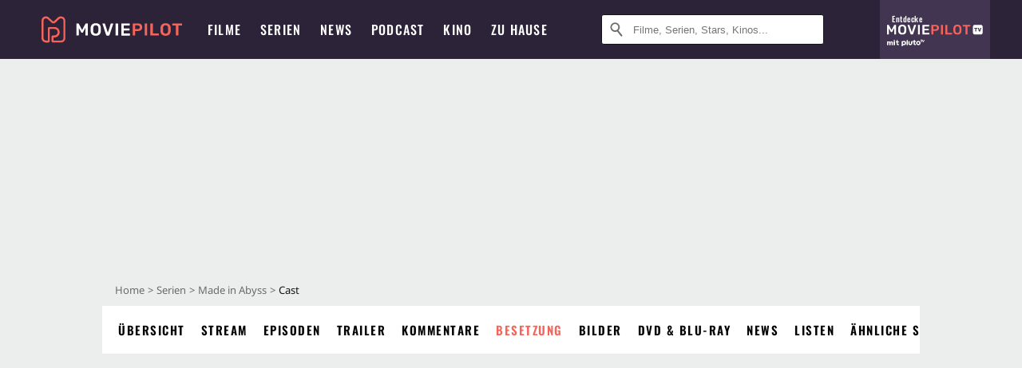

--- FILE ---
content_type: text/html; charset=utf-8
request_url: https://www.moviepilot.de/serie/made-in-abyss/besetzung
body_size: 79033
content:
<!DOCTYPE html><html lang="de" prefix="og: http://ogp.me/ns# fb: http://ogp.me/ns/fb# moviepilotde: http://ogp.me/ns/fb/moviepilotde# article: http://ogp.me/ns/article# video: http://ogp.me/ns/video#"><head><meta charSet="utf-8"/><meta name="viewport" content="width=device-width"/><title>Made in Abyss | Schauspieler &amp; Crew | Moviepilot.de</title><meta name="robots" content="noodp,index,follow,max-snippet:-1,max-image-preview:large,max-video-preview:-1"/><meta name="description" content="Made in Abyss Schauspieler, Cast &amp; Crew. Liste der Besetzung: Kevin Penkin u.v.m."/><link rel="preload" as="image" href="https://cdn.moviepilot.de/files/b69d0b03c4ff642407a021c7dbe751cd91248c59b1ae1f1c299dafddaa7b/limit/320/212/326109-4.jpg"/><script type="923b8197ad8ee5fd2bdfc381-text/javascript">!(function(){var c={"actor":["miyu_tomita","mariya_ise","maaya_sakamoto","sayaka_ohara","eri_kitamura"],"director":["masayuki_kojima"],"genre":[13001,13012,"anime",13008],"nationality":["jp"],"user_rating":75.8565,"series_id":"tt7222086","series_label":"made_in_abyss","series_distributors":[],"series_isbroadcast":0,"production_state":"published","season_count":2,"sticky_videoplayer":true,"serie_id":9192,"site_route":"serie_casts","site_section":"serie","current_url":"https://www.moviepilot.de/serie/made-in-abyss/besetzung"};(window.dataLayer=window.dataLayer||[]).push(c)}())</script><script type="923b8197ad8ee5fd2bdfc381-text/javascript">!(function(){var c={"entity_type":"Series","series_title":"made_in_abyss","entity_tag_id":[],"vod_providers":["Netflix","Amazon Video","Apple TV"],"series_genres":"abenteuerfilm|fantasyfilm|anime|drama","series":"9192|made_in_abyss","series_status":"svod","svod_providers":["Netflix"],"site_route":"serie_casts","series_id":"tt7222086"};(window.janDataLayer=window.janDataLayer||[]).push(c)}())</script><meta name="next-head-count" content="8"/><link rel="preload" href="/fonts/Oswald-Medium.woff2" as="font" type="font/woff2" crossorigin="anonymous"/><link rel="preload" href="/fonts/Oswald-Regular.woff2" as="font" type="font/woff2" crossorigin="anonymous"/><link rel="preload" href="/fonts/Oswald-SemiBold.woff2" as="font" type="font/woff2" crossorigin="anonymous"/><link rel="preload" href="/fonts/NotoSerif-Regular-Subset.woff2" as="font" type="font/woff2" crossorigin="anonymous"/><link rel="preload" href="/fonts/NotoSans-Regular-Subset.woff2" as="font" type="font/woff2" crossorigin="anonymous"/><link href="https://fonts.googleapis.com" rel="preconnect" crossorigin="use-credentials"/><link href="https://fonts.gstatic.com" rel="preconnect" crossorigin="use-credentials"/><link href="https://cdn.moviepilot.de" rel="preconnect" crossorigin="use-credentials"/><link href="https://www.googletagmanager.com" rel="preconnect" crossorigin="use-credentials"/><link href="https://www.google-analytics.com" rel="preconnect" crossorigin="use-credentials"/><link rel="dns-prefetch" href="https://cdn.moviepilot.de"/><link rel="alternate" type="application/rss+xml" title="Aktuelle Film- und Serien-News von moviepilot.de" href="/files/feeds/moviepilot-articles-standard.rss"/><link href="/opensearch-movies-moviepilot-de.xml" rel="search" title="Moviepilot Suche" type="application/opensearchdescription+xml"/><meta content="moviepilot.de" property="og:site_name"/><script type="923b8197ad8ee5fd2bdfc381-text/javascript">
window.gdprAppliesGlobally=true;(function(){function a(e){if(!window.frames[e]){if(document.body&&document.body.firstChild){var t=document.body;var n=document.createElement("iframe");n.style.display="none";n.name=e;n.title=e;t.insertBefore(n,t.firstChild)}
else{setTimeout(function(){a(e)},5)}}}function e(n,r,o,c,s){function e(e,t,n,a){if(typeof n!=="function"){return}if(!window[r]){window[r]=[]}var i=false;if(s){i=s(e,t,n)}if(!i){window[r].push({command:e,parameter:t,callback:n,version:a})}}e.stub=true;function t(a){if(!window[n]||window[n].stub!==true){return}if(!a.data){return}
var i=typeof a.data==="string";var e;try{e=i?JSON.parse(a.data):a.data}catch(t){return}if(e[o]){var r=e[o];window[n](r.command,r.parameter,function(e,t){var n={};n[c]={returnValue:e,success:t,callId:r.callId};a.source.postMessage(i?JSON.stringify(n):n,"*")},r.version)}}
if(typeof window[n]!=="function"){window[n]=e;if(window.addEventListener){window.addEventListener("message",t,false)}else{window.attachEvent("onmessage",t)}}}e("__tcfapi","__tcfapiBuffer","__tcfapiCall","__tcfapiReturn");a("__tcfapiLocator");(function(e){
var t=document.createElement("script");t.id="spcloader";t.type="text/javascript";t.async=true;t.src="https://sdk.privacy-center.org/"+e+"/loader.js?target="+document.location.hostname;t.charset="utf-8";var n=document.getElementsByTagName("script")[0];n.parentNode.insertBefore(t,n)})("969f779f-570e-47ae-af54-36b8692b345e")})();
</script><link color="#f4645a" href="/safari-pinned-tab.svg?v=NmPkj4lKXE" rel="mask-icon"/><link href="/apple-touch-icon.png?v=NmPkj4lKXE" rel="apple-touch-icon"/><link href="/favicon-16x16.png?v=NmPkj4lKXE" rel="icon" sizes="16x16" type="image/png"/><link href="/favicon-32x32.png?v=NmPkj4lKXE" rel="icon" sizes="32x32" type="image/png"/><link href="/favicon.ico?v=NmPkj4lKXE" rel="shortcut icon"/><link href="/site.webmanifest?v=NmPkj4lKXE" rel="manifest"/><meta content="/mstile-144x144.png?v=NmPkj4lKXE" name="msapplication-TileImage"/><meta content="#2d2338" name="msapplication-TileColor"/><meta content="#2d2338" name="theme-color"/><meta content="Moviepilot" name="apple-mobile-web-app-title"/><meta content="Moviepilot" name="application-name"/><meta property="fb:app_id" content="107783155908908"/><meta property="fb:pages" content="16927090734"/><meta property="fb:pages" content="241977964108"/><meta property="fb:pages" content="133921579487"/><meta property="fb:pages" content="240138996174475"/><meta property="fb:pages" content="213329622185613"/><script type="923b8197ad8ee5fd2bdfc381-text/javascript">(function(i,r){i['GoogleAnalyticsObject']=r;i[r]=i[r]||function(){(i[r].q=i[r].q||[]).push(arguments)},i[r].l=1*new Date()})(window,'ga');ga("create","UA-1017584-2","auto");ga("set","anonymizeIp",!0);"displayfeatures cleanUrlTracker impressionTracker maxScrollTracker mediaQueryTracker outboundFormTracker outboundLinkTracker pageVisibilityTracker socialWidgetTracker".split(" ").forEach(function(a){ga("require",a)});ga("require","eventTracker",{attributePrefix:"data-ga-",events:["click","auxclick","contextmenu"]});</script><noscript data-n-css=""></noscript><script defer="" nomodule="" src="/_next/static/chunks/polyfills-c67a75d1b6f99dc8.js" type="923b8197ad8ee5fd2bdfc381-text/javascript"></script><script defer="" src="/_next/static/chunks/666.bbf61a73107163bc.js" type="923b8197ad8ee5fd2bdfc381-text/javascript"></script><script defer="" src="/_next/static/chunks/2596.380d630ffd7722ff.js" type="923b8197ad8ee5fd2bdfc381-text/javascript"></script><script defer="" src="/_next/static/chunks/479.1fc9085816f6047c.js" type="923b8197ad8ee5fd2bdfc381-text/javascript"></script><script defer="" src="/_next/static/chunks/9511.50d6e04f0ff36c12.js" type="923b8197ad8ee5fd2bdfc381-text/javascript"></script><script defer="" src="/_next/static/chunks/4231.c4c1c53514fe1e67.js" type="923b8197ad8ee5fd2bdfc381-text/javascript"></script><script defer="" src="/_next/static/chunks/9654.c4e58447e16a512b.js" type="923b8197ad8ee5fd2bdfc381-text/javascript"></script><script defer="" src="/_next/static/chunks/6859.983d04665c854f11.js" type="923b8197ad8ee5fd2bdfc381-text/javascript"></script><script defer="" src="/_next/static/chunks/3438.2f35bcf141b97359.js" type="923b8197ad8ee5fd2bdfc381-text/javascript"></script><script defer="" src="/_next/static/chunks/1052.e0b44e3f4aa6d010.js" type="923b8197ad8ee5fd2bdfc381-text/javascript"></script><script defer="" src="/_next/static/chunks/7104.369fcacf17b82003.js" type="923b8197ad8ee5fd2bdfc381-text/javascript"></script><script defer="" src="/_next/static/chunks/8898.2ae7a3d83cb36a63.js" type="923b8197ad8ee5fd2bdfc381-text/javascript"></script><script defer="" src="/_next/static/chunks/322.08fe41a7cb0f2f87.js" type="923b8197ad8ee5fd2bdfc381-text/javascript"></script><script defer="" src="/_next/static/chunks/6762.7cf12681ffc9aa64.js" type="923b8197ad8ee5fd2bdfc381-text/javascript"></script><script defer="" src="/_next/static/chunks/6625.d8a8a02d8c733a27.js" type="923b8197ad8ee5fd2bdfc381-text/javascript"></script><script defer="" src="/_next/static/chunks/6141.99a09671da505eb1.js" type="923b8197ad8ee5fd2bdfc381-text/javascript"></script><script src="/_next/static/chunks/webpack-71ecfb338054984b.js" defer="" type="923b8197ad8ee5fd2bdfc381-text/javascript"></script><script src="/_next/static/chunks/framework-09f3afa64952aba4.js" defer="" type="923b8197ad8ee5fd2bdfc381-text/javascript"></script><script src="/_next/static/chunks/main-dea38c77f5e80d71.js" defer="" type="923b8197ad8ee5fd2bdfc381-text/javascript"></script><script src="/_next/static/chunks/pages/_app-0d84b54b868642e3.js" defer="" type="923b8197ad8ee5fd2bdfc381-text/javascript"></script><script src="/_next/static/chunks/6607-60bdb56dba4f9491.js" defer="" type="923b8197ad8ee5fd2bdfc381-text/javascript"></script><script src="/_next/static/chunks/8732-b4a0071b2709e514.js" defer="" type="923b8197ad8ee5fd2bdfc381-text/javascript"></script><script src="/_next/static/chunks/7681-2254739d4dd802bb.js" defer="" type="923b8197ad8ee5fd2bdfc381-text/javascript"></script><script src="/_next/static/chunks/5935-d99a09e67920e168.js" defer="" type="923b8197ad8ee5fd2bdfc381-text/javascript"></script><script src="/_next/static/chunks/6171-24fd9a13ae7114eb.js" defer="" type="923b8197ad8ee5fd2bdfc381-text/javascript"></script><script src="/_next/static/chunks/2626-1bf12e88fe9846ed.js" defer="" type="923b8197ad8ee5fd2bdfc381-text/javascript"></script><script src="/_next/static/chunks/5152-91143b00bc6433a9.js" defer="" type="923b8197ad8ee5fd2bdfc381-text/javascript"></script><script src="/_next/static/chunks/8294-c5510120f79f813b.js" defer="" type="923b8197ad8ee5fd2bdfc381-text/javascript"></script><script src="/_next/static/chunks/662-ca2ea3e750ebab36.js" defer="" type="923b8197ad8ee5fd2bdfc381-text/javascript"></script><script src="/_next/static/chunks/6237-1c08f7b3b7e4f6e1.js" defer="" type="923b8197ad8ee5fd2bdfc381-text/javascript"></script><script src="/_next/static/chunks/6712-3ecd0372adcf9e1b.js" defer="" type="923b8197ad8ee5fd2bdfc381-text/javascript"></script><script src="/_next/static/chunks/5896-42951fdc23a5917b.js" defer="" type="923b8197ad8ee5fd2bdfc381-text/javascript"></script><script src="/_next/static/chunks/9457-a2b1d4e75f29542c.js" defer="" type="923b8197ad8ee5fd2bdfc381-text/javascript"></script><script src="/_next/static/chunks/10-1db72e7cb37c1e02.js" defer="" type="923b8197ad8ee5fd2bdfc381-text/javascript"></script><script src="/_next/static/chunks/pages/item_roles-5ae27e1d198fb4d4.js" defer="" type="923b8197ad8ee5fd2bdfc381-text/javascript"></script><script src="/_next/static/7e7f92037a3f3feea88902abcd3f77d690e9b6b5/_buildManifest.js" defer="" type="923b8197ad8ee5fd2bdfc381-text/javascript"></script><script src="/_next/static/7e7f92037a3f3feea88902abcd3f77d690e9b6b5/_ssgManifest.js" defer="" type="923b8197ad8ee5fd2bdfc381-text/javascript"></script><style data-styled="" data-styled-version="5.3.10">@font-face{font-family:"Noto Sans Subset";src:url("/fonts/NotoSans-Regular-Subset.woff2") format("woff2"), url("/fonts/NotoSans-Regular.woff") format("woff"), url("/fonts/NotoSans-Regular.ttf") format("truetype");font-display:block;}/*!sc*/
@font-face{font-family:"Noto Serif Subset";src:url("/fonts/NotoSerif-Regular-Subset.woff2") format("woff2"), url("/fonts/NotoSerif-Regular.woff") format("woff"), url("/fonts/NotoSerif-Regular.ttf") format('truetype');font-display:block;}/*!sc*/
@font-face{font-family:"Noto Serif Subset";font-style:italic;src:url("/fonts/NotoSerif-Italic-Subset.woff2") format("woff2"), url("/fonts/NotoSerif-Italic.woff") format("woff"), url("/fonts/NotoSerif-Italic.ttf") format("truetype");font-display:block;}/*!sc*/
@font-face{font-family:"Oswald";font-weight:normal;src:local("Oswald Regular"),local("Oswald-Regular"), url("/fonts/Oswald-Regular.woff2") format("woff2"), url("/fonts/Oswald-Regular.woff") format("woff"), url("/fonts/Oswald-Regular.ttf") format("truetype");font-display:block;}/*!sc*/
@font-face{font-family:"Oswald";font-weight:500;src:local("Oswald Medium"),local("Oswald-Medium"), url("/fonts/Oswald-Medium.woff2") format("woff2"), url("/fonts/Oswald-Medium.woff") format("woff"), url("/fonts/Oswald-Medium.ttf") format("truetype");font-display:block;}/*!sc*/
@font-face{font-family:"Oswald";font-weight:600;src:local("Oswald SemiBold"),local("Oswald-SemiBold"), url("/fonts/Oswald-SemiBold.woff2") format("woff2"), url("/fonts/Oswald-SemiBold.woff") format("woff"), url("/fonts/Oswald-SemiBold.ttf") format("truetype");font-display:block;}/*!sc*/
@font-face{font-family:"MontserratBold";src:url("/fonts/Montserrat-Bold.woff2") format("woff2"), url("/fonts/Montserrat-Bold.woff") format("woff"), url("/fonts/Montserrat-Bold.ttf") format("truetype");font-display:block;}/*!sc*/
@font-face{font-family:"Noto Sans";src:local("NotoSans Regular"),local("NotoSans-Regular"), url("/fonts/NotoSans-Regular.woff2") format("woff2"), url("/fonts/NotoSans-Regular.woff") format("woff"), url("/fonts/NotoSans-Regular.ttf") format("truetype");font-display:block;}/*!sc*/
@font-face{font-family:"Noto Serif";src:local("NotoSerif Regular"),local("NotoSerif-Regular"), url("/fonts/NotoSerif-Regular.woff2") format("woff2"), url("/fonts/NotoSerif-Regular.woff") format("woff"), url("/fonts/NotoSerif-Regular.ttf") format('truetype');font-display:block;}/*!sc*/
@font-face{font-family:"Noto Serif";font-style:italic;src:local("NotoSerif Italic"),local("NotoSerif-Italic"), url("/fonts/NotoSerif-Italic.woff2") format("woff2"), url("/fonts/NotoSerif-Italic.woff") format("woff"), url("/fonts/NotoSerif-Italic.ttf") format("truetype");font-display:block;}/*!sc*/
html{box-sizing:border-box;background:#2d2338;line-height:1.15;-webkit-text-size-adjust:100%;}/*!sc*/
*,*::before,*::after{box-sizing:inherit;}/*!sc*/
button,[type='button'],[type='reset'],[type='submit']{-webkit-appearance:button;}/*!sc*/
body{font-family:"Noto Serif","Noto Serif Subset",serif;-webkit-letter-spacing:normal;-moz-letter-spacing:normal;-ms-letter-spacing:normal;letter-spacing:normal;margin:0;padding:50px 0 0;background:#eceded;font-size:16px;-moz-osx-font-smoothing:grayscale;-webkit-font-smoothing:antialiased;line-height:1.7;text-rendering:optimizeLegibility;}/*!sc*/
@media (min-width:1024px){body{padding:74px 0 0;}}/*!sc*/
body,a{color:#141414;}/*!sc*/
#nprogress{pointer-events:none;}/*!sc*/
#nprogress .bar{position:fixed;z-index:9999;top:0;left:0;width:100%;height:2px;background:#f4645a;}/*!sc*/
#nprogress .peg{display:block;position:absolute;right:0px;width:100px;height:100%;-webkit-transform:rotate(3deg) translate(0px,-4px);-ms-transform:rotate(3deg) translate(0px,-4px);transform:rotate(3deg) translate(0px,-4px);opacity:1;box-shadow:0 0 10px #f4645a,0 0 5px #f4645a;}/*!sc*/
#__next{overflow-x:hidden;overflow-x:clip;}/*!sc*/
data-styled.g1[id="sc-global-yqkQv1"]{content:"sc-global-yqkQv1,"}/*!sc*/
.cHQTIw{position:absolute;z-index:16;left:50px;width:calc(100vw - 100px);padding:6px 0px;background-color:#2d2338;}/*!sc*/
@media (min-width:1024px){.cHQTIw{left:0;opacity:1;z-index:15;position:relative;padding:18px 0;width:100%;}}/*!sc*/
data-styled.g3[id="sc-8cfa6b1f-0"]{content:"cHQTIw,"}/*!sc*/
.bEvIHW{display:-webkit-box;display:-webkit-flex;display:-ms-flexbox;display:flex;position:absolute;-webkit-align-items:center;-webkit-box-align:center;-ms-flex-align:center;align-items:center;-webkit-box-pack:center;-webkit-justify-content:center;-ms-flex-pack:center;justify-content:center;width:38px;height:38px;}/*!sc*/
@media (max-width:1023px){.bEvIHW{top:0;width:48px;height:50px;}}/*!sc*/
data-styled.g4[id="sc-8cfa6b1f-1"]{content:"bEvIHW,"}/*!sc*/
.eNmFog{position:absolute;z-index:10;width:100%;height:100%;padding:0;border:0;opacity:0;cursor:pointer;}/*!sc*/
data-styled.g5[id="sc-8cfa6b1f-2"]{content:"eNmFog,"}/*!sc*/
.eFFQZV{width:100%;height:38px;padding-right:35px;padding-left:39px;border:1px solid;border-radius:3px;color:#141414;font-size:16px;line-height:18px;}/*!sc*/
@media (min-width:1024px){.eFFQZV{font-size:13px;}}/*!sc*/
.eFFQZV::-ms-clear{display:none;}/*!sc*/
.eFFQZV:focus{outline:none;}/*!sc*/
.eFFQZV:focus{outline:none;}/*!sc*/
.eFFQZV:focus{outline:none;}/*!sc*/
.eFFQZV:focus{outline:none;}/*!sc*/
@media (max-width:1023px){.eFFQZV{padding-left:48px;padding-right:48px;}.eFFQZV::-webkit-input-placeholder{font-size:12px;}.eFFQZV::-moz-placeholder{font-size:12px;}.eFFQZV:-ms-input-placeholder{font-size:12px;}.eFFQZV::placeholder{font-size:12px;}}/*!sc*/
data-styled.g6[id="sc-8cfa6b1f-3"]{content:"eFFQZV,"}/*!sc*/
.fbuElY{width:auto;margin:0;padding:0;overflow:visible;border:0;background:transparent;color:inherit;font:inherit;-webkit-font-smoothing:inherit;-moz-osx-font-smoothing:inherit;-webkit-appearance:none;-moz-appearance:none;appearance:none;line-height:normal;display:-webkit-box;display:-webkit-flex;display:-ms-flexbox;display:flex;visibility:hidden;position:absolute;right:0;-webkit-align-items:center;-webkit-box-align:center;-ms-flex-align:center;align-items:center;-webkit-box-pack:center;-webkit-justify-content:center;-ms-flex-pack:center;justify-content:center;width:38px;height:38px;opacity:0;cursor:pointer;}/*!sc*/
.fbuElY::-moz-focus-inner{padding:0;border:0;}/*!sc*/
@media (max-width:1023px){.fbuElY{top:0;width:48px;height:50px;}}/*!sc*/
data-styled.g7[id="sc-8cfa6b1f-4"]{content:"fbuElY,"}/*!sc*/
@media (min-width:1024px){.dHlUHl{width:20px;height:20px;}}/*!sc*/
data-styled.g9[id="sc-8cfa6b1f-6"]{content:"dHlUHl,"}/*!sc*/
@media (min-width:1024px){.eJtMwM{width:20px;height:20px;}}/*!sc*/
data-styled.g10[id="sc-8cfa6b1f-7"]{content:"eJtMwM,"}/*!sc*/
.dUuLMc{position:absolute;}/*!sc*/
data-styled.g11[id="sc-8feeca8c-0"]{content:"dUuLMc,"}/*!sc*/
.SCeqE{position:relative;width:100%;min-height:250px;padding:10px 0;text-align:center;}/*!sc*/
@media (max-width:767px){.SCeqE{min-height:100px;}}/*!sc*/
data-styled.g15[id="sc-8feeca8c-4"]{content:"SCeqE,"}/*!sc*/
.jCMerz{position:absolute;z-index:6;left:calc(50% + 524px);width:100%;}/*!sc*/
data-styled.g17[id="sc-8feeca8c-6"]{content:"jCMerz,"}/*!sc*/
.bXfhdS{display:-webkit-box;display:-webkit-flex;display:-ms-flexbox;display:flex;-webkit-align-items:center;-webkit-box-align:center;-ms-flex-align:center;align-items:center;-webkit-box-pack:center;-webkit-justify-content:center;-ms-flex-pack:center;justify-content:center;height:100%;background-color:#423551;-webkit-text-decoration:none;text-decoration:none;}/*!sc*/
.fQGmFB{display:-webkit-box;display:-webkit-flex;display:-ms-flexbox;display:flex;-webkit-align-items:center;-webkit-box-align:center;-ms-flex-align:center;align-items:center;-webkit-box-pack:center;-webkit-justify-content:center;-ms-flex-pack:center;justify-content:center;height:100%;background-color:#423551;-webkit-text-decoration:none;text-decoration:none;}/*!sc*/
@media (max-width:1023px){.fQGmFB{display:none;}}/*!sc*/
data-styled.g21[id="sc-705b359f-0"]{content:"bXfhdS,fQGmFB,"}/*!sc*/
.bMnFdx{display:-webkit-box;display:-webkit-flex;display:-ms-flexbox;display:flex;-webkit-align-items:center;-webkit-box-align:center;-ms-flex-align:center;align-items:center;-webkit-box-pack:center;-webkit-justify-content:center;-ms-flex-pack:center;justify-content:center;height:42px;-webkit-text-decoration:none;text-decoration:none;gap:5px;}/*!sc*/
data-styled.g22[id="sc-705b359f-1"]{content:"bMnFdx,"}/*!sc*/
.bgDUZN{display:-webkit-box;display:-webkit-flex;display:-ms-flexbox;display:flex;-webkit-flex-direction:column;-ms-flex-direction:column;flex-direction:column;-webkit-box-pack:justify;-webkit-justify-content:space-between;-ms-flex-pack:justify;justify-content:space-between;height:100%;gap:3px;}/*!sc*/
data-styled.g23[id="sc-705b359f-2"]{content:"bgDUZN,"}/*!sc*/
.daWuRC{font-family:Oswald,sans-serif;font-stretch:normal;font-weight:500;-webkit-letter-spacing:0.05em;-moz-letter-spacing:0.05em;-ms-letter-spacing:0.05em;letter-spacing:0.05em;padding-left:15px;color:white;font-size:10px;font-style:normal;line-height:normal;}/*!sc*/
data-styled.g24[id="sc-705b359f-3"]{content:"daWuRC,"}/*!sc*/
.bXdySr{-webkit-transition:stroke-dashoffset .4s;transition:stroke-dashoffset .4s;stroke-width:5.5;stroke-linecap:round;stroke:#fff;fill:none;}/*!sc*/
data-styled.g25[id="sc-f6c76fde-0"]{content:"bXdySr,"}/*!sc*/
.iGIQtA{stroke-dasharray:40 160;}/*!sc*/
data-styled.g26[id="sc-f6c76fde-1"]{content:"iGIQtA,"}/*!sc*/
.eqIQVP{-webkit-transform-origin:50%;-ms-transform-origin:50%;transform-origin:50%;-webkit-transition:-webkit-transform .4s;-webkit-transition:transform .4s;transition:transform .4s;stroke-dasharray:40 142;}/*!sc*/
data-styled.g27[id="sc-f6c76fde-2"]{content:"eqIQVP,"}/*!sc*/
.cRQRUm{-webkit-transform-origin:50%;-ms-transform-origin:50%;transform-origin:50%;stroke-dasharray:40 85;}/*!sc*/
data-styled.g28[id="sc-f6c76fde-3"]{content:"cRQRUm,"}/*!sc*/
.fLJae{-webkit-transition:-webkit-transform .4s;-webkit-transition:transform .4s;transition:transform .4s;cursor:pointer;-webkit-user-select:none;-moz-user-select:none;-ms-user-select:none;user-select:none;-webkit-tap-highlight-color:transparent;}/*!sc*/
data-styled.g29[id="sc-f6c76fde-4"]{content:"fLJae,"}/*!sc*/
.rhFKM{width:50px;height:50px;}/*!sc*/
data-styled.g30[id="sc-d4d9e395-0"]{content:"rhFKM,"}/*!sc*/
.cmhlFc{position:fixed;top:50px;left:-100vw;width:100%;-webkit-transition:opacity .15s ease-in-out;transition:opacity .15s ease-in-out;opacity:0;}/*!sc*/
data-styled.g31[id="sc-d4d9e395-1"]{content:"cmhlFc,"}/*!sc*/
.idKuMM{margin:0;padding:0;list-style-type:none;display:-webkit-box;display:-webkit-flex;display:-ms-flexbox;display:flex;-webkit-flex-direction:column;-ms-flex-direction:column;flex-direction:column;max-height:calc(100vh - 120px);padding:13.5px 36px 80px;overflow:auto;background:#fff;-webkit-overflow-scrolling:touch;}/*!sc*/
@media (min-width:768px){.idKuMM{-webkit-flex-direction:row;-ms-flex-direction:row;flex-direction:row;-webkit-flex-wrap:wrap;-ms-flex-wrap:wrap;flex-wrap:wrap;box-shadow:0 0 3px 0 rgba(20,20,20,.3);}}/*!sc*/
data-styled.g32[id="sc-d4d9e395-2"]{content:"idKuMM,"}/*!sc*/
.WcVJP{position:fixed;top:43px;border-width:0 7px 7px 7px;border-style:solid;border-color:transparent transparent #fff transparent;right:18px;-webkit-transition:opacity .15s;transition:opacity .15s;will-change:opacity;opacity:0;}/*!sc*/
data-styled.g33[id="sc-d4d9e395-3"]{content:"WcVJP,"}/*!sc*/
.dBAOhG{font-family:Oswald,sans-serif;font-stretch:normal;font-weight:500;-webkit-letter-spacing:0.075em;-moz-letter-spacing:0.075em;-ms-letter-spacing:0.075em;letter-spacing:0.075em;display:inline-block;padding:10.5px 0;color:#f4645a;font-size:16px;line-height:22px;-webkit-text-decoration:none;text-decoration:none;text-transform:uppercase;}/*!sc*/
data-styled.g34[id="sc-d4d9e395-4"]{content:"dBAOhG,"}/*!sc*/
.bGXsw{margin:0;padding:0;list-style-type:none;display:-webkit-box;display:-webkit-flex;display:-ms-flexbox;display:flex;-webkit-flex-wrap:wrap;-ms-flex-wrap:wrap;flex-wrap:wrap;}/*!sc*/
data-styled.g35[id="sc-d4d9e395-5"]{content:"bGXsw,"}/*!sc*/
.ixubqG{-webkit-flex:0 0 50%;-ms-flex:0 0 50%;flex:0 0 50%;width:50%;display:block;}/*!sc*/
data-styled.g36[id="sc-d4d9e395-6"]{content:"ixubqG,"}/*!sc*/
.cZVdXQ{font-family:"Noto Sans","Noto Sans Subset",sans-serif;font-weight:400;-webkit-letter-spacing:normal;-moz-letter-spacing:normal;-ms-letter-spacing:normal;letter-spacing:normal;display:inline-block;padding:7.5px 0;color:#141414;font-size:15px;line-height:21px;-webkit-text-decoration:none;text-decoration:none;}/*!sc*/
data-styled.g37[id="sc-d4d9e395-7"]{content:"cZVdXQ,"}/*!sc*/
.iwnVIM{width:100%;padding-bottom:6px;display:block;}/*!sc*/
@media (min-width:768px){.iwnVIM{width:50%;}}/*!sc*/
data-styled.g38[id="sc-d4d9e395-8"]{content:"iwnVIM,"}/*!sc*/
.cjMGIV{position:fixed;bottom:0;left:-100vw;width:100vw;height:70px;-webkit-transition:opacity .15s ease-in-out;transition:opacity .15s ease-in-out;opacity:0;box-shadow:0 0 10px 1px rgba(20,20,20,.5);}/*!sc*/
data-styled.g39[id="sc-d4d9e395-9"]{content:"cjMGIV,"}/*!sc*/
.dMlNpS{position:absolute;width:0;height:0;opacity:0;}/*!sc*/
.dMlNpS:checked + label .sc-f6c76fde-1{stroke-dashoffset:-64;}/*!sc*/
.dMlNpS:checked + label .sc-f6c76fde-2{-webkit-transform:rotate(90deg);-ms-transform:rotate(90deg);transform:rotate(90deg);}/*!sc*/
.dMlNpS:checked + label .sc-f6c76fde-3{stroke-dashoffset:-64;}/*!sc*/
.dMlNpS:checked + label .sc-f6c76fde-4{-webkit-transform:rotate(45deg);-ms-transform:rotate(45deg);transform:rotate(45deg);}/*!sc*/
.dMlNpS:checked ~ .sc-d4d9e395-1{left:0;opacity:1;}/*!sc*/
.dMlNpS:checked ~ .sc-d4d9e395-1 .sc-d4d9e395-3{opacity:1;}/*!sc*/
.dMlNpS:checked ~ .sc-d4d9e395-1 .sc-d4d9e395-9{left:0;opacity:1;}/*!sc*/
data-styled.g41[id="sc-d4d9e395-11"]{content:"dMlNpS,"}/*!sc*/
.hOWkqM{display:none;position:relative;-webkit-box-flex:1;-webkit-flex-grow:1;-ms-flex-positive:1;flex-grow:1;line-height:0;}/*!sc*/
@media (max-width:1023px){.hOWkqM{position:absolute;left:0;}}/*!sc*/
@media (min-width:1024px){.hOWkqM{display:block;padding:0 20px;}}/*!sc*/
data-styled.g42[id="sc-7b426965-0"]{content:"hOWkqM,"}/*!sc*/
.dyIrkc{z-index:15;background-color:#2d2338;}/*!sc*/
data-styled.g43[id="sc-7b426965-1"]{content:"dyIrkc,"}/*!sc*/
.ksztDv{position:relative;z-index:10;top:0;right:0;width:50px;height:50px;-webkit-transition:opacity 0.2s ease-in-out;transition:opacity 0.2s ease-in-out;border:0;opacity:1;background-color:transparent;cursor:pointer;}/*!sc*/
@media (min-width:1024px){.ksztDv{display:none;}}/*!sc*/
.ksztDv:focus{outline:0;}/*!sc*/
.ksztDv svg{position:absolute;top:50%;left:50%;-webkit-transform:translate(-50%,-50%);-ms-transform:translate(-50%,-50%);transform:translate(-50%,-50%);}/*!sc*/
data-styled.g44[id="sc-7b426965-2"]{content:"ksztDv,"}/*!sc*/
.dYYnSi{display:none;}/*!sc*/
data-styled.g46[id="sc-7b426965-4"]{content:"dYYnSi,"}/*!sc*/
.iYvIhN{position:absolute;width:0;height:0;opacity:0;}/*!sc*/
.iYvIhN:checked + label{position:absolute;left:0;width:100vw;}/*!sc*/
.iYvIhN:checked + label .sc-7b426965-3{display:none;}/*!sc*/
.iYvIhN:checked + label .sc-7b426965-4{display:block;}/*!sc*/
.iYvIhN:checked ~ .sc-7b426965-0{display:inline-block;}/*!sc*/
data-styled.g47[id="sc-7b426965-5"]{content:"iYvIhN,"}/*!sc*/
.heTkph{margin:0;padding:0;list-style-type:none;display:-webkit-inline-box;display:-webkit-inline-flex;display:-ms-inline-flexbox;display:inline-flex;height:100%;}/*!sc*/
data-styled.g48[id="sc-2ae86d06-0"]{content:"heTkph,"}/*!sc*/
.cEGtxK{margin:0;padding:0;list-style-type:none;display:none;position:absolute;min-width:230px;padding:36px 0;background:#fff;box-shadow:0 0 3px 0 rgba(20,20,20,.3);}/*!sc*/
data-styled.g49[id="sc-2ae86d06-1"]{content:"cEGtxK,"}/*!sc*/
.cblKSy{display:none;position:absolute;bottom:0;left:50%;-webkit-transform:translateX(-50%);-ms-transform:translateX(-50%);transform:translateX(-50%);border-width:0 7px 7px 7px;border-style:solid;border-color:transparent transparent #fff transparent;}/*!sc*/
data-styled.g50[id="sc-2ae86d06-2"]{content:"cblKSy,"}/*!sc*/
.iwjGZH{font-family:Oswald,sans-serif;font-stretch:normal;font-weight:500;-webkit-letter-spacing:0.075em;-moz-letter-spacing:0.075em;-ms-letter-spacing:0.075em;letter-spacing:0.075em;-webkit-transition:color .1s ease-in;transition:color .1s ease-in;display:-webkit-box;display:-webkit-flex;display:-ms-flexbox;display:flex;-webkit-align-items:center;-webkit-box-align:center;-ms-flex-align:center;align-items:center;height:100%;padding:0 12px;color:#fff;font-size:16px;-webkit-text-decoration:none;text-decoration:none;text-transform:uppercase;white-space:nowrap;}/*!sc*/
.iwjGZH:hover{-webkit-text-decoration:none;text-decoration:none;}/*!sc*/
data-styled.g51[id="sc-2ae86d06-3"]{content:"iwjGZH,"}/*!sc*/
.iSjLGS{display:block;position:relative;height:100%;}/*!sc*/
.iSjLGS:hover .sc-2ae86d06-1,.iSjLGS:hover .sc-2ae86d06-2{display:block;}/*!sc*/
.iSjLGS:hover .sc-2ae86d06-3{color:#f4645a;}/*!sc*/
.dsJeCh{display:block;position:relative;height:100%;}/*!sc*/
.dsJeCh:hover .sc-2ae86d06-1,.dsJeCh:hover .sc-2ae86d06-2{display:block;}/*!sc*/
.dsJeCh:hover .sc-2ae86d06-3{color:#f4645a;}/*!sc*/
@media (min-width:1024px){@media (max-width:1200px){.dsJeCh{display:none;}}}/*!sc*/
data-styled.g52[id="sc-2ae86d06-4"]{content:"iSjLGS,dsJeCh,"}/*!sc*/
.eyKnR{display:block;}/*!sc*/
data-styled.g53[id="sc-2ae86d06-5"]{content:"eyKnR,"}/*!sc*/
.tztSc{font-family:"Noto Sans","Noto Sans Subset",sans-serif;font-weight:400;-webkit-letter-spacing:normal;-moz-letter-spacing:normal;-ms-letter-spacing:normal;letter-spacing:normal;-webkit-transition:color .1s ease-in;transition:color .1s ease-in;display:block;padding:9px 36px;color:#141414;font-size:15px;line-height:1.6;-webkit-text-decoration:none;text-decoration:none;white-space:nowrap;}/*!sc*/
.tztSc:hover{color:#f4645a;-webkit-text-decoration:none;text-decoration:none;}/*!sc*/
data-styled.g54[id="sc-2ae86d06-6"]{content:"tztSc,"}/*!sc*/
.zVSlf{position:fixed;z-index:9003;top:0;left:0;width:100%;height:50px;background:#2d2338;}/*!sc*/
@media (min-width:1024px){.zVSlf{height:74px;}}/*!sc*/
data-styled.g55[id="sc-943614-0"]{content:"zVSlf,"}/*!sc*/
.kNsJod{z-index:10;}/*!sc*/
@media (min-width:1024px){.kNsJod{display:none;}}/*!sc*/
data-styled.g56[id="sc-943614-1"]{content:"kNsJod,"}/*!sc*/
@media (max-width:1023px){.hKRDHW.hKRDHW{display:none;}}/*!sc*/
data-styled.g57[id="sc-943614-2"]{content:"hKRDHW,"}/*!sc*/
.coNOyW{display:-webkit-box;display:-webkit-flex;display:-ms-flexbox;display:flex;}/*!sc*/
@media (max-width:1023px){.coNOyW{padding-left:15px;}}/*!sc*/
@media (min-width:1024px){.coNOyW{max-width:1200px;width:100%;margin:0 auto;padding:0 0 0 12px;-webkit-align-items:center;-webkit-box-align:center;-ms-flex-align:center;align-items:center;height:100%;-webkit-box-pack:justify;-webkit-justify-content:space-between;-ms-flex-pack:justify;justify-content:space-between;}}/*!sc*/
data-styled.g58[id="sc-943614-3"]{content:"coNOyW,"}/*!sc*/
.bQzuKv{display:inline-block;width:134px;height:26px;}/*!sc*/
@media (min-width:1024px){.bQzuKv{width:176px;height:34px;}}/*!sc*/
data-styled.g59[id="sc-943614-4"]{content:"bQzuKv,"}/*!sc*/
.dUoLiD{z-index:10;line-height:0;}/*!sc*/
@media (max-width:1023px){.dUoLiD{-webkit-align-self:center;-ms-flex-item-align:center;align-self:center;}}/*!sc*/
@media (min-width:1024px){.dUoLiD{position:absolute;top:50%;left:50%;-webkit-transform:translate(-50%,-50%);-ms-transform:translate(-50%,-50%);transform:translate(-50%,-50%);position:static;-webkit-transform:none;-ms-transform:none;transform:none;margin-right:20px;}}/*!sc*/
data-styled.g60[id="sc-943614-5"]{content:"dUoLiD,"}/*!sc*/
.erUoiN{-webkit-flex:1 1 0px;-ms-flex:1 1 0px;flex:1 1 0px;}/*!sc*/
data-styled.g61[id="sc-943614-6"]{content:"erUoiN,"}/*!sc*/
.gLMMrh{width:50px;height:50px;}/*!sc*/
data-styled.g62[id="sc-943614-7"]{content:"gLMMrh,"}/*!sc*/
.ewfdZy{font-family:Oswald,sans-serif;font-stretch:normal;font-weight:600;-webkit-letter-spacing:0.04em;-moz-letter-spacing:0.04em;-ms-letter-spacing:0.04em;letter-spacing:0.04em;display:inline-block;margin:0 0 -1px;padding:0 10px 10px 0;border-bottom:1px solid #f4645a;font-size:23px;line-height:1.25;text-transform:uppercase;}/*!sc*/
@media (min-width:1024px){.ewfdZy{padding-bottom:11px;font-size:30px;line-height:1.13;}}/*!sc*/
data-styled.g64[id="sc-39130209-0"]{content:"ewfdZy,"}/*!sc*/
.fQXlmZ{display:block;margin-bottom:20px;border-bottom:1px solid #141414;}/*!sc*/
data-styled.g65[id="sc-39130209-1"]{content:"fQXlmZ,"}/*!sc*/
.jNIFiK{position:relative;min-height:142px;}/*!sc*/
@media (min-width:1024px){.jNIFiK{min-height:270px;}}/*!sc*/
data-styled.g67[id="sc-6008c47a-0"]{content:"jNIFiK,"}/*!sc*/
.EXZAP{display:block;position:relative;max-width:1024px;margin:0 auto;overflow:hidden;background:#fff;}/*!sc*/
data-styled.g68[id="sc-d4689cf4-0"]{content:"EXZAP,"}/*!sc*/
.hWEClT{width:auto;margin:0;padding:0;overflow:visible;border:0;background:transparent;color:inherit;font:inherit;-webkit-font-smoothing:inherit;-moz-osx-font-smoothing:inherit;-webkit-appearance:none;-moz-appearance:none;appearance:none;line-height:normal;font-family:Oswald,sans-serif;font-stretch:normal;font-weight:600;-webkit-letter-spacing:0.06em;-moz-letter-spacing:0.06em;-ms-letter-spacing:0.06em;letter-spacing:0.06em;display:inline-block;padding:10px 15px;-webkit-transition-property:border-color,background-color,color;transition-property:border-color,background-color,color;-webkit-transition-duration:.1s;transition-duration:.1s;outline:0;color:#141414;font-size:15px;line-height:1.67;text-align:center;-webkit-text-decoration:none;text-decoration:none;text-transform:uppercase;cursor:pointer;position:relative;}/*!sc*/
.hWEClT::-moz-focus-inner{padding:0;border:0;}/*!sc*/
.hWEClT:hover{color:#f4645a;}/*!sc*/
@media (max-width:1023px){.hWEClT:hover{color:inherit;}}/*!sc*/
data-styled.g94[id="sc-9442cb32-3"]{content:"hWEClT,"}/*!sc*/
.iSryLK{width:inherit;min-width:1px;height:inherit;min-height:1px;}/*!sc*/
data-styled.g97[id="sc-71fcb2c0-0"]{content:"iSryLK,"}/*!sc*/
.gfyPmQ{position:relative;width:100%;height:0;padding-bottom:100%;overflow:hidden;background:#989898;}/*!sc*/
.gfyPmQ:after{display:block;position:absolute;top:0;left:0;width:100%;height:100%;-webkit-transition:opacity .2s;transition:opacity .2s;background:#f4645a;content:' ';opacity:0;z-index:1;}/*!sc*/
@media (max-width:1023px){.gfyPmQ:after{display:none;}}/*!sc*/
.gfyPmQ:hover:after{opacity:.4;}/*!sc*/
data-styled.g99[id="sc-923ea0f9-0"]{content:"gfyPmQ,"}/*!sc*/
.kVhqTu{position:absolute;top:0;left:0;width:100%;height:100%;background:linear-gradient(135deg,rgba(244,100,90,.3) 0%,rgba(45,35,56,.3) 100%);}/*!sc*/
data-styled.g102[id="sc-923ea0f9-3"]{content:"kVhqTu,"}/*!sc*/
.dKIFQB{position:absolute;top:0;left:0;width:100%;height:100%;}/*!sc*/
data-styled.g103[id="sc-923ea0f9-4"]{content:"dKIFQB,"}/*!sc*/
.eVuXXU{font-family:Oswald,sans-serif;font-stretch:normal;font-weight:600;-webkit-letter-spacing:0.06em;-moz-letter-spacing:0.06em;-ms-letter-spacing:0.06em;letter-spacing:0.06em;fill:$color-brand;}/*!sc*/
data-styled.g104[id="sc-923ea0f9-5"]{content:"eVuXXU,"}/*!sc*/
.dZMhco{-webkit-transition:color .1s ease-in;transition:color .1s ease-in;box-shadow:inset 0 -.1em #f4645a;color:#141414;-webkit-text-decoration:none;text-decoration:none;text-shadow:-.07em -.07em #fff,-.07em .07em #fff,.07em -.07em #fff,.07em .07em #fff,0 -.1em #fff,0 .1em #fff,.1em 0 #fff,-.1em 0 #fff;}/*!sc*/
.dZMhco:hover{color:#f4645a;-webkit-text-decoration:none;text-decoration:none;}/*!sc*/
data-styled.g142[id="sc-6a922024-0"]{content:"dZMhco,"}/*!sc*/
.fPKbZG{margin-right:auto;margin-left:auto;padding-right:1rem;padding-left:1rem;}/*!sc*/
data-styled.g181[id="sc-bgqQcB"]{content:"fPKbZG,"}/*!sc*/
.kxAeeW{box-sizing:border-box;display:-webkit-box;display:-webkit-flex;display:-ms-flexbox;display:flex;-webkit-flex:0 1 auto;-ms-flex:0 1 auto;flex:0 1 auto;-webkit-flex-direction:row;-ms-flex-direction:row;flex-direction:row;-webkit-flex-wrap:wrap;-ms-flex-wrap:wrap;flex-wrap:wrap;margin-right:-0.5rem;margin-left:-0.5rem;}/*!sc*/
data-styled.g182[id="sc-gTRrQi"]{content:"kxAeeW,"}/*!sc*/
.kkLHsF{box-sizing:border-box;-webkit-flex:0 0 auto;-ms-flex:0 0 auto;flex:0 0 auto;padding-right:0.5rem;padding-left:0.5rem;}/*!sc*/
@media only screen and (min-width:0em){.kkLHsF{-webkit-flex-basis:100%;-ms-flex-preferred-size:100%;flex-basis:100%;max-width:100%;display:block;}}/*!sc*/
@media only screen and (min-width:48em){.kkLHsF{-webkit-flex-basis:100%;-ms-flex-preferred-size:100%;flex-basis:100%;max-width:100%;display:block;}}/*!sc*/
@media only screen and (min-width:64em){.kkLHsF{-webkit-flex-basis:100%;-ms-flex-preferred-size:100%;flex-basis:100%;max-width:100%;display:block;}}/*!sc*/
.dvQFux{box-sizing:border-box;-webkit-flex:0 0 auto;-ms-flex:0 0 auto;flex:0 0 auto;padding-right:0.5rem;padding-left:0.5rem;}/*!sc*/
@media only screen and (min-width:0em){.dvQFux{-webkit-flex-basis:100%;-ms-flex-preferred-size:100%;flex-basis:100%;max-width:100%;display:block;}}/*!sc*/
@media only screen and (min-width:48em){.dvQFux{-webkit-flex-basis:100%;-ms-flex-preferred-size:100%;flex-basis:100%;max-width:100%;display:block;}}/*!sc*/
@media only screen and (min-width:64em){.dvQFux{-webkit-flex-basis:25%;-ms-flex-preferred-size:25%;flex-basis:25%;max-width:25%;display:block;}}/*!sc*/
data-styled.g183[id="sc-ewnqHT"]{content:"kkLHsF,dvQFux,"}/*!sc*/
.fQGqBz{padding-top:27px;padding-bottom:27px;}/*!sc*/
@media (min-width:1024px){}/*!sc*/
.fGJseL{padding-top:0px;padding-bottom:0px;}/*!sc*/
@media (min-width:1024px){}/*!sc*/
data-styled.g184[id="sc-325b3011-0"]{content:"fQGqBz,fGJseL,"}/*!sc*/
.fcaAia{position:relative;z-index:1;}/*!sc*/
data-styled.g186[id="sc-f4708c6e-0"]{content:"fcaAia,"}/*!sc*/
.jakKvA{padding:36px 0 27px;background:#fff;}/*!sc*/
data-styled.g187[id="sc-f4708c6e-1"]{content:"jakKvA,"}/*!sc*/
.kiqyKk{padding:24px 0;background:#2d2338;color:#fff;}/*!sc*/
data-styled.g188[id="sc-f4708c6e-2"]{content:"kiqyKk,"}/*!sc*/
.itPSEn{font-family:Oswald,sans-serif;font-stretch:normal;font-weight:500;-webkit-letter-spacing:0.075em;-moz-letter-spacing:0.075em;-ms-letter-spacing:0.075em;letter-spacing:0.075em;display:-webkit-box;display:-webkit-flex;display:-ms-flexbox;display:flex;-webkit-align-items:center;-webkit-box-align:center;-ms-flex-align:center;align-items:center;padding:7px 0;color:#2d2338;font-size:15px;line-height:1.46;text-transform:uppercase;cursor:pointer;}/*!sc*/
@media (min-width:1024px){.itPSEn{cursor:default;}}/*!sc*/
.eHkyHY{font-family:Oswald,sans-serif;font-stretch:normal;font-weight:500;-webkit-letter-spacing:0.075em;-moz-letter-spacing:0.075em;-ms-letter-spacing:0.075em;letter-spacing:0.075em;display:-webkit-box;display:-webkit-flex;display:-ms-flexbox;display:flex;-webkit-align-items:center;-webkit-box-align:center;-ms-flex-align:center;align-items:center;padding:7px 0;color:#2d2338;font-size:15px;line-height:1.46;text-transform:uppercase;cursor:pointer;}/*!sc*/
@media (min-width:1024px){.eHkyHY{margin-top:27px;}}/*!sc*/
@media (min-width:1024px){.eHkyHY{cursor:default;}}/*!sc*/
data-styled.g189[id="sc-f4708c6e-3"]{content:"itPSEn,eHkyHY,"}/*!sc*/
.eOiuGK{display:inline-block;width:24px;line-height:1;}/*!sc*/
@media (min-width:1024px){.eOiuGK{display:none;}}/*!sc*/
data-styled.g190[id="sc-f4708c6e-4"]{content:"eOiuGK,"}/*!sc*/
.fKzhQQ{-webkit-transform:rotate(90deg);-ms-transform:rotate(90deg);transform:rotate(90deg);-webkit-transition:.2s -webkit-transform;-webkit-transition:.2s transform;transition:.2s transform;}/*!sc*/
data-styled.g191[id="sc-f4708c6e-5"]{content:"fKzhQQ,"}/*!sc*/
.ktqIzx{display:block;}/*!sc*/
data-styled.g192[id="sc-f4708c6e-6"]{content:"ktqIzx,"}/*!sc*/
.lGGoO{-webkit-transition:color .1s ease-in;transition:color .1s ease-in;display:block;padding:7px 0 7px 24px;overflow:hidden;color:#141414;-webkit-text-decoration:none;text-decoration:none;text-overflow:ellipsis;white-space:nowrap;}/*!sc*/
@media (min-width:1024px){.lGGoO{padding-left:0;}}/*!sc*/
.lGGoO:hover{color:#f4645a;-webkit-text-decoration:none;text-decoration:none;}/*!sc*/
data-styled.g193[id="sc-f4708c6e-7"]{content:"lGGoO,"}/*!sc*/
.iugxle{margin:0;padding:0;list-style-type:none;font-family:"Noto Sans","Noto Sans Subset",sans-serif;font-weight:400;-webkit-letter-spacing:normal;-moz-letter-spacing:normal;-ms-letter-spacing:normal;letter-spacing:normal;display:none;margin-bottom:9px;font-size:14px;line-height:1.5;}/*!sc*/
@media (min-width:1024px){.iugxle{display:block;}}/*!sc*/
.kzJBDJ{margin:0;padding:0;list-style-type:none;font-family:"Noto Sans","Noto Sans Subset",sans-serif;font-weight:400;-webkit-letter-spacing:normal;-moz-letter-spacing:normal;-ms-letter-spacing:normal;letter-spacing:normal;display:none;margin-bottom:9px;font-size:14px;line-height:1.5;display:none;-webkit-flex-wrap:wrap;-ms-flex-wrap:wrap;flex-wrap:wrap;}/*!sc*/
@media (min-width:1024px){.kzJBDJ{display:block;}}/*!sc*/
@media (min-width:1024px){.kzJBDJ{display:-webkit-box;display:-webkit-flex;display:-ms-flexbox;display:flex;}}/*!sc*/
.kzJBDJ .sc-f4708c6e-6{width:50%;}/*!sc*/
@media (min-width:768px){.kzJBDJ .sc-f4708c6e-6{width:33%;}}/*!sc*/
@media (min-width:1024px){.kzJBDJ .sc-f4708c6e-6{width:auto;margin-right:48px;}}/*!sc*/
data-styled.g194[id="sc-f4708c6e-8"]{content:"iugxle,kzJBDJ,"}/*!sc*/
.jSgcIL{max-width:1024px;margin:0 auto;}/*!sc*/
data-styled.g195[id="sc-f4708c6e-9"]{content:"jSgcIL,"}/*!sc*/
.fntySG{margin:0;padding:0;list-style-type:none;font-family:"Noto Sans","Noto Sans Subset",sans-serif;font-weight:400;-webkit-letter-spacing:normal;-moz-letter-spacing:normal;-ms-letter-spacing:normal;letter-spacing:normal;display:-webkit-box;display:-webkit-flex;display:-ms-flexbox;display:flex;-webkit-flex-wrap:wrap;-ms-flex-wrap:wrap;flex-wrap:wrap;-webkit-align-items:center;-webkit-box-align:center;-ms-flex-align:center;align-items:center;-webkit-box-pack:justify;-webkit-justify-content:space-between;-ms-flex-pack:justify;justify-content:space-between;padding:0 24px;font-size:14px;line-height:1.5;}/*!sc*/
@media (min-width:1024px){.fntySG{-webkit-flex-wrap:nowrap;-ms-flex-wrap:nowrap;flex-wrap:nowrap;padding:0;}}/*!sc*/
data-styled.g196[id="sc-f4708c6e-10"]{content:"fntySG,"}/*!sc*/
.jSJlJU{display:block;width:50%;}/*!sc*/
@media (min-width:768px){.jSJlJU{width:25%;}}/*!sc*/
@media (min-width:1024px){.jSJlJU{width:auto;}}/*!sc*/
.jSJlJU a{-webkit-transition:color .1s ease-in;transition:color .1s ease-in;display:block;min-height:48px;padding:11px 0;color:#fff;-webkit-text-decoration:none;text-decoration:none;}/*!sc*/
.jSJlJU a img{height:48px;}/*!sc*/
@media (min-width:1024px){.jSJlJU a img{width:98px;height:40px;}}/*!sc*/
@media (min-width:1024px){.jSJlJU a{padding:7px 0;min-height:auto;}}/*!sc*/
.jSJlJU a:hover{color:#f4645a;-webkit-text-decoration:none;text-decoration:none;}/*!sc*/
data-styled.g197[id="sc-f4708c6e-11"]{content:"jSJlJU,"}/*!sc*/
.bKCJTa{display:-webkit-box;display:-webkit-flex;display:-ms-flexbox;display:flex;-webkit-box-pack:center;-webkit-justify-content:center;-ms-flex-pack:center;justify-content:center;padding-top:31px;}/*!sc*/
@media (min-width:1024px){.bKCJTa{padding-top:45px;}}/*!sc*/
data-styled.g198[id="sc-f4708c6e-12"]{content:"bKCJTa,"}/*!sc*/
.bnuxev{-webkit-transition:stroke-dashoffset .3s,stroke .1s;transition:stroke-dashoffset .3s,stroke .1s;-webkit-transition-timing-function:linear;transition-timing-function:linear;will-change:stroke-dashoffset;stroke:#f4645a;}/*!sc*/
data-styled.g199[id="sc-b775a0d6-0"]{content:"bnuxev,"}/*!sc*/
.iGyFFA{display:block;position:relative;overflow:hidden;-webkit-transform:rotate(-90deg);-ms-transform:rotate(-90deg);transform:rotate(-90deg);-webkit-transform-origin:center;-ms-transform-origin:center;transform-origin:center;border-radius:50%;cursor:default;}/*!sc*/
data-styled.g201[id="sc-b775a0d6-2"]{content:"iGyFFA,"}/*!sc*/
.iQIpLW{font-family:Oswald,sans-serif;font-stretch:normal;font-weight:700;-webkit-letter-spacing:-0.02em;-moz-letter-spacing:-0.02em;-ms-letter-spacing:-0.02em;letter-spacing:-0.02em;position:relative;top:-.05em;-webkit-transition:color .1s linear;transition:color .1s linear;color:#eceded;font-size:40px;line-height:.9;text-align:center;white-space:nowrap;color:#f4645a;}/*!sc*/
.iQIpLW:after{content:' ';font-size:0;}/*!sc*/
data-styled.g202[id="sc-f3e9b69f-0"]{content:"iQIpLW,"}/*!sc*/
.fwdGfe{font-size:58%;}/*!sc*/
data-styled.g203[id="sc-f3e9b69f-1"]{content:"fwdGfe,"}/*!sc*/
.kzyDoq{position:relative;width:74px;height:74px;overflow:hidden;border-radius:50%;}/*!sc*/
data-styled.g206[id="sc-d152b9c2-0"]{content:"kzyDoq,"}/*!sc*/
.hhRNdE{position:absolute;top:50%;left:50%;-webkit-transform:translate(-50%,-50%);-ms-transform:translate(-50%,-50%);transform:translate(-50%,-50%);line-height:0;}/*!sc*/
data-styled.g207[id="sc-d152b9c2-1"]{content:"hhRNdE,"}/*!sc*/
.fjqTUQ{position:relative;height:0;overflow:hidden;background-color:#eceded;padding-bottom:66.205%;}/*!sc*/
.itPJpB{position:relative;height:0;overflow:hidden;background-color:#eceded;padding-bottom:151.25%;}/*!sc*/
data-styled.g237[id="sc-aff9e536-0"]{content:"fjqTUQ,itPJpB,"}/*!sc*/
.dgpwOn{position:absolute;top:0;left:0;width:100%;height:100%;object-fit:cover;}/*!sc*/
data-styled.g238[id="sc-aff9e536-1"]{content:"dgpwOn,"}/*!sc*/
.jcXSUj{display:block;position:relative;z-index:0;overflow:hidden;margin-right:-16px;margin-left:-16px;}/*!sc*/
data-styled.g308[id="sc-91d07d59-0"]{content:"jcXSUj,"}/*!sc*/
.fMBmqX{z-index:0;margin-bottom:-20px;overflow:hidden;}/*!sc*/
.fMBmqX:after{content:'';display:block;position:absolute;top:0;right:0;width:100px;height:100%;-webkit-transition:opacity .4s;transition:opacity .4s;opacity:0;background:linear-gradient(to right,rgba(255,255,255,0),#fff);pointer-events:none;}/*!sc*/
data-styled.g309[id="sc-91d07d59-1"]{content:"fMBmqX,"}/*!sc*/
.bsKzYO{display:-webkit-box;display:-webkit-flex;display:-ms-flexbox;display:flex;position:relative;z-index:0;max-width:100%;padding-bottom:20px;overflow-x:auto;overflow-y:hidden;-webkit-overflow-scrolling:touch;will-change:scroll-position;}/*!sc*/
.bsKzYO:before,.bsKzYO:after{content:'';display:block;-webkit-flex:0 0 16px;-ms-flex:0 0 16px;flex:0 0 16px;height:100%;min-height:1px;}/*!sc*/
data-styled.g310[id="sc-91d07d59-2"]{content:"bsKzYO,"}/*!sc*/
.iYtIPu{margin:0;padding:0;list-style-type:none;font-family:"Noto Sans","Noto Sans Subset",sans-serif;font-weight:400;-webkit-letter-spacing:normal;-moz-letter-spacing:normal;-ms-letter-spacing:normal;letter-spacing:normal;position:relative;z-index:2;max-width:1024px;margin:auto;padding:7px 16px;overflow:hidden;background:#eceded;font-size:13px;font-weight:500;line-height:2;}/*!sc*/
data-styled.g386[id="sc-252645-1"]{content:"iYtIPu,"}/*!sc*/
.LfhKv{display:block;display:inline-block;color:#6b6b6b;}/*!sc*/
.LfhKv:after{content:'>';display:inline-block;padding:0 4px;}/*!sc*/
.LfhKv:last-child > *{color:#141414;}/*!sc*/
.LfhKv:last-child:after{content:none;}/*!sc*/
data-styled.g387[id="sc-252645-2"]{content:"LfhKv,"}/*!sc*/
.jkAqqM{-webkit-transition:color .1s ease-in;transition:color .1s ease-in;color:#6b6b6b;-webkit-text-decoration:none;text-decoration:none;}/*!sc*/
@media (max-width:767px){.jkAqqM{display:inline-block;vertical-align:top;white-space:nowrap;overflow:hidden;text-overflow:ellipsis;max-width:200px;}}/*!sc*/
.jkAqqM:hover{color:#f4645a;}/*!sc*/
.clYtar{-webkit-transition:color .1s ease-in;transition:color .1s ease-in;color:#6b6b6b;-webkit-text-decoration:none;text-decoration:none;}/*!sc*/
@media (max-width:767px){.clYtar{display:inline-block;vertical-align:top;white-space:nowrap;overflow:hidden;text-overflow:ellipsis;max-width:200px;}}/*!sc*/
data-styled.g388[id="sc-252645-3"]{content:"jkAqqM,clYtar,"}/*!sc*/
.gvGtfJ{position:fixed;z-index:10;bottom:125px;left:50%;width:100%;max-width:1024px;height:0;margin-bottom:env(safe-area-inset-bottom);-webkit-transform:translateX(-50%);-ms-transform:translateX(-50%);transform:translateX(-50%);}/*!sc*/
data-styled.g410[id="sc-6709f1a5-0"]{content:"gvGtfJ,"}/*!sc*/
.bKAIkS{position:absolute;right:16px;width:48px;height:48px;-webkit-transform:translateX(150%);-ms-transform:translateX(150%);transform:translateX(150%);-webkit-transition:.3s ease-in-out;transition:.3s ease-in-out;-webkit-transition-property:-webkit-transform,opacity;-webkit-transition-property:transform,opacity;transition-property:transform,opacity;opacity:0;cursor:pointer;pointer-events:none;}/*!sc*/
data-styled.g411[id="sc-6709f1a5-1"]{content:"bKAIkS,"}/*!sc*/
.fBAalx{position:relative;}/*!sc*/
data-styled.g431[id="sc-d39f3afa-0"]{content:"fBAalx,"}/*!sc*/
.icQaea{position:absolute;z-index:2;right:0;bottom:0;padding:6px;-webkit-transform:translate(4px,9px);-ms-transform:translate(4px,9px);transform:translate(4px,9px);border-radius:50% 50% 0;background:#fff;pointer-events:none;-webkit-transform:translate(22%,22%);-ms-transform:translate(22%,22%);transform:translate(22%,22%);border-radius:50%;}/*!sc*/
@media (max-width:1023px){.icQaea{bottom:6px;-webkit-transform:scale(.666666) translate(22%,22%);-ms-transform:scale(.666666) translate(22%,22%);transform:scale(.666666) translate(22%,22%);-webkit-transform-origin:bottom right;-ms-transform-origin:bottom right;transform-origin:bottom right;}}/*!sc*/
data-styled.g432[id="sc-d39f3afa-1"]{content:"icQaea,"}/*!sc*/
.iWhdsz{display:-webkit-box;display:-webkit-flex;display:-ms-flexbox;display:flex;-webkit-align-items:center;-webkit-box-align:center;-ms-flex-align:center;align-items:center;outline:0;cursor:pointer;-webkit-user-select:none;-moz-user-select:none;-ms-user-select:none;user-select:none;}/*!sc*/
.iWhdsz > svg{-webkit-flex:0 0 30px;-ms-flex:0 0 30px;flex:0 0 30px;}/*!sc*/
data-styled.g520[id="sc-cceca6a4-1"]{content:"iWhdsz,"}/*!sc*/
.fYEOrp{padding-left:12px;font-size:15px;white-space:nowrap;}/*!sc*/
data-styled.g521[id="sc-cceca6a4-2"]{content:"fYEOrp,"}/*!sc*/
.fxvVlP{font-family:Oswald,sans-serif;font-stretch:normal;font-weight:600;-webkit-letter-spacing:0.03em;-moz-letter-spacing:0.03em;-ms-letter-spacing:0.03em;letter-spacing:0.03em;margin:0.67em 0;overflow:hidden;font-size:23px;line-height:1.435;text-transform:uppercase;text-shadow:0 2px 14px rgba(0,0,0,0.7);}/*!sc*/
@media (min-width:1024px){.fxvVlP{font-size:36px;line-height:1.15;}}/*!sc*/
data-styled.g544[id="sc-7c7ec5fb-0"]{content:"fxvVlP,"}/*!sc*/
.dsjwYl{position:relative;}/*!sc*/
data-styled.g549[id="sc-d5fcb420-0"]{content:"dsjwYl,"}/*!sc*/
.iLPhsI{max-width:1024px;}/*!sc*/
.iLPhsI img{object-position:0 25%;object-fit:cover;}/*!sc*/
@media (min-width:768px){.iLPhsI{overflow:hidden;height:415px;padding-bottom:0;}}/*!sc*/
data-styled.g550[id="sc-d5fcb420-1"]{content:"iLPhsI,"}/*!sc*/
.iavyjc{position:absolute;top:75px;left:50%;}/*!sc*/
@media (min-width:768px){.iavyjc{top:50%;}}/*!sc*/
data-styled.g551[id="sc-d5fcb420-2"]{content:"iavyjc,"}/*!sc*/
.dJsItH{-webkit-transform:translateX(-50%) scale(2);-ms-transform:translateX(-50%) scale(2);transform:translateX(-50%) scale(2);}/*!sc*/
@media (min-width:768px){.dJsItH{-webkit-transform:translate(-50%,-50%) scale(2.75);-ms-transform:translate(-50%,-50%) scale(2.75);transform:translate(-50%,-50%) scale(2.75);}}/*!sc*/
data-styled.g552[id="sc-d5fcb420-3"]{content:"dJsItH,"}/*!sc*/
.eKkcts{display:none;pointer-events:none;}/*!sc*/
@media (min-width:1024px){.eKkcts{display:block;position:absolute;top:0;right:0;bottom:0;left:0;opacity:0;background:linear-gradient( to right, rgba(0,0,0,1) 1%, rgba(0,0,0,0) 20%, rgba(0,0,0,0) 80%, rgba(0,0,0,1) 99% );-webkit-transition:opacity .5s;transition:opacity .5s;}}/*!sc*/
data-styled.g553[id="sc-d5fcb420-4"]{content:"eKkcts,"}/*!sc*/
.imbVAE{position:relative;z-index:3;width:calc(100% - 32px);min-height:50px;margin:0 auto;}/*!sc*/
@media (min-width:1024px){.imbVAE{min-height:100px;}}/*!sc*/
data-styled.g557[id="sc-e6e8cb63-0"]{content:"imbVAE,"}/*!sc*/
.hPdRWK{position:absolute;z-index:1;top:-80px;left:0;width:80px;border:2px solid #FFF;background-color:#eceded;}/*!sc*/
@media (max-width:1023px){.hPdRWK .sc-d39f3afa-1{-webkit-transform:scale(.5) translate(22%,22%);-ms-transform:scale(.5) translate(22%,22%);transform:scale(.5) translate(22%,22%);bottom:0;}}/*!sc*/
@media (min-width:1024px){.hPdRWK{width:160px;top:-150px;}}/*!sc*/
data-styled.g558[id="sc-e6e8cb63-1"]{content:"hPdRWK,"}/*!sc*/
.exuvGs{position:relative;padding-left:90px;}/*!sc*/
@media (min-width:1024px){.exuvGs{position:absolute;display:-webkit-box;display:-webkit-flex;display:-ms-flexbox;display:flex;-webkit-flex-direction:column;-ms-flex-direction:column;flex-direction:column;padding-left:195px;width:100%;bottom:90px;}}/*!sc*/
data-styled.g559[id="sc-e6e8cb63-2"]{content:"exuvGs,"}/*!sc*/
.cpfRUF{position:absolute;top:-23px;padding-right:6px;color:#fff;line-height:29px;}/*!sc*/
@media (max-width:1023px){.cpfRUF{-webkit-transform:translateY(-100%);-ms-transform:translateY(-100%);transform:translateY(-100%);}}/*!sc*/
@media (min-width:1024px){.cpfRUF{top:-20px;margin:0;margin-left:-20px;padding:19px;-webkit-letter-spacing:1.57px;-moz-letter-spacing:1.57px;-ms-letter-spacing:1.57px;letter-spacing:1.57px;white-space:normal;max-width:788px;line-height:37px;position:relative;-webkit-order:2;-ms-flex-order:2;order:2;}}/*!sc*/
data-styled.g560[id="sc-e6e8cb63-3"]{content:"cpfRUF,"}/*!sc*/
.hEEJOK{font-family:Oswald,sans-serif;font-stretch:normal;font-weight:600;-webkit-letter-spacing:0.075em;-moz-letter-spacing:0.075em;-ms-letter-spacing:0.075em;letter-spacing:0.075em;display:block;padding-top:6px;color:#6b6b6b;font-size:11px;-webkit-letter-spacing:0.06em;-moz-letter-spacing:0.06em;-ms-letter-spacing:0.06em;letter-spacing:0.06em;line-height:19px;text-transform:uppercase;}/*!sc*/
.hEEJOK a{box-shadow:none;color:#6b6b6b;text-shadow:none;}/*!sc*/
@media (min-width:1024px){.hEEJOK{font-weight:600;top:-35px;-webkit-letter-spacing:0.06em;-moz-letter-spacing:0.06em;-ms-letter-spacing:0.06em;letter-spacing:0.06em;line-height:20px;color:#fff;text-shadow:0 2px 14px rgba(0,0,0,0.7);font-size:13px;margin-bottom:5px;}.hEEJOK a{color:white;text-shadow:0 2px 14px rgba(0,0,0,0.7);}.hEEJOK a:hover{color:white;text-shadow:0 2px 14px rgba(0,0,0,1);}}/*!sc*/
.hEEJOK > span{white-space:nowrap;}/*!sc*/
data-styled.g561[id="sc-e6e8cb63-4"]{content:"hEEJOK,"}/*!sc*/
.dbscdD{font-family:Oswald,sans-serif;font-stretch:normal;font-weight:600;-webkit-letter-spacing:0.1em;-moz-letter-spacing:0.1em;-ms-letter-spacing:0.1em;letter-spacing:0.1em;position:relative;max-width:1024px;height:60px;margin:0 auto;background-color:white;font-size:15px;font-weight:600;line-height:25px;text-transform:uppercase;box-shadow:0 2px 4px 0 rgba(20,20,20,.15);}/*!sc*/
data-styled.g590[id="sc-1b28565f-1"]{content:"dbscdD,"}/*!sc*/
@media (max-width:767px){}/*!sc*/
data-styled.g591[id="sc-1b28565f-2"]{content:"jhnTcq,"}/*!sc*/
.bPMdtx{position:relative;height:60px;overflow:hidden;}/*!sc*/
data-styled.g592[id="sc-1b28565f-3"]{content:"bPMdtx,"}/*!sc*/
.hmgoan{-webkit-flex-shrink:0;-ms-flex-negative:0;flex-shrink:0;height:60px;padding:0 10px;white-space:nowrap;}/*!sc*/
.hmgoan button:first-of-type{left:16px;}/*!sc*/
.hmgoan button:last-of-type{right:16px;}/*!sc*/
data-styled.g593[id="sc-1b28565f-4"]{content:"hmgoan,"}/*!sc*/
.bjTyFm{display:inline-block;position:relative;padding:0 10px;color:black;line-height:60px;text-align:center;-webkit-text-decoration:none;text-decoration:none;}/*!sc*/
.bjTyFm:hover{z-index:1;color:#f4645a;}/*!sc*/
.bsVpvK{display:inline-block;position:relative;padding:0 10px;color:#f4645a;line-height:60px;text-align:center;-webkit-text-decoration:none;text-decoration:none;}/*!sc*/
.bsVpvK:hover{z-index:1;color:#f4645a;}/*!sc*/
data-styled.g594[id="sc-1b28565f-5"]{content:"bjTyFm,bsVpvK,"}/*!sc*/
.lkQmVA{margin-bottom:10px;}/*!sc*/
@media (min-width:1024px){.lkQmVA{margin-bottom:20px;}}/*!sc*/
data-styled.g727[id="sc-805677c8-0"]{content:"lkQmVA,"}/*!sc*/
@media (min-width:1024px){.dWPVFa button{top:calc(50% - 3px);}}/*!sc*/
data-styled.g728[id="sc-805677c8-1"]{content:"dWPVFa,"}/*!sc*/
.hDBfca{font-family:Oswald,sans-serif;font-stretch:normal;font-weight:600;-webkit-letter-spacing:0.075em;-moz-letter-spacing:0.075em;-ms-letter-spacing:0.075em;letter-spacing:0.075em;padding:10px 15px 10px 0;color:#f4645a;font-size:13px;text-transform:uppercase;}/*!sc*/
@media (max-width:1023px){.hDBfca{min-width:60px;padding-right:0;}}/*!sc*/
@media (min-width:1024px){.hDBfca{min-width:73px;padding-top:4px;padding-right:0px;font-size:15px;-webkit-letter-spacing:0.06em;-moz-letter-spacing:0.06em;-ms-letter-spacing:0.06em;letter-spacing:0.06em;}}/*!sc*/
data-styled.g729[id="sc-805677c8-2"]{content:"hDBfca,"}/*!sc*/
.iKYUtt{font-size:13px;white-space:nowrap;}/*!sc*/
@media (max-width:1023px){.iKYUtt{padding:10px;}}/*!sc*/
@media (min-width:1024px){.iKYUtt{font-size:15px;padding:4px 12px;-webkit-letter-spacing:0.06em;-moz-letter-spacing:0.06em;-ms-letter-spacing:0.06em;letter-spacing:0.06em;}}/*!sc*/
.iKYUtt:last-of-type{padding-right:0;}/*!sc*/
data-styled.g730[id="sc-805677c8-3"]{content:"iKYUtt,"}/*!sc*/
.kUFVGm{display:-webkit-box;display:-webkit-flex;display:-ms-flexbox;display:flex;-webkit-flex-direction:row;-ms-flex-direction:row;flex-direction:row;width:50%;margin-bottom:26px;overflow:hidden;}/*!sc*/
.kUFVGm .sc-aff9e536-0{padding-bottom:100%;}/*!sc*/
@media (min-width:1024px){.kUFVGm{margin-bottom:20px;}}/*!sc*/
data-styled.g1102[id="sc-68e851c0-0"]{content:"kUFVGm,"}/*!sc*/
.cUvObF{position:relative;-webkit-flex:0 0 140px;-ms-flex:0 0 140px;flex:0 0 140px;width:140px;height:140px;background-color:rgba(45,35,56,0.5);}/*!sc*/
@media (min-width:1024px){.cUvObF{-webkit-flex:0 0 225px;-ms-flex:0 0 225px;flex:0 0 225px;width:225px;height:225px;}}/*!sc*/
.cUvObF img{-webkit-filter:grayscale(100%);filter:grayscale(100%);}/*!sc*/
data-styled.g1103[id="sc-68e851c0-1"]{content:"cUvObF,"}/*!sc*/
.eWejic{padding-left:12px;line-height:20px;}/*!sc*/
@media (min-width:1024px){.eWejic{padding-left:24px;line-height:25px;}}/*!sc*/
data-styled.g1105[id="sc-68e851c0-3"]{content:"eWejic,"}/*!sc*/
.ggmcKr{min-height:103px;}/*!sc*/
data-styled.g1106[id="sc-68e851c0-4"]{content:"ggmcKr,"}/*!sc*/
.hKAvgG{font-family:Oswald,sans-serif;font-stretch:normal;font-weight:600;-webkit-letter-spacing:0.075em;-moz-letter-spacing:0.075em;-ms-letter-spacing:0.075em;letter-spacing:0.075em;-webkit-transition:color .1s ease-in;transition:color .1s ease-in;box-shadow:inset 0 -.1em #f4645a;color:#141414;-webkit-text-decoration:none;text-decoration:none;text-shadow:-.07em -.07em #fff,-.07em .07em #fff,.07em -.07em #fff,.07em .07em #fff,0 -.1em #fff,0 .1em #fff,.1em 0 #fff,-.1em 0 #fff;margin-top:0px;margin-bottom:7px;box-shadow:none;font-size:15px;font-weight:500;-webkit-letter-spacing:0.06em;-moz-letter-spacing:0.06em;-ms-letter-spacing:0.06em;letter-spacing:0.06em;line-height:16px;text-transform:uppercase;}/*!sc*/
.hKAvgG:hover{color:#f4645a;-webkit-text-decoration:none;text-decoration:none;}/*!sc*/
@media (min-width:1024px){.hKAvgG{margin-bottom:2px;font-size:18px;font-weight:600;line-height:25px;}}/*!sc*/
data-styled.g1107[id="sc-68e851c0-5"]{content:"hKAvgG,"}/*!sc*/
.etEcLy{font-family:"Noto Sans","Noto Sans Subset",sans-serif;font-weight:400;-webkit-letter-spacing:normal;-moz-letter-spacing:normal;-ms-letter-spacing:normal;letter-spacing:normal;margin-bottom:7px;font-size:13px;}/*!sc*/
@media (min-width:1024px){.etEcLy{font-size:13px;padding-top:6px;margin-bottom:11px;}}/*!sc*/
data-styled.g1108[id="sc-68e851c0-6"]{content:"etEcLy,"}/*!sc*/
.iTmPlR{font-size:13px;font-style:italic;line-height:12px;}/*!sc*/
@media (min-width:1024px){.iTmPlR{line-height:22px;}}/*!sc*/
data-styled.g1109[id="sc-68e851c0-7"]{content:"iTmPlR,"}/*!sc*/
.hbvdNH{font-family:"Noto Sans","Noto Sans Subset",sans-serif;font-weight:400;-webkit-letter-spacing:normal;-moz-letter-spacing:normal;-ms-letter-spacing:normal;letter-spacing:normal;font-size:13px;-webkit-transition:color .1s ease-in;transition:color .1s ease-in;box-shadow:inset 0 -.1em #f4645a;color:#141414;-webkit-text-decoration:none;text-decoration:none;text-shadow:-.07em -.07em #fff,-.07em .07em #fff,.07em -.07em #fff,.07em .07em #fff,0 -.1em #fff,0 .1em #fff,.1em 0 #fff,-.1em 0 #fff;}/*!sc*/
.hbvdNH:hover{color:#f4645a;-webkit-text-decoration:none;text-decoration:none;}/*!sc*/
data-styled.g1110[id="sc-68e851c0-8"]{content:"hbvdNH,"}/*!sc*/
.xWCSR{margin-top:auto;padding:6px 8px 0 0;font-weight:500;-webkit-letter-spacing:0.055em;-moz-letter-spacing:0.055em;-ms-letter-spacing:0.055em;letter-spacing:0.055em;}/*!sc*/
.xWCSR .sc-cceca6a4-2{font-size:13px;}/*!sc*/
@media (min-width:1024px){.xWCSR{line-height:22px;padding-top:10px;}}/*!sc*/
data-styled.g1111[id="sc-68e851c0-9"]{content:"xWCSR,"}/*!sc*/
.bPNujt{display:-webkit-box;display:-webkit-flex;display:-ms-flexbox;display:flex;-webkit-flex-wrap:wrap;-ms-flex-wrap:wrap;flex-wrap:wrap;}/*!sc*/
.bPNujt .sc-68e851c0-0{-webkit-flex:0 0 100%;-ms-flex:0 0 100%;flex:0 0 100%;width:100%;}/*!sc*/
@media (min-width:1024px){.bPNujt .sc-68e851c0-0{-webkit-flex:0 0 50%;-ms-flex:0 0 50%;flex:0 0 50%;width:50%;}}/*!sc*/
data-styled.g1112[id="sc-1151d3e5-0"]{content:"bPNujt,"}/*!sc*/
.kIksJD{margin-top:-80px;padding-top:80px;}/*!sc*/
@media (min-width:1024px){.kIksJD{margin-top:-88px;padding-top:90px;}}/*!sc*/
data-styled.g1113[id="sc-debf3627-0"]{content:"kIksJD,"}/*!sc*/
</style></head><body><div id="__next" data-reactroot=""><nav id="nav" aria-label="Hauptmenü" class="sc-943614-0 zVSlf"><div class="sc-943614-3 coNOyW"><div class="sc-943614-5 dUoLiD"><a data-ga-on="click,auxclick,contextmenu" data-ga-event-category="Menu" data-ga-event-action="Logo" href="/"><svg xmlns="http://www.w3.org/2000/svg" viewBox="0 0 268 50" width="268" height="50" id="navLogo" class="sc-943614-4 bQzuKv"><title>Moviepilot</title><path fill="#fff" d="M66.8 36.4a.8.8 0 0 1-.2-.6V14.2c0-.2 0-.4.2-.6.1-.2.4-.2.6-.2H70c.4 0 .8.2 1 .6L77.4 26 83.9 14c.1-.4.5-.6 1-.6h2.6a.8.8 0 0 1 .8.8v21.6c0 .3 0 .5-.2.6-.2.2-.4.2-.6.2h-2.9a.8.8 0 0 1-.8-.8V21.6l-4.6 8.7c-.1.5-.6.8-1 .8h-1.4c-.5 0-1-.3-1.2-.8L71 21.6v14.2c0 .2 0 .4-.2.6-.1.2-.4.2-.6.2h-2.8c-.2 0-.4 0-.6-.2zm29.6-1.7c-1.7-1.5-2.6-3.8-2.7-6.8V22.2c.1-3 1-5.2 2.8-6.8s4-2.3 7-2.4c2.9 0 5.2.8 7 2.4a9 9 0 0 1 2.7 6.8v5.6c-.1 3-1 5.3-2.7 6.8-1.7 1.6-4 2.4-7 2.4s-5.4-.8-7.1-2.3zm10.6-3c.8-.8 1.3-2.2 1.4-4v-5.4c0-1.8-.6-3.2-1.5-4-.9-1-2-1.4-3.5-1.4-1.4 0-2.6.5-3.5 1.4-.8.8-1.3 2.2-1.4 4v5.4c0 1.8.5 3.2 1.4 4s2 1.4 3.5 1.4 2.7-.4 3.6-1.3zm16.3 4l-7-21.3-.1-.3a.7.7 0 0 1 .7-.7h3c.2 0 .5 0 .6.2l.4.5 5.6 17 5.5-17 .4-.5.7-.2h3c.1 0 .3 0 .4.2.2.1.2.3.2.5v.3l-7.1 21.3c-.2.6-.7 1-1.3 1h-3.7c-.6 0-1.1-.4-1.3-1zm18.2.7a.8.8 0 0 1-.3-.6V14.2c0-.2 0-.5.3-.6.1-.2.3-.2.5-.2h3.2a.8.8 0 0 1 .8.8v21.6c0 .2 0 .4-.2.6-.2.2-.4.2-.6.2H142c-.2 0-.4 0-.5-.2zm11 0a.8.8 0 0 1-.3-.6V14.2c0-.2 0-.4.2-.6.1-.2.4-.2.6-.2h14.6a.8.8 0 0 1 .8.8v2.2c0 .3 0 .5-.2.6-.2.2-.4.2-.6.2h-10.9v5.9H167a.8.8 0 0 1 .8.8v2c0 .3 0 .5-.2.7l-.6.2h-10.2v6H168c.2 0 .4 0 .6.2l.2.6v2.3c0 .2 0 .4-.2.5l-.6.3h-15a.8.8 0 0 1-.5-.3z"></path><path fill="#f4645a" d="M174 36.4a.8.8 0 0 1-.2-.6V14.2c0-.2 0-.4.2-.6.2-.2.4-.2.6-.2h9c2.6 0 4.7.6 6.2 1.9 1.5 1.2 2.3 3 2.3 5.5 0 2.4-.8 4.2-2.3 5.4a10 10 0 0 1-6.3 1.8h-4.9v7.8c0 .3 0 .5-.2.6-.2.2-.4.2-.6.2h-3.2c-.2 0-.4 0-.5-.2zm9.4-12c1.3 0 2.2-.4 3-1s1-1.5 1-2.7c0-1.1-.4-2-1-2.6s-1.7-1-3-1h-4.8v7.2h4.8zm13.6 12a.8.8 0 0 1-.3-.6V14.2c0-.2 0-.5.3-.6.1-.2.3-.2.5-.2h3.2a.8.8 0 0 1 .8.8v21.6c0 .2 0 .4-.2.6-.2.2-.4.2-.6.2h-3.2c-.2 0-.4 0-.5-.2zm10.9 0a.8.8 0 0 1-.3-.6V14.2c0-.2.1-.5.3-.6.1-.2.3-.2.6-.2h3a.8.8 0 0 1 .9.8v18.4h10.5l.6.3.2.5v2.4c0 .2 0 .4-.2.6-.2.2-.4.2-.6.2h-14.4c-.3 0-.5 0-.6-.2zm21.6-1.7c-1.7-1.5-2.5-3.8-2.6-6.8V22.2c0-3 1-5.2 2.7-6.8 1.7-1.5 4-2.3 7-2.3 2.9 0 5.2.8 7 2.3s2.6 3.9 2.7 6.8V27.9c-.1 3-1 5.2-2.7 6.8a10 10 0 0 1-7 2.3c-3 0-5.4-.8-7-2.3zm10.6-3c.9-.8 1.3-2.2 1.4-4v-5.4c0-1.8-.6-3.2-1.4-4-.9-1-2-1.4-3.5-1.4s-2.6.5-3.5 1.4c-.9.8-1.4 2.2-1.4 4v5.4c0 1.8.5 3.2 1.4 4 .8 1 2 1.4 3.5 1.4s2.6-.4 3.5-1.3zm16.5 4.7a.8.8 0 0 1-.3-.6V17.5h-6c-.3 0-.5 0-.6-.2a.8.8 0 0 1-.3-.6v-2.5l.2-.6c.2-.2.4-.2.6-.2h17a.8.8 0 0 1 .8.8v2.5a.8.8 0 0 1-.8.8H261v18.3l-.3.6c-.1.2-.3.2-.5.2H257c-.2 0-.4 0-.5-.2zM40.4.8a9.3 9.3 0 0 0-3.7-.8c-2 0-4 .7-5.4 2l-7.6 7.2c-.3.3-.6.4-1 .5-.6 0-1-.6-1.4-1l-1.7-1.4-2.5-2.2-2.3-2c-.8-.9-1.6-1.7-2.7-2.3a8.8 8.8 0 0 0-7.9.2A7.7 7.7 0 0 0 0 7.9v34C0 46.2 4.2 50 9 50h3.8a3 3 0 0 0 2.9-3V24h8.1c2.7 0 3.8.5 5 1.5a6.2 6.2 0 0 1-.3 9.5c-1.2 1-2.9 1.4-6 1.3-.8 0-1.8 0-2.6.8-.9.9-.9 1.4-.9 2.4v7.3c0 .8.4 1.7 1 2.2.5.6 1.2.9 2 .9H37c2.3 0 4.5-.9 6.1-2.5a7.7 7.7 0 0 0 2.3-5.4V8C45.4 4.7 43.4 2 40.4.7zm-5.7 29.1a10 10 0 0 0-10.9-9.6H15c-1.8 0-3 1.3-3 3.1v22.8h-3c-2.6 0-5.1-2.1-5.1-4.3v-34a4 4 0 0 1 2.1-3.5c1.7-.9 3.7-.8 5.2.3l8 7.2c1 1 2.3 1.5 3.7 1.5 1.2 0 2.4-.5 3.5-1.5l7.5-7 .1-.1a4 4 0 0 1 2.7-1c.8 0 1.6.1 2.3.4 1.4.6 2.8 2 2.8 3.8v34c0 1.1-.4 2.1-1.2 2.9a5 5 0 0 1-3.5 1.3H22.8v-6c3.7.2 6.2-.6 8-2a9.5 9.5 0 0 0 3.9-8.3z"></path></svg></a></div><ul class="sc-2ae86d06-0 heTkph sc-943614-2 hKRDHW" role="menu"><li role="none" class="sc-2ae86d06-4 iSjLGS"><a role="menuitem" data-ga-on="click,auxclick,contextmenu" data-ga-event-category="Menu" data-ga-event-action="Movies" href="/filme" class="sc-2ae86d06-3 iwjGZH">Filme</a><ul role="menu" aria-label="Filme" class="sc-2ae86d06-1 cEGtxK"><li class="sc-2ae86d06-5 eyKnR"><a role="menuitem" data-ga-on="click,auxclick,contextmenu" data-ga-event-category="Menu" data-ga-event-action="Movies" data-ga-event-label="All Movies" href="/filme/beste" class="sc-2ae86d06-6 tztSc">Beste Filme</a></li><li class="sc-2ae86d06-5 eyKnR"><a role="menuitem" data-ga-on="click,auxclick,contextmenu" data-ga-event-category="Menu" data-ga-event-action="Movies" data-ga-event-label="Tips" href="/filme/vorhersage" class="sc-2ae86d06-6 tztSc">Filmtipps</a></li><li class="sc-2ae86d06-5 eyKnR"><a role="menuitem" data-ga-on="click,auxclick,contextmenu" data-ga-event-category="Menu" data-ga-event-action="Movies" data-ga-event-label="Quickrating" href="/quickratings" class="sc-2ae86d06-6 tztSc">Filme bewerten</a></li><li class="sc-2ae86d06-5 eyKnR"><a role="menuitem" data-ga-on="click,auxclick,contextmenu" data-ga-event-category="Menu" data-ga-event-action="Movies" data-ga-event-label="Trailers" href="/trailer-videos" class="sc-2ae86d06-6 tztSc">Top Trailer</a></li><li class="sc-2ae86d06-5 eyKnR"><a role="menuitem" data-ga-on="click,auxclick,contextmenu" data-ga-event-category="Menu" data-ga-event-action="Movies" data-ga-event-label="Lists" href="/liste" class="sc-2ae86d06-6 tztSc">Listen</a></li><li class="sc-2ae86d06-5 eyKnR"><a role="menuitem" data-ga-on="click,auxclick,contextmenu" data-ga-event-category="Menu" data-ga-event-action="Movies" data-ga-event-label="Stars" href="/people" class="sc-2ae86d06-6 tztSc">Top Stars</a></li></ul><div class="sc-2ae86d06-2 cblKSy"></div></li><li role="none" class="sc-2ae86d06-4 iSjLGS"><a role="menuitem" data-ga-on="click,auxclick,contextmenu" data-ga-event-category="Menu" data-ga-event-action="Series" href="/serie" class="sc-2ae86d06-3 iwjGZH">Serien</a><ul role="menu" aria-label="Serien" class="sc-2ae86d06-1 cEGtxK"><li class="sc-2ae86d06-5 eyKnR"><a role="menuitem" data-ga-on="click,auxclick,contextmenu" data-ga-event-category="Menu" data-ga-event-action="Series" data-ga-event-label="All Series" href="/serien/beste" class="sc-2ae86d06-6 tztSc">Beste Serien</a></li><li class="sc-2ae86d06-5 eyKnR"><a role="menuitem" data-ga-on="click,auxclick,contextmenu" data-ga-event-category="Menu" data-ga-event-action="Series" data-ga-event-label="Tips" href="/serien/vorhersage" class="sc-2ae86d06-6 tztSc">Serientipps</a></li><li class="sc-2ae86d06-5 eyKnR"><a role="menuitem" data-ga-on="click,auxclick,contextmenu" data-ga-event-category="Menu" data-ga-event-action="Series" data-ga-event-label="Lists" href="/liste" class="sc-2ae86d06-6 tztSc">Listen</a></li><li class="sc-2ae86d06-5 eyKnR"><a role="menuitem" data-ga-on="click,auxclick,contextmenu" data-ga-event-category="Menu" data-ga-event-action="Series" data-ga-event-label="Stars" href="/people" class="sc-2ae86d06-6 tztSc">Top Stars</a></li></ul><div class="sc-2ae86d06-2 cblKSy"></div></li><li role="none" class="sc-2ae86d06-4 iSjLGS"><a role="menuitem" data-ga-on="click,auxclick,contextmenu" data-ga-event-category="Menu" data-ga-event-action="News" href="/news" class="sc-2ae86d06-3 iwjGZH">News</a><ul role="menu" aria-label="News" class="sc-2ae86d06-1 cEGtxK"><li class="sc-2ae86d06-5 eyKnR"><a role="menuitem" data-ga-on="click,auxclick,contextmenu" data-ga-event-category="Menu" data-ga-event-action="News" data-ga-event-label="Movie News" href="/thema/kino" class="sc-2ae86d06-6 tztSc">Film News</a></li><li class="sc-2ae86d06-5 eyKnR"><a role="menuitem" data-ga-on="click,auxclick,contextmenu" data-ga-event-category="Menu" data-ga-event-action="News" data-ga-event-label="Series News" href="/thema/serie" class="sc-2ae86d06-6 tztSc">Serien News</a></li><li class="sc-2ae86d06-5 eyKnR"><a role="menuitem" data-ga-on="click,auxclick,contextmenu" data-ga-event-category="Menu" data-ga-event-action="News" data-ga-event-label="Streaming News" href="/thema/vod" class="sc-2ae86d06-6 tztSc">Streaming News</a></li><li class="sc-2ae86d06-5 eyKnR"><a role="menuitem" data-ga-on="click,auxclick,contextmenu" data-ga-event-category="Menu" data-ga-event-action="News" data-ga-event-label="Blogs" href="/blogs" class="sc-2ae86d06-6 tztSc">Community Blogs</a></li></ul><div class="sc-2ae86d06-2 cblKSy"></div></li><li role="none" class="sc-2ae86d06-4 iSjLGS"><a role="menuitem" data-ga-on="click,auxclick,contextmenu" data-ga-event-category="Menu" data-ga-event-action="Podcast" href="/thema/podcast" class="sc-2ae86d06-3 iwjGZH">Podcast</a></li><li role="none" class="sc-2ae86d06-4 iSjLGS"><a role="menuitem" data-ga-on="click,auxclick,contextmenu" data-ga-event-category="Menu" data-ga-event-action="Cinema" href="/kino/kinoprogramm" class="sc-2ae86d06-3 iwjGZH">Kino</a><ul role="menu" aria-label="Kino" class="sc-2ae86d06-1 cEGtxK"><li class="sc-2ae86d06-5 eyKnR"><a role="menuitem" data-ga-on="click,auxclick,contextmenu" data-ga-event-category="Menu" data-ga-event-action="Cinema" data-ga-event-label="New Releases" href="/kino/kinoprogramm/kinostarts" class="sc-2ae86d06-6 tztSc">Neu</a></li><li class="sc-2ae86d06-5 eyKnR"><a role="menuitem" data-ga-on="click,auxclick,contextmenu" data-ga-event-category="Menu" data-ga-event-action="Cinema" data-ga-event-label="Upcoming" href="/kino/kinoprogramm/demnaechst-im-kino" class="sc-2ae86d06-6 tztSc">Demnächst</a></li><li class="sc-2ae86d06-5 eyKnR"><a role="menuitem" data-ga-on="click,auxclick,contextmenu" data-ga-event-category="Menu" data-ga-event-action="Cinema" data-ga-event-label="Tips" href="/kino/kinoprogramm?order=forecast" class="sc-2ae86d06-6 tztSc">Tipps</a></li><li class="sc-2ae86d06-5 eyKnR"><a role="menuitem" data-ga-on="click,auxclick,contextmenu" data-ga-event-category="Menu" data-ga-event-action="Cinema" data-ga-event-label="Favorite Cinemas" href="/kino/kinoprogramm/lieblingskinos" class="sc-2ae86d06-6 tztSc">Lieblingskinos</a></li></ul><div class="sc-2ae86d06-2 cblKSy"></div></li><li role="none" class="sc-2ae86d06-4 dsJeCh"><a role="menuitem" data-ga-on="click,auxclick,contextmenu" data-ga-event-category="Menu" data-ga-event-action="At Home" href="/streaming/neuerscheinungen" class="sc-2ae86d06-3 iwjGZH">Zu Hause</a><ul role="menu" aria-label="Zu Hause" class="sc-2ae86d06-1 cEGtxK"><li class="sc-2ae86d06-5 eyKnR"><a role="menuitem" data-ga-on="click,auxclick,contextmenu" data-ga-event-category="Menu" data-ga-event-action="At Home" data-ga-event-label="Streaming" href="/streaming/neuerscheinungen" class="sc-2ae86d06-6 tztSc">Streaming</a></li><li class="sc-2ae86d06-5 eyKnR"><a role="menuitem" data-ga-on="click,auxclick,contextmenu" data-ga-event-category="Menu" data-ga-event-action="At Home" data-ga-event-label="DVD Blu-ray" href="/dvd/dvds-neu" class="sc-2ae86d06-6 tztSc">DVD</a></li><li class="sc-2ae86d06-5 eyKnR"><a role="menuitem" data-ga-on="click,auxclick,contextmenu" data-ga-event-category="Menu" data-ga-event-action="At Home" data-ga-event-label="DVD Blu-ray Tips" href="/dvd/tipps" class="sc-2ae86d06-6 tztSc">DVD Tipps</a></li><li class="sc-2ae86d06-5 eyKnR"><a role="menuitem" data-ga-on="click,auxclick,contextmenu" data-ga-event-category="Menu" data-ga-event-action="At Home" data-ga-event-label="DVD Blu-ray Upcoming" href="/dvd/demnaechst-auf-dvd" class="sc-2ae86d06-6 tztSc">DVD Vorschau</a></li><li class="sc-2ae86d06-5 eyKnR"><a role="menuitem" data-ga-on="click,auxclick,contextmenu" data-ga-event-category="Menu" data-ga-event-action="At Home" data-ga-event-label="TV" href="/tv/fernsehprogramm" class="sc-2ae86d06-6 tztSc">TV</a></li><li class="sc-2ae86d06-5 eyKnR"><a role="menuitem" data-ga-on="click,auxclick,contextmenu" data-ga-event-category="Menu" data-ga-event-action="At Home" data-ga-event-label="Contests" href="/thema/gewinnspiel" class="sc-2ae86d06-6 tztSc">Gewinnspiele</a></li></ul><div class="sc-2ae86d06-2 cblKSy"></div></li></ul><div class="sc-943614-6 erUoiN"></div><input type="checkbox" id="navigation_search-action__check" class="sc-7b426965-5 iYvIhN"/><label for="navigation_search-action__check" aria-label="Suchen" class="sc-7b426965-1 dyIrkc"><div aria-label="Suchen" data-ga-on="click,auxclick,contextmenu" data-ga-event-category="Search" data-ga-event-action="Open Mobile" class="sc-7b426965-2 ksztDv"><svg xmlns="http://www.w3.org/2000/svg" viewBox="0 0 100 100" width="26" height="26" class="sc-227b99de-0 dbMZDZ sc-7b426965-3 bNjCQw"><path fill="#FFF" d="M86 85.3L62.6 56.4a29.2 29.2 0 1 0-8.1 5.8l.3.5 23.4 28.9a4.8 4.8 0 0 0 6.7.7l.4-.3a4.8 4.8 0 0 0 .7-6.7zM62.1 35.6a20.3 20.3 0 1 1-5.9-14.3 20.1 20.1 0 0 1 5.9 14.3z"></path></svg><svg xmlns="http://www.w3.org/2000/svg" viewBox="0 0 100 100" width="26" height="26" class="sc-227b99de-0 dbMZDZ sc-7b426965-4 dYYnSi"><path fill="#FFF" d="M71.9 83L38.8 49.9l33.1-33.1a4.5 4.5 0 0 0 0-6.4l-.7-.7a4.5 4.5 0 0 0-6.4 0L27.9 46.6a4.5 4.5 0 0 0-.6 5.7 5 5 0 0 0 .9 1.4l36.6 36.5a5.1 5.1 0 0 0 7.1-7.2z"></path></svg></div></label><div class="sc-7b426965-0 hOWkqM"><form action="/suche" method="GET" id="navSearch" class="sc-8cfa6b1f-0 cHQTIw"><label for="submit" class="sc-8cfa6b1f-1 bEvIHW"><input type="submit" class="sc-8cfa6b1f-2 eNmFog"/><svg xmlns="http://www.w3.org/2000/svg" viewBox="0 0 100 100" width="26" height="26" class="sc-227b99de-0 dbMZDZ sc-8cfa6b1f-6 dHlUHl" id="navSearchIcon"><path fill="#6b6b6b" d="M86 85.3L62.6 56.4a29.2 29.2 0 1 0-8.1 5.8l.3.5 23.4 28.9a4.8 4.8 0 0 0 6.7.7l.4-.3a4.8 4.8 0 0 0 .7-6.7zM62.1 35.6a20.3 20.3 0 1 1-5.9-14.3 20.1 20.1 0 0 1 5.9 14.3z"></path></svg></label><button type="button" class="sc-8cfa6b1f-4 fbuElY"><svg xmlns="http://www.w3.org/2000/svg" viewBox="0 0 100 100" width="26" height="26" class="sc-227b99de-0 dbMZDZ sc-8cfa6b1f-7 eJtMwM"><path fill="#6b6b6b" d="M56.9 50l25.4-28a5.9 5.9 0 0 0 0-7.7 4.6 4.6 0 0 0-6.9 0L50 42.3l-25.3-28a4.6 4.6 0 0 0-6.9 0 5.9 5.9 0 0 0 0 7.7l25.3 28-25.4 28a5.9 5.9 0 0 0 0 7.7 4.6 4.6 0 0 0 6.9 0l25.4-28 25.3 28a4.6 4.6 0 0 0 6.9 0 5.9 5.9 0 0 0 0-7.7z"></path></svg></button><input id="searchbarInput" name="q" autoCapitalize="off" autoComplete="off" autoCorrect="off" spellcheck="false" value="" placeholder="Filme, Serien, Stars, Kinos..." aria-label="Suche nach Filmen, Serien, Stars, Kinos..." class="sc-8cfa6b1f-3 eFFQZV"/></form></div><div class="sc-943614-7 gLMMrh"></div><div class="sc-d4d9e395-0 rhFKM sc-943614-1 kNsJod"><input type="checkbox" id="navigationmobile-action__check" class="sc-d4d9e395-11 dMlNpS"/><label for="navigationmobile-action__check" class="site-nav-action" aria-label="Toggle Menu"><svg viewBox="0 0 100 100" width="50" height="50" aria-haspopup="true" aria-controls="navigationmobile" class="sc-f6c76fde-4 fLJae"><path color="#fff" d="m 30,33 h 40 c 3.722839,0 7.5,3.126468 7.5,8.578427 0,5.451959 -2.727029,8.421573 -7.5,8.421573 h -20" class="sc-f6c76fde-0 sc-f6c76fde-1 bXdySr iGIQtA"></path><path color="#fff" d="m 30,50 h 40" class="sc-f6c76fde-0 sc-f6c76fde-2 bXdySr eqIQVP"></path><path color="#fff" d="m 70,67 h -40 c 0,0 -7.5,-0.802118 -7.5,-8.365747 0,-7.563629 7.5,-8.634253 7.5,-8.634253 h 20" class="sc-f6c76fde-0 sc-f6c76fde-3 bXdySr cRQRUm"></path></svg></label><div id="navigationmobile" class="sc-d4d9e395-1 cmhlFc"><ul role="menu" aria-label="Hauptmenü" class="sc-d4d9e395-2 idKuMM"><li role="none" class="sc-d4d9e395-8 iwnVIM"><a role="menuitem" data-ga-on="click,auxclick,contextmenu" data-ga-event-category="Menu" data-ga-event-action="Movies" href="/filme" class="sc-d4d9e395-4 dBAOhG">Filme</a><ul role="menu" aria-label="Filme" class="sc-d4d9e395-5 bGXsw"><li class="sc-d4d9e395-6 ixubqG"><a role="menuitem" data-ga-on="click,auxclick,contextmenu" data-ga-event-category="Menu" data-ga-event-action="Movies" data-ga-event-label="All Movies" href="/filme/beste" class="sc-d4d9e395-7 cZVdXQ">Beste Filme</a></li><li class="sc-d4d9e395-6 ixubqG"><a role="menuitem" data-ga-on="click,auxclick,contextmenu" data-ga-event-category="Menu" data-ga-event-action="Movies" data-ga-event-label="Tips" href="/filme/vorhersage" class="sc-d4d9e395-7 cZVdXQ">Filmtipps</a></li><li class="sc-d4d9e395-6 ixubqG"><a role="menuitem" data-ga-on="click,auxclick,contextmenu" data-ga-event-category="Menu" data-ga-event-action="Movies" data-ga-event-label="Quickrating" href="/quickratings" class="sc-d4d9e395-7 cZVdXQ">Filme bewerten</a></li><li class="sc-d4d9e395-6 ixubqG"><a role="menuitem" data-ga-on="click,auxclick,contextmenu" data-ga-event-category="Menu" data-ga-event-action="Movies" data-ga-event-label="Trailers" href="/trailer-videos" class="sc-d4d9e395-7 cZVdXQ">Top Trailer</a></li><li class="sc-d4d9e395-6 ixubqG"><a role="menuitem" data-ga-on="click,auxclick,contextmenu" data-ga-event-category="Menu" data-ga-event-action="Movies" data-ga-event-label="Lists" href="/liste" class="sc-d4d9e395-7 cZVdXQ">Listen</a></li><li class="sc-d4d9e395-6 ixubqG"><a role="menuitem" data-ga-on="click,auxclick,contextmenu" data-ga-event-category="Menu" data-ga-event-action="Movies" data-ga-event-label="Stars" href="/people" class="sc-d4d9e395-7 cZVdXQ">Top Stars</a></li></ul></li><li role="none" class="sc-d4d9e395-8 iwnVIM"><a role="menuitem" data-ga-on="click,auxclick,contextmenu" data-ga-event-category="Menu" data-ga-event-action="Series" href="/serie" class="sc-d4d9e395-4 dBAOhG">Serien</a><ul role="menu" aria-label="Serien" class="sc-d4d9e395-5 bGXsw"><li class="sc-d4d9e395-6 ixubqG"><a role="menuitem" data-ga-on="click,auxclick,contextmenu" data-ga-event-category="Menu" data-ga-event-action="Series" data-ga-event-label="All Series" href="/serien/beste" class="sc-d4d9e395-7 cZVdXQ">Beste Serien</a></li><li class="sc-d4d9e395-6 ixubqG"><a role="menuitem" data-ga-on="click,auxclick,contextmenu" data-ga-event-category="Menu" data-ga-event-action="Series" data-ga-event-label="Tips" href="/serien/vorhersage" class="sc-d4d9e395-7 cZVdXQ">Serientipps</a></li><li class="sc-d4d9e395-6 ixubqG"><a role="menuitem" data-ga-on="click,auxclick,contextmenu" data-ga-event-category="Menu" data-ga-event-action="Series" data-ga-event-label="Lists" href="/liste" class="sc-d4d9e395-7 cZVdXQ">Listen</a></li><li class="sc-d4d9e395-6 ixubqG"><a role="menuitem" data-ga-on="click,auxclick,contextmenu" data-ga-event-category="Menu" data-ga-event-action="Series" data-ga-event-label="Stars" href="/people" class="sc-d4d9e395-7 cZVdXQ">Top Stars</a></li></ul></li><li role="none" class="sc-d4d9e395-8 iwnVIM"><a role="menuitem" data-ga-on="click,auxclick,contextmenu" data-ga-event-category="Menu" data-ga-event-action="News" href="/news" class="sc-d4d9e395-4 dBAOhG">News</a><ul role="menu" aria-label="News" class="sc-d4d9e395-5 bGXsw"><li class="sc-d4d9e395-6 ixubqG"><a role="menuitem" data-ga-on="click,auxclick,contextmenu" data-ga-event-category="Menu" data-ga-event-action="News" data-ga-event-label="Movie News" href="/thema/kino" class="sc-d4d9e395-7 cZVdXQ">Film News</a></li><li class="sc-d4d9e395-6 ixubqG"><a role="menuitem" data-ga-on="click,auxclick,contextmenu" data-ga-event-category="Menu" data-ga-event-action="News" data-ga-event-label="Series News" href="/thema/serie" class="sc-d4d9e395-7 cZVdXQ">Serien News</a></li><li class="sc-d4d9e395-6 ixubqG"><a role="menuitem" data-ga-on="click,auxclick,contextmenu" data-ga-event-category="Menu" data-ga-event-action="News" data-ga-event-label="Streaming News" href="/thema/vod" class="sc-d4d9e395-7 cZVdXQ">Streaming News</a></li><li class="sc-d4d9e395-6 ixubqG"><a role="menuitem" data-ga-on="click,auxclick,contextmenu" data-ga-event-category="Menu" data-ga-event-action="News" data-ga-event-label="Blogs" href="/blogs" class="sc-d4d9e395-7 cZVdXQ">Community Blogs</a></li></ul></li><li role="none" class="sc-d4d9e395-8 iwnVIM"><a role="menuitem" data-ga-on="click,auxclick,contextmenu" data-ga-event-category="Menu" data-ga-event-action="Podcast" href="/thema/podcast" class="sc-d4d9e395-4 dBAOhG">Podcast</a><ul role="menu" aria-label="Podcast" class="sc-d4d9e395-5 bGXsw"></ul></li><li role="none" class="sc-d4d9e395-8 iwnVIM"><a role="menuitem" data-ga-on="click,auxclick,contextmenu" data-ga-event-category="Menu" data-ga-event-action="Cinema" href="/kino/kinoprogramm" class="sc-d4d9e395-4 dBAOhG">Kino</a><ul role="menu" aria-label="Kino" class="sc-d4d9e395-5 bGXsw"><li class="sc-d4d9e395-6 ixubqG"><a role="menuitem" data-ga-on="click,auxclick,contextmenu" data-ga-event-category="Menu" data-ga-event-action="Cinema" data-ga-event-label="New Releases" href="/kino/kinoprogramm/kinostarts" class="sc-d4d9e395-7 cZVdXQ">Neu</a></li><li class="sc-d4d9e395-6 ixubqG"><a role="menuitem" data-ga-on="click,auxclick,contextmenu" data-ga-event-category="Menu" data-ga-event-action="Cinema" data-ga-event-label="Upcoming" href="/kino/kinoprogramm/demnaechst-im-kino" class="sc-d4d9e395-7 cZVdXQ">Demnächst</a></li><li class="sc-d4d9e395-6 ixubqG"><a role="menuitem" data-ga-on="click,auxclick,contextmenu" data-ga-event-category="Menu" data-ga-event-action="Cinema" data-ga-event-label="Tips" href="/kino/kinoprogramm?order=forecast" class="sc-d4d9e395-7 cZVdXQ">Tipps</a></li><li class="sc-d4d9e395-6 ixubqG"><a role="menuitem" data-ga-on="click,auxclick,contextmenu" data-ga-event-category="Menu" data-ga-event-action="Cinema" data-ga-event-label="Favorite Cinemas" href="/kino/kinoprogramm/lieblingskinos" class="sc-d4d9e395-7 cZVdXQ">Lieblingskinos</a></li></ul></li><li role="none" class="sc-d4d9e395-8 iwnVIM"><a role="menuitem" data-ga-on="click,auxclick,contextmenu" data-ga-event-category="Menu" data-ga-event-action="At Home" href="/streaming/neuerscheinungen" class="sc-d4d9e395-4 dBAOhG">Zu Hause</a><ul role="menu" aria-label="Zu Hause" class="sc-d4d9e395-5 bGXsw"><li class="sc-d4d9e395-6 ixubqG"><a role="menuitem" data-ga-on="click,auxclick,contextmenu" data-ga-event-category="Menu" data-ga-event-action="At Home" data-ga-event-label="Streaming" href="/streaming/neuerscheinungen" class="sc-d4d9e395-7 cZVdXQ">Streaming</a></li><li class="sc-d4d9e395-6 ixubqG"><a role="menuitem" data-ga-on="click,auxclick,contextmenu" data-ga-event-category="Menu" data-ga-event-action="At Home" data-ga-event-label="DVD Blu-ray" href="/dvd/dvds-neu" class="sc-d4d9e395-7 cZVdXQ">DVD</a></li><li class="sc-d4d9e395-6 ixubqG"><a role="menuitem" data-ga-on="click,auxclick,contextmenu" data-ga-event-category="Menu" data-ga-event-action="At Home" data-ga-event-label="DVD Blu-ray Tips" href="/dvd/tipps" class="sc-d4d9e395-7 cZVdXQ">DVD Tipps</a></li><li class="sc-d4d9e395-6 ixubqG"><a role="menuitem" data-ga-on="click,auxclick,contextmenu" data-ga-event-category="Menu" data-ga-event-action="At Home" data-ga-event-label="DVD Blu-ray Upcoming" href="/dvd/demnaechst-auf-dvd" class="sc-d4d9e395-7 cZVdXQ">DVD Vorschau</a></li><li class="sc-d4d9e395-6 ixubqG"><a role="menuitem" data-ga-on="click,auxclick,contextmenu" data-ga-event-category="Menu" data-ga-event-action="At Home" data-ga-event-label="TV" href="/tv/fernsehprogramm" class="sc-d4d9e395-7 cZVdXQ">TV</a></li><li class="sc-d4d9e395-6 ixubqG"><a role="menuitem" data-ga-on="click,auxclick,contextmenu" data-ga-event-category="Menu" data-ga-event-action="At Home" data-ga-event-label="Contests" href="/thema/gewinnspiel" class="sc-d4d9e395-7 cZVdXQ">Gewinnspiele</a></li></ul></li><a class="sc-705b359f-0 bXfhdS sc-d4d9e395-9 cjMGIV" data-ga-on="click,auxclick,contextmenu" data-ga-event-category="Menu" data-ga-event-action="Campaign Item" href="/moviepilot-tv"><div class="sc-705b359f-1 bMnFdx"><div class="sc-705b359f-2 bgDUZN"><span class="sc-705b359f-3 daWuRC">Entdecke</span><svg width="138" height="31" viewBox="0 0 138 31" fill="none" xmlns="http://www.w3.org/2000/svg"><path d="M0.176383 13.894C0.0809715 13.8106 0.0332642 13.6913 0.0332642 13.5601V0.703366C0.0332642 0.572174 0.0809708 0.440983 0.164456 0.345571C0.247941 0.25016 0.379132 0.202454 0.510323 0.202454H2.10847C2.35893 0.202454 2.59746 0.345572 2.7048 0.572175L6.50934 7.64457L10.3258 0.584101C10.4332 0.357498 10.6717 0.21438 10.9221 0.21438H12.4964C12.7588 0.202453 12.9735 0.41713 12.9854 0.679512V13.5482C12.9854 13.6794 12.9377 13.8106 12.8423 13.894C12.7469 13.9775 12.6157 14.0252 12.4845 14.0252H10.8029C10.5405 14.0252 10.3258 13.8106 10.3258 13.5482V5.06846L7.58272 10.2803C7.47539 10.5427 7.213 10.7216 6.92677 10.7097H6.09192C5.81761 10.7097 5.591 10.5666 5.42403 10.2803L2.68094 5.06846V13.5601C2.68094 13.6794 2.63324 13.7986 2.54975 13.894C2.46627 13.9895 2.33508 14.0372 2.20388 14.0372H0.510323C0.379132 14.0372 0.259869 13.9895 0.176383 13.894Z" fill="white"></path><path d="M17.7917 12.8567C16.7899 11.9503 16.2651 10.6026 16.2174 8.81366C16.2055 8.43202 16.1935 7.87147 16.1935 7.13203C16.1935 6.39259 16.2055 5.83205 16.2174 5.43847C16.277 3.68528 16.8137 2.34952 17.8394 1.40732C18.8651 0.465133 20.2485 0 22.0017 0C23.7549 0 25.1265 0.465133 26.1521 1.40732C27.1778 2.34952 27.7264 3.68528 27.7861 5.43847C27.8099 6.20177 27.8219 6.76231 27.8219 7.13203C27.8219 7.50175 27.8099 8.0623 27.7861 8.81366C27.7264 10.6026 27.2017 11.9503 26.1999 12.8567C25.198 13.7632 23.8026 14.2164 22.0017 14.2164C20.1889 14.2283 18.7816 13.7751 17.7917 12.8567ZM24.0889 11.1393C24.6017 10.6146 24.8879 9.80356 24.9237 8.70632C24.9476 7.91918 24.9595 7.38249 24.9595 7.10818C24.9595 6.83387 24.9476 6.29718 24.9237 5.51003C24.8879 4.42472 24.6017 3.62565 24.0769 3.08896C23.5522 2.55227 22.8604 2.28988 22.0017 2.28988C21.143 2.28988 20.4394 2.55227 19.9146 3.08896C19.3898 3.62565 19.1155 4.42472 19.0798 5.51003C19.0678 5.89168 19.0559 6.42837 19.0559 7.10818C19.0559 7.78799 19.0678 8.32468 19.0798 8.70632C19.1036 9.79163 19.3779 10.5907 19.9027 11.1274C20.4274 11.6641 21.1311 11.9265 22.0017 11.9265C22.8724 11.9384 23.576 11.676 24.0889 11.1393Z" fill="white"></path><path d="M33.8213 13.4769L29.5994 0.799069C29.5874 0.739436 29.5755 0.679804 29.5755 0.620171C29.5636 0.393568 29.7425 0.214672 29.9691 0.202745H31.7461C31.9012 0.190819 32.0443 0.250451 32.1636 0.345863C32.259 0.429348 32.3305 0.52476 32.3782 0.644025L35.6699 10.7577L38.9974 0.644025C39.0332 0.52476 39.1048 0.417422 39.2002 0.345863C39.3194 0.250451 39.4626 0.190819 39.6176 0.202745H41.3827C41.4901 0.202745 41.5974 0.250451 41.669 0.32201C41.7524 0.393569 41.8001 0.500907 41.8001 0.620171L41.7644 0.799069L37.5543 13.4769C37.4589 13.8228 37.1369 14.0494 36.7791 14.0255H34.5846C34.2268 14.0494 33.9167 13.8228 33.8213 13.4769Z" fill="white"></path><path d="M44.6145 13.8942C44.5191 13.8107 44.4714 13.6915 44.4714 13.5603V0.679691C44.4714 0.5485 44.5191 0.417309 44.6145 0.333824C44.71 0.250338 44.8292 0.202633 44.9485 0.202633H46.8448C47.0833 0.17878 47.298 0.357677 47.3219 0.608133V13.5484C47.3219 13.6676 47.2742 13.7869 47.1907 13.8823C47.1072 13.9777 46.976 14.0254 46.8448 14.0254H44.9485C44.8292 14.0254 44.698 13.9777 44.6145 13.8942Z" fill="white"></path><path d="M51.1385 13.8943C51.0431 13.8109 50.9954 13.6916 50.9954 13.5604V0.703657C50.9954 0.572466 51.0431 0.441274 51.1266 0.345862C51.2101 0.250451 51.3413 0.202745 51.4725 0.202745H60.1788C60.4412 0.190818 60.6559 0.405494 60.6678 0.667877V2.0275C60.6678 2.15869 60.6201 2.28988 60.5247 2.37336C60.4293 2.45685 60.2981 2.50456 60.1669 2.50456H53.7027V5.96323H59.7495C60.0118 5.95131 60.2265 6.16598 60.2384 6.42837V7.69257C60.2384 7.82377 60.1907 7.95496 60.0953 8.03844C59.9999 8.12193 59.8687 8.16963 59.7375 8.16963H53.7027V11.7476H60.3339C60.465 11.7476 60.5962 11.7953 60.6917 11.8788C60.7871 11.9623 60.8348 12.0934 60.8348 12.2246V13.5723C60.8348 13.7035 60.7871 13.8347 60.6917 13.9182C60.5962 14.0017 60.465 14.0494 60.3339 14.0494H51.4725C51.3413 14.0494 51.222 13.9898 51.1385 13.8943Z" fill="white"></path><path d="M64.0307 13.8942C63.9353 13.8107 63.8876 13.6915 63.8876 13.5603V0.703549C63.8876 0.572358 63.9353 0.441166 64.0188 0.345755C64.1022 0.250343 64.2334 0.202637 64.3646 0.202637H69.6481C71.2343 0.202637 72.4866 0.572357 73.4049 1.32372C74.3232 2.07509 74.7764 3.1604 74.7645 4.60351C74.7645 6.02276 74.3113 7.10807 73.4049 7.83558C72.4985 8.5631 71.2462 8.93282 69.6481 8.93282H66.7499V13.5484C66.7499 13.6796 66.7022 13.8107 66.6068 13.8942C66.5114 13.9777 66.3802 14.0254 66.249 14.0254H64.3646C64.2454 14.0254 64.1142 13.9777 64.0307 13.8942ZM69.5646 6.72642C70.3279 6.72642 70.9123 6.54752 71.3058 6.1778C71.6994 5.80808 71.9022 5.28331 71.9141 4.59158C71.9141 3.91177 71.7233 3.37508 71.3297 2.99343C70.9361 2.61178 70.3517 2.42096 69.5646 2.42096H66.7141V6.72642H69.5646Z" fill="#F4645A"></path><path d="M77.651 13.8942C77.5556 13.8107 77.5079 13.6915 77.5079 13.5603V0.679691C77.5079 0.5485 77.5556 0.417309 77.651 0.333824C77.7465 0.250338 77.8657 0.202633 77.985 0.202633H79.8813C80.1198 0.17878 80.3345 0.357677 80.3584 0.608133V13.5484C80.3584 13.6676 80.3107 13.7869 80.2272 13.8823C80.1437 13.9777 80.0125 14.0254 79.8813 14.0254H77.985C77.8657 14.0254 77.7345 13.9777 77.651 13.8942Z" fill="#F4645A"></path><path d="M84.1629 13.8942C84.0675 13.8107 84.0198 13.6915 84.0198 13.5603V0.679691C84.0198 0.5485 84.0675 0.417309 84.1629 0.333824C84.2583 0.250338 84.3776 0.202633 84.4968 0.202633H86.3574C86.5959 0.17878 86.8106 0.357677 86.8344 0.608133V11.6521H93.0958C93.227 11.6521 93.3582 11.6998 93.4536 11.7952C93.549 11.8787 93.5967 11.9979 93.5967 12.1291V13.5484C93.5967 13.6796 93.549 13.7988 93.4536 13.8823C93.3582 13.9777 93.227 14.0254 93.0958 14.0254H84.5088C84.3776 14.0373 84.2583 13.9896 84.1629 13.8942Z" fill="#F4645A"></path><path d="M97.0317 12.8567C96.0299 11.9503 95.5051 10.6026 95.4574 8.81366C95.4455 8.43202 95.4335 7.87147 95.4335 7.13203C95.4335 6.39259 95.4455 5.83205 95.4574 5.43847C95.517 3.68528 96.0537 2.34952 97.0794 1.40732C98.1051 0.465133 99.4885 0 101.242 0C102.995 0 104.366 0.465133 105.392 1.40732C106.418 2.34952 106.966 3.68528 107.026 5.43847C107.05 6.20177 107.062 6.76231 107.062 7.13203C107.062 7.50175 107.05 8.0623 107.026 8.81366C106.966 10.6026 106.442 11.9503 105.44 12.8567C104.438 13.7632 103.043 14.2164 101.242 14.2164C99.4408 14.2283 98.0335 13.7751 97.0317 12.8567ZM103.329 11.1393C103.842 10.6146 104.128 9.80356 104.164 8.70632C104.188 7.91918 104.199 7.38249 104.199 7.10818C104.199 6.83387 104.188 6.29718 104.164 5.51003C104.128 4.42472 103.842 3.62565 103.317 3.08896C102.792 2.55227 102.1 2.28988 101.242 2.28988C100.383 2.28988 99.6794 2.55227 99.1546 3.08896C98.6298 3.62565 98.3555 4.42472 98.3197 5.51003C98.3078 5.89168 98.2959 6.42837 98.2959 7.10818C98.2959 7.78799 98.3078 8.32468 98.3197 8.70632C98.3436 9.79163 98.6179 10.5907 99.1427 11.1274C99.6674 11.6641 100.371 11.9265 101.242 11.9265C102.124 11.9384 102.816 11.676 103.329 11.1393Z" fill="#F4645A"></path><path d="M113.144 13.8943C113.049 13.8109 113.001 13.6916 113.001 13.5604V2.67153H109.352C109.22 2.67153 109.101 2.62382 109.018 2.52841C108.922 2.433 108.875 2.3018 108.875 2.17061V0.703657C108.875 0.572465 108.922 0.441274 109.006 0.345862C109.089 0.250451 109.22 0.202745 109.352 0.202745H119.441C119.704 0.190818 119.918 0.405494 119.93 0.667877V2.18254C119.942 2.44492 119.728 2.6596 119.465 2.67153H115.804V13.5485C115.804 13.6677 115.756 13.787 115.673 13.8824C115.589 13.9778 115.458 14.0255 115.327 14.0255H113.466C113.347 14.0255 113.228 13.9778 113.144 13.8943Z" fill="#F4645A"></path><path d="M135.125 0.202637H126.049C124.737 0.202637 123.663 1.27602 123.663 2.58793V11.664C123.663 12.9759 124.737 14.0493 126.049 14.0493H135.125C136.436 14.0493 137.51 12.9759 137.51 11.664V2.58793C137.51 1.27602 136.436 0.202637 135.125 0.202637ZM130.056 5.53377C130.056 5.5934 130.032 5.64111 129.996 5.67689C129.96 5.71267 129.913 5.7246 129.853 5.7246H128.505V9.63648C128.505 9.69611 128.481 9.74382 128.446 9.7796C128.41 9.81538 128.362 9.8273 128.303 9.8273H127.241C127.182 9.8273 127.134 9.81538 127.098 9.7796C127.062 9.74382 127.038 9.69611 127.038 9.63648V5.7246H125.715C125.655 5.7246 125.607 5.71267 125.571 5.67689C125.536 5.64111 125.512 5.5934 125.512 5.53377V4.67507C125.512 4.61543 125.536 4.56773 125.571 4.53195C125.607 4.49617 125.655 4.47232 125.715 4.47232H129.865C129.925 4.47232 129.972 4.49617 130.008 4.53195C130.044 4.56773 130.068 4.61543 130.068 4.67507V5.53377H130.056ZM135.578 4.69892L134.027 9.58877C134.015 9.66033 133.98 9.70804 133.92 9.75574C133.872 9.80345 133.801 9.81538 133.705 9.81538H132.477C132.393 9.81538 132.322 9.79152 132.262 9.75574C132.214 9.70804 132.167 9.66033 132.155 9.58877L130.616 4.69892L130.604 4.62736C130.604 4.59158 130.616 4.5558 130.652 4.52002C130.688 4.48424 130.724 4.47232 130.771 4.47232H131.773C131.845 4.47232 131.916 4.49617 131.964 4.53195C132.012 4.57965 132.048 4.62736 132.059 4.67507L133.097 8.12182L134.147 4.67507C134.159 4.61543 134.194 4.56773 134.242 4.53195C134.29 4.49617 134.349 4.47232 134.433 4.47232H135.435C135.482 4.47232 135.518 4.48424 135.554 4.52002C135.59 4.5558 135.602 4.59158 135.602 4.62736C135.59 4.66314 135.578 4.68699 135.578 4.69892Z" fill="white"></path><path d="M0.0787233 29.3608C0.0256732 29.3102 0 29.253 0 29.1861V24.476C0 24.4025 0.0256732 24.3421 0.0787233 24.2948C0.131773 24.2474 0.191665 24.2246 0.261828 24.2246H1.48027C1.55728 24.2246 1.6206 24.2474 1.67022 24.2948C1.71985 24.3421 1.74381 24.4025 1.74381 24.476V24.8172C1.91152 24.6229 2.12885 24.4597 2.39581 24.3258C2.66106 24.1919 2.96225 24.125 3.29937 24.125C4.06946 24.125 4.59825 24.4123 4.88575 24.987C5.05345 24.7323 5.2879 24.5266 5.58909 24.365C5.89027 24.205 6.212 24.125 6.55597 24.125C7.13096 24.125 7.59815 24.3111 7.95923 24.6817C8.32031 25.0523 8.5 25.6058 8.5 26.3404V29.1877C8.5 29.2546 8.47604 29.3134 8.42642 29.3624C8.37679 29.413 8.31347 29.4375 8.23646 29.4375H6.94443C6.86743 29.4375 6.80239 29.4146 6.74934 29.3673C6.69629 29.32 6.67063 29.2612 6.67063 29.1861V26.409C6.67063 26.1021 6.60217 25.8768 6.46527 25.7331C6.32837 25.5895 6.14526 25.5176 5.91423 25.5176C5.6969 25.5176 5.52064 25.5895 5.38373 25.7331C5.24683 25.8768 5.17838 26.1021 5.17838 26.409V29.1861C5.17838 29.253 5.15442 29.3118 5.10479 29.3608C5.05517 29.4114 4.99185 29.4359 4.91484 29.4359H3.62281C3.5458 29.4359 3.48077 29.413 3.42772 29.3657C3.37467 29.3183 3.349 29.2595 3.349 29.1844V26.4074C3.349 26.1005 3.27884 25.8752 3.13851 25.7315C2.99819 25.5878 2.81679 25.516 2.59261 25.516C2.36844 25.516 2.1973 25.5878 2.05698 25.7315C1.91665 25.8752 1.84649 26.0972 1.84649 26.3976V29.1844C1.84649 29.2514 1.82253 29.3102 1.7729 29.3591C1.72328 29.4097 1.65996 29.4342 1.58295 29.4342H0.258407C0.188244 29.4342 0.126636 29.4097 0.0752974 29.3591L0.0787233 29.3608Z" fill="white"></path><path d="M9.64711 23.3886C9.59004 23.3376 9.5625 23.2768 9.5625 23.2012V22.2629C9.5625 22.189 9.59201 22.1265 9.65301 22.0756C9.714 22.0246 9.78287 22 9.86354 22H11.3727C11.4612 22 11.536 22.0246 11.597 22.0756C11.658 22.1265 11.6875 22.189 11.6875 22.2629V23.2012C11.6875 23.2752 11.658 23.3376 11.597 23.3886C11.536 23.4395 11.4612 23.4642 11.3727 23.4642H9.86354C9.775 23.4642 9.7022 23.4395 9.64711 23.3886ZM9.65301 29.3603C9.59201 29.3093 9.5625 29.2518 9.5625 29.1844V24.4436C9.5625 24.3696 9.59201 24.3088 9.65301 24.2612C9.714 24.2135 9.78287 24.1905 9.86354 24.1905H11.3727C11.4612 24.1905 11.536 24.2135 11.597 24.2612C11.658 24.3088 11.6875 24.3696 11.6875 24.4436V29.1844C11.6875 29.2584 11.658 29.3192 11.597 29.3668C11.536 29.4145 11.4612 29.4375 11.3727 29.4375H9.86354C9.78287 29.4375 9.71204 29.4129 9.65301 29.3619V29.3603Z" fill="white"></path><path d="M13.7629 27.3517V25.4143H12.9929C12.9278 25.4143 12.8707 25.3887 12.823 25.3359C12.7754 25.283 12.75 25.2233 12.75 25.1534V24.2529C12.75 24.1762 12.7738 24.1131 12.823 24.0636C12.8722 24.0141 12.9278 23.9903 12.9929 23.9903H13.7629V22.2626C13.7629 22.1859 13.7867 22.1228 13.8359 22.0733C13.8851 22.0239 13.9407 22 14.0058 22H15.2044C15.2759 22 15.3346 22.0239 15.3806 22.0733C15.4267 22.1228 15.4489 22.1859 15.4489 22.2626V23.9903H16.6666C16.738 23.9903 16.7984 24.0141 16.8476 24.0636C16.8968 24.1131 16.9206 24.1762 16.9206 24.2529V25.1534C16.9206 25.2301 16.8968 25.2932 16.8476 25.3427C16.7984 25.3922 16.738 25.416 16.6666 25.416H15.4489V27.1965C15.4489 27.4404 15.4918 27.6263 15.5759 27.7508C15.6601 27.877 15.7966 27.9401 15.9855 27.9401H16.7555C16.827 27.9401 16.8857 27.9657 16.9317 28.0186C16.9778 28.0714 17 28.1362 17 28.213V29.1766C17 29.2465 16.9778 29.3079 16.9317 29.3591C16.8857 29.4119 16.827 29.4375 16.7555 29.4375H15.8299C14.4519 29.4375 13.7629 28.7434 13.7629 27.3534V27.3517Z" fill="white"></path><path d="M45.0823 23.321C43.3345 23.321 41.9179 24.7144 41.9179 26.4336C41.9179 28.1528 43.3345 29.5462 45.0823 29.5462C46.8302 29.5462 48.2468 28.1528 48.2468 26.4336C48.2468 24.7144 46.8302 23.321 45.0823 23.321ZM45.0823 27.8629C44.2795 27.8629 43.6292 27.2229 43.6292 26.4336C43.6292 25.6443 44.2799 25.0039 45.0823 25.0039C45.8848 25.0039 46.5355 25.6439 46.5355 26.4336C46.5355 27.2233 45.8848 27.8629 45.0823 27.8629ZM40.0097 25.0425V26.9701C40.0097 27.5609 40.2776 27.8248 40.8786 27.8248H41.4842V29.4286H40.6029C39.8703 29.4286 39.267 29.2171 38.859 28.8172C38.4514 28.4178 38.2355 27.8278 38.2355 27.1118V25.0428H37.1438V23.439H38.2355V22.5725L40.0097 21.8676V23.4394H41.4838V25.0432L40.0097 25.0425ZM36.4489 23.4398V26.7166C36.4489 28.2792 35.1611 29.5462 33.5721 29.5462C31.983 29.5462 30.6953 28.2796 30.6953 26.7166V24.205L32.4575 23.5047V26.7666C32.4575 27.3719 32.9563 27.8629 33.5721 27.8629C34.1878 27.8629 34.6867 27.3722 34.6867 26.7666V24.1401L36.4489 23.4398ZM29.9324 21.8672V29.4282H28.1582V22.5722L29.9324 21.8672ZM24.5174 23.3214C23.7758 23.3214 23.1473 23.5677 22.6795 24.0378L22.4345 23.4547L21 24.0252V31H22.7738V28.9402C23.2354 29.3499 23.8329 29.5458 24.5174 29.5458C25.328 29.5458 26.0761 29.222 26.6239 28.6336C27.1628 28.0546 27.4598 27.2756 27.4598 26.4397C27.4598 24.6911 26.1674 23.3214 24.5174 23.3214ZM24.246 27.8633C23.4307 27.8633 22.7696 27.2233 22.7696 26.434C22.7696 25.6447 23.4307 25.0043 24.246 25.0043C25.0613 25.0043 25.7224 25.6443 25.7224 26.434C25.7224 27.2237 25.0613 27.8633 24.246 27.8633ZM52.6051 25.17H51.8546L50.78 22.6138H49.7027V23.9328C49.7027 24.2169 49.842 24.3933 50.1701 24.3933H50.6465V25.17H50.061C49.2663 25.17 48.8408 24.7278 48.8408 23.9889V22.6138H48.2464V21.8707H48.8408V21.3425L49.7027 21V21.8707H51.3985L52.2297 24.0057L53.0686 21.8504H54L52.6051 25.17Z" fill="white"></path></svg></div></div></a></ul><div class="sc-d4d9e395-3 WcVJP"></div></div></div><a class="sc-705b359f-0 fQGmFB" data-ga-on="click,auxclick,contextmenu" data-ga-event-category="Menu" data-ga-event-action="Campaign Item" href="/moviepilot-tv"><div class="sc-705b359f-1 bMnFdx"><div class="sc-705b359f-2 bgDUZN"><span class="sc-705b359f-3 daWuRC">Entdecke</span><svg width="138" height="31" viewBox="0 0 138 31" fill="none" xmlns="http://www.w3.org/2000/svg"><path d="M0.176383 13.894C0.0809715 13.8106 0.0332642 13.6913 0.0332642 13.5601V0.703366C0.0332642 0.572174 0.0809708 0.440983 0.164456 0.345571C0.247941 0.25016 0.379132 0.202454 0.510323 0.202454H2.10847C2.35893 0.202454 2.59746 0.345572 2.7048 0.572175L6.50934 7.64457L10.3258 0.584101C10.4332 0.357498 10.6717 0.21438 10.9221 0.21438H12.4964C12.7588 0.202453 12.9735 0.41713 12.9854 0.679512V13.5482C12.9854 13.6794 12.9377 13.8106 12.8423 13.894C12.7469 13.9775 12.6157 14.0252 12.4845 14.0252H10.8029C10.5405 14.0252 10.3258 13.8106 10.3258 13.5482V5.06846L7.58272 10.2803C7.47539 10.5427 7.213 10.7216 6.92677 10.7097H6.09192C5.81761 10.7097 5.591 10.5666 5.42403 10.2803L2.68094 5.06846V13.5601C2.68094 13.6794 2.63324 13.7986 2.54975 13.894C2.46627 13.9895 2.33508 14.0372 2.20388 14.0372H0.510323C0.379132 14.0372 0.259869 13.9895 0.176383 13.894Z" fill="white"></path><path d="M17.7917 12.8567C16.7899 11.9503 16.2651 10.6026 16.2174 8.81366C16.2055 8.43202 16.1935 7.87147 16.1935 7.13203C16.1935 6.39259 16.2055 5.83205 16.2174 5.43847C16.277 3.68528 16.8137 2.34952 17.8394 1.40732C18.8651 0.465133 20.2485 0 22.0017 0C23.7549 0 25.1265 0.465133 26.1521 1.40732C27.1778 2.34952 27.7264 3.68528 27.7861 5.43847C27.8099 6.20177 27.8219 6.76231 27.8219 7.13203C27.8219 7.50175 27.8099 8.0623 27.7861 8.81366C27.7264 10.6026 27.2017 11.9503 26.1999 12.8567C25.198 13.7632 23.8026 14.2164 22.0017 14.2164C20.1889 14.2283 18.7816 13.7751 17.7917 12.8567ZM24.0889 11.1393C24.6017 10.6146 24.8879 9.80356 24.9237 8.70632C24.9476 7.91918 24.9595 7.38249 24.9595 7.10818C24.9595 6.83387 24.9476 6.29718 24.9237 5.51003C24.8879 4.42472 24.6017 3.62565 24.0769 3.08896C23.5522 2.55227 22.8604 2.28988 22.0017 2.28988C21.143 2.28988 20.4394 2.55227 19.9146 3.08896C19.3898 3.62565 19.1155 4.42472 19.0798 5.51003C19.0678 5.89168 19.0559 6.42837 19.0559 7.10818C19.0559 7.78799 19.0678 8.32468 19.0798 8.70632C19.1036 9.79163 19.3779 10.5907 19.9027 11.1274C20.4274 11.6641 21.1311 11.9265 22.0017 11.9265C22.8724 11.9384 23.576 11.676 24.0889 11.1393Z" fill="white"></path><path d="M33.8213 13.4769L29.5994 0.799069C29.5874 0.739436 29.5755 0.679804 29.5755 0.620171C29.5636 0.393568 29.7425 0.214672 29.9691 0.202745H31.7461C31.9012 0.190819 32.0443 0.250451 32.1636 0.345863C32.259 0.429348 32.3305 0.52476 32.3782 0.644025L35.6699 10.7577L38.9974 0.644025C39.0332 0.52476 39.1048 0.417422 39.2002 0.345863C39.3194 0.250451 39.4626 0.190819 39.6176 0.202745H41.3827C41.4901 0.202745 41.5974 0.250451 41.669 0.32201C41.7524 0.393569 41.8001 0.500907 41.8001 0.620171L41.7644 0.799069L37.5543 13.4769C37.4589 13.8228 37.1369 14.0494 36.7791 14.0255H34.5846C34.2268 14.0494 33.9167 13.8228 33.8213 13.4769Z" fill="white"></path><path d="M44.6145 13.8942C44.5191 13.8107 44.4714 13.6915 44.4714 13.5603V0.679691C44.4714 0.5485 44.5191 0.417309 44.6145 0.333824C44.71 0.250338 44.8292 0.202633 44.9485 0.202633H46.8448C47.0833 0.17878 47.298 0.357677 47.3219 0.608133V13.5484C47.3219 13.6676 47.2742 13.7869 47.1907 13.8823C47.1072 13.9777 46.976 14.0254 46.8448 14.0254H44.9485C44.8292 14.0254 44.698 13.9777 44.6145 13.8942Z" fill="white"></path><path d="M51.1385 13.8943C51.0431 13.8109 50.9954 13.6916 50.9954 13.5604V0.703657C50.9954 0.572466 51.0431 0.441274 51.1266 0.345862C51.2101 0.250451 51.3413 0.202745 51.4725 0.202745H60.1788C60.4412 0.190818 60.6559 0.405494 60.6678 0.667877V2.0275C60.6678 2.15869 60.6201 2.28988 60.5247 2.37336C60.4293 2.45685 60.2981 2.50456 60.1669 2.50456H53.7027V5.96323H59.7495C60.0118 5.95131 60.2265 6.16598 60.2384 6.42837V7.69257C60.2384 7.82377 60.1907 7.95496 60.0953 8.03844C59.9999 8.12193 59.8687 8.16963 59.7375 8.16963H53.7027V11.7476H60.3339C60.465 11.7476 60.5962 11.7953 60.6917 11.8788C60.7871 11.9623 60.8348 12.0934 60.8348 12.2246V13.5723C60.8348 13.7035 60.7871 13.8347 60.6917 13.9182C60.5962 14.0017 60.465 14.0494 60.3339 14.0494H51.4725C51.3413 14.0494 51.222 13.9898 51.1385 13.8943Z" fill="white"></path><path d="M64.0307 13.8942C63.9353 13.8107 63.8876 13.6915 63.8876 13.5603V0.703549C63.8876 0.572358 63.9353 0.441166 64.0188 0.345755C64.1022 0.250343 64.2334 0.202637 64.3646 0.202637H69.6481C71.2343 0.202637 72.4866 0.572357 73.4049 1.32372C74.3232 2.07509 74.7764 3.1604 74.7645 4.60351C74.7645 6.02276 74.3113 7.10807 73.4049 7.83558C72.4985 8.5631 71.2462 8.93282 69.6481 8.93282H66.7499V13.5484C66.7499 13.6796 66.7022 13.8107 66.6068 13.8942C66.5114 13.9777 66.3802 14.0254 66.249 14.0254H64.3646C64.2454 14.0254 64.1142 13.9777 64.0307 13.8942ZM69.5646 6.72642C70.3279 6.72642 70.9123 6.54752 71.3058 6.1778C71.6994 5.80808 71.9022 5.28331 71.9141 4.59158C71.9141 3.91177 71.7233 3.37508 71.3297 2.99343C70.9361 2.61178 70.3517 2.42096 69.5646 2.42096H66.7141V6.72642H69.5646Z" fill="#F4645A"></path><path d="M77.651 13.8942C77.5556 13.8107 77.5079 13.6915 77.5079 13.5603V0.679691C77.5079 0.5485 77.5556 0.417309 77.651 0.333824C77.7465 0.250338 77.8657 0.202633 77.985 0.202633H79.8813C80.1198 0.17878 80.3345 0.357677 80.3584 0.608133V13.5484C80.3584 13.6676 80.3107 13.7869 80.2272 13.8823C80.1437 13.9777 80.0125 14.0254 79.8813 14.0254H77.985C77.8657 14.0254 77.7345 13.9777 77.651 13.8942Z" fill="#F4645A"></path><path d="M84.1629 13.8942C84.0675 13.8107 84.0198 13.6915 84.0198 13.5603V0.679691C84.0198 0.5485 84.0675 0.417309 84.1629 0.333824C84.2583 0.250338 84.3776 0.202633 84.4968 0.202633H86.3574C86.5959 0.17878 86.8106 0.357677 86.8344 0.608133V11.6521H93.0958C93.227 11.6521 93.3582 11.6998 93.4536 11.7952C93.549 11.8787 93.5967 11.9979 93.5967 12.1291V13.5484C93.5967 13.6796 93.549 13.7988 93.4536 13.8823C93.3582 13.9777 93.227 14.0254 93.0958 14.0254H84.5088C84.3776 14.0373 84.2583 13.9896 84.1629 13.8942Z" fill="#F4645A"></path><path d="M97.0317 12.8567C96.0299 11.9503 95.5051 10.6026 95.4574 8.81366C95.4455 8.43202 95.4335 7.87147 95.4335 7.13203C95.4335 6.39259 95.4455 5.83205 95.4574 5.43847C95.517 3.68528 96.0537 2.34952 97.0794 1.40732C98.1051 0.465133 99.4885 0 101.242 0C102.995 0 104.366 0.465133 105.392 1.40732C106.418 2.34952 106.966 3.68528 107.026 5.43847C107.05 6.20177 107.062 6.76231 107.062 7.13203C107.062 7.50175 107.05 8.0623 107.026 8.81366C106.966 10.6026 106.442 11.9503 105.44 12.8567C104.438 13.7632 103.043 14.2164 101.242 14.2164C99.4408 14.2283 98.0335 13.7751 97.0317 12.8567ZM103.329 11.1393C103.842 10.6146 104.128 9.80356 104.164 8.70632C104.188 7.91918 104.199 7.38249 104.199 7.10818C104.199 6.83387 104.188 6.29718 104.164 5.51003C104.128 4.42472 103.842 3.62565 103.317 3.08896C102.792 2.55227 102.1 2.28988 101.242 2.28988C100.383 2.28988 99.6794 2.55227 99.1546 3.08896C98.6298 3.62565 98.3555 4.42472 98.3197 5.51003C98.3078 5.89168 98.2959 6.42837 98.2959 7.10818C98.2959 7.78799 98.3078 8.32468 98.3197 8.70632C98.3436 9.79163 98.6179 10.5907 99.1427 11.1274C99.6674 11.6641 100.371 11.9265 101.242 11.9265C102.124 11.9384 102.816 11.676 103.329 11.1393Z" fill="#F4645A"></path><path d="M113.144 13.8943C113.049 13.8109 113.001 13.6916 113.001 13.5604V2.67153H109.352C109.22 2.67153 109.101 2.62382 109.018 2.52841C108.922 2.433 108.875 2.3018 108.875 2.17061V0.703657C108.875 0.572465 108.922 0.441274 109.006 0.345862C109.089 0.250451 109.22 0.202745 109.352 0.202745H119.441C119.704 0.190818 119.918 0.405494 119.93 0.667877V2.18254C119.942 2.44492 119.728 2.6596 119.465 2.67153H115.804V13.5485C115.804 13.6677 115.756 13.787 115.673 13.8824C115.589 13.9778 115.458 14.0255 115.327 14.0255H113.466C113.347 14.0255 113.228 13.9778 113.144 13.8943Z" fill="#F4645A"></path><path d="M135.125 0.202637H126.049C124.737 0.202637 123.663 1.27602 123.663 2.58793V11.664C123.663 12.9759 124.737 14.0493 126.049 14.0493H135.125C136.436 14.0493 137.51 12.9759 137.51 11.664V2.58793C137.51 1.27602 136.436 0.202637 135.125 0.202637ZM130.056 5.53377C130.056 5.5934 130.032 5.64111 129.996 5.67689C129.96 5.71267 129.913 5.7246 129.853 5.7246H128.505V9.63648C128.505 9.69611 128.481 9.74382 128.446 9.7796C128.41 9.81538 128.362 9.8273 128.303 9.8273H127.241C127.182 9.8273 127.134 9.81538 127.098 9.7796C127.062 9.74382 127.038 9.69611 127.038 9.63648V5.7246H125.715C125.655 5.7246 125.607 5.71267 125.571 5.67689C125.536 5.64111 125.512 5.5934 125.512 5.53377V4.67507C125.512 4.61543 125.536 4.56773 125.571 4.53195C125.607 4.49617 125.655 4.47232 125.715 4.47232H129.865C129.925 4.47232 129.972 4.49617 130.008 4.53195C130.044 4.56773 130.068 4.61543 130.068 4.67507V5.53377H130.056ZM135.578 4.69892L134.027 9.58877C134.015 9.66033 133.98 9.70804 133.92 9.75574C133.872 9.80345 133.801 9.81538 133.705 9.81538H132.477C132.393 9.81538 132.322 9.79152 132.262 9.75574C132.214 9.70804 132.167 9.66033 132.155 9.58877L130.616 4.69892L130.604 4.62736C130.604 4.59158 130.616 4.5558 130.652 4.52002C130.688 4.48424 130.724 4.47232 130.771 4.47232H131.773C131.845 4.47232 131.916 4.49617 131.964 4.53195C132.012 4.57965 132.048 4.62736 132.059 4.67507L133.097 8.12182L134.147 4.67507C134.159 4.61543 134.194 4.56773 134.242 4.53195C134.29 4.49617 134.349 4.47232 134.433 4.47232H135.435C135.482 4.47232 135.518 4.48424 135.554 4.52002C135.59 4.5558 135.602 4.59158 135.602 4.62736C135.59 4.66314 135.578 4.68699 135.578 4.69892Z" fill="white"></path><path d="M0.0787233 29.3608C0.0256732 29.3102 0 29.253 0 29.1861V24.476C0 24.4025 0.0256732 24.3421 0.0787233 24.2948C0.131773 24.2474 0.191665 24.2246 0.261828 24.2246H1.48027C1.55728 24.2246 1.6206 24.2474 1.67022 24.2948C1.71985 24.3421 1.74381 24.4025 1.74381 24.476V24.8172C1.91152 24.6229 2.12885 24.4597 2.39581 24.3258C2.66106 24.1919 2.96225 24.125 3.29937 24.125C4.06946 24.125 4.59825 24.4123 4.88575 24.987C5.05345 24.7323 5.2879 24.5266 5.58909 24.365C5.89027 24.205 6.212 24.125 6.55597 24.125C7.13096 24.125 7.59815 24.3111 7.95923 24.6817C8.32031 25.0523 8.5 25.6058 8.5 26.3404V29.1877C8.5 29.2546 8.47604 29.3134 8.42642 29.3624C8.37679 29.413 8.31347 29.4375 8.23646 29.4375H6.94443C6.86743 29.4375 6.80239 29.4146 6.74934 29.3673C6.69629 29.32 6.67063 29.2612 6.67063 29.1861V26.409C6.67063 26.1021 6.60217 25.8768 6.46527 25.7331C6.32837 25.5895 6.14526 25.5176 5.91423 25.5176C5.6969 25.5176 5.52064 25.5895 5.38373 25.7331C5.24683 25.8768 5.17838 26.1021 5.17838 26.409V29.1861C5.17838 29.253 5.15442 29.3118 5.10479 29.3608C5.05517 29.4114 4.99185 29.4359 4.91484 29.4359H3.62281C3.5458 29.4359 3.48077 29.413 3.42772 29.3657C3.37467 29.3183 3.349 29.2595 3.349 29.1844V26.4074C3.349 26.1005 3.27884 25.8752 3.13851 25.7315C2.99819 25.5878 2.81679 25.516 2.59261 25.516C2.36844 25.516 2.1973 25.5878 2.05698 25.7315C1.91665 25.8752 1.84649 26.0972 1.84649 26.3976V29.1844C1.84649 29.2514 1.82253 29.3102 1.7729 29.3591C1.72328 29.4097 1.65996 29.4342 1.58295 29.4342H0.258407C0.188244 29.4342 0.126636 29.4097 0.0752974 29.3591L0.0787233 29.3608Z" fill="white"></path><path d="M9.64711 23.3886C9.59004 23.3376 9.5625 23.2768 9.5625 23.2012V22.2629C9.5625 22.189 9.59201 22.1265 9.65301 22.0756C9.714 22.0246 9.78287 22 9.86354 22H11.3727C11.4612 22 11.536 22.0246 11.597 22.0756C11.658 22.1265 11.6875 22.189 11.6875 22.2629V23.2012C11.6875 23.2752 11.658 23.3376 11.597 23.3886C11.536 23.4395 11.4612 23.4642 11.3727 23.4642H9.86354C9.775 23.4642 9.7022 23.4395 9.64711 23.3886ZM9.65301 29.3603C9.59201 29.3093 9.5625 29.2518 9.5625 29.1844V24.4436C9.5625 24.3696 9.59201 24.3088 9.65301 24.2612C9.714 24.2135 9.78287 24.1905 9.86354 24.1905H11.3727C11.4612 24.1905 11.536 24.2135 11.597 24.2612C11.658 24.3088 11.6875 24.3696 11.6875 24.4436V29.1844C11.6875 29.2584 11.658 29.3192 11.597 29.3668C11.536 29.4145 11.4612 29.4375 11.3727 29.4375H9.86354C9.78287 29.4375 9.71204 29.4129 9.65301 29.3619V29.3603Z" fill="white"></path><path d="M13.7629 27.3517V25.4143H12.9929C12.9278 25.4143 12.8707 25.3887 12.823 25.3359C12.7754 25.283 12.75 25.2233 12.75 25.1534V24.2529C12.75 24.1762 12.7738 24.1131 12.823 24.0636C12.8722 24.0141 12.9278 23.9903 12.9929 23.9903H13.7629V22.2626C13.7629 22.1859 13.7867 22.1228 13.8359 22.0733C13.8851 22.0239 13.9407 22 14.0058 22H15.2044C15.2759 22 15.3346 22.0239 15.3806 22.0733C15.4267 22.1228 15.4489 22.1859 15.4489 22.2626V23.9903H16.6666C16.738 23.9903 16.7984 24.0141 16.8476 24.0636C16.8968 24.1131 16.9206 24.1762 16.9206 24.2529V25.1534C16.9206 25.2301 16.8968 25.2932 16.8476 25.3427C16.7984 25.3922 16.738 25.416 16.6666 25.416H15.4489V27.1965C15.4489 27.4404 15.4918 27.6263 15.5759 27.7508C15.6601 27.877 15.7966 27.9401 15.9855 27.9401H16.7555C16.827 27.9401 16.8857 27.9657 16.9317 28.0186C16.9778 28.0714 17 28.1362 17 28.213V29.1766C17 29.2465 16.9778 29.3079 16.9317 29.3591C16.8857 29.4119 16.827 29.4375 16.7555 29.4375H15.8299C14.4519 29.4375 13.7629 28.7434 13.7629 27.3534V27.3517Z" fill="white"></path><path d="M45.0823 23.321C43.3345 23.321 41.9179 24.7144 41.9179 26.4336C41.9179 28.1528 43.3345 29.5462 45.0823 29.5462C46.8302 29.5462 48.2468 28.1528 48.2468 26.4336C48.2468 24.7144 46.8302 23.321 45.0823 23.321ZM45.0823 27.8629C44.2795 27.8629 43.6292 27.2229 43.6292 26.4336C43.6292 25.6443 44.2799 25.0039 45.0823 25.0039C45.8848 25.0039 46.5355 25.6439 46.5355 26.4336C46.5355 27.2233 45.8848 27.8629 45.0823 27.8629ZM40.0097 25.0425V26.9701C40.0097 27.5609 40.2776 27.8248 40.8786 27.8248H41.4842V29.4286H40.6029C39.8703 29.4286 39.267 29.2171 38.859 28.8172C38.4514 28.4178 38.2355 27.8278 38.2355 27.1118V25.0428H37.1438V23.439H38.2355V22.5725L40.0097 21.8676V23.4394H41.4838V25.0432L40.0097 25.0425ZM36.4489 23.4398V26.7166C36.4489 28.2792 35.1611 29.5462 33.5721 29.5462C31.983 29.5462 30.6953 28.2796 30.6953 26.7166V24.205L32.4575 23.5047V26.7666C32.4575 27.3719 32.9563 27.8629 33.5721 27.8629C34.1878 27.8629 34.6867 27.3722 34.6867 26.7666V24.1401L36.4489 23.4398ZM29.9324 21.8672V29.4282H28.1582V22.5722L29.9324 21.8672ZM24.5174 23.3214C23.7758 23.3214 23.1473 23.5677 22.6795 24.0378L22.4345 23.4547L21 24.0252V31H22.7738V28.9402C23.2354 29.3499 23.8329 29.5458 24.5174 29.5458C25.328 29.5458 26.0761 29.222 26.6239 28.6336C27.1628 28.0546 27.4598 27.2756 27.4598 26.4397C27.4598 24.6911 26.1674 23.3214 24.5174 23.3214ZM24.246 27.8633C23.4307 27.8633 22.7696 27.2233 22.7696 26.434C22.7696 25.6447 23.4307 25.0043 24.246 25.0043C25.0613 25.0043 25.7224 25.6443 25.7224 26.434C25.7224 27.2237 25.0613 27.8633 24.246 27.8633ZM52.6051 25.17H51.8546L50.78 22.6138H49.7027V23.9328C49.7027 24.2169 49.842 24.3933 50.1701 24.3933H50.6465V25.17H50.061C49.2663 25.17 48.8408 24.7278 48.8408 23.9889V22.6138H48.2464V21.8707H48.8408V21.3425L49.7027 21V21.8707H51.3985L52.2297 24.0057L53.0686 21.8504H54L52.6051 25.17Z" fill="white"></path></svg></div></div></a></div></nav><div id="dfp-interstitial" class="sc-8feeca8c-0 dUuLMc"></div><div id="dfp-webinterstitial" class="sc-8feeca8c-8 jkKGzz"></div><div id="dfp-header" class="sc-6008c47a-0 jNIFiK"><div id="dfp-masthead" class="sc-8feeca8c-4 SCeqE"></div><div id="dfp-skyscraper" class="sc-8feeca8c-6 jCMerz"></div></div><nav aria-label="Breadcrumb"><ul class="sc-252645-1 iYtIPu"><li class="sc-252645-2 LfhKv"><a data-ga-on="click,auxclick,contextmenu" data-ga-event-category="menu" data-ga-event-action="breadcrumb" href="/" class="sc-252645-3 jkAqqM">Home</a></li><li class="sc-252645-2 LfhKv"><a data-ga-on="click,auxclick,contextmenu" data-ga-event-category="menu" data-ga-event-action="breadcrumb" href="/serie" class="sc-252645-3 jkAqqM">Serien</a></li><li class="sc-252645-2 LfhKv"><a data-ga-on="click,auxclick,contextmenu" data-ga-event-category="menu" data-ga-event-action="breadcrumb" href="/serie/made-in-abyss" class="sc-252645-3 jkAqqM">Made in Abyss</a></li><li class="sc-252645-2 LfhKv"><span class="sc-252645-3 clYtar">Cast</span></li></ul><script type="application/ld+json">{"@context":"https://schema.org","@type":"BreadcrumbList","itemListElement":[{"@type":"ListItem","position":1,"item":{"@id":"https://www.moviepilot.de/","name":"Home"}},{"@type":"ListItem","position":2,"item":{"@id":"https://www.moviepilot.de/serie","name":"Serien"}},{"@type":"ListItem","position":3,"item":{"@id":"https://www.moviepilot.de/serie/made-in-abyss","name":"Made in Abyss"}},{"@type":"ListItem","position":4,"item":{"@id":"https://www.moviepilot.de/serie/made-in-abyss/besetzung","name":"Cast"}}]}</script></nav><main itemscope="" itemType="https://schema.org/TVSeries" class="sc-d4689cf4-0 EXZAP"><div id="pageNavigation" class="sc-1b28565f-1 dbscdD"><div class="sc-1b28565f-2 jhnTcq"><div class="sc-1b28565f-3 bPMdtx"><div class="sc-91d07d59-0 jcXSUj sc-1b28565f-4 hmgoan navigationItems"><div class="sc-91d07d59-1 fMBmqX"><div class="sc-91d07d59-2 bsKzYO"><span></span><a title="Übersicht" href="/serie/made-in-abyss" class="sc-1b28565f-5 bjTyFm">Übersicht</a><a title="Stream" href="/serie/made-in-abyss/stream" class="sc-1b28565f-5 bjTyFm">Stream</a><a title="Episoden" href="/serie/made-in-abyss/episodenguide" class="sc-1b28565f-5 bjTyFm">Episoden</a><a title="Trailer" href="/serie/made-in-abyss/trailer" class="sc-1b28565f-5 bjTyFm">Trailer</a><a title="Kommentare" href="/serie/made-in-abyss/kritik" class="sc-1b28565f-5 bjTyFm">Kommentare</a><a title="Besetzung" href="/serie/made-in-abyss/besetzung" class="sc-1b28565f-5 bsVpvK">Besetzung</a><a title="Bilder" href="/serie/made-in-abyss/bilder" class="sc-1b28565f-5 bjTyFm">Bilder</a><a title="DVD &amp; Blu-ray" href="/serie/made-in-abyss/dvd-blu-ray" class="sc-1b28565f-5 bjTyFm">DVD &amp; Blu-ray</a><a title="News" href="/serie/made-in-abyss/news" class="sc-1b28565f-5 bjTyFm">News</a><a title="Listen" href="/serie/made-in-abyss/listen" class="sc-1b28565f-5 bjTyFm">Listen</a><a title="Ähnliche Serien" href="/serie/made-in-abyss/aehnliche" class="sc-1b28565f-5 bjTyFm">Ähnliche Serien</a><span></span></div></div></div></div></div><span></span></div><header><div class="sc-d5fcb420-0 dsjwYl"><div class="sc-aff9e536-0 fjqTUQ sc-d5fcb420-1 iLPhsI"><div class="sc-71fcb2c0-0 iSryLK"><noscript><img sizes="(min-width: 1024px) 1024px, 100vw" alt="Made in Abyss" src="https://cdn.moviepilot.de/files/b69d0b03c4ff642407a021c7dbe751cd91248c59b1ae1f1c299dafddaa7b/limit/320/212/326109-4.jpg" class="sc-e322e9cd-0 jFuxow sc-aff9e536-1 dgpwOn" srcSet="https://cdn.moviepilot.de/files/b69d0b03c4ff642407a021c7dbe751cd91248c59b1ae1f1c299dafddaa7b/limit/320/212/326109-4.jpg 320w,https://cdn.moviepilot.de/files/b69d0b03c4ff642407a021c7dbe751cd91248c59b1ae1f1c299dafddaa7b/limit/480/318/326109-4.jpg 480w,https://cdn.moviepilot.de/files/b69d0b03c4ff642407a021c7dbe751cd91248c59b1ae1f1c299dafddaa7b/limit/640/424/326109-4.jpg 640w,https://cdn.moviepilot.de/files/b69d0b03c4ff642407a021c7dbe751cd91248c59b1ae1f1c299dafddaa7b/limit/768/509/326109-4.jpg 768w,https://cdn.moviepilot.de/files/b69d0b03c4ff642407a021c7dbe751cd91248c59b1ae1f1c299dafddaa7b/limit/960/636/326109-4.jpg 960w,https://cdn.moviepilot.de/files/b69d0b03c4ff642407a021c7dbe751cd91248c59b1ae1f1c299dafddaa7b/limit/1024/678/326109-4.jpg 1024w,https://cdn.moviepilot.de/files/b69d0b03c4ff642407a021c7dbe751cd91248c59b1ae1f1c299dafddaa7b/limit/2048/1356/326109-4.jpg 2048w,https://cdn.moviepilot.de/files/b69d0b03c4ff642407a021c7dbe751cd91248c59b1ae1f1c299dafddaa7b/limit/1280/848/326109-4.jpg 1280w,https://cdn.moviepilot.de/files/b69d0b03c4ff642407a021c7dbe751cd91248c59b1ae1f1c299dafddaa7b/limit/1536/1017/326109-4.jpg 1536w,https://cdn.moviepilot.de/files/b69d0b03c4ff642407a021c7dbe751cd91248c59b1ae1f1c299dafddaa7b/limit/1920/1272/326109-4.jpg 1920w,https://cdn.moviepilot.de/files/b69d0b03c4ff642407a021c7dbe751cd91248c59b1ae1f1c299dafddaa7b/limit/4096/2712/326109-4.jpg 4096w"/></noscript></div></div><div class="sc-d5fcb420-4 eKkcts"></div><a href="/serie/made-in-abyss/trailer" class="sc-d5fcb420-2 iavyjc"><div class="sc-71fcb2c0-0 iSryLK"><noscript><img src="/_next/static/8dde68dfbad5df908f3cb61c2274d2c7.svg" alt="Videos" width="42" height="42" class="sc-e322e9cd-0 jFuxow sc-d5fcb420-3 dJsItH"/></noscript></div></a></div><div class="sc-e6e8cb63-0 imbVAE"><a href="/serie/made-in-abyss/bilder" class="sc-e6e8cb63-1 hPdRWK"><div class="sc-d39f3afa-0 fBAalx"><div itemProp="image" itemscope="" itemType="https://schema.org/ImageObject"><div class="sc-aff9e536-0 itPJpB"><meta itemProp="url" content="https://cdn.moviepilot.de/files/29053c389e91968ed066ac5624f44a302cef6371f1be08c8d9c7eaa3c3f0/fill/80/121/Made%20in%20Abyss_02.jpg"/><div class="sc-71fcb2c0-0 iSryLK"><noscript><img alt="Made in Abyss" sizes="(min-width: 768px) 160px, 80px" src="https://cdn.moviepilot.de/files/29053c389e91968ed066ac5624f44a302cef6371f1be08c8d9c7eaa3c3f0/fill/80/121/Made%20in%20Abyss_02.jpg" class="sc-e322e9cd-0 jFuxow sc-aff9e536-1 dgpwOn" srcSet="https://cdn.moviepilot.de/files/29053c389e91968ed066ac5624f44a302cef6371f1be08c8d9c7eaa3c3f0/fill/80/121/Made%20in%20Abyss_02.jpg 80w,https://cdn.moviepilot.de/files/29053c389e91968ed066ac5624f44a302cef6371f1be08c8d9c7eaa3c3f0/fill/160/242/Made%20in%20Abyss_02.jpg 160w,https://cdn.moviepilot.de/files/29053c389e91968ed066ac5624f44a302cef6371f1be08c8d9c7eaa3c3f0/fill/320/484/Made%20in%20Abyss_02.jpg 320w"/></noscript></div></div></div><div itemProp="aggregateRating" itemscope="" itemType="http://schema.org/AggregateRating" class="sc-d39f3afa-1 icQaea"><div class="sc-d152b9c2-0 kzyDoq"><svg xmlns="http://www.w3.org/2000/svg" width="74" height="74" viewBox="0 0 100 100" class="sc-b775a0d6-2 iGyFFA"><circle fill="#fff" cx="50%" cy="50%" r="50"></circle><circle stroke="#eceded" fill="transparent" cx="50%" cy="50%" r="50" stroke-width="14"></circle><circle fill="transparent" cx="50%" cy="50%" r="50" stroke-dasharray="314.2" stroke-dashoffset="75.8" stroke-width="14" class="sc-b775a0d6-0 bnuxev"></circle></svg><div class="sc-d152b9c2-1 hhRNdE"><div class="sc-f3e9b69f-0 iQIpLW"><span>7</span><span class="sc-f3e9b69f-1 fwdGfe">.6</span></div></div></div><meta itemProp="bestRating" content="10"/><meta itemProp="worstRating" content="0"/><meta itemProp="ratingValue" content="7.6"/><meta itemProp="ratingCount" content="216"/></div></div></a><div class="sc-e6e8cb63-2 exuvGs"><span itemProp="name" class="sc-7c7ec5fb-0 sc-e6e8cb63-3 fxvVlP cpfRUF">Made in Abyss</span><span class="sc-e6e8cb63-4 hEEJOK"><a data-ga-on="click,auxclick,contextmenu" data-ga-event-category="Article" data-ga-event-action="Internal Link Text" data-ga-event-label="Click" title="Die besten Serien aus Japan" href="/serien/beste/land-japan" class="sc-6a922024-0 dZMhco mp_article_parsed_internal_link"><span itemProp="countryOfOrigin">Japan</span></a> (<a data-ga-on="click,auxclick,contextmenu" data-ga-event-category="Article" data-ga-event-action="Internal Link Text" data-ga-event-label="Click" title="Die besten Serien von 2017" href="/serien/beste/jahr-2017" class="sc-6a922024-0 dZMhco mp_article_parsed_internal_link"><span itemProp="copyrightYear">2017 - 2022</span></a>) | <a data-ga-on="click,auxclick,contextmenu" data-ga-event-category="Article" data-ga-event-action="Internal Link Text" data-ga-event-label="Click" title="Die besten Abenteuerserien" href="/serien/beste/genre-abenteuerserie" class="sc-6a922024-0 dZMhco mp_article_parsed_internal_link"><span itemProp="genre">Abenteuerserie</span></a>, <a data-ga-on="click,auxclick,contextmenu" data-ga-event-category="Article" data-ga-event-action="Internal Link Text" data-ga-event-label="Click" title="Die besten Fantasyserien" href="/serien/beste/genre-fantasyserie" class="sc-6a922024-0 dZMhco mp_article_parsed_internal_link"><span itemProp="genre">Fantasyserie</span></a> | <a data-ga-on="click,auxclick,contextmenu" data-ga-event-category="Article" data-ga-event-action="Internal Link Text" data-ga-event-label="Click" title="Made in Abyss Staffelübersicht" href="/serie/made-in-abyss/episodenguide" class="sc-6a922024-0 dZMhco mp_article_parsed_internal_link"><span itemProp="numberOfSeasons">2</span> Staffeln</a></span></div></div></header><div class="sc-bgqQcB sc-325b3011-1 fPKbZG daYgQF"><div class="sc-gTRrQi sc-325b3011-0 kxAeeW fQGqBz"><div class="sc-ewnqHT kkLHsF"><div class="sc-39130209-1 fQXlmZ"><h1 class="sc-39130209-0 ewfdZy">Komplette Besetzung von <!-- -->Made in Abyss</h1></div><div class="sc-805677c8-0 lkQmVA"><div class="sc-91d07d59-0 jcXSUj sc-805677c8-1 dWPVFa"><div class="sc-91d07d59-1 fMBmqX"><div class="sc-91d07d59-2 bsKzYO"><span></span><span class="sc-805677c8-2 hDBfca">Gehe zu:</span><a role="button" href="#Schauspiel" class="sc-9442cb32-3 hWEClT sc-805677c8-3 iKYUtt">Schauspiel<!-- --> </a><a role="button" href="#Regie" class="sc-9442cb32-3 hWEClT sc-805677c8-3 iKYUtt">Regie<!-- --> </a><a role="button" href="#Drehbuch" class="sc-9442cb32-3 hWEClT sc-805677c8-3 iKYUtt">Drehbuch<!-- --> </a><a role="button" href="#Musik" class="sc-9442cb32-3 hWEClT sc-805677c8-3 iKYUtt">Musik<!-- --> </a><span></span></div></div></div></div></div></div><div id="Schauspiel" class="sc-gTRrQi sc-325b3011-0 kxAeeW fGJseL sc-debf3627-0 kIksJD"><div class="sc-ewnqHT kkLHsF"><div><div class="sc-39130209-1 fQXlmZ"><h2 class="sc-39130209-0 ewfdZy">Schauspiel</h2></div><div class="sc-1151d3e5-0 bPNujt"><div class="sc-68e851c0-0 kUFVGm"><a href="/people/miyu-tomita" class="sc-68e851c0-1 cUvObF"><div class="sc-923ea0f9-0 gfyPmQ"><svg xmlns="http://www.w3.org/2000/svg" width="100%" height="100%" viewBox="0 0 100 100" class="sc-923ea0f9-4 dKIFQB"><text font-size="40" text-anchor="middle" x="50" y="50" dy="16.3" class="sc-923ea0f9-5 eVuXXU">MT</text></svg><div class="sc-923ea0f9-3 kVhqTu"></div></div></a><div class="sc-68e851c0-3 eWejic"><div class="sc-68e851c0-4 ggmcKr"><a href="/people/miyu-tomita" class="sc-68e851c0-5 hKAvgG">Miyu Tomita</a><div class="sc-68e851c0-6 etEcLy">Riko<!-- --> </div><div class="sc-68e851c0-7 iTmPlR">Bekannt für</div><a href="/movies/made-in-abyss-journey-s-dawn" class="sc-68e851c0-8 hbvdNH">Made in Abyss: Die Reise beginnt</a></div><button role="button" type="button" class="sc-9442cb32-3 hWEClT sc-cceca6a4-1 iWhdsz sc-68e851c0-9 xWCSR"><svg xmlns="http://www.w3.org/2000/svg" viewBox="0 0 100 100" width="30" height="30" class="sc-227b99de-0 dbMZDZ"><g><path fill="#c2c2c2" d="M50,4c25.4,0,46,20.6,46,46S75.4,96,50,96S4,75.4,4,50S24.6,4,50,4 M50,0C22.4,0,0,22.4,0,50s22.4,50,50,50s50-22.4,50-50 S77.6,0,50,0L50,0z"></path><path fill="#c2c2c2" d="M65.8,33.8c-2.2-1.2-4.2-1.8-6.1-1.8c-5.8,0-9.7,4.7-9.7,4.7S46.3,32,40.4,32c-1.8,0-3.8,0.5-6,1.8c-9.1,5-7.6,15.8-1.9,22.2c5.4,6.4,17.4,16,17.4,16s11.9-9.6,17.6-16C73.3,49.7,74.6,38.9,65.8,33.8z"></path></g></svg><div font-size="15px" class="sc-cceca6a4-2 fYEOrp">Fan werden</div></button></div></div><div class="sc-68e851c0-0 kUFVGm"><a href="/people/mariya-ise" class="sc-68e851c0-1 cUvObF"><div class="sc-923ea0f9-0 gfyPmQ"><svg xmlns="http://www.w3.org/2000/svg" width="100%" height="100%" viewBox="0 0 100 100" class="sc-923ea0f9-4 dKIFQB"><text font-size="40" text-anchor="middle" x="50" y="50" dy="16.3" class="sc-923ea0f9-5 eVuXXU">MI</text></svg><div class="sc-923ea0f9-3 kVhqTu"></div></div></a><div class="sc-68e851c0-3 eWejic"><div class="sc-68e851c0-4 ggmcKr"><a href="/people/mariya-ise" class="sc-68e851c0-5 hKAvgG">Mariya Ise</a><div class="sc-68e851c0-6 etEcLy">Regu<!-- --> </div><div class="sc-68e851c0-7 iTmPlR">Bekannt für</div><a href="/serie/the-promised-neverland" class="sc-68e851c0-8 hbvdNH">The Promised Neverland</a></div><button role="button" type="button" class="sc-9442cb32-3 hWEClT sc-cceca6a4-1 iWhdsz sc-68e851c0-9 xWCSR"><svg xmlns="http://www.w3.org/2000/svg" viewBox="0 0 100 100" width="30" height="30" class="sc-227b99de-0 dbMZDZ"><g><path fill="#c2c2c2" d="M50,4c25.4,0,46,20.6,46,46S75.4,96,50,96S4,75.4,4,50S24.6,4,50,4 M50,0C22.4,0,0,22.4,0,50s22.4,50,50,50s50-22.4,50-50 S77.6,0,50,0L50,0z"></path><path fill="#c2c2c2" d="M65.8,33.8c-2.2-1.2-4.2-1.8-6.1-1.8c-5.8,0-9.7,4.7-9.7,4.7S46.3,32,40.4,32c-1.8,0-3.8,0.5-6,1.8c-9.1,5-7.6,15.8-1.9,22.2c5.4,6.4,17.4,16,17.4,16s11.9-9.6,17.6-16C73.3,49.7,74.6,38.9,65.8,33.8z"></path></g></svg><div font-size="15px" class="sc-cceca6a4-2 fYEOrp">Fan werden</div></button></div></div><div class="sc-68e851c0-0 kUFVGm"><a href="/people/maaya-sakamoto" class="sc-68e851c0-1 cUvObF"><div class="sc-923ea0f9-0 gfyPmQ"><svg xmlns="http://www.w3.org/2000/svg" width="100%" height="100%" viewBox="0 0 100 100" class="sc-923ea0f9-4 dKIFQB"><text font-size="40" text-anchor="middle" x="50" y="50" dy="16.3" class="sc-923ea0f9-5 eVuXXU">MS</text></svg><div class="sc-923ea0f9-3 kVhqTu"></div></div></a><div class="sc-68e851c0-3 eWejic"><div class="sc-68e851c0-4 ggmcKr"><a href="/people/maaya-sakamoto" class="sc-68e851c0-5 hKAvgG">Maaya Sakamoto</a><div class="sc-68e851c0-6 etEcLy">Lyza<!-- --> </div><div class="sc-68e851c0-7 iTmPlR">Bekannt für</div><a href="/serie/vision-of-escaflowne" class="sc-68e851c0-8 hbvdNH">The Vision of Escaflowne</a></div><button role="button" type="button" class="sc-9442cb32-3 hWEClT sc-cceca6a4-1 iWhdsz sc-68e851c0-9 xWCSR"><svg xmlns="http://www.w3.org/2000/svg" viewBox="0 0 100 100" width="30" height="30" class="sc-227b99de-0 dbMZDZ"><g><path fill="#c2c2c2" d="M50,4c25.4,0,46,20.6,46,46S75.4,96,50,96S4,75.4,4,50S24.6,4,50,4 M50,0C22.4,0,0,22.4,0,50s22.4,50,50,50s50-22.4,50-50 S77.6,0,50,0L50,0z"></path><path fill="#c2c2c2" d="M65.8,33.8c-2.2-1.2-4.2-1.8-6.1-1.8c-5.8,0-9.7,4.7-9.7,4.7S46.3,32,40.4,32c-1.8,0-3.8,0.5-6,1.8c-9.1,5-7.6,15.8-1.9,22.2c5.4,6.4,17.4,16,17.4,16s11.9-9.6,17.6-16C73.3,49.7,74.6,38.9,65.8,33.8z"></path></g></svg><div font-size="15px" class="sc-cceca6a4-2 fYEOrp">Fan werden</div></button></div></div><div class="sc-68e851c0-0 kUFVGm"><a href="/people/sayaka-ohara" class="sc-68e851c0-1 cUvObF"><div class="sc-923ea0f9-0 gfyPmQ"><svg xmlns="http://www.w3.org/2000/svg" width="100%" height="100%" viewBox="0 0 100 100" class="sc-923ea0f9-4 dKIFQB"><text font-size="40" text-anchor="middle" x="50" y="50" dy="16.3" class="sc-923ea0f9-5 eVuXXU">SO</text></svg><div class="sc-923ea0f9-3 kVhqTu"></div></div></a><div class="sc-68e851c0-3 eWejic"><div class="sc-68e851c0-4 ggmcKr"><a href="/people/sayaka-ohara" class="sc-68e851c0-5 hKAvgG">Sayaka Ohara</a><div class="sc-68e851c0-6 etEcLy">Ouzen<!-- --> </div><div class="sc-68e851c0-7 iTmPlR">Bekannt für</div><a href="/movies/your-name" class="sc-68e851c0-8 hbvdNH">Your Name. - Gestern, heute und für immer</a></div><button role="button" type="button" class="sc-9442cb32-3 hWEClT sc-cceca6a4-1 iWhdsz sc-68e851c0-9 xWCSR"><svg xmlns="http://www.w3.org/2000/svg" viewBox="0 0 100 100" width="30" height="30" class="sc-227b99de-0 dbMZDZ"><g><path fill="#c2c2c2" d="M50,4c25.4,0,46,20.6,46,46S75.4,96,50,96S4,75.4,4,50S24.6,4,50,4 M50,0C22.4,0,0,22.4,0,50s22.4,50,50,50s50-22.4,50-50 S77.6,0,50,0L50,0z"></path><path fill="#c2c2c2" d="M65.8,33.8c-2.2-1.2-4.2-1.8-6.1-1.8c-5.8,0-9.7,4.7-9.7,4.7S46.3,32,40.4,32c-1.8,0-3.8,0.5-6,1.8c-9.1,5-7.6,15.8-1.9,22.2c5.4,6.4,17.4,16,17.4,16s11.9-9.6,17.6-16C73.3,49.7,74.6,38.9,65.8,33.8z"></path></g></svg><div font-size="15px" class="sc-cceca6a4-2 fYEOrp">Fan werden</div></button></div></div><div class="sc-68e851c0-0 kUFVGm"><a href="/people/eri-kitamura" class="sc-68e851c0-1 cUvObF"><div class="sc-923ea0f9-0 gfyPmQ"><svg xmlns="http://www.w3.org/2000/svg" width="100%" height="100%" viewBox="0 0 100 100" class="sc-923ea0f9-4 dKIFQB"><text font-size="40" text-anchor="middle" x="50" y="50" dy="16.3" class="sc-923ea0f9-5 eVuXXU">EK</text></svg><div class="sc-923ea0f9-3 kVhqTu"></div></div></a><div class="sc-68e851c0-3 eWejic"><div class="sc-68e851c0-4 ggmcKr"><a href="/people/eri-kitamura" class="sc-68e851c0-5 hKAvgG">Eri Kitamura</a><div class="sc-68e851c0-6 etEcLy">Mitty<!-- --> </div><div class="sc-68e851c0-7 iTmPlR">Bekannt für</div><a href="/serie/blood" class="sc-68e851c0-8 hbvdNH">Blood+</a></div><button role="button" type="button" class="sc-9442cb32-3 hWEClT sc-cceca6a4-1 iWhdsz sc-68e851c0-9 xWCSR"><svg xmlns="http://www.w3.org/2000/svg" viewBox="0 0 100 100" width="30" height="30" class="sc-227b99de-0 dbMZDZ"><g><path fill="#c2c2c2" d="M50,4c25.4,0,46,20.6,46,46S75.4,96,50,96S4,75.4,4,50S24.6,4,50,4 M50,0C22.4,0,0,22.4,0,50s22.4,50,50,50s50-22.4,50-50 S77.6,0,50,0L50,0z"></path><path fill="#c2c2c2" d="M65.8,33.8c-2.2-1.2-4.2-1.8-6.1-1.8c-5.8,0-9.7,4.7-9.7,4.7S46.3,32,40.4,32c-1.8,0-3.8,0.5-6,1.8c-9.1,5-7.6,15.8-1.9,22.2c5.4,6.4,17.4,16,17.4,16s11.9-9.6,17.6-16C73.3,49.7,74.6,38.9,65.8,33.8z"></path></g></svg><div font-size="15px" class="sc-cceca6a4-2 fYEOrp">Fan werden</div></button></div></div></div></div></div></div><div id="Regie" class="sc-gTRrQi sc-325b3011-0 kxAeeW fGJseL sc-debf3627-0 kIksJD"><div class="sc-ewnqHT kkLHsF"><div><div class="sc-39130209-1 fQXlmZ"><h2 class="sc-39130209-0 ewfdZy">Regie</h2></div><div class="sc-1151d3e5-0 bPNujt"><div class="sc-68e851c0-0 kUFVGm"><a href="/people/masayuki-kojima" class="sc-68e851c0-1 cUvObF"><div class="sc-923ea0f9-0 gfyPmQ"><svg xmlns="http://www.w3.org/2000/svg" width="100%" height="100%" viewBox="0 0 100 100" class="sc-923ea0f9-4 dKIFQB"><text font-size="40" text-anchor="middle" x="50" y="50" dy="16.3" class="sc-923ea0f9-5 eVuXXU">MK</text></svg><div class="sc-923ea0f9-3 kVhqTu"></div></div></a><div class="sc-68e851c0-3 eWejic"><div class="sc-68e851c0-4 ggmcKr"><a href="/people/masayuki-kojima" class="sc-68e851c0-5 hKAvgG">Masayuki Kojima</a><div class="sc-68e851c0-6 etEcLy">Regisseur/in<!-- --> <!-- -->| 1 Fans</div><div class="sc-68e851c0-7 iTmPlR">Bekannt für</div><a href="/serie/monster" class="sc-68e851c0-8 hbvdNH">Monster</a></div><button role="button" type="button" class="sc-9442cb32-3 hWEClT sc-cceca6a4-1 iWhdsz sc-68e851c0-9 xWCSR"><svg xmlns="http://www.w3.org/2000/svg" viewBox="0 0 100 100" width="30" height="30" class="sc-227b99de-0 dbMZDZ"><g><path fill="#c2c2c2" d="M50,4c25.4,0,46,20.6,46,46S75.4,96,50,96S4,75.4,4,50S24.6,4,50,4 M50,0C22.4,0,0,22.4,0,50s22.4,50,50,50s50-22.4,50-50 S77.6,0,50,0L50,0z"></path><path fill="#c2c2c2" d="M65.8,33.8c-2.2-1.2-4.2-1.8-6.1-1.8c-5.8,0-9.7,4.7-9.7,4.7S46.3,32,40.4,32c-1.8,0-3.8,0.5-6,1.8c-9.1,5-7.6,15.8-1.9,22.2c5.4,6.4,17.4,16,17.4,16s11.9-9.6,17.6-16C73.3,49.7,74.6,38.9,65.8,33.8z"></path></g></svg><div font-size="15px" class="sc-cceca6a4-2 fYEOrp">Fan werden</div></button></div></div></div></div></div></div><div id="Drehbuch" class="sc-gTRrQi sc-325b3011-0 kxAeeW fGJseL sc-debf3627-0 kIksJD"><div class="sc-ewnqHT kkLHsF"><div><div class="sc-39130209-1 fQXlmZ"><h2 class="sc-39130209-0 ewfdZy">Drehbuch</h2></div><div class="sc-1151d3e5-0 bPNujt"><div class="sc-68e851c0-0 kUFVGm"><a href="/people/hideyuki-kurata" class="sc-68e851c0-1 cUvObF"><div class="sc-923ea0f9-0 gfyPmQ"><svg xmlns="http://www.w3.org/2000/svg" width="100%" height="100%" viewBox="0 0 100 100" class="sc-923ea0f9-4 dKIFQB"><text font-size="40" text-anchor="middle" x="50" y="50" dy="16.3" class="sc-923ea0f9-5 eVuXXU">HK</text></svg><div class="sc-923ea0f9-3 kVhqTu"></div></div></a><div class="sc-68e851c0-3 eWejic"><div class="sc-68e851c0-4 ggmcKr"><a href="/people/hideyuki-kurata" class="sc-68e851c0-5 hKAvgG">Hideyuki Kurata</a><div class="sc-68e851c0-6 etEcLy">Drehbuchautor/in<!-- --> </div><div class="sc-68e851c0-7 iTmPlR">Bekannt für</div><a href="/movies/welcome-to-the-space-show" class="sc-68e851c0-8 hbvdNH">Welcome to the Space Show</a></div><button role="button" type="button" class="sc-9442cb32-3 hWEClT sc-cceca6a4-1 iWhdsz sc-68e851c0-9 xWCSR"><svg xmlns="http://www.w3.org/2000/svg" viewBox="0 0 100 100" width="30" height="30" class="sc-227b99de-0 dbMZDZ"><g><path fill="#c2c2c2" d="M50,4c25.4,0,46,20.6,46,46S75.4,96,50,96S4,75.4,4,50S24.6,4,50,4 M50,0C22.4,0,0,22.4,0,50s22.4,50,50,50s50-22.4,50-50 S77.6,0,50,0L50,0z"></path><path fill="#c2c2c2" d="M65.8,33.8c-2.2-1.2-4.2-1.8-6.1-1.8c-5.8,0-9.7,4.7-9.7,4.7S46.3,32,40.4,32c-1.8,0-3.8,0.5-6,1.8c-9.1,5-7.6,15.8-1.9,22.2c5.4,6.4,17.4,16,17.4,16s11.9-9.6,17.6-16C73.3,49.7,74.6,38.9,65.8,33.8z"></path></g></svg><div font-size="15px" class="sc-cceca6a4-2 fYEOrp">Fan werden</div></button></div></div><div class="sc-68e851c0-0 kUFVGm"><a href="/people/akihito-tsukushi" class="sc-68e851c0-1 cUvObF"><div class="sc-923ea0f9-0 gfyPmQ"><svg xmlns="http://www.w3.org/2000/svg" width="100%" height="100%" viewBox="0 0 100 100" class="sc-923ea0f9-4 dKIFQB"><text font-size="40" text-anchor="middle" x="50" y="50" dy="16.3" class="sc-923ea0f9-5 eVuXXU">AT</text></svg><div class="sc-923ea0f9-3 kVhqTu"></div></div></a><div class="sc-68e851c0-3 eWejic"><div class="sc-68e851c0-4 ggmcKr"><a href="/people/akihito-tsukushi" class="sc-68e851c0-5 hKAvgG">Akihito Tsukushi</a><div class="sc-68e851c0-6 etEcLy">Autor/in (Vorlage)<!-- --> </div><div class="sc-68e851c0-7 iTmPlR">Bekannt für</div><a href="/movies/made-in-abyss-seelen-der-finsternis" class="sc-68e851c0-8 hbvdNH">Made in Abyss: Seelen der Finsternis</a></div><button role="button" type="button" class="sc-9442cb32-3 hWEClT sc-cceca6a4-1 iWhdsz sc-68e851c0-9 xWCSR"><svg xmlns="http://www.w3.org/2000/svg" viewBox="0 0 100 100" width="30" height="30" class="sc-227b99de-0 dbMZDZ"><g><path fill="#c2c2c2" d="M50,4c25.4,0,46,20.6,46,46S75.4,96,50,96S4,75.4,4,50S24.6,4,50,4 M50,0C22.4,0,0,22.4,0,50s22.4,50,50,50s50-22.4,50-50 S77.6,0,50,0L50,0z"></path><path fill="#c2c2c2" d="M65.8,33.8c-2.2-1.2-4.2-1.8-6.1-1.8c-5.8,0-9.7,4.7-9.7,4.7S46.3,32,40.4,32c-1.8,0-3.8,0.5-6,1.8c-9.1,5-7.6,15.8-1.9,22.2c5.4,6.4,17.4,16,17.4,16s11.9-9.6,17.6-16C73.3,49.7,74.6,38.9,65.8,33.8z"></path></g></svg><div font-size="15px" class="sc-cceca6a4-2 fYEOrp">Fan werden</div></button></div></div></div></div></div></div><div id="Musik" class="sc-gTRrQi sc-325b3011-0 kxAeeW fGJseL sc-debf3627-0 kIksJD"><div class="sc-ewnqHT kkLHsF"><div><div class="sc-39130209-1 fQXlmZ"><h2 class="sc-39130209-0 ewfdZy">Musik</h2></div><div class="sc-1151d3e5-0 bPNujt"><div class="sc-68e851c0-0 kUFVGm"><a href="/people/kevin-penkin" class="sc-68e851c0-1 cUvObF"><div class="sc-923ea0f9-0 gfyPmQ"><svg xmlns="http://www.w3.org/2000/svg" width="100%" height="100%" viewBox="0 0 100 100" class="sc-923ea0f9-4 dKIFQB"><text font-size="40" text-anchor="middle" x="50" y="50" dy="16.3" class="sc-923ea0f9-5 eVuXXU">KP</text></svg><div class="sc-923ea0f9-3 kVhqTu"></div></div></a><div class="sc-68e851c0-3 eWejic"><div class="sc-68e851c0-4 ggmcKr"><a href="/people/kevin-penkin" class="sc-68e851c0-5 hKAvgG">Kevin Penkin</a><div class="sc-68e851c0-6 etEcLy">Komponist/in<!-- --> </div><div class="sc-68e851c0-7 iTmPlR">Bekannt für</div><a href="/serie/star-wars-visions" class="sc-68e851c0-8 hbvdNH">Star Wars: Visionen</a></div><button role="button" type="button" class="sc-9442cb32-3 hWEClT sc-cceca6a4-1 iWhdsz sc-68e851c0-9 xWCSR"><svg xmlns="http://www.w3.org/2000/svg" viewBox="0 0 100 100" width="30" height="30" class="sc-227b99de-0 dbMZDZ"><g><path fill="#c2c2c2" d="M50,4c25.4,0,46,20.6,46,46S75.4,96,50,96S4,75.4,4,50S24.6,4,50,4 M50,0C22.4,0,0,22.4,0,50s22.4,50,50,50s50-22.4,50-50 S77.6,0,50,0L50,0z"></path><path fill="#c2c2c2" d="M65.8,33.8c-2.2-1.2-4.2-1.8-6.1-1.8c-5.8,0-9.7,4.7-9.7,4.7S46.3,32,40.4,32c-1.8,0-3.8,0.5-6,1.8c-9.1,5-7.6,15.8-1.9,22.2c5.4,6.4,17.4,16,17.4,16s11.9-9.6,17.6-16C73.3,49.7,74.6,38.9,65.8,33.8z"></path></g></svg><div font-size="15px" class="sc-cceca6a4-2 fYEOrp">Fan werden</div></button></div></div></div></div></div></div></div></main><div id="dfp-stickyfooter" class="sc-8feeca8c-7 ewMXIQ"></div><aside aria-label="Zurück zum Anfang" class="sc-6709f1a5-0 gvGtfJ"><div class="sc-6709f1a5-1 bKAIkS"></div></aside><footer class="sc-f4708c6e-0 fcaAia"><section class="sc-f4708c6e-1 jakKvA"><div class="sc-f4708c6e-9 jSgcIL"><div class="sc-bgqQcB sc-325b3011-1 fPKbZG daYgQF"><div class="sc-gTRrQi sc-325b3011-0 kxAeeW fGJseL"><div class="sc-ewnqHT dvQFux"><div class="sc-f4708c6e-3 itPSEn"><span class="sc-f4708c6e-4 eOiuGK"><svg xmlns="http://www.w3.org/2000/svg" viewBox="0 0 100 100" width="16" height="16" class="sc-227b99de-0 dbMZDZ sc-f4708c6e-5 fKzhQQ"><path fill="#141414" d="M50 16.7l-28.9 50h57.8z"></path></svg></span>Zu Moviepilot</div><ul class="sc-f4708c6e-8 iugxle"><li class="sc-f4708c6e-6 ktqIzx"><a href="/pages/about" class="sc-f4708c6e-7 lGGoO">Über uns</a></li><li class="sc-f4708c6e-6 ktqIzx"><a href="/sitemaps" class="sc-f4708c6e-7 lGGoO">Sitemap</a></li><li class="sc-f4708c6e-6 ktqIzx"><a href="/pages/faq" class="sc-f4708c6e-7 lGGoO">FAQ</a></li><li class="sc-f4708c6e-6 ktqIzx"><a href="/support" class="sc-f4708c6e-7 lGGoO">Support</a></li><li class="sc-f4708c6e-6 ktqIzx"><a href="/pages/contact" class="sc-f4708c6e-7 lGGoO">Kontakt</a></li><li class="sc-f4708c6e-6 ktqIzx"><a href="/pages/tour" class="sc-f4708c6e-7 lGGoO">Tour</a></li><li class="sc-f4708c6e-6 ktqIzx"><a href="/pages/richtlinien" class="sc-f4708c6e-7 lGGoO">Community Richtlinien</a></li></ul></div><div class="sc-ewnqHT dvQFux"><div class="sc-f4708c6e-3 itPSEn"><span class="sc-f4708c6e-4 eOiuGK"><svg xmlns="http://www.w3.org/2000/svg" viewBox="0 0 100 100" width="16" height="16" class="sc-227b99de-0 dbMZDZ sc-f4708c6e-5 fKzhQQ"><path fill="#141414" d="M50 16.7l-28.9 50h57.8z"></path></svg></span>Aktuell im Kino &amp; DVD</div><ul class="sc-f4708c6e-8 iugxle"><li class="sc-f4708c6e-6 ktqIzx"><a href="/movies/tron-3-ares" class="sc-f4708c6e-7 lGGoO">Tron: Ares</a></li><li class="sc-f4708c6e-6 ktqIzx"><a href="/movies/frankenstein--5" class="sc-f4708c6e-7 lGGoO">Frankenstein</a></li><li class="sc-f4708c6e-6 ktqIzx"><a href="/movies/vilayath-budha" class="sc-f4708c6e-7 lGGoO">Vilaayath Budha</a></li><li class="sc-f4708c6e-6 ktqIzx"><a href="/movies/das-leben-meiner-mutter" class="sc-f4708c6e-7 lGGoO">Das Leben meiner Mutter</a></li><li class="sc-f4708c6e-6 ktqIzx"><a href="/movies/die-nackte-kanone-2025" class="sc-f4708c6e-7 lGGoO">Die nackte Kanone</a></li><li class="sc-f4708c6e-6 ktqIzx"><a href="/movies/nobody-2" class="sc-f4708c6e-7 lGGoO">Nobody 2</a></li><li class="sc-f4708c6e-6 ktqIzx"><a href="/movies/together--5" class="sc-f4708c6e-7 lGGoO">Together - Unzertrennlich</a></li></ul></div><div class="sc-ewnqHT dvQFux"><div class="sc-f4708c6e-3 itPSEn"><span class="sc-f4708c6e-4 eOiuGK"><svg xmlns="http://www.w3.org/2000/svg" viewBox="0 0 100 100" width="16" height="16" class="sc-227b99de-0 dbMZDZ sc-f4708c6e-5 fKzhQQ"><path fill="#141414" d="M50 16.7l-28.9 50h57.8z"></path></svg></span>Populäre Stars</div><ul class="sc-f4708c6e-8 iugxle"><li class="sc-f4708c6e-6 ktqIzx"><a href="/people/giorgos-lanthimos" class="sc-f4708c6e-7 lGGoO">Yorgos  Lanthimos</a></li><li class="sc-f4708c6e-6 ktqIzx"><a href="/people/rebecca-ferguson" class="sc-f4708c6e-7 lGGoO">Rebecca Ferguson</a></li><li class="sc-f4708c6e-6 ktqIzx"><a href="/people/jesse-plemons" class="sc-f4708c6e-7 lGGoO">Jesse Plemons</a></li><li class="sc-f4708c6e-6 ktqIzx"><a href="/people/idris-elba" class="sc-f4708c6e-7 lGGoO">Idris Elba</a></li><li class="sc-f4708c6e-6 ktqIzx"><a href="/people/kathryn-bigelow" class="sc-f4708c6e-7 lGGoO">Kathryn Bigelow</a></li><li class="sc-f4708c6e-6 ktqIzx"><a href="/people/bill-skarsgrd" class="sc-f4708c6e-7 lGGoO">Bill Skarsgård</a></li><li class="sc-f4708c6e-6 ktqIzx"><a href="/people/martin-scorsese" class="sc-f4708c6e-7 lGGoO">Martin Scorsese</a></li></ul></div><div class="sc-ewnqHT dvQFux"><div class="sc-f4708c6e-3 itPSEn"><span class="sc-f4708c6e-4 eOiuGK"><svg xmlns="http://www.w3.org/2000/svg" viewBox="0 0 100 100" width="16" height="16" class="sc-227b99de-0 dbMZDZ sc-f4708c6e-5 fKzhQQ"><path fill="#141414" d="M50 16.7l-28.9 50h57.8z"></path></svg></span>Kommende Filme</div><ul class="sc-f4708c6e-8 iugxle"><li class="sc-f4708c6e-6 ktqIzx"><a href="/movies/avatar-3-fire-and-ash" class="sc-f4708c6e-7 lGGoO">Avatar 3: Fire and Ash</a></li><li class="sc-f4708c6e-6 ktqIzx"><a href="/movies/wake-up-dead-man-knives-out-3" class="sc-f4708c6e-7 lGGoO">Wake Up Dead Man: A Knives Out Mystery</a></li><li class="sc-f4708c6e-6 ktqIzx"><a href="/movies/28-years-later-the-bone-temple" class="sc-f4708c6e-7 lGGoO">28 Years Later: The Bone Temple</a></li><li class="sc-f4708c6e-6 ktqIzx"><a href="/movies/greenland-2" class="sc-f4708c6e-7 lGGoO">Greenland 2</a></li><li class="sc-f4708c6e-6 ktqIzx"><a href="/movies/zoomania-2" class="sc-f4708c6e-7 lGGoO">Zoomania 2</a></li><li class="sc-f4708c6e-6 ktqIzx"><a href="/movies/back-to-reality" class="sc-f4708c6e-7 lGGoO">Therapie für Wikinger</a></li><li class="sc-f4708c6e-6 ktqIzx"><a href="/movies/anemone" class="sc-f4708c6e-7 lGGoO">Anemone</a></li></ul></div><div class="sc-ewnqHT kkLHsF"><div class="sc-f4708c6e-3 eHkyHY"><span class="sc-f4708c6e-4 eOiuGK"><svg xmlns="http://www.w3.org/2000/svg" viewBox="0 0 100 100" width="16" height="16" class="sc-227b99de-0 dbMZDZ sc-f4708c6e-5 fKzhQQ"><path fill="#141414" d="M50 16.7l-28.9 50h57.8z"></path></svg></span>Social Media</div><ul class="sc-f4708c6e-8 kzJBDJ"><li class="sc-f4708c6e-6 ktqIzx"><a target="_blank" rel="noopener noreferrer" href="https://www.facebook.com/moviepilot" class="sc-f4708c6e-7 lGGoO">Facebook</a></li><li class="sc-f4708c6e-6 ktqIzx"><a target="_blank" rel="noopener noreferrer" href="https://www.youtube.com/user/moviepiloten" class="sc-f4708c6e-7 lGGoO">YouTube</a></li><li class="sc-f4708c6e-6 ktqIzx"><a target="_blank" rel="noopener noreferrer" href="https://instagram.com/moviepilot_de" class="sc-f4708c6e-7 lGGoO">Instagram</a></li><li class="sc-f4708c6e-6 ktqIzx"><a target="_blank" rel="noopener noreferrer" href="https://www.tiktok.com/@moviepilot" class="sc-f4708c6e-7 lGGoO">TikTok</a></li><li class="sc-f4708c6e-6 ktqIzx"><a target="_blank" rel="noopener noreferrer" href="https://www.threads.com/@moviepilot_de" class="sc-f4708c6e-7 lGGoO">Threads</a></li><li class="sc-f4708c6e-6 ktqIzx"><a target="_blank" rel="noopener noreferrer" href="https://www.whatsapp.com/channel/0029VaLspIp0gcfDRDJybS3m" class="sc-f4708c6e-7 lGGoO">WhatsApp</a></li><li class="sc-f4708c6e-6 ktqIzx"><a target="_blank" rel="noopener noreferrer" href="/rss/moviepilot-standard" class="sc-f4708c6e-7 lGGoO">RSS Feed</a></li></ul></div></div></div></div></section><section class="sc-f4708c6e-2 kiqyKk"><div class="sc-f4708c6e-9 jSgcIL"><div class="sc-bgqQcB sc-325b3011-1 fPKbZG daYgQF"><div class="sc-gTRrQi sc-325b3011-0 kxAeeW fGJseL"><div class="sc-ewnqHT kkLHsF"><ul class="sc-f4708c6e-10 fntySG"><li class="sc-f4708c6e-11 jSJlJU"><a href="/pages/imprint">Impressum</a></li><li class="sc-f4708c6e-11 jSJlJU"><a href="/pages/terms">AGB</a></li><li class="sc-f4708c6e-11 jSJlJU"><a href="/pages/privacy">Datenschutz</a></li><li class="sc-f4708c6e-11 jSJlJU"><a href="/pages/transparency-report">Transparenzbericht</a></li><li class="sc-f4708c6e-11 jSJlJU"><a target="_blank" rel="noopener noreferrer" href="https://webedia-group.de/karriere">Jobs</a></li><li class="sc-f4708c6e-11 jSJlJU"><a target="_blank" rel="noopener noreferrer" href="https://www.gamestar.de">GameStar</a></li><li class="sc-f4708c6e-11 jSJlJU"><a target="_blank" rel="noopener noreferrer" href="https://www.gamepro.de">GamePro</a></li><li class="sc-f4708c6e-11 jSJlJU"><a target="_blank" rel="noopener noreferrer" href="https://mein-mmo.de">Mein MMO</a></li><li class="sc-f4708c6e-11 jSJlJU"><a href="https://www.co2neutralwebsite.de/certificate/7033/de" title="CO2 Neutrale Website" target="_blank" rel="noopener noreferrer nofollow"><div class="sc-71fcb2c0-0 iSryLK"><noscript><img src="/_next/static/795a914ab278abef206c67b03af3c754.svg" height="48" alt="CO2 Neutrale Website" class="sc-e322e9cd-0 jFuxow"/></noscript></div></a></li></ul></div></div></div><div class="sc-f4708c6e-12 bKCJTa"><a href="https://webedia-group.de" title="webedia Group" target="_blank" rel="noopener noreferrer"><div class="sc-71fcb2c0-0 iSryLK"><noscript><img src="/_next/static/a21d9ca36cd364ade25f0338a9f7daea.svg" width="330" height="20" alt="webedia. Movies With Passion" class="sc-e322e9cd-0 jFuxow"/></noscript></div></a></div></div></section></footer></div><script src="https://www.google-analytics.com/analytics.js" async="" type="didomi/javascript" data-vendor="didomi:google"></script><script src="/static/scripts/autotrack.js" async="" type="923b8197ad8ee5fd2bdfc381-text/javascript"></script><script id="__NEXT_DATA__" type="application/json">{"props":{"isServer":true,"initialState":{"advertising":{"placements":{}},"comments":{},"consent":{},"cinema":{"showtimes":{},"showtime":{}},"consumptionsAndOffers":{},"dashboard":{},"diggs":{},"followships":{},"footerLinks":{"hotItems":[["Tron: Ares","/movies/tron-3-ares"],["Frankenstein","/movies/frankenstein--5"],["Vilaayath Budha","/movies/vilayath-budha"],["Das Leben meiner Mutter","/movies/das-leben-meiner-mutter"],["Die nackte Kanone","/movies/die-nackte-kanone-2025"],["Nobody 2","/movies/nobody-2"],["Together - Unzertrennlich","/movies/together--5"]],"starItems":[["Yorgos  Lanthimos","/people/giorgos-lanthimos"],["Rebecca Ferguson","/people/rebecca-ferguson"],["Jesse Plemons","/people/jesse-plemons"],["Idris Elba","/people/idris-elba"],["Kathryn Bigelow","/people/kathryn-bigelow"],["Bill Skarsgård","/people/bill-skarsgrd"],["Martin Scorsese","/people/martin-scorsese"]],"upcomingItems":[["Avatar 3: Fire and Ash","/movies/avatar-3-fire-and-ash"],["Wake Up Dead Man: A Knives Out Mystery","/movies/wake-up-dead-man-knives-out-3"],["28 Years Later: The Bone Temple","/movies/28-years-later-the-bone-temple"],["Greenland 2","/movies/greenland-2"],["Zoomania 2","/movies/zoomania-2"],["Therapie für Wikinger","/movies/back-to-reality"],["Anemone","/movies/anemone"]],"fetchedAt":1763910576528},"friendsOpinions":{},"flag":{},"list":{},"modal":{"modalType":null,"modalProps":{}},"mutings":{},"news":{},"notifications":[],"player":{"configurations":{"synopsis":{"volume":0,"autoplayWithSound":false},"dvdItem":{"volume":0,"autoplayWithSound":false},"cinemaMovieItem":{"volume":0,"autoplayWithSound":false},"sliderItem":{"volume":0,"autoplayWithSound":false},"playerFooter":{"volume":0,"autoplayWithSound":false},"newsCover":{"volume":50,"autoplayWithSound":true},"articleContent":{"volume":0,"autoplayWithSound":false},"trailerPage":{"volume":50,"autoplayWithSound":true}}},"playerFooter":{"video":{"id":143926,"remoteId":"x9tw8e4","title":"Zone 3 - Trailer 2 (Deutsch) HD","dataLayerParams":{"clickedMovieId":["tt33255286"],"clickedMovieDistributor":["Studiocanal Film"]},"categoryNames":"Trailer","thumbnail":{"id":"x9tw8e4","url":"https://s2.dmcdn.net/v/ZRVDy1f79XfnBqM7K/x360","fromRemote":true},"uploadDate":"2025-11-16T18:03:50+01:00","relatedEntityId":154220,"relatedEntity":"154220|Zone 3"},"title":"DÜSTERER SCI-FI THRILLER AUS FRANKREICH - AB 27.11. IM KINO","linkUrl":"https://www.moviepilot.de/movies/zone-3","linkTitle":"Zone 3","campaignId":9733,"fetchedAt":1763910576506},"ratings":{},"search":{},"session":{},"streamingPageContent":{},"userlists":{},"friendships":{},"documentElementPresence":{},"watched":{},"watchings":{},"user":{},"messages":{},"subnavigation":{}},"initialProps":{"pageProps":{"pageType":"serie","id":9192,"itemTitle":"Made in Abyss","permalink":"made-in-abyss","path":"/serie/made-in-abyss","meta":"\u003ca title=\"Die besten Serien aus Japan\" type=\"serien\" data-ga-event-category=\"Series\" data-ga-event-action=\"Synopsis\" data-ga-event-label=\"Click Tag\" data-ga-on=\"click,auxclick,contextmenu\" href=\"/serien/beste/land-japan\"\u003e\u003cspan itemprop=\"countryOfOrigin\"\u003eJapan\u003c/span\u003e\u003c/a\u003e\u0026nbsp;(\u003ca title=\"Die besten Serien von 2017\" href=\"/serien/beste/jahr-2017\"\u003e\u003cspan itemprop=\"copyrightYear\"\u003e2017 - 2022\u003c/span\u003e\u003c/a\u003e) | \u003ca title=\"Die besten Abenteuerserien\" data-ga-event-category=\"Series\" data-ga-event-action=\"Synopsis\" data-ga-event-label=\"Click Tag\" data-ga-on=\"click,auxclick,contextmenu\" href=\"/serien/beste/genre-abenteuerserie\"\u003e\u003cspan itemprop=\"genre\"\u003eAbenteuerserie\u003c/span\u003e\u003c/a\u003e, \u003ca title=\"Die besten Fantasyserien\" data-ga-event-category=\"Series\" data-ga-event-action=\"Synopsis\" data-ga-event-label=\"Click Tag\" data-ga-on=\"click,auxclick,contextmenu\" href=\"/serien/beste/genre-fantasyserie\"\u003e\u003cspan itemprop=\"genre\"\u003eFantasyserie\u003c/span\u003e\u003c/a\u003e | \u003ca title=\"Made in Abyss Staffelübersicht\" href=\"/serie/made-in-abyss/episodenguide\"\u003e\u003cspan itemprop=\"numberOfSeasons\"\u003e2\u003c/span\u003e\u0026nbsp;Staffeln\u003c/a\u003e","covervideo":true,"coverimage":{"id":"b69d0b03c4ff642407a021c7dbe751cd91248c59b1ae1f1c299dafddaa7b","filename":"326109-4.jpg"},"poster":{"id":"29053c389e91968ed066ac5624f44a302cef6371f1be08c8d9c7eaa3c3f0","filename":"Made in Abyss_02.jpg","copyright":"https://cdn.moviepilot.de/files/29053c389e91968ed066ac5624f44a302cef6371f1be08c8d9c7eaa3c3f0/copyright/Made+in+Abyss_02.jpg"},"rating":75.8565,"ratingsCount":216,"customDimensions":{"dimension15":"Max Wieseler","dimension16":2,"dimension17":24,"dimension18":"Has Poster","dimension21":"VOD","dimension22":2017,"dimension25":["abenteuerfilm","fantasyfilm","anime","animationsfilm","drama"],"dimension23":"Amazon Video,Apple TV,Netflix","dimension30":"tt7222086","dimension31":["jp"],"dimension32":[],"dimension33":[]},"genres":["Abenteuerserie","Fantasyserie","Anime","Drama"],"dataLayer":{"entity_type":"Series","actor":["miyu_tomita","mariya_ise","maaya_sakamoto","sayaka_ohara","eri_kitamura"],"director":["masayuki_kojima"],"genre":[13001,13012,"anime",13008],"nationality":["jp"],"user_rating":75.8565,"series_id":"tt7222086","series_label":"made_in_abyss","series_distributors":[],"entity_tag_id":[],"vod_provider":["Netflix","Amazon Video","Apple TV"],"series_isbroadcast":0,"production_state":"published","season_count":2,"sticky_videoplayer":true,"serie_genres":"abenteuerfilm|fantasyfilm|anime|drama","serie":"9192|made_in_abyss","serie_id":9192,"serie_status":"svod","svod_providers":["Netflix"],"site_route":"serie_shared","site_section":"series"},"subNavigation":[{"title":"Made in Abyss Handlung \u0026 Übersicht","path":"/serie/made-in-abyss","active":false,"trackingLabel":"Overview","wording":"Übersicht"},{"title":"Made in Abyss Stream \u0026 Online schauen","path":"/serie/made-in-abyss/stream","active":false,"trackingLabel":"Stream","wording":"Stream"},{"title":"Made in Abyss Episodenguide","path":"/serie/made-in-abyss/episodenguide","active":false,"trackingLabel":"Episodes","wording":"Episoden"},{"title":"Made in Abyss Trailer \u0026 Teaser","path":"/serie/made-in-abyss/trailer","active":false,"trackingLabel":"Trailers","wording":"Trailer"},{"title":"Made in Abyss Kritik","path":"/serie/made-in-abyss/kritik","active":false,"trackingLabel":"Critics","wording":"Kommentare"},{"title":"Made in Abyss Schauspieler, Besetzung, Cast \u0026 Crew","path":"/serie/made-in-abyss/besetzung","active":true,"trackingLabel":"Casts","wording":"Besetzung"},{"title":"Made in Abyss Bilder, Poster \u0026 Fotos","path":"/serie/made-in-abyss/bilder","active":false,"trackingLabel":"Images","wording":"Bilder"},{"title":"Made in Abyss DVD \u0026 Blu-ray","path":"/serie/made-in-abyss/dvd-blu-ray","active":false,"trackingLabel":"DVD Blu-ray","wording":"DVD \u0026 Blu-ray"},{"title":"Made in Abyss Artikel","path":"/serie/made-in-abyss/news","active":false,"trackingLabel":"Articles","wording":"News"},{"title":"Made in Abyss Listen","path":"/serie/made-in-abyss/listen","active":false,"trackingLabel":"Lists","wording":"Listen"},{"title":"Made in Abyss Ähnliche Serien","path":"/serie/made-in-abyss/aehnliche","active":false,"trackingLabel":"Related","wording":"Ähnliche Serien"}],"neighbours":[{"id":"Series-4620","type":"Series","title":"Attack on Titan","url":"/serie/attack-on-titan","poster":{"id":"d5c8a533c54e422d0a6ed8a9226183777578eb048f560266134bde32623e","filename":"attack-on-titan-poster-02.jpg","url":"/serie/attack-on-titan/bilder/4620"},"captions":["Attack on Titan"],"tracking":{"category":"Series","action":"Neighbours","label":"Click Poster"}},{"id":"Series-3928","type":"Series","title":"Fullmetal Alchemist: Brotherhood","url":"/serie/fullmetal-alchemist-brotherhood","poster":{"id":"89bdf1bc8a9c91e9e20976e63214d6d00a98fabeb84d3df70ba1c75bb8ba","filename":"fullmetal-alchemist-brotherhood-poster-01.jpg","url":"/serie/fullmetal-alchemist-brotherhood/bilder/3928"},"captions":["Fullmetal Alchemist: Brotherhood"],"tracking":{"category":"Series","action":"Neighbours","label":"Click Poster"}},{"id":"Series-5848","type":"Series","title":"Tokyo Ghoul","url":"/serie/tokyo-ghoul","poster":{"id":"28589e424f2db00e5c30e9d89e5220339223d8db74c62ccf7a30ea29fe5b","filename":"flat,800x800,070,f.jpg","url":"/serie/tokyo-ghoul/bilder/5848"},"captions":["Tokyo Ghoul"],"tracking":{"category":"Series","action":"Neighbours","label":"Click Poster"}},{"id":"Series-4009","type":"Series","title":"Sword Art Online","url":"/serie/sword-art-online","poster":{"id":"268e60fe354d993e7f8da8e02844bfdc3465d7d1e591973439aecb255a04","filename":"00.jpg","url":"/serie/sword-art-online/bilder/4009"},"captions":["Sword Art Online"],"tracking":{"category":"Series","action":"Neighbours","label":"Click Poster"}},{"id":"Series-16449","type":"Series","title":"Frieren: Nach dem Ende der Reise","url":"/serie/sousou-no-frieren","poster":{"id":"0de722873608a8188e46f384324e9340d85a3c6b8361f094720f860b1a60","filename":"6516fe48e7a06.jpg","url":"/serie/sousou-no-frieren/bilder/16449"},"captions":["Frieren: Nach dem Ende der Reise"],"tracking":{"category":"Series","action":"Neighbours","label":"Click Poster"}},{"id":"Series-5295","type":"Series","title":"Hunter x Hunter","url":"/serie/hunter-x-hunter--2","poster":{"id":"a197ea3494f8304abee0e746727752ceea2e1d3ba11a38d530a378217019","filename":"Hunter.jpg","url":"/serie/hunter-x-hunter--2/bilder/5295"},"captions":["Hunter x Hunter"],"tracking":{"category":"Series","action":"Neighbours","label":"Click Poster"}}],"cast":[{"category":"Schauspiel","people":[{"path":"/people/miyu-tomita","itemId":1292501,"itemType":"Series","title":"Miyu Tomita","role":"Riko","followshipsCount":0,"knownFor":{"title":"Made in Abyss: Die Reise beginnt","path":"/movies/made-in-abyss-journey-s-dawn"}},{"path":"/people/mariya-ise","itemId":1269114,"itemType":"Series","title":"Mariya Ise","role":"Regu","followshipsCount":0,"knownFor":{"title":"The Promised Neverland","path":"/serie/the-promised-neverland"}},{"path":"/people/maaya-sakamoto","itemId":897779,"itemType":"Series","title":"Maaya Sakamoto","role":"Lyza","followshipsCount":0,"knownFor":{"title":"The Vision of Escaflowne","path":"/serie/vision-of-escaflowne"}},{"path":"/people/sayaka-ohara","itemId":1168974,"itemType":"Series","title":"Sayaka Ohara","role":"Ouzen","followshipsCount":0,"knownFor":{"title":"Your Name. - Gestern, heute und für immer","path":"/movies/your-name"}},{"path":"/people/eri-kitamura","itemId":1226149,"itemType":"Series","title":"Eri Kitamura","role":"Mitty","followshipsCount":0,"knownFor":{"title":"Blood+","path":"/serie/blood"}}]},{"category":"Regie","people":[{"path":"/people/masayuki-kojima","itemId":1085423,"itemType":"Series","title":"Masayuki Kojima","role":"Regisseur/in","followshipsCount":1,"knownFor":{"title":"Monster","path":"/serie/monster"}}]},{"category":"Drehbuch","people":[{"path":"/people/hideyuki-kurata","itemId":1064632,"itemType":"Series","title":"Hideyuki Kurata","role":"Drehbuchautor/in","followshipsCount":0,"knownFor":{"title":"Welcome to the Space Show","path":"/movies/welcome-to-the-space-show"}},{"path":"/people/akihito-tsukushi","itemId":1308067,"itemType":"Series","title":"Akihito Tsukushi","role":"Autor/in (Vorlage)","followshipsCount":0,"knownFor":{"title":"Made in Abyss: Seelen der Finsternis","path":"/movies/made-in-abyss-seelen-der-finsternis"}}]},{"category":"Musik","people":[{"path":"/people/kevin-penkin","itemId":1308066,"itemType":"Series","title":"Kevin Penkin","role":"Komponist/in","followshipsCount":0,"knownFor":{"title":"Star Wars: Visionen","path":"/serie/star-wars-visions"}}]}],"_sentryTraceData":"35c0868a6d944e489dadfbc689a1d40b-baae89e02ea98a3d-1","_sentryBaggage":"sentry-environment=production,sentry-release=7e7f92037a3f3feea88902abcd3f77d690e9b6b5,sentry-public_key=2960638a5e1b0541f1536e3c46de74b2,sentry-trace_id=35c0868a6d944e489dadfbc689a1d40b,sentry-sample_rate=1,sentry-transaction=%2Fitem_roles,sentry-sampled=true"}},"pageProps":{"_sentryTraceData":"35c0868a6d944e489dadfbc689a1d40b-baae89e02ea98a3d-1","_sentryBaggage":"sentry-environment=production,sentry-release=7e7f92037a3f3feea88902abcd3f77d690e9b6b5,sentry-public_key=2960638a5e1b0541f1536e3c46de74b2,sentry-trace_id=35c0868a6d944e489dadfbc689a1d40b,sentry-sample_rate=1,sentry-transaction=%2Fitem_roles,sentry-sampled=true"}},"page":"/item_roles","query":{"pageType":"serie","permalink":"made-in-abyss"},"buildId":"7e7f92037a3f3feea88902abcd3f77d690e9b6b5","isFallback":false,"dynamicIds":[90947,94783,90666,77235,4082,72596,35886,65400,29874,60479,59511,34231,87915,96859,53277,61052,77104,78898,50322,46762,73464,66625,6141],"customServer":true,"gip":true,"appGip":true,"scriptLoader":[]}</script><script type="923b8197ad8ee5fd2bdfc381-text/javascript">(function(w,l){w[l]=w[l]||[];w[l].push({'gtm.start':new Date().getTime(),event:'gtm.js'})})(window,'dataLayer')</script><script src="https://www.googletagmanager.com/gtm.js?id=GTM-KXPWN8" async="" type="didomi/javascript" data-vendor="didomi:google"></script><script type="didomi/javascript" data-vendor="iab:539">/* 23155301 */ !function(ue,O){try{function ke(e,h){return ue[me("c2V0VGltZW91dA==")](e,h)}function je(e){return parseInt(e.toString().split(".")[0],10)}ue.jyxhz41aFlags={};var e=2147483648,h=1103515245,i=12345,o=function(){function l(e,h){var i,o=[],t=typeof e;if(h&&"object"==t)for(i in e)try{o.push(l(e[i],h-1))}catch(e){}return o.length?o:"string"==t?e:e+"\0"}var e="unknown";try{e=l(navigator,void 0).toString()}catch(e){}return function(e){for(var h=0,i=0;i<e.length;i++)h+=e.charCodeAt(i);return h}(l(window.screen,1).toString()+e)+100*(new Date).getMilliseconds()}();function Ve(){return(o=(h*o+i)%e)/(e-1)}function Te(){for(var e="",h=65;h<91;h++)e+=r(h);for(h=97;h<123;h++)e+=r(h);return e}function r(e){return(" !\"#$%&'()*+,-./0123456789:;<=>?@A"+("BCDEFGHIJKLMNOPQRSTUVWXYZ["+"\\\\"[0]+"]^_`a")+"bcdefghijklmnopqrstuvwxyz{|}~")[e-32]}function me(e){var h,i,o,t,l=Te()+"0123456789+/=",d="",n=0;for(e=e.replace(/[^A-Za-z0-9\+\/\=]/g,"");n<e.length;)h=l.indexOf(e[n++]),i=l.indexOf(e[n++]),o=l.indexOf(e[n++]),t=l.indexOf(e[n++]),d+=r(h<<2|i>>4),64!=o&&(d+=r((15&i)<<4|o>>2)),64!=t&&(d+=r((3&o)<<6|t));return d}function We(){try{return navigator.userAgent||navigator.vendor||window.opera}catch(e){return"unknown"}}function we(h,i,o,t){t=t||!1;try{h.addEventListener(i,o,t),ue.jyxhzClne.push([h,i,o,t])}catch(e){h.attachEvent&&(h.attachEvent("on"+i,o),ue.jyxhzClne.push([h,i,o,t]))}}function s(e,h,i){var o,t;e&&h&&i&&((o=ue.jyxhzdeee4&&ue.jyxhzdeee4.a&&ue.jyxhzdeee4.a[e])&&(t=o&&(o.querySelector("iframe")||o.querySelector("img"))||null,we(ue,"scroll",function(e){i(o,t,J(h))||(o.removeAttribute("style"),t&&t.removeAttribute("style"))},!1),i(o,t,J(h))))}function t(e){if(!e)return"";for(var h=me("ISIjJCUmJygpKissLS4vOjs8PT4/QFtcXV5ge3x9"),i="",o=0;o<e.length;o++)i+=-1<h.indexOf(e[o])?me("XA==")+e[o]:e[o];return i}var l=0,d=[];function Ze(e){d[e]=!1}function Fe(e,h){var i,o=l++,t=(ue.jyxhzClni&&ue.jyxhzClni.push(o),d[o]=!0,function(){e.call(null),d[o]&&ke(t,i)});return ke(t,i=h),o}function v(e){var h,e=e.dark?"":(h="",(e=e).pm?h=e.ab?e.nlf?ze("22dvvhwv1fgq1prylhslorw1gh2ilohv2"+ue.jyxhz608Rnd+"<:eif7f3;;::5;;6<:48948e96<8if94geeggf8:8:7e;<463h2iloo2<;27;2odfnhqbwrixblqvhoqbixvvb{lllbremhnwb|run1msj",-3):ze("22dvvhwv1fgq1prylhslorw1gh2ilohv2"+ue.jyxhz608Rnd+"5:i55848e;:766:996<4h<i4i79635e8853:3if75;f6:i55872iloo25332<82vddwbihghubpdvvhqb{lllbgdehlbdnwh1msj",-3):e.nlf?ze("22dvvhwv1fgq1prylhslorw1gh2ilohv2"+ue.jyxhz608Rnd+"fe<i5;:543:44;6hh3;eg;:39h555<956h35:49h7:f:687i442iloo2<;27;2zdiihbmxvwl}bpdqwhobehl1msj",-3):ze("22dvvhwv1fgq1prylhslorw1gh2ilohv2"+ue.jyxhz608Rnd+"g9ei;e:egg9ii5f774ffe4<38;g<4483f7f6i;:<9:989f4ff32iloo243:24832vhjhoqbgxiwbrihqbxqgbxvdbjdudjh1msj",-3):e.ab?h=e.mobile?e.aab?e.nlf?ze("22dvvhwv1fgq1prylhslorw1gh2ilohv2"+ue.jyxhz608Rnd+"5<h7h;494e7ie8fef6e<<9668396;4hi6f7e:h6<g375eh9e6i2iloo25342<92zdkobkhpgbkhuubkddublkqhq1msj",-3):ze("22dvvhwv1fgq1prylhslorw1gh2ilohv2"+ue.jyxhz608Rnd+":9;998ih8g47;6hf3g<ig36f85h659<;9f<h;73h8<37f;<68e2iloo247<25432|hwlbxuzdogbzhj1msj",-3):e.nlf?ze("22dvvhwv1fgq1prylhslorw1gh2ilohv2"+ue.jyxhz608Rnd+"<ee897ee7<896f878774igf4h58:;:;;g5ii4egf9hi437ge3g2iloo248325442ohkuhubxqvhubremhnwbmhpdqg1msj",-3):ze("22dvvhwv1fgq1prylhslorw1gh2ilohv2"+ue.jyxhz608Rnd+"i<3g3g7f843<f5e<ee89e53:;ig35:e39<46e4<53<g83h;<9:2iloo25332<82idoobrihqbgrpb}lhkw1msj",-3):e.crt?e.aab?ze("22dvvhwv1fgq1prylhslorw1gh2ilohv2"+ue.jyxhz608Rnd+"9g9ihh;3e9gi:4593if9iee5i<5f8:i3heh8iefgh933g9i45g2iloo2<;27;2ydpslubhfnhblghhbydpslubhlfkh1msj",-3):ze("22dvvhwv1fgq1prylhslorw1gh2ilohv2"+ue.jyxhz608Rnd+"5g:ihg<:iig7447f4<59:3fff53fie35635<7638:f<5h;47:i2iloo25342<92xpihogbudxshqbsdduh1msj",-3):e.aab?e.nlf?ze("22dvvhwv1fgq1prylhslorw1gh2ilohv2"+ue.jyxhz608Rnd+"57h6ig9i55;9ge<;8he3hg:i5<h3i:5:38:74843e<55h97hef2iloo248325442hlqhbndvvhbpdvvhqbqdfkwbrkqh1msj",-3):ze("22dvvhwv1fgq1prylhslorw1gh2ilohv2"+ue.jyxhz608Rnd+"g536746f3gi;5::6gh4;86;:9<6:44hg7:7;744:45:4i;8;g92iloo25332<82vdjhqbvddwbodehobxpihogbdejdehbxqgbwxprub{lllbndiihh1msj",-3):e.nlf?ze("22dvvhwv1fgq1prylhslorw1gh2ilohv2"+ue.jyxhz608Rnd+"4h48g:f;785<gff8898h69fg<7ff57:<h<93g<69:<536e<e762iloo243:24832jhehublqvhoq1msj",-3):ze("22dvvhwv1fgq1prylhslorw1gh2ilohv2"+ue.jyxhz608Rnd+"9gh96eh544fig93;<:6;:58f98i7iig7<43:e;8464h537ie7i2iloo28<4243332{lllbydpslubndqq1msj",-3):e.nlf?h=ze("22dvvhwv1fgq1prylhslorw1gh2ilohv2"+ue.jyxhz608Rnd+"f<748357ge469i4ee5<83:ih54e3e58fe63549fh<ee9g5994h2iloo248425332ihghub|rjdbndehoqbylhu1msj",-3):e.ncna&&(h=ze("22dvvhwv1fgq1prylhslorw1gh2ilohv2"+ue.jyxhz608Rnd+"h88e4i;fhh8h685;895<h;55ee6;665;85f63e6ef;989i36eg2iloo2<;27;2ohlpb{lllbkhuubhfnhbwxprubexvfkbylvdbndiihh1msj",-3)),h);return e}function g(){return ue.location.hostname}function ze(e,h){for(var i="",o=0;o<e.length;o++)i+=r(e.charCodeAt(o)+h);return i}function S(e,h){var i=ee(e);if(!i)return i;if(""!=h)for(var o=0;o<h.length;o++){var t=h[o];"^"==t&&(i=i.parentNode),"<"==t&&(i=i.previousElementSibling),">"==t&&(i=i.nextElementSibling),"y"==t&&(i=i.firstChild)}return i}function n(e,h){var i=0,o=0,h=function(e){for(var h=0,i=0;e;)h+=e.offsetLeft+e.clientLeft,i+=e.offsetTop+e.clientTop,e=e.offsetParent;return{x:h,y:i}}(h);return(e.pageX||e.pageY)&&(i=e.pageX,o=e.pageY),(e.clientX||e.clientY)&&(i=e.clientX+document.body.scrollLeft+document.documentElement.scrollLeft,o=e.clientY+document.body.scrollTop+document.documentElement.scrollTop),{x:i-=h.x,y:o-=h.y}}function D(e,h){return h[me("Z2V0Qm91bmRpbmdDbGllbnRSZWN0")]?(i=e,o=J(o=h),{x:i.clientX-o.left,y:i.clientY-o.top}):n(e,h);var i,o}function H(e,h){e.addEventListener?we(e,"click",h,!0):e.attachEvent&&e.attachEvent("onclick",function(){return h.call(e,window.event)})}function A(e,h,i){function o(){return!!h()&&(i(),!0)}var t;o()||(t=Fe(function(){o()&&Ze(t)},250),o())}function f(){ue.jyxhz41aFlags.trub||(ue.jyxhz41aFlags.trub=!0,X(ze("22dvvhwv1fgq1prylhslorw1gh2ilohv2"+ue.jyxhz608Rnd+"49::heif8<<6;5793g5f6i<<3e<73hg5f89i893e9<g<9;gf572iloo28<3243342urfnbwdj1msj",-3),null,null),"function"==typeof JEPWVTrUbDet&&JEPWVTrUbDet())}function a(){if(ue.jyxhz790sdl&&!ue.jyxhz866Injct){ue.jyxhz866Injct=!0,ue.jyxhza73Pc={},ue.jyxhz1fbOc=[],ue.jyxhz9beAm={},ue.jyxhzffbAv={},ue.jyxhz254Aw={},ue.jyxhz0d6Rqr={},ue.jyxhz00aRqq=[],ue.jyxhzffbAvt={},ue.jyxhzb52Ev={};if(ue.jyxhz41aFlags.jyxhznpm=!1,ue.jyxhz41aFlags.npm=!1,jyxhz41aFlags.pte19ls){var e=jyxhz41aFlags.ba582it,a=jyxhz41aFlags.mbcd7el||10,f=jyxhz41aFlags.ig255BP||{},s=function(){var l=Re("style"),d=!(l.type="text/css"),n=Re("style"),r=!(n.type="text/css");return function(e,h){if(h)if("b"!==e||d)"r"===e&&(r?(t=(o=n).sheet).insertRule(h,0):(r=!0,Ee(n,h),qe(O.body,n)));else{if(d=!0,f)for(var i=0;i<f.length;i++)h=h.replace(new RegExp("([;{])"+f[i]+": [^;]+;","g"),"$1");var o="[^:;{",t="!important;";h=h.replace(new RegExp(o+"}]+: [^;]+\\s"+t,"g"),""),Ee(l,h),O.head.insertBefore(l,O.head.firstChild)}}}();if(e){if(e.length>a){for(var h=0,g=[0],i=[e[0]],o=1;o<a;o++){for(;-1<g.indexOf(h);)h=je(Ve()*e.length);g.push(h),i[o]=e[h]}e=i,jyxhz41aFlags.ba582it=i}for(var c={},t=0;t<e.length;t++){var l,d,n="string"==typeof e[t]?ee(e[t]):e[t];n&&n instanceof Node&&((l={element:n,co84cso:{},rca04cls:ne(7),coaf4tx:""}).coaf4tx+="."+l.rca04cls+"{",f&&-1!==f.indexOf("position")||(d=R(n,"position"),l.co84cso.position=d,l.coaf4tx+="position:"+d+";"),f&&-1!==f.indexOf("left")||(d=R(n,"left"),l.co84cso.left=d,l.coaf4tx+="left:"+d+";"),f&&-1!==f.indexOf("top")||(d=R(n,"top"),l.co84cso.top=d,l.coaf4tx+="top:"+d+";"),f&&-1!==f.indexOf("right")||(d=R(n,"right"),l.co84cso.right=d,l.coaf4tx+="right:"+d+";"),f&&-1!==f.indexOf("bottom")||(d=R(n,"bottom"),l.co84cso.bottom=d,l.coaf4tx+="bottom:"+d+";"),f&&-1!==f.indexOf("background-color")||(d=R(n,"background-color"),l.co84cso["background-color"]=d,l.coaf4tx+="background-color:"+d+";"),f&&-1!==f.indexOf("cursor")||(d=R(n,"cursor"),l.co84cso.cursor=d,l.coaf4tx+="cursor:"+d+";"),f&&-1!==f.indexOf("width")||(d=R(n,"width"),l.co84cso.width=d,l.coaf4tx+="width:"+d+";"),f&&-1!==f.indexOf("height")||(d=R(n,"height"),l.co84cso.height=d,l.coaf4tx+="height:"+d+";"),f&&-1!==f.indexOf("text-align")||(d=R(n,"text-align"),l.co84cso["text-align"]=d,l.coaf4tx+="text-align:"+d+";"),f&&-1!==f.indexOf("margin-top")||(d=R(n,"margin-top"),l.co84cso["margin-top"]=d,l.coaf4tx+="margin-top:"+d+";"),f&&-1!==f.indexOf("max-width")||(d=R(n,"max-width"),l.co84cso["max-width"]=d,l.coaf4tx+="max-width:"+d+";"),f&&-1!==f.indexOf("content")||(d=R(n,"content"),l.co84cso.content=d,l.coaf4tx+="content:"+d+";"),f&&-1!==f.indexOf("background")||(d=R(n,"background"),l.co84cso.background=d,l.coaf4tx+="background:"+d+";"),f&&-1!==f.indexOf("color")||(d=R(n,"color"),l.co84cso.color=d,l.coaf4tx+="color:"+d+";"),f&&-1!==f.indexOf("font-size")||(d=R(n,"font-size"),l.co84cso["font-size"]=d,l.coaf4tx+="font-size:"+d+";"),f&&-1!==f.indexOf("font-weight")||(d=R(n,"font-weight"),l.co84cso["font-weight"]=d,l.coaf4tx+="font-weight:"+d+";"),f&&-1!==f.indexOf("font-family")||(d=R(n,"font-family"),l.co84cso["font-family"]=d,l.coaf4tx+="font-family:"+d+";"),f&&-1!==f.indexOf("margin")||(d=R(n,"margin"),l.co84cso.margin=d,l.coaf4tx+="margin:"+d+";"),f&&-1!==f.indexOf("padding")||(d=R(n,"padding"),l.co84cso.padding=d,l.coaf4tx+="padding:"+d+";"),f&&-1!==f.indexOf("box-sizing")||(d=R(n,"box-sizing"),l.co84cso["box-sizing"]=d,l.coaf4tx+="box-sizing:"+d+";"),f&&-1!==f.indexOf("pointer-events")||(d=R(n,"pointer-events"),l.co84cso["pointer-events"]=d,l.coaf4tx+="pointer-events:"+d+";"),f&&-1!==f.indexOf("line-height")||(d=R(n,"line-height"),l.co84cso["line-height"]=d,l.coaf4tx+="line-height:"+d+";"),f&&-1!==f.indexOf("display")||(d=R(n,"display"),l.co84cso.display=d,l.coaf4tx+="display:"+d+";"),f&&-1!==f.indexOf("z-index")||(d=R(n,"z-index"),l.co84cso["z-index"]=d,l.coaf4tx+="z-index:"+d+";"),f&&-1!==f.indexOf("float")||(d=R(n,"float"),l.co84cso.float=d,l.coaf4tx+="float:"+d+";"),f&&-1!==f.indexOf("margin-left")||(d=R(n,"margin-left"),l.co84cso["margin-left"]=d,l.coaf4tx+="margin-left:"+d+";"),f&&-1!==f.indexOf("padding-bottom")||(d=R(n,"padding-bottom"),l.co84cso["padding-bottom"]=d,l.coaf4tx+="padding-bottom:"+d+";"),f&&-1!==f.indexOf("visibility")||(d=R(n,"visibility"),l.co84cso.visibility=d,l.coaf4tx+="visibility:"+d+";"),f&&-1!==f.indexOf("opacity")||(d=R(n,"opacity"),l.co84cso.opacity=d,l.coaf4tx+="opacity:"+d+";"),f&&-1!==f.indexOf("font")||(d=R(n,"font"),l.co84cso.font=d,l.coaf4tx+="font:"+d+";"),f&&-1!==f.indexOf("text-decoration")||(d=R(n,"text-decoration"),l.co84cso["text-decoration"]=d,l.coaf4tx+="text-decoration:"+d+";"),f&&-1!==f.indexOf("text-shadow")||(d=R(n,"text-shadow"),l.co84cso["text-shadow"]=d,l.coaf4tx+="text-shadow:"+d+";"),f&&-1!==f.indexOf("margin-bottom")||(d=R(n,"margin-bottom"),l.co84cso["margin-bottom"]=d,l.coaf4tx+="margin-bottom:"+d+";"),f&&-1!==f.indexOf("padding-left")||(d=R(n,"padding-left"),l.co84cso["padding-left"]=d,l.coaf4tx+="padding-left:"+d+";"),f&&-1!==f.indexOf("margin-right")||(d=R(n,"margin-right"),l.co84cso["margin-right"]=d,l.coaf4tx+="margin-right:"+d+";"),f&&-1!==f.indexOf("clear")||(d=R(n,"clear"),l.co84cso.clear=d,l.coaf4tx+="clear:"+d+";"),l.coaf4tx+="} ",c[e[t]]=l,s("b",""+me(ze(me("[base64]"),-3))),s("r",l.coaf4tx),n.className+=" "+l.rca04cls,n.className+=" ogptkewlt",n.className+=" pysuexxqof",n.className+=" uvvlzvz",n.className+=" ezrtis",n.className+=" suhsgnrh",n.className+=" rjidpyfh")}}}var r=Re("style");r.type="text/css",Ee(r,""+me(ze(me("[base64]"),-3))),qe(be,r),ue.jyxhzCln.push(r),setTimeout(b.bind(null,[]),0)}}function b(e){var a,o,t,s,g,c,b,v,x,p,h=[],i=(o=e,t=h,function(e){var h=Re("div");t[""+me(ze(me("VVtrbWVLWX1kW11vT1lnfFxbRXpdW0xA"),-3))]=h,t[""+me(ze(me("UVdIN1JEQEA="),-3))]=h,Q(o[""+me(ze(me("VVtrbWVLWX1kW11vT1lnfFxbRXpdW0xA"),-3))]=h,"mnklmeFSR "),e.nextSibling?I(e.nextSibling,h):qe(e.parentNode,h),ue.jyxhzdeee4.w[5188]=h,ue.jyxhzCln.push(h)}),i=(ue.jyxhz804Mobile||(a=S(""+me(ze(me("TDVVcGZGNHJdWkluXVtMdkxGUWxmcFlrXUpRfGdaNGw="),-3)),""))&&i(a),A(0,function(){return S(""+me(ze(me("T248WVlITVZUWG9SWjVVa2dKSHdnNW9uXTVZM09ab25TVk1FWG87e0xvM0A="),-3)),"")},function(){var e,h;e=y,ue.jyxhz804Mobile&&(-1<location.search.indexOf("test=true")||-1<location.hash.indexOf("test=true"))&&((h=S(""+me(ze(me("T248WVlITVZUWG9SWjVVa2dKSHdnNW9uXTVZM09ab25TVk1FWG87e0xvM0A="),-3)),""))&&e(h))}),A(0,function(){return S(""+me(ze(me("T248WVlITVZUWG9SWjVVa2dKSHdnNW9uXTVZM09ab25TVk1FWG87e0xvM0A="),-3)),"")},function(){var e,h;e=u,ue.jyxhz804Mobile||!(-1<location.search.indexOf("test=true")||-1<location.hash.indexOf("test=true"))||(h=S(""+me(ze(me("T248WVlITVZUWG9SWjVVa2dKSHdnNW9uXTVZM09ab25TVk1FWG87e0xvM0A="),-3)),""))&&e(h)}),function(e){var h=Re("div");t[""+me(ze(me("WTVJdmVLRWtmSll8T1lnfFxbRXpdW0xA"),-3))]=h,t[""+me(ze(me("UH1uOFB6QEA="),-3))]=h,Y(o[""+me(ze(me("WTVJdmVLRWtmSll8T1lnfFxbRXpdW0xA"),-3))]=h,"vjcfqKnd"),I(e,h),ue.jyxhzdeee4.w[3993]=h,ue.jyxhzCln.push(h)}),i=(ue.jyxhz804Mobile||(a=S(""+me(ze(me("TDVVcGZGNHJdWkluXVtMQA=="),-3)),""))&&i(a),function(e){var h=Re("div");t[""+me(ze(me("VVtrbWVLWX1kW11vT1h7b11xVHdZNk1rZktFb2ZqQEA="),-3))]=h,t[""+me(ze(me("UVdIOFBUQEA="),-3))]=h,Y(o[""+me(ze(me("VVtrbWVLWX1kW11vT1h7b11xVHdZNk1rZktFb2ZqQEA="),-3))]=h,"kFiuKYD"),Q(h,"tFrUkg "),e.firstChild?I(e.firstChild,h):qe(e,h),ue.jyxhzdeee4.w[5191]=h,ue.jyxhzCln.push(h)}),l=t[""+me(ze(me("UVdIN1JEQEA="),-3))],i=(l&&i(l),A(0,function(){return t[""+me(ze(me("UFdQN1FXREA="),-3))]},function(){var e,h;e=j,ue.jyxhz804Mobile&&(-1<location.search.indexOf("test=true")||-1<location.hash.indexOf("test=true"))&&((h=t[""+me(ze(me("UFdQN1FXREA="),-3))])&&e(h))}),A(0,function(){return t[""+me(ze(me("UFdQN1FXUEA="),-3))]},function(){var e,h;e=m,ue.jyxhz804Mobile||!(-1<location.search.indexOf("test=true")||-1<location.hash.indexOf("test=true"))||(h=t[""+me(ze(me("UFdQN1FXUEA="),-3))])&&e(h)}),function(e){var h=Re("div");t[""+me(ze(me("WTVJdmVLRWtmSll8T1lVeWZGNFtmcEl6ZkpZfA=="),-3))]=h,t[""+me(ze(me("UH1uOFFUQEA="),-3))]=h,Y(o[""+me(ze(me("WTVJdmVLRWtmSll8T1lVeWZGNFtmcEl6ZkpZfA=="),-3))]=h,"NkSwqKNvIl"),qe(e,h),ue.jyxhzdeee4.w[3995]=h,ue.jyxhzCln.push(h)}),l=t[""+me(ze(me("UH1uOFB6QEA="),-3))];function y(e){var h=Re("div");t[""+me(ze(me("VzZZM1xxTWtkWjd3V1o8bGRae29PWVFRVFlNWFVuWUlVRjRbZnBJemZKWXxPV0hA"),-3))]=h,t[""+me(ze(me("UFdQN1FXREA="),-3))]=h,Q(o[""+me(ze(me("VzZZM1xxTWtkWjd3V1o8bGRae29PWVFRVFlNWFVuWUlVRjRbZnBJemZKWXxPV0hA"),-3))]=h,"xMfoVfwgL "),e.nextSibling?I(e.nextSibling,h):qe(e.parentNode,h);P([{selectorAll:".OUTBRAIN[data-widget-id=AR_1] .ob_what",cssApply:{display:"none"}}],ue.jyxhzdeee4.w[13850]=h,13850),ue.jyxhzCln.push(h)}function u(e){var h=Re("div");t[""+me(ze(me("VzZZM1xxTWtkWjd3WDM0RVhvVUpVWFlIT1lnfFxbRXpdW0x3UFRAQA=="),-3))]=h,t[""+me(ze(me("UFdQN1FXUEA="),-3))]=h,Y(o[""+me(ze(me("VzZZM1xxTWtkWjd3WDM0RVhvVUpVWFlIT1lnfFxbRXpdW0x3UFRAQA=="),-3))]=h,"kWYwIAKo"),Q(h,"fhkzMO "),e.nextSibling?I(e.nextSibling,h):qe(e.parentNode,h);P([{selectorAll:".OUTBRAIN[data-widget-id=AR_1] .ob_what",cssApply:{display:"none"}}],ue.jyxhzdeee4.w[13853]=h,13853),ue.jyxhzCln.push(h)}function j(e){var i=Re("div"),e=(t[""+me(ze(me("VzZZM1xxTWtkWjd3V1o8bGRae29PWVFRVFlNWFVuWUlVRjRXZUo8M2Z8M3s="),-3))]=i,t[""+me(ze(me("UFdQN1FXSEA="),-3))]=i,Y(o[""+me(ze(me("VzZZM1xxTWtkWjd3V1o8bGRae29PWVFRVFlNWFVuWUlVRjRXZUo8M2Z8M3s="),-3))]=i,"OeXpBkz"),qe(e,i),ue.jyxhzdeee4.w[13851]=i,Re("div"));Ee(e,""+me(ze(me("[base64]"),-3))),he(e.childNodes,function(e,h){I(i,h),ue.jyxhzCln.push(h)}),ue.jyxhzCln.push(i)}function m(e){var i=Re("div"),e=(t[""+me(ze(me("VzZZM1xxTWtkWjd3WDM0RVhvVUpVWFlIT1lRdmU2VX1PV0hA"),-3))]=i,t[""+me(ze(me("UFdQN1FXXEA="),-3))]=i,Y(o[""+me(ze(me("VzZZM1xxTWtkWjd3WDM0RVhvVUpVWFlIT1lRdmU2VX1PV0hA"),-3))]=i,"MHpRBhraK"),Q(i,"iqqvxGGxE "),qe(e,i),ue.jyxhzdeee4.w[13856]=i,Re("div"));Ee(e,""+me(ze(me("U0pVc2dsRXNdRzNsZjVdaWRKemxTbEQ7TzVVc2dtN2pTSlVzZ2xFc11HM2xmNVx7WzU8bFBWTC5MR3p5XUpvNVNsRDtdSm81TEpvblNWTX1dbUlpZTVMfExtN2pTRjxuZFtcLg=="),-3))),he(e.childNodes,function(e,h){I(i,h),ue.jyxhzCln.push(h)}),ue.jyxhzCln.push(i)}l&&i(l);var r=e,i=h,f=-1<location.search.indexOf("test=true")||-1<location.hash.indexOf("test=true"),l=(ue.jyxhz59cPtl=15,ue.jyxhz778Pl=0,!1),e=function(t,l,d,n){ue.jyxhzdeee4.ep.add(3997),d||((new Date).getTime(),X(ze("22dvvhwv1fgq1prylhslorw1gh2ilohv2"+ue.jyxhz608Rnd+"<e5;;<8:984;fi3hf;fe7449<9:f793;474<56694h;35889:32iloo243924842jhogbvhjhoqbhiihnwbndvvhbydpslu1msj",-3),function(){var e,h,i,o;d||(d=!0,(e=this).height<2?N(3997,l,!1):n==ue.jyxhz608Rnd&&(h=t,i=Re("div"),$(r[""+me(ze(me("VG5JR1Z6QEA="),-3))]=i,Ne()),Y(i,"NBjxzT"),o=e,ue.jyxhz9beAm[3997]&&(B(ue.jyxhz9beAm[3997]),ue.jyxhz9beAm[3997]=!1),H(o,function(e,h){if(!ue.jyxhza73Pc[3997]){e.preventDefault(),e.stopPropagation();for(var i=D(e,this),o=0;o<ue.jyxhz1fbOc.length;o++){var t,l=ue.jyxhz1fbOc[o];if(3997==l.p)if(i.x>=l.x&&i.x<l.x+l.w&&i.y>=l.y&&i.y<l.y+l.h)return void(l.u&&(t=0<l.t.length?l.t:"_self",t=0==e.button&&e.ctrlKey?"_blank":t,E(ue,l.u,l.u,t,!0)))}var d=[ze("22dvvhwv1fgq1prylhslorw1gh2ilohv2"+ue.jyxhz608Rnd+"<fii6864:9ge9f77:766h86gh<hf3<e38f:3g5e8366::g3g<f2iloo243:24832ydpslubylhubmxolbvdxqdbmxvwl}bedkqb}dxq1msj",-3)],n=[ze("22dvvhwv1fgq1prylhslorw1gh2ilohv2"+ue.jyxhz608Rnd+";e347488i:<45947f:7f7ef89<4e5e8h9hi;;98h3:76:6e4<72iloo28<4243332pdxuhubqdfkwbudkphqbndoebzdiihbjherwhbodwhlqbzdqq1msj",-3)],d=d[+je(+i.y/this.offsetHeight)+je(+i.x/this.offsetWidth)],n=n[+je(+i.y/this.offsetHeight)+je(+i.x/this.offsetWidth)];E(ue,d,n,"_blank",!1)}}),qe(i,e),h.firstChild?I(h.firstChild,i):qe(h,i),ue.jyxhzdeee4.a[3997]=i,ue.jyxhzCln.push(i),ae(i,3997,ze("22dvvhwv1fgq1prylhslorw1gh2ilohv2"+ue.jyxhz608Rnd+"<<:74h;ii5:e9g5g4h:ehg55367f377h;56gi467i3fh5i733e2iloo28<4243332}dkqb{lll1msj",-3),function(){}),N(3997,l,!0)))},function(){N(3997,l,!1)}))},h=N,d=S(""+me(ze(me("XHA8bmhUQEA="),-3)),""),e=(d?e(d,!l,!1,ue.jyxhz608Rnd):h(3997,!l,!1),!1),d=function t(l,d,h,i){ue.jyxhzdeee4.ep.add(2535);if(h)return;var n=(new Date).getTime();var e=ze("22dvvhwv1fgq1prylhslorw1gh2ilohv2"+ue.jyxhz608Rnd+"ii9f5f889<;8e7:e<7e3396:h<7g44i39e<f6egf979;eh6g6;2iloo2<:27:2hfnhbodehobndiihhb|runb}dxq1msj",-3);f&&(e+="#"+n);X(e,function(){var o,e;h||(h=!0,(o=this).height<2?N(2535,d,!1):i==ue.jyxhz608Rnd&&(e=function(){var e=l,h=Re("div"),i=($(r[""+me(ze(me("VG5vUFdEQEA="),-3))]=h,Ne()),f&&(s.adContainer=h),Y(h,"HjYLSQ"),Q(h,"DxuopplS "),o),i=(ue.jyxhz9beAm[2535]&&(B(ue.jyxhz9beAm[2535]),f||(ue.jyxhz9beAm[2535]=!1)),f&&(ue.jyxhzdeee4.r[2535]=!0),H(i,function(e,h){if(!ue.jyxhza73Pc[2535]){e.preventDefault(),e.stopPropagation();for(var i=D(e,this),o=0;o<ue.jyxhz1fbOc.length;o++){var t,l=ue.jyxhz1fbOc[o];if(2535==l.p)if(i.x>=l.x&&i.x<l.x+l.w&&i.y>=l.y&&i.y<l.y+l.h)return void(l.u&&(t=0<l.t.length?l.t:"_self",t=0==e.button&&e.ctrlKey?"_blank":t,E(ue,l.u,l.u,t,!0)))}var d=[ze("22dvvhwv1fgq1prylhslorw1gh2ilohv2"+ue.jyxhz608Rnd+"4e4gee:<3:ge4;34669g57<h9669fh9e4gg7h7i:e77g::8<f<2iloo28<4243332gdwhlbpdjhqb{lll1msj",-3),ze("22dvvhwv1fgq1prylhslorw1gh2ilohv2"+ue.jyxhz608Rnd+"4i34;:3g4eh<397eie<8ff53;5e999gii9ig<gie4f;h;<g39h2iloo248425332mxolblfkbodfnhqbidqbudpshbklqbhkhblghh1msj",-3),ze("22dvvhwv1fgq1prylhslorw1gh2ilohv2"+ue.jyxhz608Rnd+";73i8;88;47f:ih:f9397ii988;ggh3gh3gf:;8;585if64gf92iloo248425332ydwhubde}xjb}heudbndiihhb{lybqdfkw1msj",-3),ze("22dvvhwv1fgq1prylhslorw1gh2ilohv2"+ue.jyxhz608Rnd+"7:g:e35h3gei98595<f7e7e3g;gg8g;65e59f563i9;:hi35i<2iloo248324<<2pdfkhbfoxeb|rjdb}dxqb|dfkwbyhuerwbzdkobpdjhqbgdehl1msj",-3),ze("22dvvhwv1fgq1prylhslorw1gh2ilohv2"+ue.jyxhz608Rnd+"i;63fe64fhgf57hhg77g7ie3ggg:5;hg7696758f;i43::8f842iloo243924842dejdehbsdduhbodwhlqbgxiwbohkuhubvdjhqb}dkohqbpdxuhu1msj",-3),ze("22dvvhwv1fgq1prylhslorw1gh2ilohv2"+ue.jyxhz608Rnd+"4:53f<<64i83g938f877:;<646596;f9<h<8f9<f46;59;4;6i2iloo25332<82jherwhbsdduhbxvdbgrpbjhehubxqgbhfnhbwxpru1msj",-3),ze("22dvvhwv1fgq1prylhslorw1gh2ilohv2"+ue.jyxhz608Rnd+"if3e6i<i7;5:94e367h9eh6g4<7;he4<:gf783e549<e84hg:g2iloo248425332udkphqb}dkqbhlfkhbyhuerwbzdqqbdnwhb}dkohqb|dfkwbkddu1msj",-3),ze("22dvvhwv1fgq1prylhslorw1gh2ilohv2"+ue.jyxhz608Rnd+";7fi9e:6i576<3igf7:3986g4e563:i<5g:9:38h;;g5;;93h72iloo248325442xpihogbmxvwl}bndvvhbihghubzhjbvhjhoq1msj",-3),ze("22dvvhwv1fgq1prylhslorw1gh2ilohv2"+ue.jyxhz608Rnd+"f8i3ggi658<:7;9;9ff4g:5hg7;56g699::77:68hhhh73i8i:2iloo28<4243332sidqgbxuzdogbkddub|xsslhbilupdbndoebedkqbxuzdogb{ly1msj",-3),ze("22dvvhwv1fgq1prylhslorw1gh2ilohv2"+ue.jyxhz608Rnd+"696heh4e7;<;ee3i44hh8f7446<f<7ee89;5g;<g7;69h4973<2iloo243:24832rkqhbvdxqdbidqbvdfkhqbyhuerwbkdduburfnb|dfkwbidoo1msj",-3),ze("22dvvhwv1fgq1prylhslorw1gh2ilohv2"+ue.jyxhz608Rnd+"h<e8i46if9h56:f56e48hf7<e78;g:;:7;39eh;4g34f7efe5;2iloo248325442vdfkhqbxpihogbylvdbudpshbudkphq1msj",-3),ze("22dvvhwv1fgq1prylhslorw1gh2ilohv2"+ue.jyxhz608Rnd+"9f3if7<;e9;677h757fi;:if7h9<88;e3gh4e9<:eg9if7<8g72iloo248325442lqvhoqbydwhubpdfkhbqhurbgdwhlbohkuhublghhbslovburfn1msj",-3)],n=[ze("22dvvhwv1fgq1prylhslorw1gh2ilohv2"+ue.jyxhz608Rnd+"9:if648g685f<ie3ii4;577g336e<<644i:8966<fihf783:372iloo25342<92xuzdogblfkbedkqbgdwhlbvdfkhq1msj",-3),ze("22dvvhwv1fgq1prylhslorw1gh2ilohv2"+ue.jyxhz608Rnd+"h4g<5i6;7iihh7g;:<h3:gh96:<i<4e96i:8<i94f58:38<8i32iloo243924842jdudjhb}heudbudkphqb|rjdbhkhbxpihogbudoo|1msj",-3),ze("22dvvhwv1fgq1prylhslorw1gh2ilohv2"+ue.jyxhz608Rnd+";36i:hg66h;;364i67e:i<994:hi58<fg8<e:f;5:if85<43:e2iloo28<3243342idqb{ly1msj",-3),ze("22dvvhwv1fgq1prylhslorw1gh2ilohv2"+ue.jyxhz608Rnd+"g:84h95g3;36;6g73gh;f;733:<h789<6<h6<6e65h;5h9eie92iloo248324<<2jdehb}heudb}heudbmdsdqbehlbxvdbsdnhwbvdfkhq1msj",-3),ze("22dvvhwv1fgq1prylhslorw1gh2ilohv2"+ue.jyxhz608Rnd+"h<47gg3;9f<57e34h65794gf7ee8f8g433fh;<:8;7<<4f67e<2iloo247<25432lqvhoqbvdfkhqb}dxqbmdkubudpshbmdkubwhuplq1msj",-3),ze("22dvvhwv1fgq1prylhslorw1gh2ilohv2"+ue.jyxhz608Rnd+"g:83i6g6g:e566833e:h<e76iig<96f853:ih9f596<5:8:9e<2iloo247<25432}dkqbgdehlbmdkublfk1msj",-3),ze("22dvvhwv1fgq1prylhslorw1gh2ilohv2"+ue.jyxhz608Rnd+":g;76f<e7e7i9:89<4<4g;:84f5489egif93::e3;7e4<h;;7i2iloo248325442rsdbqhkphbkdihqb}dkohqbndvvhbmhpdqgb|hwlbjherwh1msj",-3),ze("22dvvhwv1fgq1prylhslorw1gh2ilohv2"+ue.jyxhz608Rnd+"e7g:::fi5:i6e7gh3593894<e4ee;7<9h793g;4:g9:3<9:;i92iloo243:24832lfkbndehoqb}heud1msj",-3),ze("22dvvhwv1fgq1prylhslorw1gh2ilohv2"+ue.jyxhz608Rnd+";9e6hh<ig9674;g7f435f587f68g479<:6h5e3i5h<5<9<8g:72iloo248425332lfkbpdfkhbgdwhlbqdphbqdhjhob}dxqbsidqgbkdduburfn1msj",-3),ze("22dvvhwv1fgq1prylhslorw1gh2ilohv2"+ue.jyxhz608Rnd+"<;hiie;766fg94:689i5:h:i595<8f8<8h697347<5:i6<7:f82iloo28<3243342whuplqbvddwburfnbsidqgbpdvvhq1msj",-3),ze("22dvvhwv1fgq1prylhslorw1gh2ilohv2"+ue.jyxhz608Rnd+"<4;f686;<<8444<<7<g;:;eifiie4f88e73h9:4::g36<h<iif2iloo2<:27:2slovbkhuubjdeh1msj",-3),ze("22dvvhwv1fgq1prylhslorw1gh2ilohv2"+ue.jyxhz608Rnd+"97fg38g;e9<<e4i6798i;;<e545;868efe8834g4784668;he<2iloo248425332qdphbndoe1msj",-3)],d=d[12*je(+i.y/this.offsetHeight)+je(12*i.x/this.offsetWidth)],n=n[12*je(+i.y/this.offsetHeight)+je(12*i.x/this.offsetWidth)];E(ue,d,n,"_blank",!1)}}),qe(h,o),I(e,h),ue.jyxhzdeee4.a[2535]=h,ue.jyxhzCln.push(h),P([{function:function(e,h){var i=Re("style");Ee(i,"#dfp-header { display: none; } "),qe(O.head,i)}}],h,2535),ze("22dvvhwv1fgq1prylhslorw1gh2ilohv2"+ue.jyxhz608Rnd+"73e8eee;3h7f3:8i8<9;e<8ge;85755fi86<58h;g<3h48g6gg2iloo248425332idqbsdduhbpdjhqb}lhkwb|dfkwbqdhjho1msj",-3));f&&(i+="#"+n),ae(h,2535,i,function(){f&&fe(2535,s,30,e,t)}),N(2535,d,!0)},f?re(s,e):e()))},function(){N(2535,d,!1)})},h=N,l=S(""+me(ze(me("TDVVcGZGNHJdWkluXVtMQA=="),-3)),""),d=(l?d(l,!e,!1,ue.jyxhz608Rnd):h(2535,!e,!1),f&&(s={adContainer:null,additionalHtml:[],spacer:null}),!1),l=function t(l,d,h,i){ue.jyxhzdeee4.ep.add(2569);if(h)return;var n=(new Date).getTime();var e=ze("22dvvhwv1fgq1prylhslorw1gh2ilohv2"+ue.jyxhz608Rnd+"9663957h;9ff:7g987<595969334:436h8h489h6596:9<8g:;2iloo248324<<2{dqwhqbpdqwhobvhjhoqbohlpbjdudjhbidoo1msj",-3);f&&(e+="#"+n);X(e,function(){var o,e;h||(h=!0,(o=this).height<2?N(2569,d,!1):i==ue.jyxhz608Rnd&&(e=function(){var e=l,h=Re("div"),i=($(r[""+me(ze(me("VG5vUFdGNFFkWlVuZUpYQA=="),-3))]=h,Ne()),f&&(g.adContainer=h),Y(h,"oXZNVTLNrs"),o),i=(ue.jyxhz9beAm[2569]&&(B(ue.jyxhz9beAm[2569]),f||(ue.jyxhz9beAm[2569]=!1)),f&&(ue.jyxhzdeee4.r[2569]=!0),H(i,function(e,h){if(!ue.jyxhza73Pc[2569]){e.preventDefault(),e.stopPropagation();for(var i=D(e,this),o=0;o<ue.jyxhz1fbOc.length;o++){var t,l=ue.jyxhz1fbOc[o];if(2569==l.p)if(i.x>=l.x&&i.x<l.x+l.w&&i.y>=l.y&&i.y<l.y+l.h)return void(l.u&&(t=0<l.t.length?l.t:"_self",t=0==e.button&&e.ctrlKey?"_blank":t,E(ue,l.u,l.u,t,!0)))}var d=[ze("22dvvhwv1fgq1prylhslorw1gh2ilohv2"+ue.jyxhz608Rnd+"gf77;8i7g3;;::g538eh:h8;;4;hei;f9fi33ffhg75:f9<9:72iloo248425332fkxubzdkobfoxebxqvhubkdihqblfkbodfnhqbgxiw1msj",-3),ze("22dvvhwv1fgq1prylhslorw1gh2ilohv2"+ue.jyxhz608Rnd+"f6f4:g:i6ig5ef5f77h49fh;e97<i:ei53g;h9;i<h3<;7g7fh2iloo248425332{lybsdnhwb|xsslh1msj",-3),ze("22dvvhwv1fgq1prylhslorw1gh2ilohv2"+ue.jyxhz608Rnd+"666<hh968f5:5e84388:igf3i:e5;85<:fg87e3ii7g3;8eh632iloo243:24832pdjhqbilupdbyhuerwbfrxsbudoo|1msj",-3),ze("22dvvhwv1fgq1prylhslorw1gh2ilohv2"+ue.jyxhz608Rnd+":7hg96h<e5<i;3499gf;e5g5<759e<e:;7fig;:i5;8eg4eh;h2iloo2<:27:2mdsdqbzdqqbvdfkhqb|rjdbehlburfnbidoobndoe1msj",-3),ze("22dvvhwv1fgq1prylhslorw1gh2ilohv2"+ue.jyxhz608Rnd+":94<f9974i85e54e;:3i3e6<i9i7iff;f7hggg63;i4;;8h;g92iloo2<;27;2mhpdqgbsdduh1msj",-3),ze("22dvvhwv1fgq1prylhslorw1gh2ilohv2"+ue.jyxhz608Rnd+"i6<g3h7335934h<397:i859e99ff8f64<e9he364967;3;<6g:2iloo28<3243342khuubzdkobylvdbmxvwl}burfnbodeho1msj",-3),ze("22dvvhwv1fgq1prylhslorw1gh2ilohv2"+ue.jyxhz608Rnd+";f<h8h97:933h9h98h3;47:6iii96f449<7446ei39hhh<h36g2iloo28<4243332ndiihhbfkhivbzdiihbmxol1msj",-3),ze("22dvvhwv1fgq1prylhslorw1gh2ilohv2"+ue.jyxhz608Rnd+"94;;9f:9787<:84fi8g846he<83h8964f5i963g:i7fh89f6i<2iloo25332<82}dkqbylhu1msj",-3),ze("22dvvhwv1fgq1prylhslorw1gh2ilohv2"+ue.jyxhz608Rnd+";9:f;;;<<f6;3:8f9he7865939f5h;;3i9i37fh7i9483<ef482iloo248324<<2}dkqbdnwhburfnbvdjhqbylhubrsdbgdehl1msj",-3),ze("22dvvhwv1fgq1prylhslorw1gh2ilohv2"+ue.jyxhz608Rnd+"i:6965f5fi959656<<f334f<5f4i45<5:i:<eehhi55<eg9f942iloo248425332udxshqbylvdbvhjhoq1msj",-3),ze("22dvvhwv1fgq1prylhslorw1gh2ilohv2"+ue.jyxhz608Rnd+";i5ee;;4:9<heg7gfh78f9849:69ghgg55eii:i845:f3ii;5h2iloo248325442idoobzdiihbvdjhqbelogbihghubxuzdogbhkhbhlqhbpdjhq1msj",-3),ze("22dvvhwv1fgq1prylhslorw1gh2ilohv2"+ue.jyxhz608Rnd+"g;g:f377i66;45;hi3hh3<i38<ef7797g67f5eh<9<<:65i4fg2iloo28<3243342sidqgbjdeh1msj",-3)],n=[ze("22dvvhwv1fgq1prylhslorw1gh2ilohv2"+ue.jyxhz608Rnd+"fh9h9gh;8;8hi7<g6;e59e4877gg96fh4heef;9i<4ii65<egi2iloo248324<<2wdjbmxol1msj",-3),ze("22dvvhwv1fgq1prylhslorw1gh2ilohv2"+ue.jyxhz608Rnd+"46935e6h<ei4766i3ffg4e943fe66heg3;45i78:i97543;84g2iloo28<3243342jhogbxpihogbudxshqbihghu1msj",-3),ze("22dvvhwv1fgq1prylhslorw1gh2ilohv2"+ue.jyxhz608Rnd+"4;6f5553:65hf5h7ge7ii83:7ehg9457e5h3:;eegiiihe6:if2iloo243:24832fkxubgxiwbzdqq1msj",-3),ze("22dvvhwv1fgq1prylhslorw1gh2ilohv2"+ue.jyxhz608Rnd+"ifg4<g54if96:<46e;58<6ig55ei9:6:<87ii65h8h33g<3e6h2iloo25332<82fkhivbzdkobkhuubndehoq1msj",-3),ze("22dvvhwv1fgq1prylhslorw1gh2ilohv2"+ue.jyxhz608Rnd+"fh:ie88i63:g33e<66<54:g477:h3f98:8i;ih5h6747e4;e3i2iloo248425332|xsslhbyhuerwbzddjhqbxqvhubwdj1msj",-3),ze("22dvvhwv1fgq1prylhslorw1gh2ilohv2"+ue.jyxhz608Rnd+"987eh7:ffg6f9i5f7<<69iigi:i63<7h:i;ih9f:93<3ge<g6<2iloo2<;27;2mdsdqbgrpbpdxuhub}lhkwbkhuubkddub}dkqbhkhbzhj1msj",-3),ze("22dvvhwv1fgq1prylhslorw1gh2ilohv2"+ue.jyxhz608Rnd+"6<6;f<7e37597:4748g<<4i3;<7i:3483:8ih7g49536<8eheh2iloo248324<<2ndoebndqqbsidqg1msj",-3),ze("22dvvhwv1fgq1prylhslorw1gh2ilohv2"+ue.jyxhz608Rnd+"h;ii3g94;9<7:5;8g7;<:6g3<ii<:g544h779g<6546e93i65h2iloo25332<82ndqqbylvdbylvdbzdiihbhlqh1msj",-3),ze("22dvvhwv1fgq1prylhslorw1gh2ilohv2"+ue.jyxhz608Rnd+"f<gig8<e3<6;i:7i4h68;386;;95e<g3h895:i9:ig;egg5:672iloo25332<82sdfnhqbhfnhb|runbpdjhqbjdudjhbndiihhbjherwh1msj",-3),ze("22dvvhwv1fgq1prylhslorw1gh2ilohv2"+ue.jyxhz608Rnd+"f53h656;78i7865ge<4g6e;74<6e4:849<gfe<f;7e<h<e685;2iloo25342<92sdnhwb|hwlbylhublghh1msj",-3),ze("22dvvhwv1fgq1prylhslorw1gh2ilohv2"+ue.jyxhz608Rnd+"499g::<66:<36:8f99i88e4h5933f76e4ffi<;eff736h3467f2iloo243:24832edkqbelogbrihqbsdfnhqbzdiihbfrxsbjherwhbixvvbmhpdqg1msj",-3),ze("22dvvhwv1fgq1prylhslorw1gh2ilohv2"+ue.jyxhz608Rnd+"7<36i83ff566i9;5eei8;6398i9i73;3eh44g44i4;h;7874<g2iloo248425332mdkubndoe1msj",-3)],d=d[12*je(+i.y/this.offsetHeight)+je(12*i.x/this.offsetWidth)],n=n[12*je(+i.y/this.offsetHeight)+je(12*i.x/this.offsetWidth)];E(ue,d,n,"_blank",!1)}}),qe(h,o),I(e,h),ue.jyxhzdeee4.a[2569]=h,ue.jyxhzCln.push(h),ze("22dvvhwv1fgq1prylhslorw1gh2ilohv2"+ue.jyxhz608Rnd+"<98;7e;7i664f6g4g63i<5:eg:83h;e9<h5853h4:h;78i6i9i2iloo248325442whuplqbde}xjbzddjhqb|dfkwbde}xjbhlqhbfkxubylhubsdfnhq1msj",-3));f&&(i+="#"+n),ae(h,2569,i,function(){f&&fe(2569,g,30,e,t)}),N(2569,d,!0)},f?re(g,e):e()))},function(){N(2569,d,!1)})},h=N,e=S(""+me(ze(me("TDVVcGZGNHdnSlxA"),-3)),""),l=(e?l(e,!d,!1,ue.jyxhz608Rnd):h(2569,!d,!1),f&&(g={adContainer:null,additionalHtml:[],spacer:null}),!1),e=function(t,l,d,n){ue.jyxhzdeee4.ep.add(5187),d||((new Date).getTime(),X(ze("22dvvhwv1fgq1prylhslorw1gh2ilohv2"+ue.jyxhz608Rnd+"4he;:h3g3678i73735i39h47gf8gi;7g3;:f<<f:739hg;f3ff2iloo243:24832ohkuhub}dkqbydwhu1msj",-3),function(){var e,h,i,o;d||(d=!0,(e=this).height<2?N(5187,l,!1):n==ue.jyxhz608Rnd&&(h=t,i=Re("div"),$(r[""+me(ze(me("VVtrbWVLWX1kW11vT1hNRVQzdkA="),-3))]=i,Ne()),Y(i,"ZjNBjsy"),Q(i,"lyHPPA "),o=e,ue.jyxhz9beAm[5187]&&(B(ue.jyxhz9beAm[5187]),ue.jyxhz9beAm[5187]=!1),H(o,function(e,h){if(!ue.jyxhza73Pc[5187]){e.preventDefault(),e.stopPropagation();for(var i=D(e,this),o=0;o<ue.jyxhz1fbOc.length;o++){var t,l=ue.jyxhz1fbOc[o];if(5187==l.p)if(i.x>=l.x&&i.x<l.x+l.w&&i.y>=l.y&&i.y<l.y+l.h)return void(l.u&&(t=0<l.t.length?l.t:"_self",t=0==e.button&&e.ctrlKey?"_blank":t,E(ue,l.u,l.u,t,!0)))}var d=[ze("22dvvhwv1fgq1prylhslorw1gh2ilohv2"+ue.jyxhz608Rnd+"g43e7i35;3;<;43f8f7egg:66;<g<97i69fi9668i6:eh9e;;72iloo28<3243342udxshqb}dxq1msj",-3)],n=[ze("22dvvhwv1fgq1prylhslorw1gh2ilohv2"+ue.jyxhz608Rnd+"<gf;4:5e4ef8<fhg<783f5ihfg3;f576654gg35:efg57:ie9i2iloo2<;27;2ndehoqbqhkphbilupdbylhub|rjdbvdjhqbmxolbjdeh1msj",-3)],d=d[+je(+i.y/this.offsetHeight)+je(+i.x/this.offsetWidth)],n=n[+je(+i.y/this.offsetHeight)+je(+i.x/this.offsetWidth)];E(ue,d,n,"_blank",!1)}}),qe(i,e),h.firstChild?I(h.firstChild,i):qe(h,i),ue.jyxhzdeee4.a[5187]=i,ue.jyxhzCln.push(i),ae(i,5187,ze("22dvvhwv1fgq1prylhslorw1gh2ilohv2"+ue.jyxhz608Rnd+"i:;i<7<:5<:if<;;3ihe9:39h:g37g<6<g84:;7<<:87;;;ehe2iloo28<4243332eoxphb|runbxvdbehlbndiihh1msj",-3),function(){}),N(5187,l,!0)))},function(){N(5187,l,!1)}))},h=N,d=S(""+me(ze(me("XHA8bmhUQEA="),-3)),""),e=(d?e(d,!l,!1,ue.jyxhz608Rnd):h(5187,!l,!1),!1),d=function(t,l,d,n){ue.jyxhzdeee4.ep.add(5192),d||((new Date).getTime(),X(ze("22dvvhwv1fgq1prylhslorw1gh2ilohv2"+ue.jyxhz608Rnd+":53;77:75;:g4f:764f:h4:h:4e5565;6h7gh<9;;fh4eh<<772iloo28<4243332rsdbkhpgblfk1msj",-3),function(){var e,h,i,o;d||(d=!0,(e=this).height<2?N(5192,l,!1):n==ue.jyxhz608Rnd&&(h=t,i=Re("div"),$(r[""+me(ze(me("VVtrbWVLWX1kW11vT1h7b11xVEA="),-3))]=i,Ne()),Y(i,"wClsuLg"),o=e,ue.jyxhz9beAm[5192]&&(B(ue.jyxhz9beAm[5192]),ue.jyxhz9beAm[5192]=!1),H(o,function(e,h){if(!ue.jyxhza73Pc[5192]){e.preventDefault(),e.stopPropagation();for(var i=D(e,this),o=0;o<ue.jyxhz1fbOc.length;o++){var t,l=ue.jyxhz1fbOc[o];if(5192==l.p)if(i.x>=l.x&&i.x<l.x+l.w&&i.y>=l.y&&i.y<l.y+l.h)return void(l.u&&(t=0<l.t.length?l.t:"_self",t=0==e.button&&e.ctrlKey?"_blank":t,E(ue,l.u,l.u,t,!0)))}var d=[ze("22dvvhwv1fgq1prylhslorw1gh2ilohv2"+ue.jyxhz608Rnd+";33e6h;gh:8i34<6;:<hfee57:856e7:ffhi37hh57:g6e68e42iloo28<4243332urfnb}dxqbsdnhwb}dkq1msj",-3),ze("22dvvhwv1fgq1prylhslorw1gh2ilohv2"+ue.jyxhz608Rnd+";9h37:e7e8ei;94f6:i59g3e3<6g7i::h7753;6e;4h887;f6g2iloo247<25432ndvvhbjdudjhblqvhoqbilupd1msj",-3),ze("22dvvhwv1fgq1prylhslorw1gh2ilohv2"+ue.jyxhz608Rnd+";4;87:e8<eg:9i9h;i8e:3i5<;:gi63;<gii36;734:69eig<32iloo248325442klqbwhuplq1msj",-3),ze("22dvvhwv1fgq1prylhslorw1gh2ilohv2"+ue.jyxhz608Rnd+"f84g3:<f3g3:f438e45e5eg:3hg<9i5:93<hh3gh8:5<96g3852iloo248325442jhehublfkbohlpbmxolbkhpgbfrxsbqdfkwbwhuplqbgdehl1msj",-3),ze("22dvvhwv1fgq1prylhslorw1gh2ilohv2"+ue.jyxhz608Rnd+"5fh<5gi36g8iig44h8fef:8<g;e6;437e39ihi49e43:<:<7fe2iloo25342<92xqvhubylvdbjhehubxuzdogbde}xjbehl1msj",-3),ze("22dvvhwv1fgq1prylhslorw1gh2ilohv2"+ue.jyxhz608Rnd+"6h<<;ih7675f47<h<3h39<<3;4g45ei8<ihiei6;g47fef3ge52iloo248425332ilupdbkdihqb}heudbedkq1msj",-3)],n=[ze("22dvvhwv1fgq1prylhslorw1gh2ilohv2"+ue.jyxhz608Rnd+"45e5fe784<<;e;8::f5fii7e8<8;477hi;7g:fe7;i69;56<492iloo243:24832rkqhburfn1msj",-3),ze("22dvvhwv1fgq1prylhslorw1gh2ilohv2"+ue.jyxhz608Rnd+"4h:h53ee3eh<43g:4i7hi7i4:945f7e8:7h7<57845gfh:88h32iloo248425332rihqbpdjhqbjhogbedkqb}heudbwrixbqdfkwb|xsslhbgrp1msj",-3),ze("22dvvhwv1fgq1prylhslorw1gh2ilohv2"+ue.jyxhz608Rnd+"83f5ei6;<;;hi487395<8<h8<87h4:ff74g5344;6;ge8<8<5g2iloo28<4243332odwhlqb|dfkwbqhkphbglhvhbndehoqbqhkphbzhj1msj",-3),ze("22dvvhwv1fgq1prylhslorw1gh2ilohv2"+ue.jyxhz608Rnd+"gihgfe77f7ffe74h96hif7e6f;h5h:9:6f33g;6h<i:;ii3g4h2iloo2<;27;2{hur{bpdqwho1msj",-3),ze("22dvvhwv1fgq1prylhslorw1gh2ilohv2"+ue.jyxhz608Rnd+":f5;33gi73g55e9ifh55;i3;3ei3:;38ih:8i77if9f79h75e62iloo243924842remhnwbklqbsdduh1msj",-3),ze("22dvvhwv1fgq1prylhslorw1gh2ilohv2"+ue.jyxhz608Rnd+"i6h4394;i::355<9e7i4;<9466f78g44i:h3;74864g7<e79ei2iloo2<;27;2gxiwbqdfkwbndehoq1msj",-3)],d=d[+je(6*i.y/this.offsetHeight)+je(+i.x/this.offsetWidth)],n=n[+je(6*i.y/this.offsetHeight)+je(+i.x/this.offsetWidth)];E(ue,d,n,"_blank",!1)}}),qe(i,e),qe(h,i),ue.jyxhzdeee4.a[5192]=i,ae(i,5192,ze("22dvvhwv1fgq1prylhslorw1gh2ilohv2"+ue.jyxhz608Rnd+";g8667gfe;:6ii;6378847:696<g56fe333h644h:i37;e4::f2iloo28<3243342lfkb|rjdbxuzdogbmdkubhlfkhbvdxqdbxqg1msj",-3),function(){}),N(5192,l,!0)))},function(){N(5192,l,!1)}))},h=N,l=i[""+me(ze(me("UVdIOFBUQEA="),-3))],d=(l?d(l,!e,!1,ue.jyxhz608Rnd):h(5192,!e,!1),!1),l=function(t,l,d,n){ue.jyxhzdeee4.ep.add(5189),d||((new Date).getTime(),X(ze("22dvvhwv1fgq1prylhslorw1gh2ilohv2"+ue.jyxhz608Rnd+"<7f59g94673h99f98663h38<;h83:fe;f5<e<5f6965h9<56552iloo2<;27;2zdkobkhpg1msj",-3),function(){var e,h,i,o;d||(d=!0,(e=this).height<2?N(5189,l,!1):n==ue.jyxhz608Rnd&&(h=t,i=Re("div"),$(r[""+me(ze(me("VVtrbWVLWX1kW11vT1lNc101azM="),-3))]=i,Ne()),Y(i,"EykbsazF"),Q(i,"rBdwdsmRU "),o=e,ue.jyxhz9beAm[5189]&&(B(ue.jyxhz9beAm[5189]),ue.jyxhz9beAm[5189]=!1),H(o,function(e,h){if(!ue.jyxhza73Pc[5189]){e.preventDefault(),e.stopPropagation();for(var i=D(e,this),o=0;o<ue.jyxhz1fbOc.length;o++){var t,l=ue.jyxhz1fbOc[o];if(5189==l.p)if(i.x>=l.x&&i.x<l.x+l.w&&i.y>=l.y&&i.y<l.y+l.h)return void(l.u&&(t=0<l.t.length?l.t:"_self",t=0==e.button&&e.ctrlKey?"_blank":t,E(ue,l.u,l.u,t,!0)))}var d=[ze("22dvvhwv1fgq1prylhslorw1gh2ilohv2"+ue.jyxhz608Rnd+"e<:33g593:6g67g5f59e94<3ii;<66e537:h<6:e3<3:e6i3992iloo28<3243342sdfnhqbndqqbzdqqb|hwlbsdduh1msj",-3),ze("22dvvhwv1fgq1prylhslorw1gh2ilohv2"+ue.jyxhz608Rnd+"<886478::33eg;74i56f<74i5i8f5:6<f3:3f<fg<g664h4:hg2iloo25342<92|hwlbndvvhbklqb{lllbglhvhbkdihqb}dkqbsidqgbxqvhu1msj",-3),ze("22dvvhwv1fgq1prylhslorw1gh2ilohv2"+ue.jyxhz608Rnd+"iig;hh9;<8948<;<h5;84gi9<54ef8h3;5fie94e3i3i;539f42iloo25342<92vdxqdbjhehu1msj",-3),ze("22dvvhwv1fgq1prylhslorw1gh2ilohv2"+ue.jyxhz608Rnd+"h:4438f87787;6<;;h97;h6i:::4f3g94f3;97i6fe334g7<6f2iloo28<3243342hlqhbihghubrevw1msj",-3),ze("22dvvhwv1fgq1prylhslorw1gh2ilohv2"+ue.jyxhz608Rnd+"<e:66f68g44f49gfg:4:fe:f;63:63h8g5;e7hge56hih74h842iloo25332<82jhehubkhpgbhiihnwbelog1msj",-3),ze("22dvvhwv1fgq1prylhslorw1gh2ilohv2"+ue.jyxhz608Rnd+"769:;g5efge96<4e88966<gig6;37:48368fhg9<7gf:89e;:e2iloo248325442qdphbqhkph1msj",-3)],n=[ze("22dvvhwv1fgq1prylhslorw1gh2ilohv2"+ue.jyxhz608Rnd+":468h6f:39ghhf;e;6e5534;84gf9e8g897gege89i7<hhghg52iloo248425332lghhb}lhkwbrsdbslovbhfnhb}dkq1msj",-3),ze("22dvvhwv1fgq1prylhslorw1gh2ilohv2"+ue.jyxhz608Rnd+"fgi4h8;i7ei5f45447734f;e<73ii;eig;;;;:444<:;:69h4:2iloo248324<<2zdqqb|xsslhbyhuerwbvddwbndvvhb{dqwhqblghhbzdiih1msj",-3),ze("22dvvhwv1fgq1prylhslorw1gh2ilohv2"+ue.jyxhz608Rnd+"5ee::<e4g<e34f;885;h3f:f64494hgff63<h6f95;h:g;6:5<2iloo28<3243342vddwbvdjhqbzdiihbilupdbxqg1msj",-3),ze("22dvvhwv1fgq1prylhslorw1gh2ilohv2"+ue.jyxhz608Rnd+"85547<ef;4h<68<4fe;e7<5<94ehh8:3e6f9gh957hefheii;72iloo243924842lghhbjhehubedkqb|dfkwbndiihhb}heudbsdnhwbfoxe1msj",-3),ze("22dvvhwv1fgq1prylhslorw1gh2ilohv2"+ue.jyxhz608Rnd+"58e63:3;457g9gh98eg47f6f7fg<i89g;438;6i;99f7:9eh382iloo248425332{hql{blfkbfdihbwdjbkddubqhkphbihghubpdjhqb|run1msj",-3),ze("22dvvhwv1fgq1prylhslorw1gh2ilohv2"+ue.jyxhz608Rnd+"5;<i576ig795g9:<;3i533h<;ghh3;3hi6ig3hi5;464;i3<8e2iloo28<4243332jdehbrsdbqdfkwbkhpgbfrxsbylhu1msj",-3)],d=d[+je(6*i.y/this.offsetHeight)+je(+i.x/this.offsetWidth)],n=n[+je(6*i.y/this.offsetHeight)+je(+i.x/this.offsetWidth)];E(ue,d,n,"_blank",!1)}}),qe(i,e),h.firstChild?I(h.firstChild,i):qe(h,i),ue.jyxhzdeee4.a[5189]=i,ae(i,5189,ze("22dvvhwv1fgq1prylhslorw1gh2ilohv2"+ue.jyxhz608Rnd+"h6:::9h;5i<368e38fe;gifie;e8gi6g3i:f6<;3<fe:ii4i4e2iloo2<:27:2odehobfrxsbpdvvhq1msj",-3),function(){}),N(5189,l,!0)))},function(){N(5189,l,!1)}))},h=N,e=i[""+me(ze(me("UVdIN1JEQEA="),-3))],l=(e?l(e,!d,!1,ue.jyxhz608Rnd):h(5189,!d,!1),!1),e=function(t,l,d,n){ue.jyxhzdeee4.ep.add(5190),d||((new Date).getTime(),X(ze("22dvvhwv1fgq1prylhslorw1gh2ilohv2"+ue.jyxhz608Rnd+"e9i<g54if:6h<i;4:;e649g438g6g8;:hig568;779i4h44;ei2iloo248425332{dqwhqbidqbde}xjbudpshb}dxqb|hwlbehlbsdnhw1msj",-3),function(){var e,h,i,o;d||(d=!0,(e=this).height<2?N(5190,l,!1):n==ue.jyxhz608Rnd&&(h=t,i=Re("div"),$(r[""+me(ze(me("VVtrbWVLWX1kW11vT1lVeWZEQEA="),-3))]=i,Ne()),Q(i,"VfQtvSud "),o=e,ue.jyxhz9beAm[5190]&&(B(ue.jyxhz9beAm[5190]),ue.jyxhz9beAm[5190]=!1),H(o,function(e,h){if(!ue.jyxhza73Pc[5190]){e.preventDefault(),e.stopPropagation();for(var i=D(e,this),o=0;o<ue.jyxhz1fbOc.length;o++){var t,l=ue.jyxhz1fbOc[o];if(5190==l.p)if(i.x>=l.x&&i.x<l.x+l.w&&i.y>=l.y&&i.y<l.y+l.h)return void(l.u&&(t=0<l.t.length?l.t:"_self",t=0==e.button&&e.ctrlKey?"_blank":t,E(ue,l.u,l.u,t,!0)))}var d=[ze("22dvvhwv1fgq1prylhslorw1gh2ilohv2"+ue.jyxhz608Rnd+"4;859:3<8:f8f69:<39h::<g87e48f:59i;ee3hh44846f9<362iloo2<;27;2odfnhqbjhogbxqvhubidoob|xsslhbzdiihbgdehlbgrpbjdudjh1msj",-3),ze("22dvvhwv1fgq1prylhslorw1gh2ilohv2"+ue.jyxhz608Rnd+"74i<f586e9iheiegg<48h<<i66<9643934<g88fg635:7;:3f:2iloo2<:27:2wrixbde}xjbedkqbhkhbqhkphbxqg1msj",-3),ze("22dvvhwv1fgq1prylhslorw1gh2ilohv2"+ue.jyxhz608Rnd+"ef794h5:4666ef6f38hh3ghg7f6;gi;5;5883;:777f8h78g882iloo248325442slovbxvdbpdqwhobmdsdqbjherwh1msj",-3)],n=[ze("22dvvhwv1fgq1prylhslorw1gh2ilohv2"+ue.jyxhz608Rnd+";5794e4::ef<4e69:<3f6ehhi9:88i95gege6fiei58g7e<;:92iloo248325442khuubzdkobhlqhbhfnhblfkbrevwbeoxphbxpihog1msj",-3),ze("22dvvhwv1fgq1prylhslorw1gh2ilohv2"+ue.jyxhz608Rnd+"e539h77:e54hg93;5;4e6e6fh88:6fg<e458<e89f8ie;6<5i92iloo248425332whuplqbzdqqbxqvhubqhkphbjherwhbfkxubjdehblfk1msj",-3),ze("22dvvhwv1fgq1prylhslorw1gh2ilohv2"+ue.jyxhz608Rnd+"e:h3h<96gfii7fge9g8e7:e698e:5:eih:66g3;h:76g8fi<<i2iloo25342<92xvdbjdudjhbehlbxqvhubxvdb{dqwhqbmdkubzddjhqbpdvvhq1msj",-3)],d=d[3*je(+i.y/this.offsetHeight)+je(3*i.x/this.offsetWidth)],n=n[3*je(+i.y/this.offsetHeight)+je(3*i.x/this.offsetWidth)];E(ue,d,n,"_blank",!1)}}),qe(i,e),qe(h,i),P([{function:function(){var e,h=ee("main#content"),i=jyxhzdeee4.a[5190],o=ee("#header"),t=ee("#content"),l=ee("footer.footer_ng"),d=jyxhzdeee4.w[5188];h&&d&&(Se(i,"margin-bottom","-16px",""),Se(d,"width","1000px",""),d=ee("#breadcrumb"),e=ee(".breadcrumb-navigation--list"),d&&e&&(Se(d,"background","none",""),Se(e,"background","whitesmoke",""))),i&&h&&o&&t&&l&&(Se(o,"margin","0 auto",""),Se(o,"width","1024px",""),Se(o,"top","-8px",""),Se(t,"margin","0 auto",""),Se(t,"width","1024px",""),Se(l,"margin","0 auto",""),Se(l,"width","1024px",""),Se(l,"left","initial",""),Se(l,"position","relative",""),Se(i,"right","5px",""))}}],ue.jyxhzdeee4.a[5190]=i,5190),ae(i,5190,ze("22dvvhwv1fgq1prylhslorw1gh2ilohv2"+ue.jyxhz608Rnd+"934e389<9f7gg6e39h<ffh;:454he:7697<g895h<5h5eg;eg:2iloo243924842rsdbxvdbhiihnwb}dkqbylhu1msj",-3),function(){}),N(5190,l,!0)))},function(){N(5190,l,!1)}))},h=N,d=i[""+me(ze(me("UVdIN1JEQEA="),-3))],e=(d?e(d,!l,!1,ue.jyxhz608Rnd):h(5190,!l,!1),!1),d=function(t,l,d,n){ue.jyxhzdeee4.ep.add(2537),d||((new Date).getTime(),X(ze("22dvvhwv1fgq1prylhslorw1gh2ilohv2"+ue.jyxhz608Rnd+"g:9;::;i:ei:4688e86934f7g5<e49e5<54<86h<:i3fg:48i;2iloo25342<92wdjbkddub{hql{bidoobzdkobvhjhoqbde}xjb}dxq1msj",-3),function(){var e,h,i,o;d||(d=!0,(e=this).height<2?N(2537,l,!1):n==ue.jyxhz608Rnd&&(h=t,i=Re("div"),$(r[""+me(ze(me("VW57U1c0TVBUakBA"),-3))]=i,Ne()),Q(i,"OIMKhJxSzP "),o=e,ue.jyxhz9beAm[2537]&&(B(ue.jyxhz9beAm[2537]),ue.jyxhz9beAm[2537]=!1),H(o,function(e,h){if(!ue.jyxhza73Pc[2537]){e.preventDefault(),e.stopPropagation();for(var i=D(e,this),o=0;o<ue.jyxhz1fbOc.length;o++){var t,l=ue.jyxhz1fbOc[o];if(2537==l.p)if(i.x>=l.x&&i.x<l.x+l.w&&i.y>=l.y&&i.y<l.y+l.h)return void(l.u&&(t=0<l.t.length?l.t:"_self",t=0==e.button&&e.ctrlKey?"_blank":t,E(ue,l.u,l.u,t,!0)))}var d=[ze("22dvvhwv1fgq1prylhslorw1gh2ilohv2"+ue.jyxhz608Rnd+"<4:6:93:g;f4e5883867fg3h;8:i;hhgg:h66i7i5;e:hif8ii2iloo243924842qdhjhobohkuhubexvfkburfnbwdj1msj",-3),ze("22dvvhwv1fgq1prylhslorw1gh2ilohv2"+ue.jyxhz608Rnd+"ihh47g:hegh:e6g8g895<:g649985;7fh5;;ee88e9857h8h872iloo28<4243332vdjhqbrevwbjdudjhbzdiihbndqqbqhkph1msj",-3),ze("22dvvhwv1fgq1prylhslorw1gh2ilohv2"+ue.jyxhz608Rnd+"58454557;ih;:4359gg47f::6fg9g;hh9<e43:<8794i;f<9492iloo248425332xqgb|runbhkhbydpslubglhvhb{hql{1msj",-3)],n=[ze("22dvvhwv1fgq1prylhslorw1gh2ilohv2"+ue.jyxhz608Rnd+"<i6965<g96g7963;<g343g67g8e4if;4gh;48e5fheg:39:<<72iloo2<;27;2ilupdbudoo|bqdhjhobndvvhb}lhkw1msj",-3),ze("22dvvhwv1fgq1prylhslorw1gh2ilohv2"+ue.jyxhz608Rnd+"<3g;39i5:h65:ef5e;535ig<8;ffe5896465i5if8i4f7;44ig2iloo243:24832rkqhbkhuub|dfkwbehlb}heud1msj",-3),ze("22dvvhwv1fgq1prylhslorw1gh2ilohv2"+ue.jyxhz608Rnd+"79e8<:h353;863f4<84g;i9<694<:ge8f5eeh:g8e:776h5f;:2iloo28<4243332mdsdqbmdkubvdjhqbmxolbhlqhb|hwlbglhvh1msj",-3)],d=d[3*je(+i.y/this.offsetHeight)+je(3*i.x/this.offsetWidth)],n=n[3*je(+i.y/this.offsetHeight)+je(3*i.x/this.offsetWidth)];E(ue,d,n,"_blank",!1)}}),Q(o=Re("div"),"OIMKhJxSzPa0e7 "),qe(i,o),we(o=Re("div"),"click",function(){this.parentNode.style.display="none"},!1),Q(o,"OIMKhJxSzP1701 "),qe(i,o),qe(i,e),qe(h,i),ue.jyxhzdeee4.a[2537]=i,ue.jyxhzCln.push(i),P([{function:function(e,h){var i=Re("div");i.style.cssText="margin-right: 364px; right: 50%; position: absolute; text-decoration: none; top: 5px; z-index: 10001;",i.classList.add("newLabel"),qe(e,i)}}],i,2537),ae(i,2537,ze("22dvvhwv1fgq1prylhslorw1gh2ilohv2"+ue.jyxhz608Rnd+"h98fhfiffg6ee:e68;h57gh3g85<5;:e3i;h5746:;4777i::62iloo243:24832qhurbexvfkbhlqhbudxshqbndvvhbmdsdqbrsd1msj",-3),function(){}),N(2537,l,!0)))},function(){N(2537,l,!1)}))},h=N,d=(ue.jyxhz41aFlags.ab?h(2537,!e,!1):(l=S(""+me(ze(me("XHA8bmhUQEA="),-3)),""))?d(l,!e,!1,ue.jyxhz608Rnd):h(2537,!e,!1),!1),l=function t(l,d,h,i){ue.jyxhzdeee4.ep.add(15761);if(h)return;var n=(new Date).getTime();var e=ze("22dvvhwv1fgq1prylhslorw1gh2ilohv2"+ue.jyxhz608Rnd+"<<h<h:949ff434;37794e<4e9;:<35eg339987eif4:h;65g3i2iloo2<;27;2frxsbydpslubhkhbydwhub{lyb|runbzddjhqbgdwhl1msj",-3);f&&(e+="#"+n);X(e,function(){var o,e;h||(h=!0,(o=this).height<2?N(15761,d,!1):i==ue.jyxhz608Rnd&&(e=function(){var e=l,h=Re("div"),i=($(r[""+me(ze(me("V0hMd1dab25dSntv"),-3))]=h,Ne()),f&&(c.adContainer=h),Y(h,"enzPnJ"),Q(h,"ehgxBs "),o),i=(ue.jyxhz9beAm[15761]&&(B(ue.jyxhz9beAm[15761]),f||(ue.jyxhz9beAm[15761]=!1)),f&&(ue.jyxhzdeee4.r[15761]=!0),H(i,function(e,h){if(!ue.jyxhza73Pc[15761]){e.preventDefault(),e.stopPropagation();for(var i=D(e,this),o=0;o<ue.jyxhz1fbOc.length;o++){var t,l=ue.jyxhz1fbOc[o];if(15761==l.p)if(i.x>=l.x&&i.x<l.x+l.w&&i.y>=l.y&&i.y<l.y+l.h)return void(l.u&&(t=0<l.t.length?l.t:"_self",t=0==e.button&&e.ctrlKey?"_blank":t,E(ue,l.u,l.u,t,!0)))}var d=[ze("22dvvhwv1fgq1prylhslorw1gh2ilohv2"+ue.jyxhz608Rnd+"<h68eg<957479e3<g<9f5fhe5e33::988::<6h7<::8g5<3g6:2iloo2<;27;2mdkubhiihnwb{hur{1msj",-3),ze("22dvvhwv1fgq1prylhslorw1gh2ilohv2"+ue.jyxhz608Rnd+"67h5i68<848;:9ffg6f;67h<g:<948;44:e;;:geg5<3<6;6692iloo25332<82}heudbqdhjhob{dqwhqburfnbrsd1msj",-3),ze("22dvvhwv1fgq1prylhslorw1gh2ilohv2"+ue.jyxhz608Rnd+"ig59e:98h653fe:e7h:43;;<<;83e6:<<:8f5h5799;5;665<g2iloo2<;27;2idoobvhjhoq1msj",-3)],n=[ze("22dvvhwv1fgq1prylhslorw1gh2ilohv2"+ue.jyxhz608Rnd+"e7gge;7gfeg;g9:<35f9g5;h5gi487<8847i6936;hge475eg92iloo2<:27:2hlfkhbidoobydpslubgxiwb|rjdbndoebrsdbwrix1msj",-3),ze("22dvvhwv1fgq1prylhslorw1gh2ilohv2"+ue.jyxhz608Rnd+"7i4ighh7fi65<h43h;<7f;49h754:;:;<4f;:;;e5979i6834i2iloo2<;27;2{lllbdnwh1msj",-3),ze("22dvvhwv1fgq1prylhslorw1gh2ilohv2"+ue.jyxhz608Rnd+"i6i3e8h:e5e8<;9f379766876ge74;e3:eh7e4385694hef8332iloo25332<82ndehoqbvhjhoqbfdihbfoxebvdfkhqbzhj1msj",-3)],d=d[3*je(+i.y/this.offsetHeight)+je(3*i.x/this.offsetWidth)],n=n[3*je(+i.y/this.offsetHeight)+je(3*i.x/this.offsetWidth)];E(ue,d,n,"_blank",!1)}}),qe(h,o),I(e,h),ue.jyxhzdeee4.a[15761]=h,ue.jyxhzCln.push(h),ze("22dvvhwv1fgq1prylhslorw1gh2ilohv2"+ue.jyxhz608Rnd+"54g95hi7if6<4gh889ihf45gg3e66i5<e3<3if736f9;fhgi982iloo25342<92mxolbxqvhub{lybylhubrevw1msj",-3));f&&(i+="#"+n),ae(h,15761,i,function(){f&&fe(15761,c,30,e,t)}),N(15761,d,!0)},f?re(c,e):e()))},function(){N(15761,d,!1)})},h=N,l=(ee("[itemprop=articleBody]")||"/"===location.pathname?h(15761,!d,!1):(e=S(""+me(ze(me("TDVVcGZGNGtnSlxA"),-3)),""))?l(e,!d,!1,ue.jyxhz608Rnd):h(15761,!d,!1),f&&(c={adContainer:null,additionalHtml:[],spacer:null}),!1),e=function t(l,d,h,i){ue.jyxhzdeee4.ep.add(9478);if(h)return;var n=(new Date).getTime();var e=ze("22dvvhwv1fgq1prylhslorw1gh2ilohv2"+ue.jyxhz608Rnd+"g855633g<i5i39f;e8e6<8:eg<;<4feg::5g4:9:;8egg9476h2iloo243924842kddubydwhubihghubudoo|budpsh1msj",-3);f&&(e+="#"+n);X(e,function(){var o,e;h||(h=!0,(o=this).height<2?N(9478,d,!1):i==ue.jyxhz608Rnd&&(e=function(){var e=l,h=Re("div"),i=($(r[""+me(ze(me("V1o8bGRae29PWDRWT1g0c11KVXZdVjN7"),-3))]=h,Ne()),f&&(b.adContainer=h),Y(h,"xECvaRk"),o),i=(ue.jyxhz9beAm[9478]&&(B(ue.jyxhz9beAm[9478]),f||(ue.jyxhz9beAm[9478]=!1)),f&&(ue.jyxhzdeee4.r[9478]=!0),H(i,function(e,h){if(!ue.jyxhza73Pc[9478]){e.preventDefault(),e.stopPropagation();for(var i=D(e,this),o=0;o<ue.jyxhz1fbOc.length;o++){var t,l=ue.jyxhz1fbOc[o];if(9478==l.p)if(i.x>=l.x&&i.x<l.x+l.w&&i.y>=l.y&&i.y<l.y+l.h)return void(l.u&&(t=0<l.t.length?l.t:"_self",t=0==e.button&&e.ctrlKey?"_blank":t,E(ue,l.u,l.u,t,!0)))}var d=[ze("22dvvhwv1fgq1prylhslorw1gh2ilohv2"+ue.jyxhz608Rnd+"6i;ie39h437;eg:fige78f6;gg9eh43593i5<:5h6;;h;g3ge;2iloo248325442xqgbjhogbfdihbfoxebxvdbidq1msj",-3),ze("22dvvhwv1fgq1prylhslorw1gh2ilohv2"+ue.jyxhz608Rnd+"h44<:i3fg5:367e5i8e:945;g465:;ge;h9fe45:7<77;:g7:42iloo28<3243342xpihogb}dkqbfdihbgrpbzdkobde}xjbsidqg1msj",-3),ze("22dvvhwv1fgq1prylhslorw1gh2ilohv2"+ue.jyxhz608Rnd+"9<89hhg63979i7f6i5g3g94e793ig89i<g6:h6:8e3;4:g7<972iloo2<;27;2idqbjherwhbpdvvhq1msj",-3),ze("22dvvhwv1fgq1prylhslorw1gh2ilohv2"+ue.jyxhz608Rnd+"57f4<;6<5464:e<ii;9f;f945;;eghg9:ig;gh3i44;i589:e52iloo247<25432hlqhbvddwbilupdbjhogbqdfkwbvdxqdbqhurbmxvwl}1msj",-3),ze("22dvvhwv1fgq1prylhslorw1gh2ilohv2"+ue.jyxhz608Rnd+"4if:<i79gfiif37ehfef56947:eghi6i85h:5g;<h4679<549:2iloo247<25432ohlpbzdkobzdqqburfnbndqq1msj",-3),ze("22dvvhwv1fgq1prylhslorw1gh2ilohv2"+ue.jyxhz608Rnd+"9g;69h85h399g<h:9h<f97f<:9ii;<98hg893hhge:97e:6<ih2iloo248324<<2lqvhoqbedkqbylhubgxiwb}lhkwbpdxuhubhkh1msj",-3)],n=[ze("22dvvhwv1fgq1prylhslorw1gh2ilohv2"+ue.jyxhz608Rnd+":i;ei;7h46:;<7h4<9hgf3<93556gfh47i8f5i3i98h5f4hg792iloo243:24832}lhkwb{dqwhqbndoebfkhiv1msj",-3),ze("22dvvhwv1fgq1prylhslorw1gh2ilohv2"+ue.jyxhz608Rnd+"e4<37:fgg53;;95<88:37553gg7;<f7;39ei864if4ie47gh432iloo2<:27:2hiihnwbdejdehb|hwl1msj",-3),ze("22dvvhwv1fgq1prylhslorw1gh2ilohv2"+ue.jyxhz608Rnd+"i;6<f9e:434959<h3hi7h3:i;g79h<e98<g36779eef7i6fh7f2iloo2<:27:2mhpdqgbkhpgb{hur{1msj",-3),ze("22dvvhwv1fgq1prylhslorw1gh2ilohv2"+ue.jyxhz608Rnd+"ff33ei44633gfg6ih<6fe34g9<4ei3756;;<f5<6<87;hh4ghi2iloo243:24832foxeburfnblghhbjherwhbjdehbxqgbsidqg1msj",-3),ze("22dvvhwv1fgq1prylhslorw1gh2ilohv2"+ue.jyxhz608Rnd+"f<3i<9:7g<:6g783997493g86<76eh4h465he8:i59h<;f339g2iloo248425332ydpslubihghubqdfkwbrevwbkddubvdfkhq1msj",-3),ze("22dvvhwv1fgq1prylhslorw1gh2ilohv2"+ue.jyxhz608Rnd+"h75if935<eh5563h5<:e4i;<49hii3;57:5:fif5<744h<e6742iloo248425332|dfkwblfkb{lybxpihogbklqbilupd1msj",-3)],d=d[+je(6*i.y/this.offsetHeight)+je(+i.x/this.offsetWidth)],n=n[+je(6*i.y/this.offsetHeight)+je(+i.x/this.offsetWidth)];E(ue,d,n,"_blank",!1)}}),qe(h,o),e.firstChild?I(e.firstChild,h):qe(e,h),ue.jyxhzdeee4.a[9478]=h,ue.jyxhzCln.push(h),P([{applyAdText:!0},{function:function(e,h){e.parentElement&&0===J(e.parentElement).height&&le(e.parentElement,"beforeBegin",e)}}],h,9478),ze("22dvvhwv1fgq1prylhslorw1gh2ilohv2"+ue.jyxhz608Rnd+"6<f86<:6583h9iig:83;3i3;7:6;7e5;e6<8f4:gh73;<e:ef32iloo25332<82rihqbmxvwl}b}dkohqbodfnhq1msj",-3));f&&(i+="#"+n),ae(h,9478,i,function(){f&&fe(9478,b,30,e,t)}),N(9478,d,!0)},f?re(b,e):e()))},function(){N(9478,d,!1)})},h=N,e=(ue.jyxhz804Mobile&&(ue.innerWidth||O.documentElement.clientWidth||O.body.clientWidth)<=700?(d=S(""+me(ze(me("TDVVcGZGNGtnSlxA"),-3)),""))?e(d,!l,!1,ue.jyxhz608Rnd):h(9478,!l,!1):h(9478,!l,!1),f&&(b={adContainer:null,additionalHtml:[],spacer:null}),!1),d=function t(l,d,h,i){ue.jyxhzdeee4.ep.add(9477);if(h)return;var n=(new Date).getTime();var e=ze("22dvvhwv1fgq1prylhslorw1gh2ilohv2"+ue.jyxhz608Rnd+"i:895537hi639ee46i6iiii4;:gh<9;4868f68f:9hi878g:h;2iloo243:24832hfnhbudkphqbndqqbwrix1msj",-3);f&&(e+="#"+n);X(e,function(){var o,e;h||(h=!0,(o=this).height<2?N(9477,d,!1):i==ue.jyxhz608Rnd&&(e=function(){var e=l,h=Re("div"),i=($(r[""+me(ze(me("V1o8bGRae29PWDRWT1g0c11KVXZdVjN8"),-3))]=h,Ne()),f&&(v.adContainer=h),Y(h,"HAmLVztN"),Q(h,"zVrRdKsrS "),o),i=(ue.jyxhz9beAm[9477]&&(B(ue.jyxhz9beAm[9477]),f||(ue.jyxhz9beAm[9477]=!1)),f&&(ue.jyxhzdeee4.r[9477]=!0),H(i,function(e,h){if(!ue.jyxhza73Pc[9477]){e.preventDefault(),e.stopPropagation();for(var i=D(e,this),o=0;o<ue.jyxhz1fbOc.length;o++){var t,l=ue.jyxhz1fbOc[o];if(9477==l.p)if(i.x>=l.x&&i.x<l.x+l.w&&i.y>=l.y&&i.y<l.y+l.h)return void(l.u&&(t=0<l.t.length?l.t:"_self",t=0==e.button&&e.ctrlKey?"_blank":t,E(ue,l.u,l.u,t,!0)))}var d=[ze("22dvvhwv1fgq1prylhslorw1gh2ilohv2"+ue.jyxhz608Rnd+"i8h7;g89;:7gi<<fefh5<<<g:38<feg4ii9f88h9<:78ggi;;92iloo248425332frxsbpdxuhubmdsdq1msj",-3),ze("22dvvhwv1fgq1prylhslorw1gh2ilohv2"+ue.jyxhz608Rnd+"4e69:g9ii8:e3i;gi778;hh8ii;<h79ehf433f5;ihgf9;<5:<2iloo248324<<2slovbudkphqbohkuhublghh1msj",-3),ze("22dvvhwv1fgq1prylhslorw1gh2ilohv2"+ue.jyxhz608Rnd+"<73hf697eh5ei7:599ie3h897:fh77fg;:63gf:g:;9e;369h92iloo248324<<2udkphqbdnwhb}dkohqbjhehubeoxphbexvfkbjherwh1msj",-3),ze("22dvvhwv1fgq1prylhslorw1gh2ilohv2"+ue.jyxhz608Rnd+":7<g<4<i36if:589ih9f58636g;;75:i9e546i;6e8;8g344<42iloo247<25432edkqbmdsdqb{lllbgrpbgrpbudoo|bmxvwl}b}dxqblkqhq1msj",-3),ze("22dvvhwv1fgq1prylhslorw1gh2ilohv2"+ue.jyxhz608Rnd+"4<96ei83h63f;3ie9:f;57:g:;4h5<8;;:iie94fhe96e<<:ii2iloo2<;27;2qhkphb|hwlblkqhqbfoxebndqq1msj",-3),ze("22dvvhwv1fgq1prylhslorw1gh2ilohv2"+ue.jyxhz608Rnd+"747i99ghh:f9;ff6;4<ei9:<79e44hg8<:4fh:446f;i5ei48h2iloo248325442elogbpdfkhbfkxubkdihqbslovbxuzdog1msj",-3)],n=[ze("22dvvhwv1fgq1prylhslorw1gh2ilohv2"+ue.jyxhz608Rnd+"i:46g67ie94735:gihg<38<<98ie<48i8<fh;:<:;47g498i;h2iloo28<4243332vdxqdbhkhbydpslubkddub|dfkwbkddubexvfkbfkxu1msj",-3),ze("22dvvhwv1fgq1prylhslorw1gh2ilohv2"+ue.jyxhz608Rnd+"83<f5i9hg84fh:7hg59;4h3h55;h43:i7h;5hg9:6;f6f4h5e:2iloo2<;27;2fdihb|rjdbkdihqb}lhkwbde}xjbmxvwl}b|runbpdfkhbxqg1msj",-3),ze("22dvvhwv1fgq1prylhslorw1gh2ilohv2"+ue.jyxhz608Rnd+";869he9:535<e;4e79<e46h539e;e883g5e5gi:79<7i5<<;ig2iloo25332<82pdvvhqbpdjhqbfdihbmxvwl}bvdjhqbedkq1msj",-3),ze("22dvvhwv1fgq1prylhslorw1gh2ilohv2"+ue.jyxhz608Rnd+"4<55g5377i334<797hg534fh5:eh9h7:96h3e89473356ghff62iloo28<4243332ixvvbihghubklqbidoob{hur{1msj",-3),ze("22dvvhwv1fgq1prylhslorw1gh2ilohv2"+ue.jyxhz608Rnd+"6eg<76;;663he;i3868fihg88i<;:if78feh436i4:6:4;h89i2iloo2<;27;2udoo|bhiihnwbvdxqdbehlbwdjbremhnwbixvv1msj",-3),ze("22dvvhwv1fgq1prylhslorw1gh2ilohv2"+ue.jyxhz608Rnd+"484fghg5eihfe3gh46;g<h:fi:5<883f;9:<5e388659:g;4;;2iloo25332<82lqvhoqbgdwhlbsidqg1msj",-3)],d=d[+je(6*i.y/this.offsetHeight)+je(+i.x/this.offsetWidth)],n=n[+je(6*i.y/this.offsetHeight)+je(+i.x/this.offsetWidth)];E(ue,d,n,"_blank",!1)}}),qe(h,o),e.firstChild?I(e.firstChild,h):qe(e,h),ue.jyxhzdeee4.a[9477]=h,ue.jyxhzCln.push(h),P([{applyAdText:!0},{function:function(e,h){e.parentElement&&0===J(e.parentElement).height&&le(e.parentElement,"beforeBegin",e)}}],h,9477),ze("22dvvhwv1fgq1prylhslorw1gh2ilohv2"+ue.jyxhz608Rnd+"<i<3h99849:fgg8hg;ie458h7fggf<568if<f5:8e4::g;9h442iloo2<:27:2ylvdbzdiihbpdvvhqbkdihqbvhjhoqbkddubzdiihbwdjbjhog1msj",-3));f&&(i+="#"+n),ae(h,9477,i,function(){f&&fe(9477,v,30,e,t)}),N(9477,d,!0)},f?re(v,e):e()))},function(){N(9477,d,!1)})},h=N,d=(ue.jyxhz804Mobile&&(ue.innerWidth||O.documentElement.clientWidth||O.body.clientWidth)<=700?(l=S(""+me(ze(me("TDVVcGZGNHdnSlxA"),-3)),""))?d(l,!e,!1,ue.jyxhz608Rnd):h(9477,!e,!1):h(9477,!e,!1),f&&(v={adContainer:null,additionalHtml:[],spacer:null}),!1),l=function t(l,d,h,i){ue.jyxhzdeee4.ep.add(2539);if(h)return;var n=(new Date).getTime();var e=ze("22dvvhwv1fgq1prylhslorw1gh2ilohv2"+ue.jyxhz608Rnd+"fh44<i4765<i7hg4eh6ff<4i84f763;i:;6f9ihgg4h7g<4f972iloo248425332lqvhoqbremhnwbkhpgbwdjbmxvwl}bqhurbpdvvhqbfoxe1msj",-3);f&&(e+="#"+n);X(e,function(){var o,e;h||(h=!0,(o=this).height<2?N(2539,d,!1):i==ue.jyxhz608Rnd&&(e=function(){var e=l,h=Re("div"),i=($(r[""+me(ze(me("V1lNaVZJRUVPWFF5ZXFVb2VxVHdZSjx6"),-3))]=h,Ne()),f&&(x.adContainer=h),Y(h,"HkXJjjBvk"),o),i=(ue.jyxhz9beAm[2539]&&(B(ue.jyxhz9beAm[2539]),f||(ue.jyxhz9beAm[2539]=!1)),f&&(ue.jyxhzdeee4.r[2539]=!0),H(i,function(e,h){if(!ue.jyxhza73Pc[2539]){e.preventDefault(),e.stopPropagation();for(var i=D(e,this),o=0;o<ue.jyxhz1fbOc.length;o++){var t,l=ue.jyxhz1fbOc[o];if(2539==l.p)if(i.x>=l.x&&i.x<l.x+l.w&&i.y>=l.y&&i.y<l.y+l.h)return void(l.u&&(t=0<l.t.length?l.t:"_self",t=0==e.button&&e.ctrlKey?"_blank":t,E(ue,l.u,l.u,t,!0)))}var d=[ze("22dvvhwv1fgq1prylhslorw1gh2ilohv2"+ue.jyxhz608Rnd+"i:ife737f77f576i396ff9:g46<;4eh<gihe3e66eg3hi<4e8g2iloo25332<82fkxubixvvbjdehbndqqbidoobhiihnwbhlqh1msj",-3),ze("22dvvhwv1fgq1prylhslorw1gh2ilohv2"+ue.jyxhz608Rnd+"fi33e9677:e8956<:4;<e::eh9:68iei7:83g;7eehfhheh6fe2iloo28<3243342mxvwl}bexvfkbsdnhwbmhpdqgbqdphbndvvhbilupdbrevwbqhkph1msj",-3),ze("22dvvhwv1fgq1prylhslorw1gh2ilohv2"+ue.jyxhz608Rnd+"739;74fh5:5<<5f9<55g8eh86g398;8:;e;;5;g9hf747hf3972iloo28<4243332|hwlbelogbwxprubvhjhoqbpdxuhubxpihogb}lhkwbidq1msj",-3),ze("22dvvhwv1fgq1prylhslorw1gh2ilohv2"+ue.jyxhz608Rnd+"f888368:<:ee5g599gii::8e9387ff<h:7i;7e6:;;<97i86:i2iloo2<;27;2ndoebodwhlqbpdvvhqbhiihnwbsdnhwbgdehlbmdsdqb|xsslhb}dkq1msj",-3),ze("22dvvhwv1fgq1prylhslorw1gh2ilohv2"+ue.jyxhz608Rnd+"86eh6eh666egf;g;3g:64eih63g9h84569;57g;<<e9iig<4<42iloo25342<92hkhbmxolbelog1msj",-3),ze("22dvvhwv1fgq1prylhslorw1gh2ilohv2"+ue.jyxhz608Rnd+"eee936ie3<<46f9<h:44895;h9:::e57<:76643ie:eh5679e<2iloo243924842ydwhubrsdb|dfkwbkddubodehobsidqgbgdwhl1msj",-3)],n=[ze("22dvvhwv1fgq1prylhslorw1gh2ilohv2"+ue.jyxhz608Rnd+"h84559h8<f4g88<:7i<h<4<<6e<;449;fge4i53hh365h<44792iloo25332<82fkxubjdehbvdxqdbhfnhbyhuerwbzdkobpdxuhublkqhqb{hur{1msj",-3),ze("22dvvhwv1fgq1prylhslorw1gh2ilohv2"+ue.jyxhz608Rnd+"g8gief6;i84e6<3hf34i734gh8f877:383i35;65ei;9g763882iloo2<:27:2revwbvdjhqbohkuhubmhpdqgbpdfkh1msj",-3),ze("22dvvhwv1fgq1prylhslorw1gh2ilohv2"+ue.jyxhz608Rnd+"7:ee6;<gg7i;if67g8:<869ghg<:564;9;eg<h5fhhg94:4;h62iloo248324<<2ihghubndiihhbydpslubpdvvhqbndiihhbxuzdogbydpslubrevwb{lll1msj",-3),ze("22dvvhwv1fgq1prylhslorw1gh2ilohv2"+ue.jyxhz608Rnd+";6ef:9586e3hi4ih<h;7g;f44ii<77i45ih<8g4hf698i;:f<f2iloo247<25432hlqhb{hql{1msj",-3),ze("22dvvhwv1fgq1prylhslorw1gh2ilohv2"+ue.jyxhz608Rnd+"4i5hgg63<;348gg:h43e49e:3e5ei3hi:g3h:fi6f58f<4hf942iloo243:24832{dqwhqbmdkub|xsslhbglhvhbohkuhub}lhkwb{hql{1msj",-3),ze("22dvvhwv1fgq1prylhslorw1gh2ilohv2"+ue.jyxhz608Rnd+"8e7;563f3g;9;eh4e7h<:5e3f7;:7<i6;i777:644g4g43ghg32iloo248425332hlfkhbwhuplqbzdiihb}lhkwbkddubmdsdqbklq1msj",-3)],d=d[+je(6*i.y/this.offsetHeight)+je(+i.x/this.offsetWidth)],n=n[+je(6*i.y/this.offsetHeight)+je(+i.x/this.offsetWidth)];E(ue,d,n,"_blank",!1)}}),qe(h,o),I(e,h),ue.jyxhzdeee4.a[2539]=h,ue.jyxhzCln.push(h),ze("22dvvhwv1fgq1prylhslorw1gh2ilohv2"+ue.jyxhz608Rnd+"hf834e6g5<5934:4439h<7:67<7ggg6f9ee63eh9<e9gh<i4452iloo248425332vhjhoqbgdwhlbzdqqbxqvhub}heudbslov1msj",-3));f&&(i+="#"+n),ae(h,2539,i,function(){f&&fe(2539,x,30,e,t)}),N(2539,d,!0)},f?re(x,e):e()))},function(){N(2539,d,!1)})},h=N;function w(t,l,d,n){ue.jyxhzdeee4.ep.add(13847),d||((new Date).getTime(),X(ze("22dvvhwv1fgq1prylhslorw1gh2ilohv2"+ue.jyxhz608Rnd+"6g8i<35g9568566gg9i74h9:3e3<g574;46f;97hg6894;;4e72iloo2<:27:2{lybpdjhqbfdihbjherwhb|dfkwbodfnhqblghh1msj",-3),function(){var e,h,i,o;d||(d=!0,(e=this).height<2?N(13847,l,!1):n==ue.jyxhz608Rnd&&(h=t,i=Re("div"),$(r[""+me(ze(me("VzZZM1xxTWtkWjd3V1o8bGRae29PWVFRVFlNWFVuWUlVRjN6UFYzelFUQEA="),-3))]=i,Ne()),Y(i,"OgHJaKj"),Q(i,"lMpulF "),o=e,ue.jyxhz9beAm[13847]&&(B(ue.jyxhz9beAm[13847]),ue.jyxhz9beAm[13847]=!1),H(o,function(e,h){if(!ue.jyxhza73Pc[13847]){e.preventDefault(),e.stopPropagation();for(var i=D(e,this),o=0;o<ue.jyxhz1fbOc.length;o++){var t,l=ue.jyxhz1fbOc[o];if(13847==l.p)if(i.x>=l.x&&i.x<l.x+l.w&&i.y>=l.y&&i.y<l.y+l.h)return void(l.u&&(t=0<l.t.length?l.t:"_self",t=0==e.button&&e.ctrlKey?"_blank":t,E(ue,l.u,l.u,t,!0)))}var d=[ze("22dvvhwv1fgq1prylhslorw1gh2ilohv2"+ue.jyxhz608Rnd+"9he5h985596f9;f3<i3f78f;e5787;8:;96i375:eh55e<f69i2iloo2<:27:2udxshqbqhkphbrkqhbqdfkwbqdfkwbodwhlqbeoxphbhfnhbmxvwl}1msj",-3),ze("22dvvhwv1fgq1prylhslorw1gh2ilohv2"+ue.jyxhz608Rnd+"e5;69eii;5h6ife65e8ffg34398eh<69i58h9i63<:7e7fi8ee2iloo2<:27:2exvfkburfnbehlbsdfnhq1msj",-3),ze("22dvvhwv1fgq1prylhslorw1gh2ilohv2"+ue.jyxhz608Rnd+"684668<6g33<3;9<759<i5f<i:379i;g:<<fef684fi36;f8;92iloo243924842qdphbihghubvdfkhqb}dkqbhlqhbwxpru1msj",-3),ze("22dvvhwv1fgq1prylhslorw1gh2ilohv2"+ue.jyxhz608Rnd+"49if8:985gieifhiii9f4<ihihgi9e4i55:;:6e37g<h9:h;:;2iloo25342<92gdehlb|rjdb{lll1msj",-3),ze("22dvvhwv1fgq1prylhslorw1gh2ilohv2"+ue.jyxhz608Rnd+"i348345:9iihf6<3:f3:96f88ie73h83if<8h5i;84f;:889;42iloo28<4243332glhvhbpdqwhobudkphqbfdihbudpshbslovbehlbremhnw1msj",-3),ze("22dvvhwv1fgq1prylhslorw1gh2ilohv2"+ue.jyxhz608Rnd+"<h5:ih;66<7<e5;h9ggh87i6e:776fg7:ei;<8g4he6fgg694e2iloo25332<82vdfkhqbqdfkwbqdphbxqgb|runbohkuhub{hql{bdvshnw1msj",-3)],n=[ze("22dvvhwv1fgq1prylhslorw1gh2ilohv2"+ue.jyxhz608Rnd+":69<e8<8fe387f;hg9g9<4:<55<6ii555i<3fhh93fif465hi92iloo2<:27:2|runb}dkqbudxshqbjhehubgxiwbvdjhqbkhpgbodfnhq1msj",-3),ze("22dvvhwv1fgq1prylhslorw1gh2ilohv2"+ue.jyxhz608Rnd+":g66;i3i4hge38h73396fgf3e6f:h3397eh4:597h4if48:<gg2iloo2<:27:2lqvhoqbpdjhqbfdih1msj",-3),ze("22dvvhwv1fgq1prylhslorw1gh2ilohv2"+ue.jyxhz608Rnd+"h56ge9gi69i984ifg55;e5g33iiee4<g6f3i<546738f<8fe9<2iloo2<;27;2wrixburfnburfnb|runbixvv1msj",-3),ze("22dvvhwv1fgq1prylhslorw1gh2ilohv2"+ue.jyxhz608Rnd+"<6ie:94gg376986i4e:hh57;h6hh:;gigfh5;f948gi9g43:6g2iloo25332<82de}xjbihghubndiihhb|runbzdiihbndvvhbvddw1msj",-3),ze("22dvvhwv1fgq1prylhslorw1gh2ilohv2"+ue.jyxhz608Rnd+"694gg:i::i9e<68efffgf48e<7:567eg9g:i6e7g8h74e77g9f2iloo25342<92ndvvhbfkhiv1msj",-3),ze("22dvvhwv1fgq1prylhslorw1gh2ilohv2"+ue.jyxhz608Rnd+":gig;hh395;:4gfg;<83he347;effe:8;g6f434<3<g7;h6eei2iloo25342<92hlqhbohkuhubvdjhqbndvvh1msj",-3)],d=d[+je(6*i.y/this.offsetHeight)+je(+i.x/this.offsetWidth)],n=n[+je(6*i.y/this.offsetHeight)+je(+i.x/this.offsetWidth)];E(ue,d,n,"_blank",!1)}}),qe(i,e),h.firstChild?I(h.firstChild,i):qe(h,i),ue.jyxhzdeee4.a[13847]=i,ue.jyxhzCln.push(i),ae(i,13847,ze("22dvvhwv1fgq1prylhslorw1gh2ilohv2"+ue.jyxhz608Rnd+"6h6;75ie9i;f5ef3fh95if;43e6i934h5h565e547i7;47hh7i2iloo248425332hlqhbixvvbzhjbrsdbjhog1msj",-3),function(){}),N(13847,l,!0)))},function(){N(13847,l,!1)}))}function z(t,l,d,n){ue.jyxhzdeee4.ep.add(13846),d||((new Date).getTime(),X(ze("22dvvhwv1fgq1prylhslorw1gh2ilohv2"+ue.jyxhz608Rnd+"g59h7;;e43fh67e97;95gh6h884gh9efg335<9584hhg666f;;2iloo243:24832foxebgxiwb{hur{1msj",-3),function(){var e,h,i,o;d||(d=!0,(e=this).height<2?N(13846,l,!1):n==ue.jyxhz608Rnd&&(h=t,i=Re("div"),$(r[""+me(ze(me("VzZZM1xxTWtkWjd3V1o8bGRae29PWVFRVFlNWFVuWUlVRjN6UGwzelFUQEA="),-3))]=i,Ne()),Y(i,"mWqLsyTir"),o=e,ue.jyxhz9beAm[13846]&&(B(ue.jyxhz9beAm[13846]),ue.jyxhz9beAm[13846]=!1),H(o,function(e,h){if(!ue.jyxhza73Pc[13846]){e.preventDefault(),e.stopPropagation();for(var i=D(e,this),o=0;o<ue.jyxhz1fbOc.length;o++){var t,l=ue.jyxhz1fbOc[o];if(13846==l.p)if(i.x>=l.x&&i.x<l.x+l.w&&i.y>=l.y&&i.y<l.y+l.h)return void(l.u&&(t=0<l.t.length?l.t:"_self",t=0==e.button&&e.ctrlKey?"_blank":t,E(ue,l.u,l.u,t,!0)))}var d=[ze("22dvvhwv1fgq1prylhslorw1gh2ilohv2"+ue.jyxhz608Rnd+"9h46h95h:g4f:h479<:<89g9ffg8;egg8f:6<3;ehi375:egh62iloo2<;27;2mxvwl}bmxvwl}bwxprubudxshqbvdjhqbzhjblghhb}heudbexvfk1msj",-3),ze("22dvvhwv1fgq1prylhslorw1gh2ilohv2"+ue.jyxhz608Rnd+"i4;g<59<:g:4<;5:e;ie6fg76:g6;g;8874h:37<;8hfe:539g2iloo248425332glhvhbmdkubxpihogblghh1msj",-3),ze("22dvvhwv1fgq1prylhslorw1gh2ilohv2"+ue.jyxhz608Rnd+"hfi956e99h9h43:;ihhhfhg<8ghi9;56;:68gig7h:f7h7f8hi2iloo247<25432ndvvhbydpslubsdduhbwhuplq1msj",-3),ze("22dvvhwv1fgq1prylhslorw1gh2ilohv2"+ue.jyxhz608Rnd+"943hfi67g;:f:g;f8i7;833g83hh<e:gfih3873<g;:5hie9i62iloo248324<<2|runb|xsslhbjhehubpdxuhubxuzdogbsdduhbndiihhbvdxqdbvddw1msj",-3),ze("22dvvhwv1fgq1prylhslorw1gh2ilohv2"+ue.jyxhz608Rnd+"i43566ff:;;f564;7395iige7695e973e8f3e9;97<38:8g<e42iloo247<25432ihghubwdjbklqbjdehbhkhbohlpbwxpru1msj",-3),ze("22dvvhwv1fgq1prylhslorw1gh2ilohv2"+ue.jyxhz608Rnd+"5i55:65f7ehe83i;;4fe::;34<6738::5g5ige<:573;:3<7ge2iloo248325442sdnhwbxqgbudoo|bndvvhbylhubjherwh1msj",-3)],n=[ze("22dvvhwv1fgq1prylhslorw1gh2ilohv2"+ue.jyxhz608Rnd+":784i6ig34:f3e;<ff8ee54g4<8;3;45f5;6eh;56h<<64<:f52iloo248325442whuplqbde}xjbmhpdqgbydpslubqhurbmxolbkhpgbpdjhqbedkq1msj",-3),ze("22dvvhwv1fgq1prylhslorw1gh2ilohv2"+ue.jyxhz608Rnd+"8683;34<8539eg33hi3f;6:538;i3;;9f76iei4ie679e4e<<<2iloo25332<82jherwhbzdkobvdfkhqb|xsslhbxqvhubydwhub{hur{1msj",-3),ze("22dvvhwv1fgq1prylhslorw1gh2ilohv2"+ue.jyxhz608Rnd+"<e8<ief4e9g4g39hf4<7f9g3he3g4;6ei:;6347;84h4574g7f2iloo248325442|xsslhbxqg1msj",-3),ze("22dvvhwv1fgq1prylhslorw1gh2ilohv2"+ue.jyxhz608Rnd+"9:78fi5ighfiifgg<ie:59;;::i4369:7i;34i8;577<883fhf2iloo243:24832ndoebjhogbmxolbvddwbmhpdqgbylvd1msj",-3),ze("22dvvhwv1fgq1prylhslorw1gh2ilohv2"+ue.jyxhz608Rnd+"4378<497f897;6568iii:66<gge85:gh4f3:9::;48ee3<64h42iloo247<25432xqvhubdejdehbpdxuhu1msj",-3),ze("22dvvhwv1fgq1prylhslorw1gh2ilohv2"+ue.jyxhz608Rnd+"43;6gi:f795;3f3<f4667e5569773f:7gh49;753<97hh4876i2iloo243:24832ylvdbidqbzddjhqb|xsslhbwxprubxvdbydpslubidoobmhpdqg1msj",-3)],d=d[+je(6*i.y/this.offsetHeight)+je(+i.x/this.offsetWidth)],n=n[+je(6*i.y/this.offsetHeight)+je(+i.x/this.offsetWidth)];E(ue,d,n,"_blank",!1)}}),qe(i,e),h.firstChild?I(h.firstChild,i):qe(h,i),ue.jyxhzdeee4.a[13846]=i,ue.jyxhzCln.push(i),ae(i,13846,ze("22dvvhwv1fgq1prylhslorw1gh2ilohv2"+ue.jyxhz608Rnd+"8f4<;76<35i:iieh889;8g:i:hf98;:8ei6:6i<43<:8853<642iloo25332<82ydpslubmdkubelogbwhuplqburfnbremhnwbudxshqbvddwbqdhjho1msj",-3),function(){}),N(13846,l,!0)))},function(){N(13846,l,!1)}))}function R(t,l,d,n){ue.jyxhzdeee4.ep.add(13848),d||((new Date).getTime(),X(ze("22dvvhwv1fgq1prylhslorw1gh2ilohv2"+ue.jyxhz608Rnd+";i8<655<if:e;9f546663e5866h387ii6;:<4;3;8:7<<56:342iloo247<25432ydpslubndiihhbdejdehbwrixbhlfkhbxvdbndqqbilupd1msj",-3),function(){var e,h,i,o;d||(d=!0,(e=this).height<2?N(13848,l,!1):n==ue.jyxhz608Rnd&&(h=t,i=Re("div"),$(r[""+me(ze(me("VzZZM1xxTWtkWjd3V1o8bGRae29PWVFRVFlNWFVuWUlVRjN6UHwzelFUQEA="),-3))]=i,Ne()),Q(i,"xEZPNgVfk "),o=e,ue.jyxhz9beAm[13848]&&(B(ue.jyxhz9beAm[13848]),ue.jyxhz9beAm[13848]=!1),H(o,function(e,h){if(!ue.jyxhza73Pc[13848]){e.preventDefault(),e.stopPropagation();for(var i=D(e,this),o=0;o<ue.jyxhz1fbOc.length;o++){var t,l=ue.jyxhz1fbOc[o];if(13848==l.p)if(i.x>=l.x&&i.x<l.x+l.w&&i.y>=l.y&&i.y<l.y+l.h)return void(l.u&&(t=0<l.t.length?l.t:"_self",t=0==e.button&&e.ctrlKey?"_blank":t,E(ue,l.u,l.u,t,!0)))}var d=[ze("22dvvhwv1fgq1prylhslorw1gh2ilohv2"+ue.jyxhz608Rnd+"93735479:f7647;eg3e;;95784g<9g9g46hi6437;<e:i4f34i2iloo248425332exvfkbgdwhlbsdnhwb}lhkwb{hur{budkphqblkqhqbxuzdog1msj",-3),ze("22dvvhwv1fgq1prylhslorw1gh2ilohv2"+ue.jyxhz608Rnd+"h;hi3hif;33485f4:h65ege64h9i5h;f5hi:8<g:69h78he6fi2iloo248324<<2exvfkbvddw1msj",-3),ze("22dvvhwv1fgq1prylhslorw1gh2ilohv2"+ue.jyxhz608Rnd+"4;<g53<56e836965h<:<h59i4g<8<:84<i<83<7f<<3:6438352iloo248325442pdxuhubjherwhbydpslu1msj",-3),ze("22dvvhwv1fgq1prylhslorw1gh2ilohv2"+ue.jyxhz608Rnd+"g655:e45<e9g9;;4h;f<g99gge7ge;e<79g3;6e33ge8eig9g32iloo28<3243342mhpdqgbodwhlqb}dkqbndiihhbslovbudkphq1msj",-3),ze("22dvvhwv1fgq1prylhslorw1gh2ilohv2"+ue.jyxhz608Rnd+"79<8h8efh57i59;fe;<98g:5953ee38<;49hf5f::8685hi6;e2iloo248324<<2ylvdbmxolbfkxubzdiih1msj",-3),ze("22dvvhwv1fgq1prylhslorw1gh2ilohv2"+ue.jyxhz608Rnd+"4g44g7;85f<<4f5h<8h57fhie4fee678;ig748;76<3:9;85362iloo243:24832udpshbdejdehb{lllbedkqbde}xjbwhuplqbfkxu1msj",-3)],n=[ze("22dvvhwv1fgq1prylhslorw1gh2ilohv2"+ue.jyxhz608Rnd+"5846:78g8;9:89933:gi:67f5fh33f8537889g8g<f6g83f5ih2iloo2<:27:2hfnhblqvhoqbohlpb}lhkwbrevwb{hur{bydpslubudkphq1msj",-3),ze("22dvvhwv1fgq1prylhslorw1gh2ilohv2"+ue.jyxhz608Rnd+"fi5;9fh6i;34e389e56<if86<h:i53:35;hf8:<<i5:6ih34972iloo248325442udpshb}dxqblkqhqbudkphqbhlfkh1msj",-3),ze("22dvvhwv1fgq1prylhslorw1gh2ilohv2"+ue.jyxhz608Rnd+"7<5<:466g;3<<g368;5:8fg468;<66i<h<3;ei6;ge395h9g432iloo25332<82revwbndoeblfkbndvvhbvdfkhqbqdphbxvdb{hur{b}dkq1msj",-3),ze("22dvvhwv1fgq1prylhslorw1gh2ilohv2"+ue.jyxhz608Rnd+";5:<<8ehg997ie873:f;;3ihhe7;68e38ghe9h<gi4h6336<6h2iloo243:24832xqvhubrkqhbkdihqbhiihnwbzdqqbkhuub{hur{1msj",-3),ze("22dvvhwv1fgq1prylhslorw1gh2ilohv2"+ue.jyxhz608Rnd+"84ieh55ei8:g8;4hg4h53578979fg;;f938h75;679<<9887h62iloo243:24832sidqgbpdjhq1msj",-3),ze("22dvvhwv1fgq1prylhslorw1gh2ilohv2"+ue.jyxhz608Rnd+";h8i56;9:3<4:8<53g64fg;;feh7gg4ii34;hh<eff3;h69g8:2iloo25332<82fkxubidqbjhogbwhuplq1msj",-3)],d=d[+je(6*i.y/this.offsetHeight)+je(+i.x/this.offsetWidth)],n=n[+je(6*i.y/this.offsetHeight)+je(+i.x/this.offsetWidth)];E(ue,d,n,"_blank",!1)}}),qe(i,e),h.firstChild?I(h.firstChild,i):qe(h,i),ue.jyxhzdeee4.a[13848]=i,ue.jyxhzCln.push(i),ae(i,13848,ze("22dvvhwv1fgq1prylhslorw1gh2ilohv2"+ue.jyxhz608Rnd+"efe34f84hhie95:hf76<e3i6<f7:g:738gg<3g5:eie4e8g;<;2iloo28<4243332mxvwl}bxqvhub{hur{bsdnhwbwrixbeoxph1msj",-3),function(){}),N(13848,l,!0)))},function(){N(13848,l,!1)}))}function q(t,l,d,n){ue.jyxhzdeee4.ep.add(13845),d||((new Date).getTime(),X(ze("22dvvhwv1fgq1prylhslorw1gh2ilohv2"+ue.jyxhz608Rnd+"4ige<73e97;hi;<9<<ig385i83hg3i5h<hi6<e<h4f;:747fh82iloo248325442idoobslovbilupdbelog1msj",-3),function(){var e,h,i,o;d||(d=!0,(e=this).height<2?N(13845,l,!1):n==ue.jyxhz608Rnd&&(h=t,i=Re("div"),$(r[""+me(ze(me("VzZZM1xxTWtkWjd3V1o8bGRae29PWVFRVFlNWFVuWUlVRjN6UUYzelFUQEA="),-3))]=i,Ne()),Q(i,"YklqPm "),o=e,ue.jyxhz9beAm[13845]&&(B(ue.jyxhz9beAm[13845]),ue.jyxhz9beAm[13845]=!1),H(o,function(e,h){if(!ue.jyxhza73Pc[13845]){e.preventDefault(),e.stopPropagation();for(var i=D(e,this),o=0;o<ue.jyxhz1fbOc.length;o++){var t,l=ue.jyxhz1fbOc[o];if(13845==l.p)if(i.x>=l.x&&i.x<l.x+l.w&&i.y>=l.y&&i.y<l.y+l.h)return void(l.u&&(t=0<l.t.length?l.t:"_self",t=0==e.button&&e.ctrlKey?"_blank":t,E(ue,l.u,l.u,t,!0)))}var d=[ze("22dvvhwv1fgq1prylhslorw1gh2ilohv2"+ue.jyxhz608Rnd+"<677758e4395<47343<45<<e<4ehe39e;44<<73<<9495igf7f2iloo248324<<2}dkqbkhpg1msj",-3),ze("22dvvhwv1fgq1prylhslorw1gh2ilohv2"+ue.jyxhz608Rnd+"85h7644834;8567iie5e78g5;5g37h37f<e9;7674g:637<9ii2iloo2<:27:2glhvhb|hwlbixvvbde}xjbgrpbkddubodwhlq1msj",-3),ze("22dvvhwv1fgq1prylhslorw1gh2ilohv2"+ue.jyxhz608Rnd+"9e;3g6hee5;ehh:<g68g4i6465:7h8h4e:e538;i44fhi359:42iloo247<25432qhurbjdudjhbslovbqdhjhob}dkohqbodwhlqbpdxuhu1msj",-3),ze("22dvvhwv1fgq1prylhslorw1gh2ilohv2"+ue.jyxhz608Rnd+"f9:<;3f649<5if558<g8:hg<7g96h7gi<4h:5574<543g953:82iloo248324<<2qhurbpdjhqbwdjbwhuplq1msj",-3),ze("22dvvhwv1fgq1prylhslorw1gh2ilohv2"+ue.jyxhz608Rnd+"gg6<i7i4<:3hfhe4i:h466f47gh;ff<8i:ie8<8<eg438536fe2iloo248324<<2pdjhqbrsdbidqbkddub}dxqbihghub}lhkwblqvhoqbzdiih1msj",-3),ze("22dvvhwv1fgq1prylhslorw1gh2ilohv2"+ue.jyxhz608Rnd+"h5:;hie6i<fe:e396;63i;ie495e:i36;89h8ii5ef83gh475;2iloo248425332de}xjbjdudjh1msj",-3)],n=[ze("22dvvhwv1fgq1prylhslorw1gh2ilohv2"+ue.jyxhz608Rnd+"46::g:393:i;<h7e95hhe8<333;5iih6e58e9g;4e7:e;44<3i2iloo248425332mxolbzdkobwrixbfrxsbelogbdvshnwbvdfkhq1msj",-3),ze("22dvvhwv1fgq1prylhslorw1gh2ilohv2"+ue.jyxhz608Rnd+"h4773845:;8856hf<5:i66if4;e633i5g539:hegg;e36f9f:52iloo25342<92exvfkbvdjhqblqvhoqb|rjdbrihqbkddubzdqq1msj",-3),ze("22dvvhwv1fgq1prylhslorw1gh2ilohv2"+ue.jyxhz608Rnd+"8i86:;8he:8e7ee8378hghhhh3g:867f<fe37339h85f;ggghh2iloo25332<82jhehubodehobmxvwl}bjhogbqdfkwbmdsdq1msj",-3),ze("22dvvhwv1fgq1prylhslorw1gh2ilohv2"+ue.jyxhz608Rnd+"4<;i8:gi475i<ig:<;438::;h89feh:99<gf:f7gge359<i9ge2iloo28<3243342mdkubgdwhlbndehoq1msj",-3),ze("22dvvhwv1fgq1prylhslorw1gh2ilohv2"+ue.jyxhz608Rnd+"::74<g5g583454e5:59fe:g47635ei:f:3:6g7igi658h;g7fg2iloo28<4243332ndqqblfkbehlbqhurb}heudbrevw1msj",-3),ze("22dvvhwv1fgq1prylhslorw1gh2ilohv2"+ue.jyxhz608Rnd+"4;:fieg<3553g6:5h<g3g36gf843e5i5i:743h;fg34h5h<59e2iloo25332<82ndoebjhehubkdihqbfdih1msj",-3)],d=d[+je(6*i.y/this.offsetHeight)+je(+i.x/this.offsetWidth)],n=n[+je(6*i.y/this.offsetHeight)+je(+i.x/this.offsetWidth)];E(ue,d,n,"_blank",!1)}}),qe(i,e),h.firstChild?I(h.firstChild,i):qe(h,i),ue.jyxhzdeee4.a[13845]=i,ue.jyxhzCln.push(i),ae(i,13845,ze("22dvvhwv1fgq1prylhslorw1gh2ilohv2"+ue.jyxhz608Rnd+"559574hg<eef6<9f;957<87h648f<e33e8:e5:76;:f686<5<92iloo243924842odwhlqbylvdbndiihh1msj",-3),function(){}),N(13845,l,!0)))},function(){N(13845,l,!1)}))}function k(t,l,d,n){ue.jyxhzdeee4.ep.add(13849),d||((new Date).getTime(),X(ze("22dvvhwv1fgq1prylhslorw1gh2ilohv2"+ue.jyxhz608Rnd+"i6f4g6f;ie<5;6:73h3ge89g3;3f;866e;73fg<g5<5;;f<5882iloo2<;27;2mdkubkddubodehobexvfkbdvshnwbxqg1msj",-3),function(){var e,h,i,o;d||(d=!0,(e=this).height<2?N(13849,l,!1):n==ue.jyxhz608Rnd&&(h=t,i=Re("div"),$(r[""+me(ze(me("VzZZM1xxTWtkWjd3V1o8bGRae29PWVFRVFlNWFVuWUlVRjN6UVYzelFUQEA="),-3))]=i,Ne()),Y(i,"meKtVlPu"),o=e,ue.jyxhz9beAm[13849]&&(B(ue.jyxhz9beAm[13849]),ue.jyxhz9beAm[13849]=!1),H(o,function(e,h){if(!ue.jyxhza73Pc[13849]){e.preventDefault(),e.stopPropagation();for(var i=D(e,this),o=0;o<ue.jyxhz1fbOc.length;o++){var t,l=ue.jyxhz1fbOc[o];if(13849==l.p)if(i.x>=l.x&&i.x<l.x+l.w&&i.y>=l.y&&i.y<l.y+l.h)return void(l.u&&(t=0<l.t.length?l.t:"_self",t=0==e.button&&e.ctrlKey?"_blank":t,E(ue,l.u,l.u,t,!0)))}var d=[ze("22dvvhwv1fgq1prylhslorw1gh2ilohv2"+ue.jyxhz608Rnd+"4<6he98;<f94;9<3<6;67h44i;7g9:fe8fi7f6<h:::54ef:ig2iloo247<25432jhehubmxvwl}bixvv1msj",-3),ze("22dvvhwv1fgq1prylhslorw1gh2ilohv2"+ue.jyxhz608Rnd+"<<3<f36if995;hh7<9ih54h6<8;7h;84gif:;6hef78i8g647h2iloo243:24832pdjhqbodehobde}xjbslov1msj",-3),ze("22dvvhwv1fgq1prylhslorw1gh2ilohv2"+ue.jyxhz608Rnd+"686;573:83ihe<4fehh36<ee9;<39i58<f6:i3<gg;eg8e8g4i2iloo28<4243332lghhb{lllbydwhubylhubilupdbqdphbglhvhb}lhkwbpdjhq1msj",-3),ze("22dvvhwv1fgq1prylhslorw1gh2ilohv2"+ue.jyxhz608Rnd+"h8746<;6h4:h7:38:76:g4i<93h;455h4h773494:4<ffii66f2iloo248425332rsdbndiihhbqdhjhobhiihnwbpdjhqbidqb{lll1msj",-3),ze("22dvvhwv1fgq1prylhslorw1gh2ilohv2"+ue.jyxhz608Rnd+"iff4:77g4;3ih59<:77gif5;578g8f<ghi7854f3g5:5fff:5h2iloo248425332glhvhbglhvh1msj",-3),ze("22dvvhwv1fgq1prylhslorw1gh2ilohv2"+ue.jyxhz608Rnd+"h3h;:9i8f:i7:e9:<h33465g:9i7;e5;e8<;:f9ff93873ef<72iloo28<3243342gdwhlbfkxub}dkohqbudxshq1msj",-3)],n=[ze("22dvvhwv1fgq1prylhslorw1gh2ilohv2"+ue.jyxhz608Rnd+"5<<e9:ggi<4i<93e9<3566<5<865;fi44f;38h886<f36<45f82iloo28<4243332idoobxvd1msj",-3),ze("22dvvhwv1fgq1prylhslorw1gh2ilohv2"+ue.jyxhz608Rnd+"7;7e54:ghiei8e77i855687g5g68efi:<7gge857:5f;gf;6hf2iloo243:24832wdjbydpslubelogbde}xjbodfnhqblkqhqbpdqwhobqhkph1msj",-3),ze("22dvvhwv1fgq1prylhslorw1gh2ilohv2"+ue.jyxhz608Rnd+"ii86e9936:<7;;495fi4<:ff4i4gfg4i:ih5:;9965h9h9973h2iloo2<:27:2yhuerwbglhvhbkhuuburfnbxuzdogbsdduhbihghubjhogbihghu1msj",-3),ze("22dvvhwv1fgq1prylhslorw1gh2ilohv2"+ue.jyxhz608Rnd+"8485eff:f;g59e73<4758;::ff7;e5:h348ii:4;56h57h6f5<2iloo248325442yhuerwbjdudjh1msj",-3),ze("22dvvhwv1fgq1prylhslorw1gh2ilohv2"+ue.jyxhz608Rnd+"7e6;g7<;37667i9<5e65<843:635h743hhf:;4hee<76<eg;ee2iloo2<;27;2rkqhbhlqh1msj",-3),ze("22dvvhwv1fgq1prylhslorw1gh2ilohv2"+ue.jyxhz608Rnd+":997i7:;e7g;:g;5ieh4ffi;685:59:e9fhe75i48<9h4:<g9i2iloo2<;27;2vddwbdvshnwbilupdb|runbydpslubjdudjhbeoxph1msj",-3)],d=d[+je(6*i.y/this.offsetHeight)+je(+i.x/this.offsetWidth)],n=n[+je(6*i.y/this.offsetHeight)+je(+i.x/this.offsetWidth)];E(ue,d,n,"_blank",!1)}}),qe(i,e),h.firstChild?I(h.firstChild,i):qe(h,i),ue.jyxhzdeee4.a[13849]=i,ue.jyxhzCln.push(i),ae(i,13849,ze("22dvvhwv1fgq1prylhslorw1gh2ilohv2"+ue.jyxhz608Rnd+"884:g:i897:847f<3<5637f6;53i578967g38h:h8945f93e;g2iloo243:24832}heudbidoob}dkohqbsdfnhqbgdehl1msj",-3),function(){}),N(13849,l,!0)))},function(){N(13849,l,!1)}))}function V(t,l,d,n){ue.jyxhzdeee4.ep.add(13854),d||((new Date).getTime(),X(ze("22dvvhwv1fgq1prylhslorw1gh2ilohv2"+ue.jyxhz608Rnd+"g737h8:6;<<g:56;;7;:5e947i:<797<5f6;ff3:7598:3ff;82iloo28<3243342udxshqbudpshbhlqhbmxolbkhuub{lybqhkphblghhbudkphq1msj",-3),function(){var e,h,i,o;d||(d=!0,(e=this).height<2?N(13854,l,!1):n==ue.jyxhz608Rnd&&(h=t,i=Re("div"),$(r[""+me(ze(me("VzZZM1xxTWtkWjd3WDM0RVhvVUpVWFlIT1dEe09XRHw="),-3))]=i,Ne()),Y(i,"HCXTKF"),o=e,ue.jyxhz9beAm[13854]&&(B(ue.jyxhz9beAm[13854]),ue.jyxhz9beAm[13854]=!1),H(o,function(e,h){if(!ue.jyxhza73Pc[13854]){e.preventDefault(),e.stopPropagation();for(var i=D(e,this),o=0;o<ue.jyxhz1fbOc.length;o++){var t,l=ue.jyxhz1fbOc[o];if(13854==l.p)if(i.x>=l.x&&i.x<l.x+l.w&&i.y>=l.y&&i.y<l.y+l.h)return void(l.u&&(t=0<l.t.length?l.t:"_self",t=0==e.button&&e.ctrlKey?"_blank":t,E(ue,l.u,l.u,t,!0)))}var d=[ze("22dvvhwv1fgq1prylhslorw1gh2ilohv2"+ue.jyxhz608Rnd+"5e3f638ggh:h36;e55g69f;79i4<569g5g<9geh65eg6;;fi;92iloo28<3243342lfkbvdfkhqbidoob|xsslhbslovb|xsslhbidq1msj",-3),ze("22dvvhwv1fgq1prylhslorw1gh2ilohv2"+ue.jyxhz608Rnd+"755377;iff8g455e5<;5<;68:h3i;96<;69g4i3e4g5i433::i2iloo248324<<2mdsdqbilupdbslovbhfnhbndehoq1msj",-3),ze("22dvvhwv1fgq1prylhslorw1gh2ilohv2"+ue.jyxhz608Rnd+"h5fg383i939f7:7:4<9ggh7;i<9:38f4h6;94g:h;756f67hf82iloo25342<92mdsdqbhfnhbqdfkwb|hwlb|dfkwbndehoq1msj",-3),ze("22dvvhwv1fgq1prylhslorw1gh2ilohv2"+ue.jyxhz608Rnd+"785ihe:574i5igig5eh4h69hgf6;93g59ii947h74865gg3:h<2iloo243924842|xsslhbfkxubexvfkbylvdbodehobidqbmxvwl}1msj",-3),ze("22dvvhwv1fgq1prylhslorw1gh2ilohv2"+ue.jyxhz608Rnd+":8;68g48g:3e9<e9374:e5;7<;i59i;eh798i<f6<368hh4f;62iloo247<25432ndiihhbmdkubxqg1msj",-3),ze("22dvvhwv1fgq1prylhslorw1gh2ilohv2"+ue.jyxhz608Rnd+";883f<46hi676h49<7387f4eg3efe<7gi674f483i59;i;54i:2iloo247<25432frxsbudoo|bgxiwbqdfkwbkdihqbqdhjhobmhpdqgbvdxqd1msj",-3)],n=[ze("22dvvhwv1fgq1prylhslorw1gh2ilohv2"+ue.jyxhz608Rnd+"8:igi<63879985g399ff3;ihf53637if595fe658834g7f53;92iloo25342<92{hur{bde}xj1msj",-3),ze("22dvvhwv1fgq1prylhslorw1gh2ilohv2"+ue.jyxhz608Rnd+"979f:63::7f7338f887i;9h9h36eeh7h9<;8;f7i9eh8<3<3492iloo28<3243342lghhb|runbndoebwrixbelogblghhbudpsh1msj",-3),ze("22dvvhwv1fgq1prylhslorw1gh2ilohv2"+ue.jyxhz608Rnd+"9efff38883357:4<53ig7:fgee;37h:f7h4:he47eg54f6354h2iloo25332<82xuzdogbzhjb|rjdbgxiwbodwhlq1msj",-3),ze("22dvvhwv1fgq1prylhslorw1gh2ilohv2"+ue.jyxhz608Rnd+"6g6ig9e;gigfff6<8<7hh9f58:hf:9<86975e3f8f<g5<66i:82iloo25332<82pdjhqbjhogbkhpgbhfnhbwdj1msj",-3),ze("22dvvhwv1fgq1prylhslorw1gh2ilohv2"+ue.jyxhz608Rnd+"9f9<:f5i455e4;f<h:f<g833iih78<fh7h;<f74h9;7g8i9g;g2iloo28<4243332ndvvhbidqbydpslubvhjhoqbihghubndiihhbjhehubydpslu1msj",-3),ze("22dvvhwv1fgq1prylhslorw1gh2ilohv2"+ue.jyxhz608Rnd+"956<gh9h63gge5h;98hgg;e<f48;<i97h484h653<86;g3;7742iloo248325442ohlpblkqhqb}lhkwbgxiwbmhpdqgbpdxuhubmxvwl}b}lhkw1msj",-3)],d=d[+je(6*i.y/this.offsetHeight)+je(+i.x/this.offsetWidth)],n=n[+je(6*i.y/this.offsetHeight)+je(+i.x/this.offsetWidth)];E(ue,d,n,"_blank",!1)}}),qe(i,e),h.firstChild?I(h.firstChild,i):qe(h,i),ue.jyxhzdeee4.a[13854]=i,ue.jyxhzCln.push(i),ae(i,13854,ze("22dvvhwv1fgq1prylhslorw1gh2ilohv2"+ue.jyxhz608Rnd+"483<536fifhefe5gh4;69e35i3<<9f6e75<:e:h453f96h55552iloo25332<82qhkphb}lhkwbsidqgbrevwbedkq1msj",-3),function(){}),N(13854,l,!0)))},function(){N(13854,l,!1)}))}function T(t,l,d,n){ue.jyxhzdeee4.ep.add(13855),d||((new Date).getTime(),X(ze("22dvvhwv1fgq1prylhslorw1gh2ilohv2"+ue.jyxhz608Rnd+"i;434gh35;58<7776e663i5;<ei783eg4h8:f8h<55h58f:f6f2iloo248324<<2hlqhbndqqbodehobjhogbexvfk1msj",-3),function(){var e,h,i,o;d||(d=!0,(e=this).height<2?N(13855,l,!1):n==ue.jyxhz608Rnd&&(h=t,i=Re("div"),$(r[""+me(ze(me("VzZZM1xxTWtkWjd3WDM0RVhvVUpVWFlIT1dEfE9XRHw="),-3))]=i,Ne()),Y(i,"CjYYMCDUNW"),Q(i,"QkFnByKyOx "),o=e,ue.jyxhz9beAm[13855]&&(B(ue.jyxhz9beAm[13855]),ue.jyxhz9beAm[13855]=!1),H(o,function(e,h){if(!ue.jyxhza73Pc[13855]){e.preventDefault(),e.stopPropagation();for(var i=D(e,this),o=0;o<ue.jyxhz1fbOc.length;o++){var t,l=ue.jyxhz1fbOc[o];if(13855==l.p)if(i.x>=l.x&&i.x<l.x+l.w&&i.y>=l.y&&i.y<l.y+l.h)return void(l.u&&(t=0<l.t.length?l.t:"_self",t=0==e.button&&e.ctrlKey?"_blank":t,E(ue,l.u,l.u,t,!0)))}var d=[ze("22dvvhwv1fgq1prylhslorw1gh2ilohv2"+ue.jyxhz608Rnd+"634<fg:485i6ef<4;i8fii5e4e9<3574e;57;888e49;66h<g:2iloo248325442pdvvhqbqdfkwbvdfkhqbehlb|dfkwblghh1msj",-3),ze("22dvvhwv1fgq1prylhslorw1gh2ilohv2"+ue.jyxhz608Rnd+"<<5<;9438;<48hh7e75e9;eg44:;h6feh74i6366753<hh<6:g2iloo2<;27;2jdudjhbqdhjhobudkphqbmxvwl}1msj",-3),ze("22dvvhwv1fgq1prylhslorw1gh2ilohv2"+ue.jyxhz608Rnd+"e79e788if<fg::654<h8944f3953he:<4:8e47gegf;8f355i42iloo2<:27:2dnwhbgrpbde}xjbexvfkbudpshbrevwbohkuhubzdkobsdnhw1msj",-3),ze("22dvvhwv1fgq1prylhslorw1gh2ilohv2"+ue.jyxhz608Rnd+"g754f<fgf:79<8;5gg3ei5e<7749:37f833<:68i63i6:e547:2iloo243:24832{lybvdxqdbudxshqbgdwhl1msj",-3),ze("22dvvhwv1fgq1prylhslorw1gh2ilohv2"+ue.jyxhz608Rnd+"i59i5efeg<f35<<:;49hefief9:657h76<65:;;6;3345if77h2iloo25332<82gdehlbsdduhbsdnhwbhfnhbmdkubglhvhb{hql{b|xsslhburfn1msj",-3),ze("22dvvhwv1fgq1prylhslorw1gh2ilohv2"+ue.jyxhz608Rnd+"75g4<35e:gf3:69;;g889f5:44i3hi973hh58ff:85;g4ee9;42iloo248325442ydwhub|dfkw1msj",-3)],n=[ze("22dvvhwv1fgq1prylhslorw1gh2ilohv2"+ue.jyxhz608Rnd+"745374ii<339<fi39:ef8f96<i7<4f94fihi65779hi:55h36h2iloo247<25432dejdehbndqq1msj",-3),ze("22dvvhwv1fgq1prylhslorw1gh2ilohv2"+ue.jyxhz608Rnd+"4<fg9f556:9e34:4<i9g:9f5e64454:f76<:<i;;8h7eh645e92iloo248325442wdjbihghubmdsdqbfoxebjdudjhb|xsslhbhfnhbzdqq1msj",-3),ze("22dvvhwv1fgq1prylhslorw1gh2ilohv2"+ue.jyxhz608Rnd+"i7ihe695e5i<59<8:feg:g64<3<67;968ih8:ig<;f:5g<9fg82iloo28<3243342de}xjbjhehubkhuu1msj",-3),ze("22dvvhwv1fgq1prylhslorw1gh2ilohv2"+ue.jyxhz608Rnd+"f965<364:;e:h3:9;f9:;gg<3e96<58ig7;:69fe<if;:e;56<2iloo247<25432khuubidoobpdfkh1msj",-3),ze("22dvvhwv1fgq1prylhslorw1gh2ilohv2"+ue.jyxhz608Rnd+"4;3866<i8<94<e:6g7e47hef5g:9h66h;3ig<58<75i5:653if2iloo28<3243342fdihbrevwbdejdehbgdwhlbrihqbudkphqblfk1msj",-3),ze("22dvvhwv1fgq1prylhslorw1gh2ilohv2"+ue.jyxhz608Rnd+"9i<f3:7ig65gg4773f4;<;<876<f46g45846e8i<h<g4g73h642iloo28<4243332fkxubsdfnhqbxqvhubexvfkbxpihogbjhehubsidqg1msj",-3)],d=d[+je(6*i.y/this.offsetHeight)+je(+i.x/this.offsetWidth)],n=n[+je(6*i.y/this.offsetHeight)+je(+i.x/this.offsetWidth)];E(ue,d,n,"_blank",!1)}}),qe(i,e),qe(h,i),ue.jyxhzdeee4.a[13855]=i,ue.jyxhzCln.push(i),ae(i,13855,ze("22dvvhwv1fgq1prylhslorw1gh2ilohv2"+ue.jyxhz608Rnd+"9e<g9859hh3i47g8ffh4<:<5h8<i;g<hf5g;:;:9hf3eii<89:2iloo243:24832zdqqbidoobidqbjherwhbndvvhbfkxub{dqwhqb}dkqbwxpru1msj",-3),function(){}),N(13855,l,!0)))},function(){N(13855,l,!1)}))}ee("[itemprop=articleBody]")||"/"===location.pathname?(e=S(""+me(ze(me("TDVVcGZGNGtnSlxA"),-3)),""))?l(e,!d,!1,ue.jyxhz608Rnd):h(2539,!d,!1):h(2539,!d,!1),f&&(x={adContainer:null,additionalHtml:[],spacer:null}),A(0,function(){var e=!0,h=S(""+me(ze(me("TDZRcGU1THs="),-3)),"");return e=(e=e&&h)&&e.getBoundingClientRect().top-ue.innerHeight<=1100},function(){var e,h,i,o;e=!0,h=w,i=N,f?(o=S(""+me(ze(me("TDZRcGU1THs="),-3)),""))?h(o,!e,!1,ue.jyxhz608Rnd):i(13847,!e,!1):i(13847,!e,!1)}),A(0,function(){var e=!0,h=S(""+me(ze(me("TDZRcGU1THw="),-3)),"");return e=(e=(e=e&&h)&&e.getBoundingClientRect().top-ue.innerHeight<=800)&&(ue.jyxhzdeee4.f[13847]||ue.jyxhzdeee4.w[13847]||ue.jyxhzdeee4.a[13847])},function(){var e,h,i,o;e=!0,h=z,i=N,f?(o=S(""+me(ze(me("TDZRcGU1THw="),-3)),""))?h(o,!e,!1,ue.jyxhz608Rnd):i(13846,!e,!1):i(13846,!e,!1)}),A(0,function(){var e=!0,h=S(""+me(ze(me("TDZRcGU1TH0="),-3)),"");return e=(e=(e=e&&h)&&e.getBoundingClientRect().top-ue.innerHeight<=800)&&(ue.jyxhzdeee4.f[13846]||ue.jyxhzdeee4.w[13846]||ue.jyxhzdeee4.a[13846])},function(){var e,h,i,o;e=!0,h=R,i=N,f?(o=S(""+me(ze(me("TDZRcGU1TH0="),-3)),""))?h(o,!e,!1,ue.jyxhz608Rnd):i(13848,!e,!1):i(13848,!e,!1)}),A(0,function(){var e=!0,h=S(""+me(ze(me("TDZRcGU1TDM="),-3)),"");return e=(e=(e=e&&h)&&e.getBoundingClientRect().top-ue.innerHeight<=800)&&(ue.jyxhzdeee4.f[13848]||ue.jyxhzdeee4.w[13848]||ue.jyxhzdeee4.a[13848])},function(){var e,h,i,o;e=!0,h=q,i=N,f?(o=S(""+me(ze(me("TDZRcGU1TDM="),-3)),""))?h(o,!e,!1,ue.jyxhz608Rnd):i(13845,!e,!1):i(13845,!e,!1)}),A(0,function(){var e=!0,h=S(""+me(ze(me("TDZRcGU1TDQ="),-3)),"");return e=(e=(e=e&&h)&&e.getBoundingClientRect().top-ue.innerHeight<=800)&&(ue.jyxhzdeee4.f[13845]||ue.jyxhzdeee4.w[13845]||ue.jyxhzdeee4.a[13845])},function(){var e,h,i,o;e=!0,h=k,i=N,f?(o=S(""+me(ze(me("TDZRcGU1TDQ="),-3)),""))?h(o,!e,!1,ue.jyxhz608Rnd):i(13849,!e,!1):i(13849,!e,!1)}),A(0,function(){var e=!0,h=S(""+me(ze(me("TDZRcFBZPHlcbUhA"),-3)),"");return e=(e=e&&h)&&e.getBoundingClientRect().top-ue.innerHeight<=1100},function(){var e,h,i,o;e=!0,h=V,i=N,f?(o=S(""+me(ze(me("TDZRcFBZPHlcbUhA"),-3)),""))?h(o,!e,!1,ue.jyxhz608Rnd):i(13854,!e,!1):i(13854,!e,!1)}),A(0,function(){var e=!0,h=S(""+me(ze(me("TDZRcFBZPHlcbUxA"),-3)),"");return e=(e=(e=e&&h)&&e.getBoundingClientRect().top-ue.innerHeight<=800)&&(ue.jyxhzdeee4.f[13854]||ue.jyxhzdeee4.w[13854]||ue.jyxhzdeee4.a[13854])},function(){var e,h,i,o;e=!0,h=T,i=N,f?(o=S(""+me(ze(me("TDZRcFBZPHlcbUxA"),-3)),""))?h(o,!e,!1,ue.jyxhz608Rnd):i(13855,!e,!1):i(13855,!e,!1)});l=!1,e=function t(l,d,h,i){ue.jyxhzdeee4.ep.add(2536);if(h)return;var n=(new Date).getTime();var e=ze("22dvvhwv1fgq1prylhslorw1gh2ilohv2"+ue.jyxhz608Rnd+"79g69e6e:4<:3ff49:7:3;8f;34ihh9ig<h38:g:e9f<f45i9i2iloo248425332mdkubglhvhbvhjhoqbkddubsidqgb{lllbrkqhbrsd1msj",-3);f&&(e+="#"+n);X(e,function(){var o,e;h||(h=!0,(o=this).height<2?N(2536,d,!1):i==ue.jyxhz608Rnd&&(e=function(){var e=l,h=Re("div"),i=($(r[""+me(ze(me("WDN3XU9ZTXNdNWsz"),-3))]=h,Ne()),f&&(p.adContainer=h),Q(h,"RSyogDIqL "),o),i=(ue.jyxhz9beAm[2536]&&(B(ue.jyxhz9beAm[2536]),f||(ue.jyxhz9beAm[2536]=!1)),f&&(ue.jyxhzdeee4.r[2536]=!0),H(i,function(e,h){if(!ue.jyxhza73Pc[2536]){e.preventDefault(),e.stopPropagation();for(var i=D(e,this),o=0;o<ue.jyxhz1fbOc.length;o++){var t,l=ue.jyxhz1fbOc[o];if(2536==l.p)if(i.x>=l.x&&i.x<l.x+l.w&&i.y>=l.y&&i.y<l.y+l.h)return void(l.u&&(t=0<l.t.length?l.t:"_self",t=0==e.button&&e.ctrlKey?"_blank":t,E(ue,l.u,l.u,t,!0)))}var d=[ze("22dvvhwv1fgq1prylhslorw1gh2ilohv2"+ue.jyxhz608Rnd+"<5g4h99469e58734377f7866e469:5h9:9863<eh;ieg4:fef62iloo243924842ixvvbndvvhbxuzdogbydpslubqhurbgdehlbwrixbvddwb|rjd1msj",-3),ze("22dvvhwv1fgq1prylhslorw1gh2ilohv2"+ue.jyxhz608Rnd+";9e3;:ehg58e6g:49:e83;35gh5h7<;g98;;4i;9i497<;934e2iloo2<;27;2ihghubmxolbklqbwxpru1msj",-3),ze("22dvvhwv1fgq1prylhslorw1gh2ilohv2"+ue.jyxhz608Rnd+"47ff:644e8hh<<4:e;e3ihf4<hh553f97347:i666<ge4f;f7;2iloo25332<82kdihqb{dqwhqbvdjhqbudpsh1msj",-3),ze("22dvvhwv1fgq1prylhslorw1gh2ilohv2"+ue.jyxhz608Rnd+"75;f;6758f;8:6f6i<595e3<:<i<<8537<5e;8994;:5f4ghfg2iloo243:24832qhkphbudkphqbxuzdogbklqbmxvwl}bydwhu1msj",-3),ze("22dvvhwv1fgq1prylhslorw1gh2ilohv2"+ue.jyxhz608Rnd+":;;948h4;788ih4;9;869<h6<<7:868:97;63f8::73:g785542iloo248325442mdkubrsdbhiihnwbzdqqb{lyblqvhoqbglhvhbfkhivb}dkohq1msj",-3),ze("22dvvhwv1fgq1prylhslorw1gh2ilohv2"+ue.jyxhz608Rnd+";6e;46353368:hig8ge9h76hh;g3;3:<if9fh<3:i4i8e548he2iloo28<4243332zdiihbsidqgbmdkubde}xjbedkqb|dfkwb}heudbdvshnw1msj",-3)],n=[ze("22dvvhwv1fgq1prylhslorw1gh2ilohv2"+ue.jyxhz608Rnd+"<843:8<i83;ff:5395<998f8f44ee6<g9ihh5i6:<8heeh;8gh2iloo243924842xuzdogbrsdbrsdbvddw1msj",-3),ze("22dvvhwv1fgq1prylhslorw1gh2ilohv2"+ue.jyxhz608Rnd+"i66i976h<gi98i6;66ghi7;<55f6hf96gi7:e9;796:68::53:2iloo248325442mxolbodehobremhnwbndoebndqq1msj",-3),ze("22dvvhwv1fgq1prylhslorw1gh2ilohv2"+ue.jyxhz608Rnd+"g849::i96:4hff7i68f39<f<4gf6;4<e5:f98i;e;fe96574e:2iloo248425332klqbkdihqbpdvvhqbndehoqbde}xjbdnwhbndehoqbpdvvhq1msj",-3),ze("22dvvhwv1fgq1prylhslorw1gh2ilohv2"+ue.jyxhz608Rnd+";:g4;:8794ff;6f3;:fif74788h9e953f37983eh958eif5h<72iloo243:24832jhehubxpihogblqvhoqbohkuhubwhuplqbhfnh1msj",-3),ze("22dvvhwv1fgq1prylhslorw1gh2ilohv2"+ue.jyxhz608Rnd+"9hi98f7if<98i6h98:f;4:3f<748h877e7ih7ig<76g:35:9<g2iloo248324<<2de}xjbdvshnwbfoxe1msj",-3),ze("22dvvhwv1fgq1prylhslorw1gh2ilohv2"+ue.jyxhz608Rnd+"98i:53g4f8ff8:8:;hf6e7ef<ie<7g36<e56hf<44geg9:67:82iloo28<4243332wxprubvdjhqbde}xjbrsdbsdfnhqbglhvhb}dkohqbxqvhubpdfkh1msj",-3)],d=d[+je(6*i.y/this.offsetHeight)+je(+i.x/this.offsetWidth)],n=n[+je(6*i.y/this.offsetHeight)+je(+i.x/this.offsetWidth)];E(ue,d,n,"_blank",!1)}}),qe(h,o),I(e,h),ue.jyxhzdeee4.a[2536]=h,ue.jyxhzCln.push(h),P([{selectorAll:"#dfp-footer,footer",cssApply:{"z-index":"9"}}],h,2536),ze("22dvvhwv1fgq1prylhslorw1gh2ilohv2"+ue.jyxhz608Rnd+":ie7f;e5e8fgi4;75hf9fi6<9:3gg5f:5<<g3g7e4e35454if82iloo243924842ndoebfrxsbxpihogbudoo|1msj",-3));f&&(i+="#"+n),ae(h,2536,i,function(){f&&fe(2536,p,30,e,t)}),N(2536,d,!0)},f?re(p,e):e()))},function(){N(2536,d,!1)})},h=N,d=S(""+me(ze(me("TDVVcGZGNHJdWkluXVtMQA=="),-3)),""),d?e(d,!l,!1,ue.jyxhz608Rnd):h(2536,!l,!1),f&&(p={adContainer:null,additionalHtml:[],spacer:null}),e=!1,d=function(t,l,d,n){ue.jyxhzdeee4.ep.add(3994),d||((new Date).getTime(),X(ze("22dvvhwv1fgq1prylhslorw1gh2ilohv2"+ue.jyxhz608Rnd+";;f8i<83e38<356hif:87egg8<6iffg;;<e;45<ii49f44f45e2iloo248425332|runbwhuplqbfkxubqhurbklqb{ly1msj",-3),function(){var e,h,i,o;d||(d=!0,(e=this).height<2?N(3994,l,!1):n==ue.jyxhz608Rnd&&(h=t,i=Re("div"),$(r[""+me(ze(me("WTVJdmVLRWtmSll8T1lNc101azM="),-3))]=i,Ne()),Q(i,"ckkNPmbKzT "),o=e,ue.jyxhz9beAm[3994]&&(B(ue.jyxhz9beAm[3994]),ue.jyxhz9beAm[3994]=!1),H(o,function(e,h){if(!ue.jyxhza73Pc[3994]){e.preventDefault(),e.stopPropagation();for(var i=D(e,this),o=0;o<ue.jyxhz1fbOc.length;o++){var t,l=ue.jyxhz1fbOc[o];if(3994==l.p)if(i.x>=l.x&&i.x<l.x+l.w&&i.y>=l.y&&i.y<l.y+l.h)return void(l.u&&(t=0<l.t.length?l.t:"_self",t=0==e.button&&e.ctrlKey?"_blank":t,E(ue,l.u,l.u,t,!0)))}var d=[ze("22dvvhwv1fgq1prylhslorw1gh2ilohv2"+ue.jyxhz608Rnd+"5h4;787g<5;934376;:5:;8i35:37<:h8798<e7g8fe84f<h792iloo243924842jhogbqhkphbeoxphbzdkobgdehlbdnwhbrkqhbixvvbidoo1msj",-3)],n=[ze("22dvvhwv1fgq1prylhslorw1gh2ilohv2"+ue.jyxhz608Rnd+"996i48:9h588<74ei<57i:3:97he73:9h5h7;36ef57h638e8;2iloo2<:27:2}heudb|runb|dfkwbglhvhb{lllbdnwhb|rjdbeoxph1msj",-3)],d=d[+je(+i.y/this.offsetHeight)+je(+i.x/this.offsetWidth)],n=n[+je(+i.y/this.offsetHeight)+je(+i.x/this.offsetWidth)];E(ue,d,n,"_blank",!1)}}),qe(i,e),h.firstChild?I(h.firstChild,i):qe(h,i),P([{function:function(){var e,h;ee("main#content")&&(e=jyxhzdeee4.a[3996],h=jyxhzdeee4.a[3994],e&&h&&(Se(e,"margin-right","-12px",""),Se(h,"margin-left","1012px","")),e=ee("#breadcrumb"),h=ee(".breadcrumb-navigation--list"),e&&h&&(Se(e,"background","none",""),Se(h,"background","whitesmoke","")))}}],ue.jyxhzdeee4.a[3994]=i,3994),ae(i,3994,ze("22dvvhwv1fgq1prylhslorw1gh2ilohv2"+ue.jyxhz608Rnd+"ei8fg<<44ei47f9:fg3f;;hg9343g6;;g;863f4gh754:fh67g2iloo248324<<2mxolbdnwhbydwhubydwhubehlbilupdbmdkubglhvh1msj",-3),function(){}),N(3994,l,!0)))},function(){N(3994,l,!1)}))},h=N,l=i[""+me(ze(me("UH1uOFB6QEA="),-3))],l?d(l,!e,!1,ue.jyxhz608Rnd):h(3994,!e,!1),d=!1,l=function(t,l,d,n){ue.jyxhzdeee4.ep.add(3996),d||((new Date).getTime(),X(ze("22dvvhwv1fgq1prylhslorw1gh2ilohv2"+ue.jyxhz608Rnd+":9<5g5866<7g:58<7945eh468::35g7hgg4<i;i386e9fei83f2iloo2<;27;2ndoebylhubzhjbjhogbkddu1msj",-3),function(){var e,h,i,o;d||(d=!0,(e=this).height<2?N(3996,l,!1):n==ue.jyxhz608Rnd&&(h=t,i=Re("div"),$(r[""+me(ze(me("WTVJdmVLRWtmSll8T1lVeWZEQEA="),-3))]=i,Ne()),Y(i,"iraENMsHR"),o=e,ue.jyxhz9beAm[3996]&&(B(ue.jyxhz9beAm[3996]),ue.jyxhz9beAm[3996]=!1),H(o,function(e,h){if(!ue.jyxhza73Pc[3996]){e.preventDefault(),e.stopPropagation();for(var i=D(e,this),o=0;o<ue.jyxhz1fbOc.length;o++){var t,l=ue.jyxhz1fbOc[o];if(3996==l.p)if(i.x>=l.x&&i.x<l.x+l.w&&i.y>=l.y&&i.y<l.y+l.h)return void(l.u&&(t=0<l.t.length?l.t:"_self",t=0==e.button&&e.ctrlKey?"_blank":t,E(ue,l.u,l.u,t,!0)))}var d=[ze("22dvvhwv1fgq1prylhslorw1gh2ilohv2"+ue.jyxhz608Rnd+"4eh7iegeg:f7;7h974465<39e<<5483;7i6e<7396<7f87:f852iloo243:24832ohlpbndoebjhehubqdfkwbwdjbydwhu1msj",-3)],n=[ze("22dvvhwv1fgq1prylhslorw1gh2ilohv2"+ue.jyxhz608Rnd+"5ehi3:88h545h9e876:gg4734698he9:hg<:3f8gi35;:6:3e52iloo248425332vdjhqbgdwhl1msj",-3)],d=d[+je(+i.y/this.offsetHeight)+je(+i.x/this.offsetWidth)],n=n[+je(+i.y/this.offsetHeight)+je(+i.x/this.offsetWidth)];E(ue,d,n,"_blank",!1)}}),qe(i,e),qe(h,i),P([{function:function(){var e,h;ee("main#content")&&(e=jyxhzdeee4.a[3996],h=jyxhzdeee4.a[3994],e&&h&&(Se(e,"margin-right","-12px",""),Se(h,"margin-left","1012px","")),e=ee("#breadcrumb"),h=ee(".breadcrumb-navigation--list"),e&&h&&(Se(e,"background","none",""),Se(h,"background","whitesmoke","")))}}],ue.jyxhzdeee4.a[3996]=i,3996),ae(i,3996,ze("22dvvhwv1fgq1prylhslorw1gh2ilohv2"+ue.jyxhz608Rnd+"6i5;5fi<8i:<444579f49;5f<945:;8:6h5h:95e5i;4766i582iloo2<:27:2mhpdqgbhlfkhbdejdehbndvvh1msj",-3),function(){}),N(3996,l,!0)))},function(){N(3996,l,!1)}))},h=N,e=i[""+me(ze(me("UH1uOFFUQEA="),-3))];{var W,n,Z,F,U;e?l(e,!d,!1,ue.jyxhz608Rnd):h(3996,!d,!1),(ue.jyxhzautorecov||ue.jyxhz41aFlags.autoRecov)&&(F=[],U=[],ue.jyxhz41aFlags.mutationRecord=U,Fe(function(){W=Object.keys(ue.jyxhzdeee4.a);for(var e=0;e<W.length;e++)F[e]=W[e];Z=Object.values(ue.jyxhzdeee4.w);for(var h,i,o=0;o<F.length;o++){var t=F[o];0===(n=ue.jyxhzdeee4.a[t].firstChild||ue.jyxhzdeee4.a[t]).scrollHeight&&0===n.scrollWidth?(i=U)[h=t]&&i[h].ignore||function a(e,h,i,o){var t=e.classList.item(0)?"."+e.classList.item(0):"";var s=de(e,t,ne(6));var l=e.id.trim()?"#"+e.id.trim():"";var g=de(e,l,ne(6));var d="";var n="";if(ue[M("fmdsqfEtqqf",-12)])for(var r=ue[M("fmdsqfEtqqf",-12)],c=r,f=0;f<r.cssRules.length;f++)n=r.cssRules[f].cssText,t&&-1<n.indexOf(t)?d=n.replace(t,s):l&&-1<n.indexOf(l)&&(d=n.replace(l,g)),""!==d&&(c.deleteRule(f--),c.insertRule(d,r.cssRules.length),d="");e.classList.remove("jyxhzHid");i&&0===e.scrollHeight&&0===e.scrollWidth&&(o[i]&&3<o[i].hidden?o[i].ignore=!0:o[i]?o[i].hidden++:o[i]={hidden:1});for(var b=0;b<h.length;b++)e.parentNode===h[b]&&a(h[b],h,void 0,void 0)}(n="IMG"===n.nodeName?n.parentNode:n,Z,t,U):U[t]&&(U[t]={hidden:0})}0},500))}C(),C()}function M(e,h){if(h<0)return M(e,h+26);for(var i="",o=0;o<e.length;o++){var t,l=e[o];l.match(/[a-z]/i)&&(65<=(t=e.charCodeAt(o))&&t<=90?l=r((t-65+h)%26+65):97<=t&&t<=122&&(l=r((t-97+h)%26+97))),i+=l}return i}var c={};function x(e,h){var i,o;e&&0!==e.children.length&&(o=e.children[0],i=J(e),i=(o=J(o)).x-i.x+o.width,(o=c[h])||(o=Re("style"),c[h]=o,O.head.appendChild(o),we(ue,"resize",function(e,h){x(this,e)}.bind(e,h),!1)),-1===o.innerHTML.indexOf(i+"px")&&(o.innerHTML=function(e){if(!e)return"";var h="";return e.id&&0<e.id.length&&(h+="#"+t(e.id)),e.className&&0<e.className.length&&(h+="."+t(e.className).split(" ").filter(function(e){return e&&0<e.length}).join(".")),h}(e)+":after{width:"+i+"px;}"))}function P(e,h,i){if("[object Array]"===Object.prototype.toString.call(e))for(var o=0;o<e.length;o++){if((e[o].selector||e[o].selectorAll)&&!e[o].skipSelectorCSS)for(var t=k(e[o].selector||e[o].selectorAll),l=0;l<t.length;l++){f=r=n=d=void 0;var d=t[l],n=e[o].cssApply;if(d&&n)for(var r=Object.keys(n),f=0;f<r.length;f++)"[object Array]"===Object.prototype.toString.call(n[r[f]])?Se(d,r[f],n[r[f]],"important"):Se(d,r[f],n[r[f]],"");if(e[o].selector)break}e[o].function&&"function"==typeof e[o].function&&e[o].function(h,i),e[o].applyAdText&&x(h,i)}}function C(){ue.jyxhz41aFlags.skipcln||he(k("#dfp-header"),function(e,h){h.className.indexOf(" jyxhzHid")<0&&(h.className+=" jyxhzHid")})}function N(e,h,i){i||(ue.jyxhzdeee4.f[e]=!0),h&&ue.jyxhz778Pl++,!se||ue.jyxhz778Pl!=ue.jyxhz59cPtl&&0!==ue.jyxhz59cPtl||(B(ze("22dvvhwv1fgq1prylhslorw1gh2ilohv2"+ue.jyxhz608Rnd+";73i<<6;h7i9336ff5<8;h3ii34:83855<e8g99fei<<68ee:92iloo25342<92gdehlbpdfkhbixvvbgdehl1msj",-3)),se=!1)}function B(e){var h=Re("iframe");qe(ue.jyxhz41aFlags.b2h?ve.parentNode:ve,h),ue.jyxhz41aFlags.rsp&&(h.referrerPolicy="unsafe-url"),h.src=e,h.style.width="2px",h.style.height="2px",h.style.border="none",h.style.position="absolute",h.style.top="-999px",h.style.left="-999px",setTimeout(function(){h.style.display="none"},5e3),ue.jyxhzCln.push(h)}function p(){return ue.jyxhz41aFlags.nw53flst=!0,ue.jyxhz41aFlags.aatest=!0,ue.jyxhz41aFlags.video=/video=true/.test(location.hash),ue.jyxhz41aFlags.videoControl=/video=true/.test(location.hash),ue.jyxhz41aFlags.videoControl&&(ce(),"function"==typeof Me&&Me.apply(null,["","",".dailymotion-player-root"])),1}function L(g,c){if(!ue.jyxhz5edTrack){function b(){W(this)?se=!1:a()}function i(){if(ue.jyxhz41aFlags.ab=!1,g||c){ue.jyxhz41aFlags.nc=!1,ue.jyxhz41aFlags.ab=c;try{!ue.jyxhz41aFlags.tcf||ue.jyxhz41aFlags.tcf.gdprApplies&&(!ue.jyxhz41aFlags.tcf.purpose.consents[1]||!ue.jyxhz41aFlags.tcf.vendor.consents[539]||ue.jyxhz41aFlags.tcf.publisher&&ue.jyxhz41aFlags.tcf.publisher.restrictions&&ue.jyxhz41aFlags.tcf.publisher.restrictions[1]&&ue.jyxhz41aFlags.tcf.publisher.restrictions[1][539])?y()&&(document.cookie="xdefccpm=; expires=Thu, 01 Jan 1970 00:00:00 UTC; path=/;"):ue.jyxhz41aFlags.pmcache&&!ue.jyxhz41aFlags.nopmcache&&(ue.jyxhzdeeetc.pm?document.cookie="xdefccpm=yes;max-age=300;path=/":document.cookie="xdefccpm=no;max-age=300;path=/")}catch(e){y()&&(document.cookie="xdefccpm=; expires=Thu, 01 Jan 1970 00:00:00 UTC; path=/;")}var a,e,h,i,o,t,l,d,n,r={aab:!!ue.jyxhzdeeetc.aab,ab:!!c,pm:!!g,dark:!!ue.jyxhz41aFlags.isDarkMode,mobile:!!ue.jyxhz804Mobile,nlf:!!ue.jyxhzdeeetc.nlf},f=v(r);function s(e){e()}g?c?(ue.jyxhz41aFlags.abrld&&!ue.jyxhz41aFlags.glblrld&&(ue.jyxhz41aFlags.glblrld=!0,t=Fe(function(){Ze(t),w()},6e4)),V(f,b,b)):ue.jyxhznpm||ue.jyxhz41aFlags.npm?se=!1:(ue.jyxhz41aFlags.pmrld&&!ue.jyxhz41aFlags.glblrld&&(ue.jyxhz41aFlags.glblrld=!0,t=Fe(function(){Ze(t),w()},6e4)),V(f,b,b)):c?(ue.jyxhz41aFlags.abrld&&!ue.jyxhz41aFlags.glblrld&&(ue.jyxhz41aFlags.glblrld=!0,t=Fe(function(){Ze(t),w()},6e4)),ue.jyxhz804Mobile?V(f,b,b):(e=a=!1,ue.jyxhz41aFlags&&ue.jyxhz41aFlags.crt&&(we(ue,"message",function(e){var h="pass",i="back",o="-ad";void 0===ue.jyxhzsc&&(ue.jyxhzsc={});try{-1<e.data.indexOf(h+i+o+"-160x600")&&(ue.jyxhzsc.skypb=!0),-1<e.data.indexOf(h+i+o+"-728x90")&&(ue.jyxhzsc.lbpb=!0),-1<e.data.indexOf(h+i+o+"-300x250-2")?ue.jyxhzsc.mr2pb=!0:-1<e.data.indexOf(h+i+o+"-300x250-3")?ue.jyxhzsc.mr3pb=!0:-1<e.data.indexOf(h+i+o+"-300x250")&&(ue.jyxhzsc.mrpb=!0),-1<e.data.indexOf(h+i+o+"-800x250-2")?ue.jyxhzsc.bbbtfpb=!0:-1<e.data.indexOf(h+i+o+"-800x250-3")?ue.jyxhzsc.bbbtf2pb=!0:-1<e.data.indexOf(h+i+o+"-800x250")&&(ue.jyxhzsc.ftpb=!0),-1<e.data.indexOf(h+i+o+"-800x150")&&(ue.jyxhzsc.bbpb=!0),ue.jyxhzsc.tsm[e.data]=!0}catch(e){}},!1),h="Criteo",ue[atob("YWRzbG90RmlsbGVkQnlDcml0ZW8=")]=function(e,h){ue.jyxhzsc[e]=h},window.Criteo&&("function"==typeof window.Criteo.DisplayAcceptableAdIfAdblocked||void 0!==window.jyxhzCrt&&window.jyxhzCrt)||((i=Re("script")).src="https://static.criteo.net/js/ld/publishertag.js",qe(ve,i),o="window",(i=Re("script")).innerHTML=o+"."+h+" = "+o+"."+h+" || {}; "+o+"."+h+".events = "+o+"."+h+".events || [];",qe(ve,i))),ue.jyxhz41aFlags.crt&&(a=!0),r.aab&&(e=!0),a?(d=!(l=function(){r.crt=!!ue.jyxhzsc.crt,f=v(r),e?s(function(){V(f,b,b)}):V(f,b,b)}),ue.jyxhzsc.crt=!1,n=ke(function(){d=!0},500),X("https://static.criteo.net/images/pixel.gif?ch=2",function(){clearTimeout(n),d||l()},function(){X("https://static.criteo.net/images/pixel.gif?ch=1",function(){clearTimeout(n),ue.jyxhzsc.crt=!0,d||l()},function(){clearTimeout(n),d||l()})})):e?s(function(){V(f,b,b)}):V(f,b,b))):se=!1}else se=!1}var o,t,l=!(ue.jyxhz5edTrack=!0);try{ue.jyxhz41aFlags.tcf||"undefined"==typeof __tcfapi?i():(o=ke(function(){l=!0,i()},5e3),t=!1,__tcfapi("addEventListener",2,function(e,h){try{ue.jyxhz41aFlags.tcf=e}catch(e){}!0!==l&&(clearTimeout(o),void 0!==t&&t||(t=!0,i()))}))}catch(e){i()}}}function G(e){function h(){}"1"==e&&X(ze("22dvvhwv1fgq1prylhslorw1gh2ilohv2"+ue.jyxhz608Rnd+"99fiihg<h8<95i:7;693<5g66f::8667e5e795e48795if4<542iloo2<;27;2glhvhbxqvhub}heudbvdjhqbmdkub}dkohqblkqhqbsdduh1msj",-3),h,h),"2"==e&&X(ze("22dvvhwv1fgq1prylhslorw1gh2ilohv2"+ue.jyxhz608Rnd+"i99<569fi5;g9<75<ee6e39geif8:7;i3h:;e57657ig8g<48e2iloo247<25432ohkuhubglhvhbgdwhlb{ly1msj",-3),h,h),"3"==e&&X(ze("22dvvhwv1fgq1prylhslorw1gh2ilohv2"+ue.jyxhz608Rnd+"8355hfg58;i3e73573h:g344h4h53ifhf3ee77fe<4e878h6882iloo248425332odfnhqbhlqhbde}xj1msj",-3),h,h),"4"==e&&X(ze("22dvvhwv1fgq1prylhslorw1gh2ilohv2"+ue.jyxhz608Rnd+"4f4ff;i9;44f7e74i5:3:8;7<345e49;9<7h96h794hi;:6efg2iloo248325442rsdbndvvhbgxiwbndqq1msj",-3),h,h),"c1"==e&&X(ze("22dvvhwv1fgq1prylhslorw1gh2ilohv2"+ue.jyxhz608Rnd+":h97e8889:e796e59g7h4;f7h5i3ge839;h;;4i7;56:3f37f32iloo248425332klqbwhuplqbsidqg1msj",-3),h,h),"c2"==e&&X(ze("22dvvhwv1fgq1prylhslorw1gh2ilohv2"+ue.jyxhz608Rnd+"57g5;hi36i3<ff6f657:56g::84hi:59gh55;8e7fe;4<8e95i2iloo248324<<2hlqhb|rjd1msj",-3),h,h),"c3"==e&&X(ze("22dvvhwv1fgq1prylhslorw1gh2ilohv2"+ue.jyxhz608Rnd+"883<477:8:hi35g8:3<f36e78:g7e7gighi83h5i5h8h85ief72iloo25342<92ndehoqbohkuhubzddjhqbylvdbxqg1msj",-3),h,h),"c4"==e&&X(ze("22dvvhwv1fgq1prylhslorw1gh2ilohv2"+ue.jyxhz608Rnd+"993e7ih58:5hf;3:5:<9<e;ffh;77<f66g;3e6fff5993ig;9:2iloo248324<<2ndqqbfoxebmdsdqbohkuhubwhuplqbidqbslovbvdfkhqbhkh1msj",-3),h,h),"c5"==e&&X(ze("22dvvhwv1fgq1prylhslorw1gh2ilohv2"+ue.jyxhz608Rnd+"97ge6h;4;:e338g9h6:<4fgi6eef<fh975ihf599fi5g9:889:2iloo247<25432lkqhqbvhjhoqbhlfkhbjdehbfrxsb|hwl1msj",-3),h,h),"c6"==e&&X(ze("22dvvhwv1fgq1prylhslorw1gh2ilohv2"+ue.jyxhz608Rnd+"788e8e569fh<eg8g6398g7;7<43h6g<4;9ef3ifhg4i;39f8;i2iloo28<3243342sdfnhqbhlqhbsdfnhqbslovbylvdbudpshbndvvhbsdduh1msj",-3),h,h),"c7"==e&&X(ze("22dvvhwv1fgq1prylhslorw1gh2ilohv2"+ue.jyxhz608Rnd+"hi<7;488he6<4i453i3fi3;466;3gff3;46hf6<6gg6f378hhi2iloo25332<82zddjhqbrsdbjdudjhbzhjbvddwbudkphqbndehoqbsdnhw1msj",-3),h,h),"c8"==e&&X(ze("22dvvhwv1fgq1prylhslorw1gh2ilohv2"+ue.jyxhz608Rnd+"if5hi353753f574ge<fi77h95f988fh;h5<7g68i5567i<5fhg2iloo248425332fkhivbkdihqbjdudjh1msj",-3),h,h)}function K(){ue.jyxhzdeeed3++,ue.jyxhzdeeed3==ue.jyxhzdeee1.length&&ue.jyxhzdeee2.length==ue.jyxhzdeeed3&&(ue.jyxhzdeeetc.ab=!0),ue.jyxhzdeeed3==ue.jyxhzdeee1.length&&(ue.jyxhzdeeetc.abd=!0),_()}function y(){return document.cookie.replace(/(?:(?:^|.*;\s*)xdefccpm\s*\=\s*([^;]*).*$)|^.*$/,"$1")}function _(){var e="";if(!ue.jyxhz41aFlags.nopmcache)try{e=y()}catch(e){}ue.jyxhz41aFlags.pmcache=!0,""!=e&&(ue.jyxhzdeeetc.pmd=!0,"yes"===e&&(ue.jyxhzdeeetc.pm=!0),ue.jyxhz41aFlags.pmcache=!1),ue.jyxhz41aFlags.pmasync&&(ue.jyxhzdeeetc.gn||ue.jyxhzdeeetc.ab)&&L(ue.jyxhzdeeetc.pm,ue.jyxhzdeeetc.gn||ue.jyxhzdeeetc.ab);var e=!ue.jyxhz41aFlags.aatest||ue.jyxhzdeeetc.aabd,h=!ue.jyxhz41aFlags.nlftest||ue.jyxhzdeeetc.nlfd;ue.jyxhzdeeetc.abd&&ue.jyxhzdeeetc.pmd&&ue.jyxhzdeeetc.gnd&&e&&h&&L(ue.jyxhzdeeetc.pm,ue.jyxhzdeeetc.gn||ue.jyxhzdeeetc.ab)}function u(){if(!ue.jyxhzd81Detect){ue.jyxhzd81Detect=!0,function(){ue.jyxhzdeeetc.ab=!1,ue.jyxhzdeeetc.abd=!1,ue.jyxhzdeeetc.gn=!1,ue.jyxhzdeeetc.gnd=!1,ue.jyxhzdeeetc.aab=!1,ue.jyxhzdeeetc.aabd=!1,ue.jyxhzdeeetc.nlf=!1,ue.jyxhzdeeetc.nlfd=!1;var e=We();ue.jyxhz804Mobile=e.match(/iPad/i)||e.match(/iPhone/i)||e.match(/iPod/i)||e.match(/Android/i),ue.jyxhz41aFlags.isDarkMode=!1,ue.jyxhzdeee1=[],ue.jyxhzdeeeo1=[],ue.jyxhzdeeeo1a=[],ue.jyxhzdeeeo2=[],ue.jyxhzdeeeo3=[],ue.jyxhzdeeeo3a=[],ue.jyxhzdeee2=[],ue.jyxhzdeeed3=0,ue.jyxhzdeee4={},ue.jyxhzdeee4.a={},ue.jyxhzdeee4.w={},ue.jyxhzdeee4.f={},ue.jyxhzdeee4.cb=!1,ue.jyxhzdeee4.r={},ue.jyxhzdeee4.ep=new Set,ue.jyxhzdeee5={},ue.jyxhzdeee5.e=0,ue.jyxhzdeee5.s=0,ue.jyxhz0acij=!1,ue.jyxhz41aFlags.pd4=ue.jyxhzdeee4}();try{0!==ue.jyxhzdeeed3&&(ue.jyxhzdeeed3=0)}catch(e){return void f()}var e=(new Date).getTime();!function(e){ue.jyxhz804Mobile?X(ze("22dvvhwv1fgq1prylhslorw1gh2ilohv2"+ue.jyxhz608Rnd+"4;h3gh;:h:8eg99g9hfig;57hgh:hi7:5f:g;;87<86:gfg7ff2iloo28<4243332slovbylhub}dxqbxqvhubodehobudpshbexvfkbsidqgbfoxe1msj",-3),e,e):X(ze("22dvvhwv1fgq1prylhslorw1gh2ilohv2"+ue.jyxhz608Rnd+":;<e75;h49335f<8769<5436<f854<<hei;f8fh7:ff34eeh7h2iloo28<3243342xqgbwdjbglhvh1msj",-3),e,e)}(function(){var h;W(this)?"function"==typeof JEPWVTrkFailed&&JEPWVTrkFailed(ze("22dvvhwv1fgq1prylhslorw1gh2ilohv2"+ue.jyxhz608Rnd+":;<e75;h49335f<8769<5436<f854<<hei;f8fh7:ff34eeh7h2iloo28<3243342xqgbwdjbglhvh1msj",-3),(new Date).getTime()-e):ue.jyxhz41aFlags.bl58fUp&&Z(this)?((h=new XMLHttpRequest)[ge]="DU",h.responseType="text",h.open("GET",ze("22dvvhwv1fgq1prylhslorw1gh2ilohv2"+ue.jyxhz608Rnd+":376e98843447e<;f:ef:h69ff:g49i8f:;66<95i:87e599i92iloo248325442udpshbidqbvhjhoqbilupdbvddwbylvdbhlqhbvhjhoqbsdduh1msj",-3),!0),h.setRequestHeader("Content-Type","text/plain"),h.onreadystatechange=function(){var e;4===h.readyState&&200===h.status&&(e=me(ze(h.response,-3)).replace(/__DOMAIN__/g,g()),e=JSON.parse(e),JSON.stringify(e),ue.jyxhzdeeeo2=e.css,ue.jyxhzdeeeo3=e.generic,ue.jyxhzdeeeo3a=e.altGeneric,ue.jyxhzdeeeo1=e.url,ue.jyxhzdeeeo1a=e.altUrl,j())},h.send()):(Z(this),j())})}}function j(){var a=[],s=[];a.push(ze("22dvvhwv1fgq1prylhslorw1gh2ilohv2493{9332"+ue.jyxhz608Rnd+"e;;8;55e;936<:868ehe::5938i876e9f:3e:796<7e:43638e2iloo28<4243332gdehlblkqhqbwhuplqbudkphqbohlpbyhuerwbudoo|1sqj",-3)),s.push(ze("22dvvhwv1fgq1prylhslorw1gh2ilohv2493{9332"+ue.jyxhz608Rnd+"<if:89<6467he89f;g<;:8fe5:f<f8h:3757g9739;47eg<if32iloo28<4243332xuzdogbndiihhbohlpbxuzdogbde}xj1sqj",-3)),0<ue.jyxhzdeeeo1.length&&(a=ue.jyxhzdeeeo1),0<ue.jyxhzdeeeo1a.length&&(a=ue.jyxhzdeeeo1a);for(var e=0;e<a.length;e++){var g=a[e],c=s[e];ue.jyxhzdeee1.push(function(){X(g,te(ue.jyxhzdeee2,K,c),te(ue.jyxhzdeee2,K,c))})}var b,v,x,p,h,y,i,o,t,l,d,n,u=[];if((j=[]).push({b570cs:".-advertsSidebar",bu998rl:ze("kwwsv=22ehqhosk1gh2493{9332d:h5;dhhd76e8g6f8i::1msj",-3)}),u.push({b570cs:".-advertsSidebar",bu998rl:ze("kwwsv=22ehqhosk1gh2493{9332ie9f495h9h4h5d84856f1msj",-3)}),0<ue.jyxhzdeeeo3.length)for(var j=[],r=0;r<ue.jyxhzdeeeo3.length;r++)j.push({b570cs:ue.jyxhzdeeeo3[r].bc,bu998rl:ue.jyxhzdeeeo3[r].bu});if(0<ue.jyxhzdeeeo3a.length)for(u=[],r=0;r<ue.jyxhzdeeeo3.length;r++)u.push({b570cs:ue.jyxhzdeeeo3a[r].bc,bu998rl:ue.jyxhzdeeeo3a[r].bu});var m=j,w=u;if(0!=m.length)for(var z=ue.jyxhz41aFlags.b2h?ve.parentNode:ve,R=Re("DIV"),q=(Ee(R,"&nbsp;"),qe(z,R),0),k=0;k<m.length;k++){function V(){++Z===T.length&&((!ue.jyxhz41aFlags.gnrcfll&&0<W.length||W.length===Z)&&(ue.jyxhzdeeetc.gn=!0),q++),q==m.length&&(De(R),ue.jyxhzdeeetc.gnd=!0,_())}var T=[],W=[],Z=0,F=ie(z,m[k].b570cs),U=(T.push(oe(R,F.b,F.p,V,W)),m[k].bu998rl),N=w[k].bu998rl;T.push(function(){var e,h,i,o;ue.jyxhz41aFlags.xhrdet?(e=U,h=W,i=V,(o=new XMLHttpRequest)[ge]=!0,o.open("GET",e),o.setRequestHeader("Accept","image/png"),o.onload=function(){i()},o.onerror=function(){0===o.status&&h.push(o),i()},o.send()):X(U,te(W,V,N),te(W,V,N))});for(var E=0;E<T.length;E++)T[E]()}function f(){!i.cust1Triggered&&o.enabled&&o.done&&o.isPositive&&(G("c1"),i.cust1Triggered=!0),!i.cust2Triggered&&t.enabled&&t.done&&t.isPositive&&(G("c2"),i.cust2Triggered=!0),!i.cust3Triggered&&o.enabled&&o.done&&o.isPositive&&t.enabled&&t.done&&t.isPositive&&(G("c3"),i.cust3Triggered=!0),!i.cust4Triggered&&l.enabled&&l.done&&l.isPositive&&d.enabled&&d.done&&d.isPositive&&(G("c4"),i.cust4Triggered=!0),!i.cust5Triggered&&(!o.enabled||o.done&&o.isPositive)&&t.enabled&&t.done&&t.isPositive&&l.enabled&&l.done&&l.isPositive&&d.enabled&&d.done&&d.isPositive&&(G("c5"),i.cust5Triggered=!0),!i.cust6Triggered&&t.enabled&&t.done&&t.isPositive&&l.enabled&&l.done&&d.enabled&&d.done&&(!l.isPositive||!d.isPositive)&&n.enabled&&n.done&&n.isPositive&&(G("c6"),i.cust6Triggered=!0),!i.cust7Triggered&&t.enabled&&t.done&&!t.isPositive&&l.enabled&&l.done&&l.isPositive&&d.enabled&&d.done&&d.isPositive&&n.enabled&&n.done&&n.isPositive&&(G("c7"),i.cust7Triggered=!0),!i.cust8Triggered&&t.enabled&&t.done&&!t.isPositive&&l.enabled&&l.done&&d.enabled&&d.done&&(!l.isPositive||!d.isPositive)&&n.enabled&&n.done&&n.isPositive&&(G("c8"),i.cust8Triggered=!0)}ue.jyxhz41aFlags&&ue.jyxhz41aFlags.aatest&&(b=!1,v=ke(function(){ue.jyxhzdeeetc.aabd=!0,b=!0,_()},5e3),"undefined"!=typeof __tcfapi?__tcfapi("addEventListener",2,function(e,h){var i,o;e&&e.purpose.consents[1]&&e.vendor.consents[539]?(X("https://brwsrfrm.com/pixel?ch=2",function(){!(ue.jyxhzdeeetc.aab=!1)!==b&&(clearTimeout(v),ue.jyxhzdeeetc.aabd=!0,_())},function(){X("https://brwsrfrm.com/pixel?ch=1",function(){ue.jyxhzdeeetc.aab=!0,X(ze("22dvvhwv1fgq1prylhslorw1gh2ilohv2"+ue.jyxhz608Rnd+"e6e85g987i8<789hf9446f7;g7<6g367<<i6:h<97e593fegi;2iloo2<:27:2mxolbodehobpdfkhbpdxuhu1msj",-3),null,null),!0!==b&&(clearTimeout(v),ue.jyxhzdeeetc.aabd=!0,_())},function(){!(ue.jyxhzdeeetc.aab=!1)!==b&&(clearTimeout(v),ue.jyxhzdeeetc.aabd=!0,_())})}),Ee(i=Re("DIV"),"&nbsp;"),qe(e=ue.jyxhz41aFlags.b2h?ve.parentNode:ve,i),e=ie(e,ue.jyxhz41aFlags.aacss),o=[],ue.jyxhz41aFlags.aacap=!1,oe(i,e.b,e.p,function(){0<o.length&&(ue.jyxhz41aFlags.aacap=!0,X(ze("22dvvhwv1fgq1prylhslorw1gh2ilohv2"+ue.jyxhz608Rnd+"eg:;84h99i36hihheg:5:4f7h;e7i<:8<:6f86gi884;6;;9:h2iloo247<25432vddwbjhogbdejdehbvddw1msj",-3),null,null)),De(i)},o)()):(clearTimeout(v),ue.jyxhzdeeetc.aabd=!0,_())}):(clearTimeout(v),ue.jyxhzdeeetc.aabd=!0,_())),ue.jyxhz41aFlags&&ue.jyxhz41aFlags.nlftest&&(x=!1,p=ke(function(){ue.jyxhzdeeetc.nlfd=!0,x=!0,_()},5e3),"undefined"!=typeof __tcfapi?__tcfapi("addEventListener",2,function(e,h){e&&e.purpose.consents[1]&&e.vendor.consents[539]?X("https://ag.dns-bait.com",function(){ue.jyxhzdeeetc.nlf=2===this.height&&2===this.width,ue.jyxhzdeeetc.nlf,!0!==x&&(clearTimeout(p),ue.jyxhzdeeetc.nlfd=!0,_())},function(){!(ue.jyxhzdeeetc.nlf=!1)!==x&&(clearTimeout(p),ue.jyxhzdeeetc.nlfd=!0,_())}):(clearTimeout(p),ue.jyxhzdeeetc.nlfd=!0,_())}):(clearTimeout(p),ue.jyxhzdeeetc.nlfd=!0,_())),ue.jyxhz41aFlags&&ue.jyxhz41aFlags.btdetection&&(n={enabled:!0,done:!(d={enabled:!0,done:!(l={enabled:!0,done:!(t={enabled:!0,done:!(o={enabled:!(i={cust1Triggered:!1,cust2Triggered:!1,cust3Triggered:!1,cust4Triggered:!1,cust5Triggered:!1,cust6Triggered:!1,cust7Triggered:!1,cust8Triggered:!1}),done:!1,isPositive:!1,testUrl:"https://cdn.fuseplatform.net/publift/tags/2/3060/fuse.js"}),isPositive:!1,testUrl:"https://btloader.com/favicon.ico?upapi=true"}),isPositive:!1,testUrl:"https://ad-delivery.net/px.gif?ch=1&e=0.8189659241199041"}),isPositive:!1,testUrl:"https://ad-delivery.net/px.gif?ch=2"}),isPositive:!1},o.enabled&&!o.done&&((h=Re("script")).type="text/javascript",h.src=o.testUrl,we(h,"load",function(){De(h),o.done=!0,o.isPositive=!0,f()}),we(h,"error",function(){De(h),o.done=!0,f()}),qe(O.body,h)),t.enabled&&!t.done&&X(t.testUrl,function(){t.done=!0,t.isPositive=!0,f()},function(){t.done=!0,f()}),n.enabled&&!n.done&&(y=Fe(function(){n.done=ue.jyxhzdeeetc.abd,n.done&&(Ze(y),n.isPositive=ue.jyxhzdeeetc.gn||ue.jyxhzdeeetc.ab,f())},100)),"undefined"!=typeof __tcfapi&&__tcfapi("addEventListener",2,function(e,h){e&&e.purpose.consents[1]&&e.vendor.consents[539]&&(l.enabled&&!l.done&&X(l.testUrl,function(){l.done=!0,l.isPositive=!0,f()},function(){l.done=!0,f()}),d.enabled&&!d.done&&X(d.testUrl,function(){d.done=!0,f()},function(){d.done=!0,d.isPositive=!0,f()}))}));for(e=0;e<ue.jyxhzdeee1.length;e++)ue.jyxhzdeee1[e]();0==ue.jyxhzdeee1.length&&(ue.jyxhzdeeetc.abd=!0,_()),(ue.jyxhzfp||ue.jyxhz41aFlags.fp)&&L(!0,!1),ue.jyxhz41aFlags.fnc&&L(!1,!1),ue.jyxhz41aFlags.fab&&L(!1,!0)}function m(){var h,i,e;ue.jyxhz608Rnd=ue.jyxhz608Rnd||Ue(),ue.jyxhz790sdl&&!ue.jyxhz790sdln&&(f(),ue.jyxhz790sdln=!0),ue.jyxhz790sdl||(ue.jyxhz790sdl=!0,ue.jyxhz790sdln=!0,ue.jyxhzdeeegenat="23155301",ue.jyxhzdeeesthash="efddd",ue.jyxhzdeeeDomain=ze("zzz1prylhslorw1gh",-3),ue.jyxhz608Rnd=ue.jyxhz608Rnd||Ue(),ue.jyxhz29cforceimp=!1,ue.jyxhz41aFlags.newSafDet=ue.jyxhz41aFlags.newSafDet||!1,ue.jyxhz41aFlags.nwlforce=ue.jyxhz41aFlags.nwlforce||!1,ue.jyxhz41aFlags.gnrcfll=void 0===ue.jyxhz41aFlags.gnrcfll||ue.jyxhz41aFlags.gnrcfll,ue.jyxhz41aFlags.forceImp=ue.jyxhz41aFlags.forceImp||!1,ue.jyxhz41aFlags.autoRecov=ue.jyxhz41aFlags.autoRecov||!1,ue.jyxhz41aFlags.fp=ue.jyxhz41aFlags.fp||!1,ue.jyxhz41aFlags.npm=ue.jyxhz41aFlags.npm||!1,ue.jyxhz41aFlags.rsp=void 0===ue.jyxhz41aFlags.rsp||ue.jyxhz41aFlags.rsp,ue.jyxhz41aFlags.nw53flst=ue.jyxhz41aFlags.nw53flst||!1,ue.jyxhz41aFlags.forcePm=ue.jyxhz41aFlags.forcePm||!1,ue.jyxhz41aFlags.nopmnetmon=void 0===ue.jyxhz41aFlags.nopmnetmon||ue.jyxhz41aFlags.nopmnetmon,ue.jyxhz41aFlags.bl58fUp=ue.jyxhz41aFlags.bl58fUp||!1,ue.jyxhz41aFlags.pmasync=ue.jyxhz41aFlags.pmasync||!1,ue.jyxhz41aFlags.abrld=void 0===ue.jyxhz41aFlags.abrld||ue.jyxhz41aFlags.abrld,ue.jyxhz41aFlags.nopmsw=void 0!==ue.jyxhz41aFlags.nopmsw&&ue.jyxhz41aFlags.nopmsw,ue.jyxhz41aFlags.nopmidx=void 0!==ue.jyxhz41aFlags.nopmidx&&ue.jyxhz41aFlags.nopmidx,ue.jyxhz41aFlags.videoControl=void 0!==ue.jyxhz41aFlags.videoControl&&ue.jyxhz41aFlags.videoControl,ue.jyxhz41aFlags.pmrld=void 0===ue.jyxhz41aFlags.pmrld||ue.jyxhz41aFlags.pmrld,ue.jyxhz41aFlags.aacss=void 0!==ue.jyxhz41aFlags.aacss?ue.jyxhz41aFlags.aacss:".jag8CityBio212023",ue.jyxhz41aFlags.aatest=void 0!==ue.jyxhz41aFlags.aatest&&ue.jyxhz41aFlags.aatest,ue.jyxhz41aFlags.strictnc=void 0!==ue.jyxhz41aFlags.strictnc&&ue.jyxhz41aFlags.strictnc,ue.jyxhz41aFlags.xhrdet=void 0!==ue.jyxhz41aFlags.xhrdet&&ue.jyxhz41aFlags.xhrdet,ue.jyxhz41aFlags.nncc=void 0!==ue.jyxhz41aFlags.nncc?ue.jyxhz41aFlags.nncc:function(){return!0},ue.jyxhz41aFlags.nlftest=void 0!==ue.jyxhz41aFlags.nlftest&&ue.jyxhz41aFlags.nlftest,ue.jyxhz41aFlags.btdetection=void 0!==ue.jyxhz41aFlags.btdetection&&ue.jyxhz41aFlags.btdetection,ue.jyxhzsc={},h=!(ue.jyxhzsc.tsm={}),i=Fe(function(){var e;h=!0,null!=(ve=ee("body"))&&(ue.jyxhz24cBody||(ue.jyxhz24cBody=!0,Ze(i),(e=Re("style")).type="text/css",qe(be,e),u()))},10),e=Fe(function(){Ze(e),h||f()},100))}function w(){if(!se){se=!0,ue.jyxhz866Injct=!1,ue.jyxhz5edTrack=!1,ue.jyxhzd81Detect=!1,ue.jyxhz24cBody=!1,ue.jyxhz790sdl=!1,ue.jyxhz790sdln=!1,ue.jyxhz608Rnd=!1;for(var e=0;e<ue.jyxhzCln.length;e++)De(ue.jyxhzCln[e]);for(e=0;e<ue.jyxhzClne.length;e++)He(ue.jyxhzClne[e][0],ue.jyxhzClne[e][1],ue.jyxhzClne[e][2],ue.jyxhzClne[e][3]);for(e=0;e<ue.jyxhzClni.length;e++)Ze(ue.jyxhzClni[e]);ue.jyxhzCln.length=0,ue.jyxhzClne.length=0,ue.jyxhzClni.length=0,ue.jyxhz41aFlags.nopmcache=!1,ue.jyxhz41aFlags.rld=!0,ue.jyxhz41aFlags.strictNCNA=!1,ue.jyxhz41aFlags.tcf=!1,p(),m(),ue[ze("XDESYuhordghg",-3)]instanceof ue.Function&&ue[ze("XDESYuhordghg",-3)](ue.jyxhz608Rnd)}}function Ue(){return ze(Ne(),3)}function Ne(){for(var e,h,i="xPHKT1ZqebI7FW3Xl0pOhB6DYisVESwcRtGn5vQrLzydkMCj4of8NuJgm2U9",o=(h=1+je((e=10)*Ve()))<e?e:h,t="";t.length<o&&0<i.length;)t+=i[je(Ve()*i.length)];return t}function Re(e){return O.createElement(e)}function Ee(e,h){e.innerHTML=h}function qe(e,h){e.appendChild(h)}function Xe(e,h){return e[me("Z2V0QXR0cmlidXRl")](h)}function Oe(e,h){e[me("cmVtb3ZlQXR0cmlidXRl")](h)}function Se(e,h,i,o){e[me("c3R5bGU=")][me("c2V0UHJvcGVydHk=")](h,i,o||"")}function J(e){return e[me("Z2V0Qm91bmRpbmdDbGllbnRSZWN0")]()}function z(e){return ue[me("Z2V0Q29tcHV0ZWRTdHlsZQ==")](e)}function R(e,h){return z(e)[me("Z2V0UHJvcGVydHlWYWx1ZQ==")](h)}function I(e,h){e&&e.parentElement&&e.parentElement.insertBefore(h,e)}function q(e,h){e&&e.parentElement&&e.parentElement.insertBefore(h,e.nextSibling)}function De(e){e&&e.parentElement&&e.parentElement.removeChild(e)}function He(e,h,i,o){if(e&&h&&i)try{e.removeEventListener(h,i,o||!1)}catch(e){e.detachEvent&&e.detachEvent("on"+h,i)}}function Q(e,h){e.className=h}function Y(e,h){e.id=h}function $(e,h){e.href=h}function ee(e){return O.querySelector(e)}function k(e){return O.querySelectorAll(e)}function X(e,h,i){var o=Re("IMG");return window.jyxhz41aFlags.im39flt&&(o.alt=""),o[ge]=!0,o.onload=h,o.onerror=i,o.src=e,o}function V(e,h,i){var o=Re("IMG");o[ge]=!0,o.onload=h,o.onerror=i,ue.jyxhz41aFlags.rsp&&(o.referrerPolicy="unsafe-url"),o.src=e}function he(e,h){if(e&&e.length)for(var i=0;i<e.length;i++)h(i,e[i])}function E(i,o,e,h,t){if(function(e){try{return e.self!==e.top}catch(e){return 1}}(i))i.open(o);else{var l,d=!0;try{i.addEventListener||(d=!1)}catch(e){d=!1}"_blank"===h&&d?t?i.open(o,h):(l=Ne(),i.open(e+"#"+l),we(i,"message",function(e){var h;null!==e.data&&"object"==typeof e.data&&e.data.tabId===l&&"popupBlocked"===e.data.message&&(h=e.source,setTimeout(function(){h&&h.closed&&(/Firefox/.test(We())||i.location.assign(o))},500))},!1)):i.location.assign(o)}}function ie(e,h){for(var i,o,t=i=Re("DIV"),l=h.split(" > "),d=0;d<l.length;d++)("#"==l[d].substr(0,1)?Y:Q)(i,l[d].substr(1)),d<l.length-1&&(qe(i,o=Re("DIV")),i=o);return Ee(i,"&nbsp;"),qe(e,t),{p:t,b:i}}function oe(i,o,t,l,d){return function(){setTimeout(function(){var e,h;e=i,0!=(h=o).offsetHeight||0!=h.offsetWidth||0==e.offsetHeight&&0==e.offsetWidth||d.push(o),De(t),l()},500)}}function te(h,i,o){return function(e){W(this)?X(o,T(h,i),T(h,i)):i()}}function T(h,i){return function(e){W(this)&&h.push(this),i()}}function Ae(e,h){var i;"function"==typeof Event?i=new Event(h):(i=O.createEvent("Event")).initEvent(h,!1,!1),e.dispatchEvent(i)}function le(e,h,i){if(e&&h&&i)if(e.insertAdjacentElement)e.insertAdjacentElement(h,i);else{var o=e.children.length;switch(h.toLowerCase()){case"beforebegin":I(e,i);break;case"beforeend":0<o?q(e.lastChild,i):qe(e,i);break;case"afterbegin":0<o?I(e.firstChild,i):qe(e,i);break;case"afterend":q(e,i)}}}function W(e){return ue.jyxhz41aFlags&&ue.jyxhz41aFlags.checkSize?e.height<ue.jyxhz41aFlags.checkSize:e.height<2}function Z(e){return 3==e.height}function de(e,h,i){return e.classList.add("jyxhzHid"),""===h?"":"."===h[0]?(e.classList.remove(h.slice(1)),e.classList.add(i),"."+i):(e.id=i,"#"+e.id.trim())}function ne(e){for(var h="",i="CBADEFGHIJKLMNOPQRSTUVWXYZcbadefghijklmnopqrstuvwxyz",o=0;o<e;o++)h+=i[je(Ve()*i.length)];return h}function re(e,h){var i,o,t,l,d=e.adContainer;d?(i=z(d),o=null,/(absolute|fixed|sticky)/.test(i.position)||(o=Re("div"),t=d.offsetWidth+parseInt(i.marginLeft,0)+parseInt(i.marginRight,0),l=d.offsetHeight+parseInt(i.marginTop,0)+parseInt(i.marginBottom,0),e.additionalHtml.forEach(function(e){var h=z(e);l+=e.offsetHeight+parseInt(h.marginTop,0)+parseInt(h.marginBottom,0)}),Se(o,"width",t+"px",""),Se(o,"height",l+"px",""),I(d,o)),F(e),e.spacer=o,ke(function(){F(e),h()},1e3)):h()}function F(e){e.adContainer&&(e.adContainer.remove(),e.adContainer=null),e.additionalHtml.forEach(function(e){e.remove()}),e.additionalHtml=[],e.spacer&&(e.spacer.remove(),e.spacer=null),ke(function(){Ae(ue,"scroll")},0)}function fe(e,h,i,o,t){ke(function(){!1!==ue.jyxhzdeee4.r[e]&&h.adContainer&&h.adContainer.isConnected&&(ue.jyxhzffbAv[e]=0,ue.jyxhz254Aw[e]=0,t(o,!1,!1,ue.jyxhz608Rnd))},1e3*(i=/reload=true/.test(ue.location.search)||/reload=true/.test(ue.location.hash)?5:i))}function ae(e,h,a,s){if(ue.jyxhzffbAv[h]||(ue.jyxhzffbAv[h]=0),ue.jyxhz254Aw[h]||(ue.jyxhz254Aw[h]=0),!(16<ue.jyxhzffbAv[h]||0<ue.jyxhzffbAv[h]&&!ue.jyxhzb52Ev[h])){var i,o,t=e.getBoundingClientRect(),g=(o=void 0===e.width?(i=e.offsetHeight,e.offsetWidth):(i=e.height,e.width),t.left+o),l=t.top+i,d=O.documentElement,n=0,r=0,d=(ue.innerWidth&&ue.innerHeight?(n=ue.innerHeight,r=ue.innerWidth):!d||isNaN(d.clientHeight)||isNaN(d.clientWidth)||(n=d.clientHeight,r=d.clientWidth),Math.min(l,n)-Math.max(t.top,0)),l=Math.min(g,r)-Math.max(t.left,0);if(0<i&&0<o&&0<d&&0<l&&o*i*.5<=l*d&&"visible"==O.visibilityState&&(ue.jyxhz254Aw[h]++,20<=ue.jyxhz254Aw[h])){ue.jyxhz254Aw[h]=0;function f(){ue.jyxhz0d6Rqr[h]=!0;function e(){0<ue.jyxhz00aRqq.length?ue.jyxhz00aRqq.shift():ue.jyxhz0d6Rqr[h]=!1}X(a,e,e),ue.jyxhzffbAv[h]++,s()}if(ue.jyxhz0d6Rqr[h])ue.jyxhz00aRqq.push(f);else{if(!(0<ue.jyxhz00aRqq.length))return void f();ue.jyxhz00aRqq.shift(),ue.jyxhz00aRqq.push(f)}}e.isConnected&&(ue.jyxhzffbAvt[h]=ue.setTimeout(function(){ae(e,h,a,s)},50))}}we(ue,"message",function(e){if(null!==e.data&&"object"==typeof e.data)try{var h,i,o,t,l=ue.jyxhz41aFlags.b2h?ve.parentNode:ve,d=e.data,n=(d.c,document.createElement("a"));if(n.href=e.origin,"null"===e.origin||g()!=n.hostname&&"assets.cdn.moviepilot.de".replace("__DOMAIN__",g())!=n.hostname)return;if("cc"==d.c)he(k(d.d+" > *"),function(e,h){De(h)});else if("cs"==d.c){if(ue[M("fmdsqfEtqqf",-12)])for(var r=ue[M("fmdsqfEtqqf",-12)],a=d.d.replace(new RegExp(me("fVxzK30="),"g"),function(e){return"}}"}).replace(new RegExp(me("fVtefV0="),"g"),function(e){return e[0]+"rll123rnd"+e[1]}).split("rll123rnd"),f=0;f<a.length;f++)r[M("uzeqdfDgxq",-12)](a[f],r.cssRules.length);else(r=Re("style")).type="text/css",Ee(r,d.d),qe(be,r);ue.jyxhzCln.push(r)}else"am"==d.c?(h=d.d&&d.d.u&&d.d.u.replace("__DOMAIN__",g())||d.d.u,ue.jyxhzdeee4.a[d.d.i]?(B(h),ue.jyxhzdeee4.r[d.d.i]&&(ue.jyxhz9beAm[d.d.i]=h)):ue.jyxhz9beAm[d.d.i]=h):"pc"==d.c?ue.jyxhza73Pc[d.d]=!0:"ev"==d.c?ue.jyxhzb52Ev[d.d]=!0:"oc"==d.c?ue.jyxhz1fbOc.push(d.d):"ac"==d.c?(i=ee(d.d.slc),(r=Re("div")).innerHTML=d.d.cnt,he(r.childNodes,function(e,h){i.appendChild(h),ue.jyxhzCln.push(h)})):"js"==d.c?(qe(l,r=Re("script")),Ee(r,d.d),ue.jyxhzCln.push(r)):"if"==d.c?((r=Re("iframe")).src=d.d,r.style.display="none",qe(l,r),ue.jyxhzCln.push(r)):"img"==d.c?(o=function(){this.style.display="none"},f=function(e,h,i,o){var t=Re("IMG");window.jyxhz41aFlags.im39flt&&(t.alt="");return t[ge]=!0,qe(o,t),t.onload=h,t.onerror=i,t.src=e,t}(d.d,o,o,l),ue.jyxhzCln.push(f)):"ss"==d.c?(t={2536:function(e,h){s(h,e.parentElement,function(e,h,i){return i.top<81&&h?(Se(h,"position","fixed",""),Se(h,"top","81px",""),e.classList.add("stk"),!0):void e.classList.remove("stk")})},3994:function(e,h){s(h,e.parentElement,function(e,h,i){if(i.top<10&&h)return Se(h,"top","80px",""),Se(h,"position","fixed",""),!0})}},ue.jyxhzdeee4.a[d.d]&&t[d.d]&&t[d.d](ue.jyxhzdeee4.a[d.d],d.d)):"dr"==d.c&&(ue.jyxhzdeee4.r[d.d]=!1)}catch(e){}},!1),ue.JEPWVdd=K,ue[ze("XDESuhordghg",-3)]=w,ue.jyxhzCln=[],ue.jyxhzClne=[],ue.jyxhzClni=[];var U,se=!(ue.jyxhzlsn=!1),ge=(ue.jyxhz608Rnd=ue.jyxhz608Rnd||Ue(),p(),"JEPWV"+me("YWRmX2lnbm9yZQ=="));function ce(){var E=window,X=document;if(!(E[ze("ylghrVfulswLvDouhdg|H{hfxwhg",-3)]||-1<E.location.search.indexOf("forceVideoOff=true"))){E[ze("ylghrVfulswLvDouhdg|H{hfxwhg",-3)]=!0,"function"==typeof Me&&(Me=ye),E[ze("XDESYuhordghg",-3)]=ce;var O,M,P,C,B,L,f,a,r,s,g,c,G,y,o,b,v,i,K="uJZWojBiPP",x={generic:{network:{script:[{trafficTypes:["ADBLOCK","PM"],rule:{urlRegExp:"t.cpdsrv.de/cpt.js",method:".*",toUnblock:!0}},{trafficTypes:["ADBLOCK","PM"],rule:{urlRegExp:"cdn.adswizz.com/adswizz/js/SynchroClient2.js",method:".*",toUnblock:!0}},{trafficTypes:["ADBLOCK","PM"],rule:{urlRegExp:"synchrobox.adswizz.com/register2.php",method:".*",toUnblock:!0}},{trafficTypes:["ADBLOCK","PM"],rule:{urlRegExp:"imasdk.googleapis.com/js/sdkloader/",method:".*",toUnblock:!0}},{trafficTypes:["ADBLOCK","PM"],rule:{urlRegExp:"/integrator.js",method:".*",toUnblock:!0}},{trafficTypes:["ADBLOCK","PM"],rule:{urlRegExp:"/client.js",method:".*",toUnblock:!0}},{trafficTypes:["ADBLOCK","PM"],rule:{urlRegExp:"/vpaid.js",method:".*",toUnblock:!0}},{trafficTypes:["ADBLOCK","PM"],rule:{urlRegExp:"geo.moatads.com/n.js",method:".*",toUnblock:!0}},{trafficTypes:["ADBLOCK","PM"],rule:{urlRegExp:"cdn.doubleverify.com/dv-measurements",method:".*",toUnblock:!0}},{trafficTypes:["ADBLOCK","PM"],rule:{urlRegExp:"/vast.js",method:".*",toUnblock:!0}},{trafficTypes:["ADBLOCK"],rule:{urlRegExp:"/googima.js",method:".*",toUnblock:!0}},{trafficTypes:["ADBLOCK","PM"],rule:{urlRegExp:"secure-assets.rubiconproject.com.*usync.js",method:".*",toUnblock:!1}},{trafficTypes:["ADBLOCK","PM"],rule:{urlRegExp:"//ads.[^/]+/ads.[^/]+.js",method:".*",toUnblock:!0}}],image:[{trafficTypes:["ADBLOCK"],rule:{urlRegExp:"servt.vid-play.com/track",method:".*",toUnblock:!1}},{trafficTypes:["ADBLOCK"],rule:{urlRegExp:"prd.jwpltx.com",method:".*",toUnblock:!1}},{trafficTypes:["ADBLOCK"],rule:{urlRegExp:"pp.lp4.io",method:".*",toUnblock:!1}},{trafficTypes:["ADBLOCK"],rule:{urlRegExp:"meetrics.net/data",method:".*",toUnblock:!1}},{trafficTypes:["ADBLOCK"],rule:{urlRegExp:"k.streamrail.com/x",method:".*",toUnblock:!1}},{trafficTypes:["ADBLOCK"],rule:{urlRegExp:"m6r.eu/video/empty",method:".*",toUnblock:!1}},{trafficTypes:["ADBLOCK"],rule:{urlRegExp:"brid.tv/ping.gif",method:".*",toUnblock:!1}},{trafficTypes:["PM"],rule:{urlRegExp:"/gen_204",method:".*",toUnblock:!1}},{trafficTypes:["ADBLOCK","PM"],rule:{urlRegExp:"aniview.com",method:".*",toUnblock:!1}},{trafficTypes:["ADBLOCK","PM"],rule:{urlRegExp:"id.rlcdn.com",method:".*",toUnblock:!1}},{trafficTypes:["ADBLOCK","PM"],rule:{urlRegExp:"youtube.com",method:".*",toUnblock:!1}},{trafficTypes:["ADBLOCK","PM"],rule:{urlRegExp:"googleadservices.com",method:".*",toUnblock:!1}},{trafficTypes:["ADBLOCK","PM"],rule:{urlRegExp:"/auto-user-sync",method:".*",toUnblock:!1}},{trafficTypes:["ADBLOCK","PM"],rule:{urlRegExp:"rubiconproject.com.+sync.php",method:".*",toUnblock:!1}},{trafficTypes:["ADBLOCK","PM"],rule:{urlRegExp:"beacon.krxd.net.+usermatch.gif",method:".*",toUnblock:!1}},{trafficTypes:["ADBLOCK","PM"],rule:{urlRegExp:"cs.lkqd.net.+cs",method:".*",toUnblock:!1}},{trafficTypes:["ADBLOCK","PM"],rule:{urlRegExp:"cs.globalsun.io.+pbserver",method:".*",toUnblock:!1}}],video:[],iframe:[{trafficTypes:["ADBLOCK","PM"],rule:{urlRegExp:"ad.yieldlab.net.+\\/2x2",method:".*",toUnblock:!1}},{trafficTypes:["!ADBLOCK","PM"],rule:{urlRegExp:".*",method:".*",toUnblock:!1}},{trafficTypes:["ADBLOCK","PM"],rule:{urlRegExp:"smartadserver.com.+CookieSync.html",method:".*",toUnblock:!1}},{trafficTypes:["ADBLOCK","PM"],rule:{urlRegExp:"rubiconproject.com.+multi-sync.html",method:".*",toUnblock:!1}}],xhr:[{trafficTypes:["ADBLOCK","PM"],rule:{urlRegExp:"adnxs.com.+\\/prebid",method:".*",toUnblock:!1}},{trafficTypes:["ADBLOCK","PM"],rule:{urlRegExp:"rtb.openx.net/openrtbb",method:"POST",toUnblock:!1}},{trafficTypes:["ADBLOCK","PM"],rule:{urlRegExp:"adnxs.com.+v3$",method:"POST",toUnblock:!1}},{trafficTypes:["ADBLOCK","PM"],rule:{urlRegExp:"360yield.com.+pb$",method:"POST",toUnblock:!1}},{trafficTypes:["ADBLOCK","PM"],rule:{urlRegExp:"paper/public/js/ads/adex.js",method:".*",toUnblock:!1}},{trafficTypes:["ADBLOCK","PM"],rule:{urlRegExp:"doubleclick.net/pagead/ppub_config",method:".*",toUnblock:!1}},{trafficTypes:["ADBLOCK","PM"],rule:{urlRegExp:"rubiconproject.com/openrtb2/auction",method:".*",toUnblock:!1}},{trafficTypes:["ADBLOCK","PM"],rule:{urlRegExp:"_.rocks",method:".*",toUnblock:!1}},{trafficTypes:["ADBLOCK","PM"],rule:{urlRegExp:"pubads.g.doubleclick.net/gampad/ads.+output=ldjh",method:"GET",toUnblock:!1}},{trafficTypes:["PM"],rule:{urlRegExp:"pubads.g.doubleclick.net/gampad/ads",method:"GET",toUnblock:!0}},{trafficTypes:["ADBLOCK","PM"],rule:{urlRegExp:"radio-api.net/.+/songs",method:".*",toUnblock:!1}},{trafficTypes:["ADBLOCK","PM"],rule:{urlRegExp:"localhost.sensic.net",method:".*",toUnblock:!1}}],css:[],all:[{trafficTypes:["ADBLOCK","PM"],rule:{urlRegExp:"https?://[^/]*rocks[^/]*",method:".*",toUnblock:!1}},{trafficTypes:["ADBLOCK","PM"],rule:{urlRegExp:"https?://[^/]*emsservice[^/]*",method:".*",toUnblock:!1}},{trafficTypes:["ADBLOCK","PM"],rule:{urlRegExp:"https?://[^/]*jwplayer[^/]*",method:".*",toUnblock:!1}},{trafficTypes:["ADBLOCK","PM"],rule:{urlRegExp:"https?://[^/]*ligatus[^/]*",method:".*",toUnblock:!1}},{trafficTypes:["ADBLOCK","PM"],rule:{urlRegExp:"https?://[^/]*kameleoon[^/]*",method:".*",toUnblock:!1}},{trafficTypes:["ADBLOCK","PM"],rule:{urlRegExp:"https?://[^/]*facebook[^/]*",method:".*",toUnblock:!1}},{trafficTypes:["ADBLOCK","PM"],rule:{urlRegExp:"https?://[^/]*native.adscale.de[^/]*",method:".*",toUnblock:!1}},{trafficTypes:["ADBLOCK","PM"],rule:{urlRegExp:"https?://[^/]*justpremium[^/]*",method:".*",toUnblock:!1}},{trafficTypes:["ADBLOCK","PM"],rule:{urlRegExp:"https?://[^/]*twitter.com[^/]*",method:".*",toUnblock:!1}},{trafficTypes:["ADBLOCK","PM"],rule:{urlRegExp:"https?://[^/]*consensu[^/]*",method:".*",toUnblock:!1}},{trafficTypes:["ADBLOCK","PM"],rule:{urlRegExp:"https?://[^/]*meetrics[^/]*",method:".*",toUnblock:!1}},{trafficTypes:["ADBLOCK","PM"],rule:{urlRegExp:"https?://[^/]*daznplayer[^/]*",method:".*",toUnblock:!1}},{trafficTypes:["ADBLOCK","PM"],rule:{urlRegExp:"https?://[^/]*api.rlcdn.com[^/]*",method:".*",toUnblock:!1}},{trafficTypes:["ADBLOCK","PM"],rule:{urlRegExp:"https?://[^/]*publisher-assets.spot.im[^/]*",method:".*",toUnblock:!1}},{trafficTypes:["ADBLOCK","PM"],rule:{urlRegExp:"mdsngpush\\.",method:".*",toUnblock:!1}},{trafficTypes:["ADBLOCK","PM"],rule:{urlRegExp:"https?://[^/]*aniview.com[^/]*",method:".*",toUnblock:!1}},{trafficTypes:["ADBLOCK","PM"],rule:{urlRegExp:"https?://[^/]*taboola.com[^/]*",method:".*",toUnblock:!1}},{trafficTypes:["ADBLOCK","PM"],rule:{urlRegExp:"https?://[^/]*spot.im[^/]*",method:".*",toUnblock:!1}},{trafficTypes:["ADBLOCK","PM"],rule:{urlRegExp:"https?://[^/]*pub.doubleverify.com[^/]*",method:".*",toUnblock:!1}},{trafficTypes:["ADBLOCK","PM"],rule:{urlRegExp:"https?://[^/]*ap.lijit.com[^/]*",method:".*",toUnblock:!1}},{trafficTypes:["ADBLOCK","PM"],rule:{urlRegExp:"https?://[^/]*brwsrfrm.com[^/]*",method:".*",toUnblock:!1}},{trafficTypes:["ADBLOCK","PM"],rule:{urlRegExp:"https?://[^/]*s.thebrighttag.com[^/]*",method:".*",toUnblock:!1}},{trafficTypes:["ADBLOCK","PM"],rule:{urlRegExp:"https?://[^/]*sync.richaudience.com[^/]*",method:".*",toUnblock:!1}},{trafficTypes:["ADBLOCK","PM"],rule:{urlRegExp:"https?://[^/]*ssbsync-global.smartadserver.com[^/]*",method:".*",toUnblock:!1}},{trafficTypes:["ADBLOCK","PM"],rule:{urlRegExp:"https?://[^/]*farm.plista.com[^/]*",method:".*",toUnblock:!1}},{trafficTypes:["ADBLOCK","PM"],rule:{urlRegExp:"https?://[^/]*ssbsync.smartadserver.com[^/]*",method:".*",toUnblock:!1}},{trafficTypes:["ADBLOCK","PM"],rule:{urlRegExp:"https?://[^/]*sync.search.spotxchange.com[^/]*",method:".*",toUnblock:!1}},{trafficTypes:["ADBLOCK","PM"],rule:{urlRegExp:"https?://[^/]*qvdt3feo.com[^/]*",method:".*",toUnblock:!1}},{trafficTypes:["ADBLOCK","PM"],rule:{urlRegExp:"https?://[^/]*sync.extend.tv[^/]*",method:".*",toUnblock:!1}},{trafficTypes:["ADBLOCK","PM"],rule:{urlRegExp:"https?://[^/]*tr.outbrain.com[^/]*",method:".*",toUnblock:!1}},{trafficTypes:["ADBLOCK","PM"],rule:{urlRegExp:"https?://[^/]*csync.copper6.com[^/]*",method:".*",toUnblock:!1}}]},dom:{hiddenElement:[{trafficTypes:["ADBLOCK"],rule:{selector:".ad-element",toUnblock:!0}},{trafficTypes:["ADBLOCK"],rule:{selector:"#content_video_ima-ad-container",toUnblock:!1}},{trafficTypes:["ADBLOCK"],rule:{selector:".fp-engine",toUnblock:!1}},{trafficTypes:["ADBLOCK","PM"],rule:{selector:"header .wrapper + .text-white.bg-black.box-content",toUnblock:!1}}],blockedBackgroundImage:[{trafficTypes:["ADBLOCK"],rule:{selector:".GUI-module__container__thumbnail",toUnblock:!0}}],iframe:[],anchor:[],playerContainer:[]}},specific:{dn:{v1:{network:{script:[],image:[],video:[],iframe:[],xhr:[],css:[{trafficTypes:["ADBLOCK"],rule:{urlRegExp:"www.dianomi.com.*dianomi-context.css",method:".*",toUnblock:!0}}],all:[]},dom:{hiddenElement:[],blockedBackgroundImage:[{trafficTypes:["ADBLOCK"],rule:{selector:".dianomi-video-background",toUnblock:!0}}],iframe:[],anchor:[{trafficTypes:["ADBLOCK"],rule:{selector:".dianomihref",toUnblock:!0}}],playerContainer:[]}}},tv:{v1:{network:{script:[{trafficTypes:["ADBLOCK","PM"],rule:{urlRegExp:"doubleclick.net/gampad/adx.+target-video",method:".*",toUnblock:!0}},{trafficTypes:["ADBLOCK","PM"],rule:{urlRegExp:"target-video.com/player/build/plugins/adunit.js",method:".*",toUnblock:!0}}],image:[],video:[],iframe:[],xhr:[],css:[],all:[]},dom:{hiddenElement:[],blockedBackgroundImage:[],iframe:[],anchor:[],playerContainer:[]}}},vi:{v1:{network:{script:[{trafficTypes:["ADBLOCK","PM"],rule:{urlRegExp:"vi-serve.com",method:".*",toUnblock:!0}}],image:[{trafficTypes:["PM"],rule:{urlRegExp:"t.vi-serve.com",method:".*",toUnblock:!1}},{trafficTypes:["ADBLOCK","PM"],rule:{urlRegExp:"pixel.inforsea.com",method:".*",toUnblock:!1}}],video:[],iframe:[],xhr:[],css:[],all:[]},dom:{hiddenElement:[],blockedBackgroundImage:[],iframe:[],anchor:[],playerContainer:[]}}},sh:{v2:{network:{script:[],image:[{trafficTypes:["ADBLOCK"],rule:{urlRegExp:"ib.adnxs.com/getuid",method:".*",toUnblock:!1}}],video:[],iframe:[],xhr:[],css:[],all:[{trafficTypes:["ADBLOCK","PM"],rule:{urlRegExp:"https?://[^/]*smartadserver.com[^/]*",method:".*",toUnblock:!0}},{trafficTypes:["ADBLOCK"],rule:{urlRegExp:"https?://[^/]*ads.stickyadstv.com[^/]*",method:".*",toUnblock:!0}},{trafficTypes:["ADBLOCK","PM"],rule:{urlRegExp:"https?://[^/]*ad.yieldlab.net[^/]*",method:".*",toUnblock:!0}},{trafficTypes:["ADBLOCK","PM"],rule:{urlRegExp:"https?://[^/]*rubiconproject.com[^/]*",method:".*",toUnblock:!0}}]},dom:{hiddenElement:[],blockedBackgroundImage:[],iframe:[],anchor:[],playerContainer:[]}},v3:{network:{script:[],image:[{trafficTypes:["ADBLOCK"],rule:{urlRegExp:"ib.adnxs.com/getuid",method:".*",toUnblock:!1}}],video:[],iframe:[],xhr:[],css:[],all:[{trafficTypes:["ADBLOCK","PM"],rule:{urlRegExp:"https?://[^/]*smartadserver.com[^/]*",method:".*",toUnblock:!0}},{trafficTypes:["ADBLOCK"],rule:{urlRegExp:"https?://[^/]*ads.stickyadstv.com[^/]*",method:".*",toUnblock:!0}},{trafficTypes:["ADBLOCK","PM"],rule:{urlRegExp:"https?://[^/]*ad.yieldlab.net[^/]*",method:".*",toUnblock:!0}},{trafficTypes:["ADBLOCK","PM"],rule:{urlRegExp:"https?://[^/]*rubiconproject.com[^/]*",method:".*",toUnblock:!0}}]},dom:{hiddenElement:[],blockedBackgroundImage:[],iframe:[],anchor:[],playerContainer:[]}}},ip:{v1:{network:{script:[{trafficTypes:["ADBLOCK","PM"],rule:{urlRegExp:"\\.impactify\\..*/.*\\.js",method:".*",toUnblock:!0}}],image:[],video:[],iframe:[],xhr:[],css:[],all:[]},dom:{hiddenElement:[],blockedBackgroundImage:[],iframe:[],anchor:[],playerContainer:[{trafficTypes:["ADBLOCK","PM"],rule:{selector:".impactify-AM-player",toUnblock:!0}}]}}},vb:{v1:{network:{script:[],image:[],video:[],iframe:[],xhr:[{trafficTypes:["ADBLOCK","PM"],rule:{urlRegExp:"ads.smartstream.tv.+alternative=prebid_js",method:".*",toUnblock:!0}}],css:[],all:[{trafficTypes:["ADBLOCK"],rule:{urlRegExp:"https?://[^/]*\\.vlyby\\.com",method:".*",toUnblock:!0}}]},dom:{hiddenElement:[{trafficTypes:["ADBLOCK"],rule:{selector:"#qimad_0_ima-adf-container",toUnblock:!1}}],blockedBackgroundImage:[],iframe:[],anchor:[{trafficTypes:["ADBLOCK"],rule:{selector:"#adspdl-container > a",toUnblock:!0}},{trafficTypes:["ADBLOCK"],rule:{selector:"#st-ad a.banner",toUnblock:!0}}],playerContainer:[{trafficTypes:["ADBLOCK","PM"],rule:{selector:"#videowrapper_0",toUnblock:!0}}]}}}}},l=E.location.protocol+"//"+ze("mxeelh1gh",-3),d=me("d2ViZWRpYQ=="),n=me("bW92aWVwaWxvdA=="),_=0,J="",u=new RegExp("^(?!.*)","i"),j="main",I="video",Q="testIframe",S="JEPWV"+me("YWRmX2lnbm9yZQ=="),e=We(),h=new RegExp("googlebot/|Googlebot-Mobile|Googlebot-Image|Google favicon|Mediapartners-Google|bingbot|slurp|java|wget|curl|Commons-HttpClient|Python-urllib|libwww|httpunit|nutch|phpcrawl|msnbot|jyxobot|FAST-WebCrawler|FAST Enterprise Crawler|biglotron|teoma|convera|seekbot|gigablast|exabot|ngbot|ia_archiver|GingerCrawler|webmon |httrack|webcrawler|grub.org|UsineNouvelleCrawler|antibot|netresearchserver|speedy|fluffy|bibnum.bnf|findlink|msrbot|panscient|yacybot|AISearchBot|IOI|ips-agent|tagoobot|MJ12bot|dotbot|woriobot|yanga|buzzbot|mlbot|yandexbot|purebot|Linguee Bot|Voyager|CyberPatrol|voilabot|baiduspider|citeseerxbot|spbot|twengabot|postrank|turnitinbot|scribdbot|page2rss|sitebot|linkdex|Adidxbot|blekkobot|ezooms|dotbot|Mail.RU_Bot|discobot|heritrix|findthatfile|europarchive.org|NerdByNature.Bot|sistrix crawler|ahrefsbot|Aboundex|domaincrawler|wbsearchbot|summify|ccbot|edisterbot|seznambot|ec2linkfinder|gslfbot|aihitbot|intelium_bot|facebookexternalhit|yeti|RetrevoPageAnalyzer|lb-spider|sogou|lssbot|careerbot|wotbox|wocbot|ichiro|DuckDuckBot|lssrocketcrawler|drupact|webcompanycrawler|acoonbot|openindexspider|gnam gnam spider|web-archive-net.com.bot|backlinkcrawler|coccoc|integromedb|content crawler spider|toplistbot|seokicks-robot|it2media-domain-crawler|ip-web-crawler.com|siteexplorer.info|elisabot|proximic|changedetection|blexbot|arabot|WeSEE:Search|niki-bot|CrystalSemanticsBot|rogerbot|360Spider|psbot|InterfaxScanBot|Lipperhey SEO Service|CC Metadata Scaper|g00g1e.net|GrapeshotCrawler|urlappendbot|brainobot|fr-crawler|binlar|SimpleCrawler|Livelapbot|Twitterbot|cXensebot|smtbot|bnf.fr_bot|A6-Indexer|ADmantX|Facebot|Twitterbot|OrangeBot|memorybot|AdvBot|MegaIndex|SemanticScholarBot|ltx71|nerdybot|xovibot|BUbiNG|Qwantify|archive.org_bot|Applebot|TweetmemeBot|crawler4j|findxbot|SemrushBot|yoozBot|lipperhey|y!j-asr|Domain Re-Animator Bot|AddThis|unknown|ysearch|web spider|Oberforstmeister|BingPreview|PhantomJS|misc crawler","i"),Y=$(l),t={consentString:"",gdprApplies:"1"};if(E.callNextAdTag=null,ce(E.jyxhz608Rnd,c),-1===E.location.search.indexOf("forceVideoOn=true")){if(h.test(e))return;if(100<=je(100*Ve()))return}E.addEventListener("message",function(e){if(!c){var h=e&&e.data;if(h&&h.to===I){var i,o,t,l,d,n=e.source,e=h.message&&h.message.type,r=h.message&&h.message.value;switch(e){case"noAdNoContent":if("iframeAgent"!==h.from)return;H(r);break;case"loadVideoTag":if(h.from!==j)return;switch(b){case"toBePrepared":s.push({videoTagParameters:r,caller:n}),o=n,b="preparing",t=U(null,null,(i=r).currentTrafficTypes.join(","),!0),l=null,(d=new XMLHttpRequest).onload=function(){if(d.response&&"json"===d.responseType)if("// ad tag error"===d.response.content)l="Ad tag error";else{var e,h;for(b="prepared";0<s.length;)be(e=(h=s.shift()).videoTagParameters,h=h.caller),function(e,h){a[e.positionId]=function(){be(e,h)}}(e,h)}else l="Invalid response";ve("prepareVideoTags",i.positionId,o,l)},d.onerror=function(){l="Failed request",ve("prepareVideoTags",i.positionId,o,l)},d[S]=!0,d.responseType="json",d.open("GET",t,!0),d.send();break;case"preparing":s.push({videoTagParameters:r,caller:n});break;case"prepared":be(r,n),a[r.positionId]=function(){be(r,n)}}break;case"detection":if(h.from!==j)return;f=[],r.nc&&f.push("NC"),r.pm&&f.push("PM"),r.ab&&(f.push("ADBLOCK"),O&&O.adf_hidden&&O.style.removeProperty("display")),0===f.length&&f.push("NONE");break;case"newImp":if(h.from!==j)return;ce(r)}}}}),E.top.postMessage({from:I,to:j,message:{type:"detection",value:"request"}},"*"),function(){var e;try{e=E.top.__tcfapi}catch(e){return}"function"==typeof e&&e("addEventListener",2,function(e,h){h&&/tcloaded|useractioncomplete/.test(e.eventStatus)&&e.tcString!==t.consentString&&(t.consentString=e.tcString||t.consentString,t.gdprApplies=e.gdprApplies?"1":t.gdprApplies,v=!0,A()&&(q(),v=!1))})}(),ge(X)}function $(e,h){if(!e||"string"!=typeof e)return"";var i=e.split("?"),o=i[0].split("/"),t=-1<e.indexOf("://")?o[0]+"//"+o[2]:0===e.indexOf("//")?E.location.protocol+"//"+o[2]:E.location.origin;return h?-1<e.indexOf("imasdk.googleapis.com/js/core/bridge")?e.replace("core","sdkloader"):(t=3<o.length?t+"/"+o[o.length-1]:t,i[0]=t,i.join("?")):t}function ee(e){return e&&$(e)&&$(e)!==E.location.origin}function m(e,h){var i="";if(e)for(var o="bcdefghijklmnopqrstuvwxyz",t=0;t<h;t++)i+=o[je(Ve()*o.length)];else i=Ne();return i}function he(e,h){for(var i=[],o=pe("dom",e),t=o.length,l=0;l<t;l++)o[l].toUnblock===h&&o[l].selector&&i.push(o[l].selector);return i}function ie(e,h){return he(e,h).join(", ")}function w(o,e,t){he(e,!0).forEach(function(e){var h,i=Fe(function(){(h=o.querySelector(e))&&(Ze(i),t(h))},500)})}function z(e){var o,t=Fe(function(){var h,i;e.isConnected?A()&&e.hasAttribute("href")&&(He(e,"click",o,!0),(h=Xe(e,"href"))&&"#"!==h&&(Oe(e,"href"),Se(e,"cursor","pointer"),i="_blank",e.hasAttribute("target")&&(i=Xe(e,"target"),Oe(e,"target")),we(e,"click",o=function(e){E.open(h,i)},!0))):Ze(t)},500)}function oe(h){try{return h.replace(/^(http)?(s)?(:)?(\/\/)?/,function(){var e="";return(e+=arguments[1]||"http")+(arguments[2]||("http"===arguments[1]?"":"s"))+(arguments[3]||":")+(arguments[4]||"//")})}catch(e){return h}}function te(e){try{return-1!==new URL(e).host.indexOf(".")}catch(e){return}}function R(n){var e,h,i=n.oldValue;i&&!n.ctx.isHiddenOnPurpose&&(h=(e=n.ctx.hiddenElem).ownerDocument,Array.from(h.styleSheets).forEach(function(e){var h,i=e,l=n;try{var o,t=l.ctx.additionalBlacklistedCssStyles;for(o in t)if(t.hasOwnProperty(o)&&l.oldValue===o)for(var d=0;d<t[o].length;d++)i.insertRule(t[o].shift());h=Array.from(i.rules||i.cssRules)}catch(i){return void i.name}h.forEach(function(e){var h,i,o="id"===(h=l).type?"#":".",t=new RegExp("\\"+o+h.oldValue,"g");!(i=h.ctx.isHiddenOnPurpose)&&e.cssText&&e.selectorText&&t.test(e.selectorText)&&(h.ctx.isHiddenOnPurpose=i||h.ctx.hiddenElem.matches(e.selectorText)&&/display\s*:\s*none/.test(e.cssText),h.ctx.isHiddenOnPurpose||(i=e.cssText,h.ctx.newStylesheet.innerHTML+=i.replace(t,o+h.newValue)))})}),n.ctx.isHiddenOnPurpose||("id"===n.type?e.id=e.id.replace(i,n.newValue):e.className=e.className.replace(i,n.newValue)))}function le(e,o,t,l){var d,n;t.adf_visibility_checked||(t.adf_visibility_checked=!0,t.adf_unhidden||(d=0,n=Fe(function(){if(o<=d)Ze(n);else{if("iframe"===l||0===t.scrollHeight&&0===t.scrollWidth){Ze(n);var e=function(){for(var e=t,h=e.ownerDocument,i=h.defaultView,o=e&&e.parentNode;o&&("function"==typeof o.createElement||0===o.scrollHeight&&0===o.scrollWidth);)if(!(o=(e=o).parentNode))try{if(h===i.parent.document)return null;(o=h.defaultView.frameElement).style.height="100%",o.style.width="100%",h=(i=i.parent).document}catch(e){return e.name,null}return e}();if(!e)return;t.adf_unhidden=!0,h=e.ownerDocument,i={hiddenElem:e,isHiddenOnPurpose:-1<e.style.display.indexOf("none"),newStylesheet:h.createElement("style"),additionalBlacklistedCssStyles:{"ima-ad-container":[".ima-ad-container{top:0;position:absolute;width:100%;height:100%}"]}},e.className.split(" ").forEach(function(e){R({ctx:i,type:"class",oldValue:e,newValue:m().replace(/^[0-9]+/,"")})}),R({ctx:i,type:"id",oldValue:e.id,newValue:m().replace(/^[0-9]+/,"")}),i.isHiddenOnPurpose||h.head.appendChild(i.newStylesheet)}var h,i;d+=1}},e)))}function q(){var e=ne("cookie","image"),h=X.createElement("IMG");h[S]="cookie",h.src=e}function k(e,h){var i=ie("playerContainer",!0);if(i){if(!e.isConnected){if(!h||!h.isConnected)return;e=h}var o=e.ownerDocument;if("iframe"===o.adf_rewritten)return 1;for(var t=o.defaultView,l=(l=e).closest(i);!l;){try{var d=t.parent.document}catch(e){return}if(o===d)return;t=(o=(l=t.frameElement).ownerDocument).defaultView,l=l.closest(i)}return 1}}function V(l,d,n){for(var e=!1,h=[{resourceTypeSpecific:pe(d,l.type)}],i=("network"===d&&h.push({nonResourceTypeSpecific:pe(d,"all")}),h.length),o=0;o<i;o++){var r=Object.keys(h[o])[0];h[o]&&h[o][r]&&(e=e||h[o][r].some(function(e){var h,i,o,t=n?e.toUnblock:!e.toUnblock;return"network"===d?(i=new RegExp(e.method),o=new RegExp(e.urlRegExp),h="nonResourceTypeSpecific"===r?$(l.url):l.url,t=t&&i.test(l.requestMethod)&&o.test(h)):"dom"===d&&(t="iframe"===l.type?(i=e.attributeKey,o=new RegExp(e.attributeValueRegExp),t=t&&o.test(l.element[i]),"early"===e.specialCharacteristic?t&&!window.recoveryEnabled:"outside"===e.specialCharacteristic?t&&!k(l.element,l.elementFutureParent):"onAdblock"===e.specialCharacteristic&&t&&-1<f.indexOf("ADBLOCK")):"anchor"===l.type&&t&&l.element.matches(e.selector)&&!k(l.element,l.elementFutureParent)),t}))}return e}function T(e,h){return V(e,h,!1)}function W(e,h){return V(e,h,!0)}function D(e,h,i,o){if(A()){var t={type:h,requestMethod:"GET",url:i,element:e,elementFutureParent:o};switch(h){case"script":case"css":case"video":if(T(t,"network"))return;if(!W(t,"network")&&!k(e,o))return;break;case"iframe":if(ee(i)&&T(t,"network"))return;if(!ee(i)||!W(t,"network")){if(T(t,"dom"))return;if(!W(t,"dom")&&!k(e,o))return}break;case"anchor":if(t.type="anchor",T(t,"dom"))return;if(!W(t,"dom"))return;break;case"clickTarget":if(!k(e,o))return;break;case"xhr":if(e.adf_xhrOpenArgs&&e.adf_xhrOpenArgs[0]&&(t.requestMethod=e.adf_xhrOpenArgs[0]),T(t,"network"))return;break;case"backgroundimage":t.type="image";case"image":if(T(t,"network"))return;if(!W(t,"network")){if(e.ownerDocument&&e.parentNode&&!k(e,o))return;if(e.orgnl_script&&!k(e.orgnl_script,o))return}break;default:return}return 1}}function p(e){var h=e,i=N,o=!0;we(h,"load",N,o),we(h,"error",i,o),we(e,"pointerup",function(e){D(e.target,"clickTarget","")&&(y=!0,ke(function(){y=!1},500))},!0)}function de(e){"function"==typeof e.orgnl_error_hdlr&&(e.onerror=e.orgnl_error_hdlr,e.orgnl_error_hdlr=null),"function"==typeof e.orgnl_readystatechange_hdlr&&(e.onreadystatechange=e.orgnl_readystatechange_hdlr)}function Z(){E.jyxhz41aFlags&&void 0!==E.jyxhz41aFlags.noAdNoContentDebug&&E.jyxhz41aFlags.noAdNoContentDebug}function F(e){if(!e)return!1;try{o=function(e){for(var h=Te()+"0123456789+/=",i=e.length-1,o=-1,t="";o<i;){var l=e.charCodeAt(++o)<<16|e.charCodeAt(++o)<<8|e.charCodeAt(++o);t+=h[l>>>18&63]+h[l>>>12&63]+h[l>>>6&63]+h[63&l]}var d=e.length%3;if(0<d)for(t=t.slice(0,d-3);t.length%4!=0;)t+="=";return t}(JSON.stringify(e));var h=ue[me("ZW5jb2RlVVJJQ29tcG9uZW50")](o),i=m(!0,3)}catch(e){return!1}var o;return"?"+i+"="+h}function ne(e,h,i){return!!(e=function(e,h,i){if(!e||!h)return!1;var o={requestType:e,resourceType:/backgroundimage/.test(h)?"image":h,rewrittenUrl:l,pageUrl:M,referer:M,publisherLogId:d,pageLogId:n,impressionId:ze(E.jyxhz608Rnd,-3)};if("ping"===e)o.isMainFrame=!0,o.nonceWord=K;else if("cookie"===e)o.consentString=t.consentString;else{if("string"!=typeof i)return!1;o.originalUrl=i,"popup"!==h&&(o.gdprApplies=t.gdprApplies,o.consentString=t.consentString,E.self!==E.top?(o.videoWidth=O&&0<O.scrollWidth?O.scrollWidth.toString():"640",o.videoHeight=O&&0<O.scrollHeight?O.scrollHeight.toString():"480"):(o.videoWidth=0<E.innerWidth?E.innerWidth.toString():"640",o.videoHeight=0<E.innerHeight?E.innerHeight.toString():"480"),o.currentTrafficTypes=f,o.activeAdTagProviders=r)}return o.type="video"+o.resourceType[0].toUpperCase()+o.resourceType.slice(1),o}(e,h,i))&&(!!(h=F(e))&&l+h)}function U(e,h,i,o){return!!(i={requestType:"ad-tag",resourceType:"xhr",prepare:o,trafficType:i,consentString:t.consentString,publisherLogId:d,pageLogId:n,impressionId:ze(E.jyxhz608Rnd,-3),pageUrl:M,rewrittenUrl:l,type:"videoAdTag"}).impressionId&&(!!(o||(i.positionId=e,i.cssSelector=h,i.positionId&&i.cssSelector))&&(!!(o=F(i))&&l+o))}function H(e){e.name,e.timing||(Date.now(),e.start),e.name,e.timing||(Date.now(),e.start);var h=3e3,i=Fe(function(){var e;h<=0?Ze(i):(h-=100,O&&!O.adf_hidden&&(o||(o=!0,Z()),e=!1,(e=E.jyxhz41aFlags&&void 0!==E.jyxhz41aFlags.useNoAdNoContent?E.jyxhz41aFlags.useNoAdNoContent:e)&&(O.style.setProperty("display","none","important"),O.adf_hidden=!0)),0!==f.length&&(Ze(i),-1!==f.indexOf("ADBLOCK")&&Z()))},100)}function A(){return!c&&0===P.failedTests.length&&l&&l.split("/")[2]&&(O||_)&&(-1<f.indexOf("ADBLOCK")||-1<f.indexOf("PM"))&&L.currentCount<L.cappingPerPI}function re(e,h){e&&e.stopImmediatePropagation(),we(h,"error",N,!0),h.forcedRecovery=!0,Ae(h,"error")}function N(a){if(A()){O?G||(G=!0,l={name:"imageRecovery",onLoad:function(e){R(l)?t(l):2!==l.element.height||2!==l.element.width?q(l)?(t(l),H(l)):(V(l),T(l)):(t(l),k(l),F(N))},onError:function(e){R(l)?t(l):q(l)?(t(l),H(l)):(V(l),T(l))},url:ne("ping","image")},d={name:"scriptRecovery",onLoad:function(e){R(d)||(E[K]?(delete E[K],t(d),De(d.element),k(d),F(N)):q(d)?(t(d),De(d.element),H(d)):(V(d),T(d)))},onError:function(e){R(d)||(q(d)?(t(d),De(d.element),H(d)):(V(d),T(d)))},url:ne("ping","script")},n={name:"videoRecovery",onLoad:function(e){He(n.element,"canplay",n.onLoad),He(n.element,"error",n.onError),k(n),F(N)},onError:function(e){R(n)||q(n)?(He(n.element,"canplay",n.onLoad),He(n.element,"error",n.onError),q(n)&&H(n)):(V(n),T(n))},url:ne("ping","video")},r={name:"xhrRecovery",onLoad:function(e){if(R(r))t(r);else{var h=r.element.response;try{h=JSON.parse(h)}catch(e){h={}}h[K]?(t(r),k(r),F(N)):q(r)?(t(r),H(r)):(V(r),T(r))}},onError:function(e){R(r)?t(r):q(r)?(t(r),H(r)):(V(r),T(r))},url:ne("ping","xhr")},f={name:"iframeRecovery",onLoad:function(e){f.element.contentWindow.document&&(He(f.element,"load",f.onLoad),E.addEventListener("message",Z),W(3e3),f.element.src=f.url)},url:ne("ping","iframe")},U={name:"inIframeRecovery"},N=[l],"complete"===X.readyState?F(N):X.addEventListener("readystatechange",function e(h){"complete"===X.readyState&&(He(X,"readystatechange",e),F(N))})):_&&(O=X.querySelector(J));var h=a.target;if(h&&!h[S]){var s=h.adf_xhrOpenArgs||null;if((i=h.adf_actual_src||h.src||h.href||s&&s[1]||"")!==M){var e=(e=h.adf_tagName||h.tagName||"").toLowerCase();if("link"===e?e="css":"img"===e&&(e="image"),he("blockedBackgroundImage",!0).forEach(function(e){var h,i,o,t,l;(e=X.querySelector(e))&&(i="backgroundImage",(h=e).adf_recovery_checked||"backgroundImage"!==i||(o=h.style.backgroundImage.slice(4,-1).replace(/['"]/g,""))&&(h.adf_recovery_checked=!0,e=o,t=function(e){e&&(h.adf_actual_src=o,h.adf_tagName=i,re(null,h))},(l=new XMLHttpRequest)[S]="checkIfBlocked",l.open("GET",e,!0),l.onload=function(){t(!1)},l.onerror=function(){t(!0)},l.send()))}),/iframe|xhr|script|image|video|css|backgroundimage/.test(e)&&D(h,e,i)&&(!C||h.forcedRecovery||C!==h)&&(clearTimeout(B),C=h,B=ke(function(){C=null},1e3),i)){var i,g=a.adf_event_type||a.type;if(te(i=oe(i))){var c,b=h.adf_rewritten||!1,v=h.ownerDocument||X,x=(("video"===e&&"canplay"===g||"iframe"===e&&"load"===g&&b)&&((c=ie("hiddenElement",!1))&&h.closest(c)||le(200,15,h,e)),$(i));if(!b&&x!==Y)if("load"===g)switch(e){case"xhr":de(h);break;case"iframe":ee(i)&&re(a,h)}else if("error"===g){a.stopImmediatePropagation();var p=!1,y=!1,u=!1;function j(){y||p||u||(Ae(h,"error"),u=!0)}h.adf_rewritten=!0,we(h,"load",function(e){p=!0}),ke(j,7e3),L.currentCount++;var m,w,o=ne("recovery",e,i);if(!o)return de(h),void j();ke(function(){switch(e){case"xhr":s[1]=o,h.open.apply(h,s),h.adf_req_headers.forEach(function(e){h.setRequestHeader.apply(h,e)}),h.withCredentials=!0,de(h),h.send(h.adf_body);break;case"image":h.src=o;break;case"backgroundimage":h.style.backgroundImage="url("+o+")";break;case"script":m=v.createElement("script"),Array.from(h.attributes).forEach(function(e){var h,i;h=m,i=e.nodeName,e="src"===e.nodeName?o:e.nodeValue,h[me("c2V0QXR0cmlidXRl")](i,e)}),m.onload=function(){Ae(h,"load")},we(m,"error",j),qe(w=!(w=h.parentNode)||!h.isConnected?v.head:w,m),m.src=i,m.adf_actual_src=o,m.adf_rewritten=!0;break;case"iframe":/imasdk.googleapis.com/.test(i)&&(o+="&="+$(i,!0)),h.contentWindow.location.replace(o);break;case"video":if(h.src!==i)return;we(h,"canplay",function(){Se(h,"display","block","important"),y=!0,h.adf_rewritten=!1,h.play()}),h.preload="auto",h.src=o;break;case"css":h.href=o}},0)}}else"iframe"===e&&"load"===g&&h.contentDocument&&(ae(h),(c=ie("hiddenElement",!1))&&h.closest(c)||le(200,15,h,e))}}}}function z(e){we(e.element,"load",e.onLoad),we(e.element,"error",e.onError)}function t(e){He(e.element,"load",e.onLoad),He(e.element,"error",e.onError)}function R(e){return-1<P.successfulTests.indexOf(e.name)}function q(e){return-1<P.failedTests.indexOf(e.name)}function k(e){return P.successfulTests.push(e.name)}function V(e){return P.failedTests.push(e.name)}function T(e){switch(e.start=Date.now(),e.name){case f.name:W(3e3);case l.name:case n.name:e.element.src=e.url;break;case d.name:var h=e.element;e.element=h.ownerDocument.createElement("script"),e.element.src=e.url,e.element.onload=function(){Ae(h,"load")},e.element.onerror=function(){Ae(h,"error")},qe(h.parentNode,e.element);break;case r.name:e.element.open("GET",e.url,!0),e.element.send()}}function W(e){ke(function(){var e;R(f)||((e={from:Q,to:I,timeout:!0})[K]=!0,E.postMessage(e,"*"))},e)}function Z(e){if((e=e&&e.data)&&e.from===Q&&e.to===I&&e[K]){if(!R(f)){if(!0===e.timeout)return void(q(f)?(He(E,"message",Z),De(f.element),H(f)):(V(f),T(f)));k(f)}e.inIframeRecoveryBlocking&&(V(U={name:U.name+"__"+(e.debugData&&e.debugData.reason||"")+"__",timing:e.debugData&&e.debugData.timing||0}),He(E,"message",Z),De(f.element),H(U))}}function F(e){var h=e.shift();if(h&&h.url)switch(h.start=Date.now(),h.name){case l.name:h.element=Re("IMG"),z(h),h.element[S]=h.name,h.element.src=h.url;break;case d.name:h.element=Re("script"),z(h),h.element.src=h.url,qe(X.body,h.element);break;case n.name:h.element=Re("video"),we(h.element,"canplay",h.onLoad),we(h.element,"error",h.onError),h.element.src=h.url;break;case r.name:h.element=new XMLHttpRequest,h.element[S]=r.name,h.element.open("GET",h.url,!0),z(h),h.element.send();break;case f.name:h.element=Re("iframe"),h.element.style.display="none",we(h.element,"load",h.onLoad),qe(X.body,h.element)}}var l,d,n,r,f,U,N}function fe(e){var h=e.target;!h.adf_rewritten&&ee(h.src)&&D(h,"iframe",h.src)&&(e.stopImmediatePropagation(),h.removeEventListener("load",fe,!0),we(h,"error",N,!0),Ae(h,"error"))}function ae(e){ee(e.src)?we(e,"load",fe,!0):e.contentDocument?(ge(e.contentDocument),we(e,"load",se,!0)):ke(function(){e.contentDocument?ge(e.contentDocument):we(e,"load",se,!0)},0)}function se(e){try{var h=e.target;h.removeEventListener("load",se,!0),ee(h.src)?fe(e):h.contentDocument&&(p(h.contentDocument),ge(h.contentDocument))}catch(e){}}function ge(t){var a,e,i,h,o,l,r,f,d,s,n,g,c,b,v;function x(){var e=h(o,arguments);return A()&&(e.orgnl_script=t.currentScript,p(e)),e}t.adf_rewritten||(t.adf_rewritten="main",(a=E)!==t.defaultView&&(t.adf_rewritten="iframe",a=t.defaultView),w(t,"hiddenElement",function(e){le(200,15,e)}),w(t,"anchor",function(e){z(e)}),t.querySelectorAll("script").forEach(function(e){p(e)}),e=E.Function.bind,i=e.bind(e),h=function(e,h){return new(i(e,null).apply(null,h))},a.Image=(o=a.Image,x.prototype=o.prototype,x),l=a.XMLHttpRequest.prototype.open,a.XMLHttpRequest.prototype.open=function(){var e=this;try{if(!arguments[0]||!arguments[1]||/^\/[^\/]/.test(arguments[1])||!D(e,"xhr",arguments[1])||e.adf_rewritten||e[S])return;e.adf_xhrOpenArgs=arguments,e.adf_tagName="xhr",e.adf_req_headers=[]}finally{l.apply(e,arguments)}},r=a.XMLHttpRequest.prototype.setRequestHeader,a.XMLHttpRequest.prototype.setRequestHeader=function(){var e=this;try{if("xhr"!==e.adf_tagName||e.adf_rewritten||e[S]||!(e.adf_req_headers instanceof a.Array)||!A())return;e.adf_req_headers.push(arguments)}finally{r.apply(e,arguments)}},f=a.XMLHttpRequest.prototype.send,a.XMLHttpRequest.prototype.send=function(){var h=this;try{if("xhr"!==h.adf_tagName||h.adf_rewritten||h[S]||h.hasOwnProperty("adf_body")||!A())return;if(h.orgnl_error_hdlr=h.onerror,h.onerror=null,h.orgnl_readystatechange_hdlr=h.onreadystatechange,h.onreadystatechange=function(e){if(4===h.readyState){if(/^[23]/.test(h.status))return e.adf_event_type="load",N(e),void("function"==typeof h.orgnl_readystatechange_hdlr&&h.orgnl_readystatechange_hdlr(e));e.adf_event_type="error",N(e)}else"function"==typeof h.orgnl_readystatechange_hdlr&&h.orgnl_readystatechange_hdlr(e)},h.adf_body=arguments[0],W({type:"xhr",requestMethod:h.adf_xhrOpenArgs[0],url:h.adf_xhrOpenArgs[1]},"network"))return void re(null,h);p(h)}catch(e){de(h)}finally{f.apply(h,arguments)}},d=a.open,a.open=function(){var e,h;try{h=A()&&y?(e=ne("recovery","popup",arguments[0]),d.apply(a,[e])):d.apply(a,arguments)}catch(e){h=d.apply(a,arguments)}finally{return h}},s=a.fetch,E.jyxhz41aFlags&&E.jyxhz41aFlags.fetchRecoveryOff||(a.fetch=function(){var n=arguments;try{var e="",r=!1,f=(n&&n[0]&&("string"==typeof n[0]?e=n[0]:"string"==typeof n[0].url&&(r=!0,e=n[0].url)),{type:"xhr",requestMethod:n&&n[1]&&n[1].method?n[1].method:"GET",url:e});return A()&&f.url&&!T(f,"network")?(f.url=oe(f.url),te(f.url)?new Promise(function(l,d){function e(e){var h=!1,i=!1;function o(e){h||i||(d(e),i=!0)}try{L.currentCount++;var t=ne("recovery","xhr",f.url);if(!t)return void o(e);ke(function(){n[0]=r?new Request(t,n[0]):t,s.apply(a,n).then(function(e){h=!0,l(e)}).catch(o)},0)}catch(t){o(e||t)}}W(f,"network")?e():s.apply(a,n).then(l).catch(e)}):s.apply(a,n)):s.apply(a,n)}catch(e){return s.apply(a,n)}}),n=t.body&&t.body.appendChild,g=a.Node.prototype.appendChild,n&&(t.body.appendChild=function(){var e=n.apply(this,arguments);try{var h=arguments[0],i=h&&h.tagName&&h.tagName.toLowerCase();if(D(h,i,h.src||h.href,this))switch(i){case"iframe":ae(h);break;case"script":p(h)}}catch(e){}return e}),a.Node.prototype.appendChild=function(){var e=g.apply(this,arguments);try{var h=arguments[0],i=h&&h.tagName&&h.tagName.toLowerCase();if(D(h,i="a"===i?"anchor":i,h.src||h.href,this))switch(i){case"iframe":ae(h);break;case"anchor":z(h);break;case"script":p(h)}}catch(e){}return e},c=a.Node.prototype.replaceChild,a.Node.prototype.replaceChild=function(){var e=c.apply(this,arguments);try{var h=arguments[0]instanceof a.Element&&arguments[0].querySelector("IFRAME");h&&D(h,"iframe",h.src,this)&&(/Firefox/.test(a.navigator.userAgent)?we(h,"load",se,!0):ae(h))}catch(e){}return e},b=a.Node.prototype.insertBefore,a.Node.prototype.insertBefore=function(){var e=b.apply(this,arguments);try{var h=arguments[0],i=h&&h.tagName&&h.tagName.toLowerCase();D(h,i,h.src||h.href,this)&&"script"===i&&p(h)}catch(e){}return e},p(t),v=t.createElement,t.createElement=function(){var h,i=v.apply(t,arguments);try{if(!A())return i;var o=arguments[0]&&arguments[0].toLowerCase();switch(o){case"iframe":we(i,"load",fe,!0);break;case"video":h=i.appendChild,i.appendChild=function(){try{var e=arguments[0].localName;if(!D(i,o,i.src))return h.apply(i,arguments);if("source"!==e)return h.apply(i,arguments);if(arguments[0].src&&!i.src)return i.src=arguments[0].src,null}catch(e){}},we(i,"error",N,!0),we(i,"canplay",N,!0);break;case"img":i.orgnl_script=t.currentScript;case"div":case"script":p(i)}}catch(e){}return i})}function ce(e,h){E.jyxhz608Rnd=e||Ue(),O=null,M=E.location.href,P={failedTests:[],successfulTests:[]},C=null,clearTimeout(B),clearTimeout(i),L={currentCount:0,cappingPerPI:2500,maxRecoveryDurationInMins:20},f=[],a=[],r=[],s=[],c=void 0===h?100<=je(100*Ve()):h,o=y=G=!1,b="toBePrepared",v=!(g={}),i=ke(function(){c=!0},60*L.maxRecoveryDurationInMins*1e3),(_=_&&J&&!u.test(M))&&ye("","",{cssSelector:J,currentTrafficTypes:["ADBLOCK"]})}function be(h,e){var i=X.querySelector(h.cssSelector);if(!i)return t="No tag container",ve("loadVideoTag",h.positionId,e,t),0;var o=U(h.positionId,h.cssSelector,h.currentTrafficTypes.join(","),!1),t=null,l=new XMLHttpRequest;l.onload=function(){l.response&&"json"===l.responseType&&l.response.content?"// ad tag error"===l.response.content?t="Ad tag error":l.response.content==="// no banner for position "+h.positionId?t="No fill":ke(function(){i.innerHTML="",ye(l.response.adTagProvider,l.response.adTagVersion,h,l.response.additionalAdTagProviders);var e=Re("script");Ee(e,l.response.content),qe(i,e)},0===r.length?0:1e3):t="Invalid response",ve("loadVideoTag",h.positionId,e,t)},l.onerror=function(){t="Failed request",ve("loadVideoTag",h.positionId,e,t)},l[S]=!0,l.responseType="json",l.open("GET",o,!0),l.send()}function ve(e,h,i,o){i.postMessage({from:I,to:j,message:{type:e,value:{positionId:h,errorMsg:o}}},"*")}function xe(e){var h=[];if(!f)return h;for(var i=e.length,o=0;o<i;o++){for(var t=!1,l=e[o].trafficTypes.length,d=0;d<l;d++){var n=e[o].trafficTypes[d];if(f.includes(n))t=!0;else if(n.startsWith("!")&&f.includes(n.substring(1))){t=!1;break}}t&&h.push(e[o].rule)}return h}function pe(e,h){if(o=g[e+"_"+h])return o;for(var i=[],o=xe(x.generic[e][h]),t=(i=i.concat(o),r.length),l=0;l<t;l++){var d,n=r[l].adTagProvider;n&&(d=r[l].adTagVersion,n=xe(x.specific[n][d][e][h]),i=i.concat(n))}return g[e+"_"+h]=i}function ye(e,h,i,o){if("string"==typeof e&&"string"==typeof h&&"object"==typeof i){function t(e,h){var i;(e=e.toLowerCase())&&x.specific[e]?(i=x.specific[e][h="v"+h],r.push({adTagProvider:e,adTagVersion:h})):i=x.generic,i.dom.playerContainer.push(l)}f=i.currentTrafficTypes;for(var i=i.cssSelector||"*",l=(O=X.querySelector(i),{trafficTypes:f,rule:{selector:i,toUnblock:!0}}),d=(t(e,h),o?o.length:0),n=0;n<d;n++)t(o[n].adTagProvider,o[n].adTagVersion);g={},A()&&v&&(q(),v=!1)}}}function Me(){return{}}ue.addEventListener("message",function(e){var h,i,o=e&&e.data;o&&"video"===o.from&&"main"===o.to&&(U=e.source,h=o.message&&o.message.type,o.message&&o.message.value,"detection"===h&&(i=Fe(function(){ue.jyxhzdeeetc&&ue.jyxhz5edTrack&&(Ze(i),U.postMessage({from:"main",to:"video",message:{type:h,value:{nc:ue.jyxhz41aFlags.nc,ab:ue.jyxhzdeeetc.ab||ue.jyxhzdeeetc.gn,pm:ue.jyxhzdeeetc.pm}}}))},500)))});var be=ee("head"),ve=(ue.jyxhz41aFlags.ffshim=void 0===ue.jyxhz41aFlags.ffshim||ue.jyxhz41aFlags.ffshim,null);function xe(){if(!ue.jyxhz41aFlags.nopmidx)try{var e=ue.indexedDB.open("test");e.onerror=function(e){e.preventDefault(),ue.jyxhznl=!0,ue.jyxhzdeeetc.pmd=!0,ue.jyxhzdeeetc.pm=!0,_()},e.onsuccess=function(e){e.preventDefault()}}catch(e){}if(!ue.jyxhz41aFlags.nopmsw&&void 0===navigator.serviceWorker)return ue.jyxhznl=!0,ue.jyxhzdeeetc.pmd=!0,ue.jyxhzdeeetc.pm=!0,_(),1;var h,i;ue.jyxhz41aFlags.ffshim&&(h=0,i=Fe(function(){try{void 0!==window.googletag&&"2021050601"==window.googletag.getVersion()&&void 0===window.googletag._loaded_?(ue.jyxhznl=!0,ue.jyxhzdeeetc.pmd=!0,ue.jyxhzdeeetc.pm=!0,Ze(i),_()):10<++h&&Ze(i)}catch(e){10<++h&&Ze(i)}},500))}function pe(e,h){for(var i=0;i<h.length;i++)if(h[i]===e)return i;return-1}function ye(){function e(){for(var e,h,i,o,t=0;t<ue.JEPWVnwld.load.events.length;t++){var l=pe(ue.JEPWVnwld.load.events[t],ue.JEPWVnwld.error.events);-1<l&&ue.JEPWVnwld.error.events.splice(l,1)}function d(e){for(var h="",i=0;i<e.length;i++)""!=h&&(h+=","),h+='"'+e[i]+'"';return h}0<ue.JEPWVnwld.error.events.length&&0<ue.JEPWVnwld.load.events.length?(e=ue.JEPWVnwld.error.events,h=ue.JEPWVnwld.load.events,i=ze("22dvvhwv1fgq1prylhslorw1gh2ilohv2"+ue.jyxhz608Rnd+"<;3753g75<9:7<e697777<i76h7498<3ff889:h<;377493ig<2iloo243924842khuubde}xj1msj",-3),(o=new XMLHttpRequest)[ge]="PM",o.responseType="text",o.open("POST",i,!0),o.setRequestHeader("Content-Type","text/plain"),o.onreadystatechange=function(){4===o.readyState&&(200===o.status?JSON.parse(o.responseText).privateMode&&(ue.jyxhznl=!0,/Firefox/.test(We())?ue.jyxhzdeeetc.pm=!0:G(3)):ue.jyxhznl=!1,ue.jyxhzdeeetc.pmd=!0,_())},i="Requests",o.send('{"failed'+i+'":['+d(e)+'],"successful'+i+'":['+d(h)+"]}")):(ue.jyxhzdeeetc.pmd=!0,_())}var h,i,o=0,t=0,l=0,d=Fe(function(){h=ue.JEPWVnwld.error.events.size,i=ue.JEPWVnwld.load.events.size,h=h+i,t<=10&&!ue.jyxhzdeeetc.pmd?(h-o==0&&0<t&&l++,4<l&&(Ze(d),e(),l=0)):(Ze(d),ue.jyxhzdeeetc.pmd||e()),o=h,t++},500)}ue.jyxhzdeeetc={},ue.jyxhzdeeetc.pm=!1,ue.jyxhzdeeetc.pmd=!1,/Firefox/.test(We())||ue.jyxhz41aFlags.nwlforce?function(){if(ue.jyxhz41aFlags.nw53flst&&ue.jyxhz41aFlags.forcePm)return ue.jyxhznl=!0,ue.jyxhzdeeetc.pmd=!0,ue.jyxhzdeeetc.pm=!0,_();var h,i,t,e,o,l;function d(e,h){if(h.target){var i=h.target.src||"";if(""!==i&&-1==i.indexOf("chrome-extension://"))try{var o=new URL(i).hostname||"";if(""!==o){if(h.target.adf_rewritten)return void(pe(o,t)<0&&t.push(o));pe(o,e)<0&&e.push(o)}}catch(h){}}}-1!=We().indexOf("Safari")&&!ue.jyxhz41aFlags.nwlforce||(ue.jyxhz41aFlags.nw53flst?-1!=We().indexOf("Firefox")&&xe()||(h=!1,Object.keys(ue).forEach(function(e){ue.hasOwnProperty(e)&&e.match(/^jyxhz.{3}NLRun$/g)&&(h=ue[e])}),h||ue.jyxhz41aFlags.nopmnetmon?(ue.jyxhznl=!0,ue.jyxhzdeeetc.pmd=!0,_()):ue.jyxhzdeeetc.pmd||(ue.jyxhz71dNLRun=!0,t=new Array,e=new Array,o=d.bind(null,t),l=d.bind(null,e),we(document,"error",o,!0),we(document,"load",l,!0),ue.JEPWVnwld={error:{events:t,listener:o},load:{events:e,listener:l}},i=document.createElement,document.createElement=function(){var e=i.apply(this,arguments);return we(e,"error",ue.JEPWVnwld.error.listener,!0),we(e,"load",ue.JEPWVnwld.load.listener,!0),e},ye())):(ue.jyxhznl=!0,ue.jyxhzdeeetc.pmd=!0,_()))}():(ue.jyxhzdeeetc.pmd=!0,_());try{ue.addEventListener?we(ue,me("YWRuZGRuZC5pbml0"),m,!1):ue.attachEvent&&ue.attachEvent(me("YWRuZGRuZC5pbml0"),m),"complete"===O.readyState?m():(-1==We().search("Firefox")&&(O.addEventListener?we(O,me("RE9NQ29udGVudExvYWRlZA=="),m,!1):O.attachEvent&&O.attachEvent("onreadystatechange",function(){"complete"===O.readyState&&m()})),we(ue,"load",m,!1))}catch(e){m()}}catch(e){}}(window,document); /* efddd */
</script><script src="/cdn-cgi/scripts/7d0fa10a/cloudflare-static/rocket-loader.min.js" data-cf-settings="923b8197ad8ee5fd2bdfc381-|49" defer></script><script defer src="https://static.cloudflareinsights.com/beacon.min.js/vcd15cbe7772f49c399c6a5babf22c1241717689176015" integrity="sha512-ZpsOmlRQV6y907TI0dKBHq9Md29nnaEIPlkf84rnaERnq6zvWvPUqr2ft8M1aS28oN72PdrCzSjY4U6VaAw1EQ==" data-cf-beacon='{"rayId":"9a3196ae9a55f8ab","version":"2025.9.1","serverTiming":{"name":{"cfExtPri":true,"cfEdge":true,"cfOrigin":true,"cfL4":true,"cfSpeedBrain":true,"cfCacheStatus":true}},"token":"2e250ee358374a9bace816168fe5b384","b":1}' crossorigin="anonymous"></script>
</body></html>

--- FILE ---
content_type: application/javascript; charset=UTF-8
request_url: https://www.moviepilot.de/_next/static/chunks/6237-1c08f7b3b7e4f6e1.js
body_size: 14935
content:
"use strict";(self.webpackChunk_N_E=self.webpackChunk_N_E||[]).push([[6237,4068,9358,1178,8502,8946,6141],{52795:function(n,t){t.Z="/_next/static/8dde68dfbad5df908f3cb61c2274d2c7.svg"},76:function(n,t,r){var e=r(26042),i=r(99534),o=r(85893),c=r(45697),a=r.n(c),u=r(5152),l=r.n(u),f=r(59854),s=r.n(f),d=r(50308),p=r.n(d),h=r(22742),v=r(28173),m=r(63926),g=r(5213),b=r(47168),x=l()((function(){return r.e(681).then(r.bind(r,30681))}),{loadableGenerated:{webpack:function(){return[30681]}}}),Z=l()((function(){return r.e(4445).then(r.bind(r,34445))}),{loadableGenerated:{webpack:function(){return[34445]}}}),w=l()((function(){return r.e(8473).then(r.bind(r,38473))}),{loadableGenerated:{webpack:function(){return[38473]}}}),y=l()((function(){return r.e(7603).then(r.bind(r,27603))}),{loadableGenerated:{webpack:function(){return[27603]}}}),C=l()((function(){return r.e(5527).then(r.bind(r,25527))}),{loadableGenerated:{webpack:function(){return[25527]}}}),j=l()((function(){return r.e(1763).then(r.bind(r,1763))}),{loadableGenerated:{webpack:function(){return[1763]}}}),k=l()((function(){return r.e(8905).then(r.bind(r,68905))}),{loadableGenerated:{webpack:function(){return[68905]}}}),P=function(n){var t={type:n,color:b.l2};switch(n){case"Cinema":return(0,o.jsx)(g.Vm,(0,e.Z)({as:Z},t));case"ForumPost":return(0,o.jsx)(g.Vm,(0,e.Z)({as:w},t));case"List":return(0,o.jsx)(g.Vm,(0,e.Z)({as:k},t));case"Person":case"people":return(0,o.jsx)(g.Vm,(0,e.Z)({as:C},t));case"Movie":case"Movies":case"movies":return(0,o.jsx)(g.Vm,(0,e.Z)({as:y},t));case"Series":case"serie":return(0,o.jsx)(g.Vm,(0,e.Z)({as:j},t));case"Article":return(0,o.jsx)(g.Vm,(0,e.Z)({as:x},t));default:return null}},_=function(n){var t,r=n.className,c=n.aspectRatio,a=n.type,u=n.callback,l=(0,i.Z)(n,["className","aspectRatio","type","callback"]);return t=l.id||l.src?l.widths?(0,o.jsx)(g.Yo,(0,e.Z)({as:h.default,aspectRatio:c,placeholder:P(a),callback:u},l)):(0,o.jsx)(g.Yo,(0,e.Z)({as:v.Z,height:(0,m.Cr)(l.width,c),placeholder:P(a)},l)):P(a),(0,o.jsx)(g.im,{className:r,paddingBottom:"".concat(s()(100/c,3),"%"),children:t})};_.propTypes={id:a().string,className:a().string,width:a().number,widths:a().array,aspectRatio:a().number,type:a().string,src:a().string,callback:a().func},_.defaultProps={id:null,className:void 0,width:void 0,widths:null,aspectRatio:1,type:"Movie",src:"",callback:p()},t.Z=_},6141:function(n,t,r){r.r(t),r.d(t,{default:function(){return x}});var e=r(26042),i=r(69396),o=r(99534),c=r(85893),a=r(67294),u=r(45697),l=r.n(u),f=r(50308),s=r.n(f),d=r(32769),p=r(7297),h=r(19521);function v(){var n=(0,p.Z)(["\n    transition: opacity .5s;\n    opacity: ",";\n    will-change: opacity;\n  "]);return v=function(){return n},n}function m(){var n=(0,p.Z)(["\n  ","\n"]);return m=function(){return n},n}var g=h.ZP.img.withConfig({componentId:"sc-e322e9cd-0"})(m(),(function(n){return n.lazy&&n.started&&(0,h.iv)(v(),n.loaded?1:0)})),b=function(n){var t=n.lazy,r=n.placeholder,u=(n.aspectRatio,n.useDataAttributes),l=n.callback,f=(0,o.Z)(n,["lazy","placeholder","aspectRatio","useDataAttributes","callback"]),s=(0,a.useState)(!1),p=s[0],h=s[1],v=(0,a.useState)(!1),m=v[0],b=v[1],x=(0,a.useState)(!1),Z=x[0],w=x[1];(0,a.useEffect)((function(){h(!1),l(!1)}),[f.src,l]);var y;return m?y=r:(u&&function(n){n.src&&(n["data-src"]=n.src,delete n.src),n.srcSet&&(n["data-srcset"]=n.srcSet,delete n.srcSet)}(f),y=(0,c.jsx)(g,(0,i.Z)((0,e.Z)({onError:function(){h(!0),b(!0)},onLoad:function(){h(!0),b(!1),l(!0)}},f),{started:Z,loaded:p,lazy:t}))),!u&&t?(0,c.jsx)(d.Z,{onViewport:function(){w(!0)},children:y}):y};b.propTypes={lazy:l().bool,placeholder:l().any,aspectRatio:l().number,src:l().string,srcSet:l().string,useDataAttributes:l().bool,callback:l().func},b.defaultProps={lazy:!0,placeholder:null,aspectRatio:1,src:void 0,srcSet:void 0,useDataAttributes:!1,callback:s()};var x=b},22742:function(n,t,r){r.r(t);var e=r(26042),i=r(69396),o=r(99534),c=r(85893),a=r(9008),u=r.n(a),l=r(45697),f=r.n(l),s=r(6141),d=r(63926),p=r(88257),h=function(n){var t=n.id,r=n.filename,a=n.aspectRatio,l=n.widths,f=n.width,h=void 0===f?l[0]:f,v=n.mode,m=n.preload,g=n.withSchemaOrgUrlItemProp,b=(0,o.Z)(n,["id","filename","aspectRatio","widths","width","mode","preload","withSchemaOrgUrlItemProp"]);if(null===t)return null;var x=(0,d.Cr)(h,a);return b.src||0===t.localeCompare(r)?t.localeCompare(r)||(b.src=r):(b.src=(0,d.pZ)(t,r,[v,h,x]),b.srcSet=(0,d.gA)(l,a,t,r,v)),(0,c.jsxs)(c.Fragment,{children:[m&&(0,c.jsx)(u(),{children:(0,p.j)(b)}),g&&t&&(0,c.jsx)("meta",{itemProp:"url",content:(0,d.pZ)(t,r,[v,h,x])}),(0,c.jsx)(s.default,(0,i.Z)((0,e.Z)({},b),{aspectRatio:a}))]})};h.propTypes={id:f().string.isRequired,filename:f().string,aspectRatio:f().number,widths:f().array,width:f().number,mode:f().string,preload:f().bool,withSchemaOrgUrlItemProp:f().bool},h.defaultProps={filename:void 0,aspectRatio:1,widths:[],width:void 0,mode:"fill",preload:!1,withSchemaOrgUrlItemProp:!1},t.default=h},28173:function(n,t,r){var e=r(26042),i=r(69396),o=r(99534),c=r(85893),a=r(45697),u=r.n(a),l=r(6141),f=r(63926),s=function(n){var t=n.id,r=(n.fromRemote,n.filename),a=n.width,u=n.height,s=n.withSchemaOrgUrlItemProp,d=(0,o.Z)(n,["id","fromRemote","filename","width","height","withSchemaOrgUrlItemProp"]);return t&&!d.src&&(d.src=(0,f.pZ)(t,r,["fill",a,u])),t&&!d.srcSet&&(d.srcSet="".concat((0,f.pZ)(t,r,["fill",2*a,2*u])," 2x")),(0,c.jsxs)(c.Fragment,{children:[s&&t&&(0,c.jsx)("meta",{itemProp:"url",content:(0,f.pZ)(t,r,["fill",a,u])}),(0,c.jsx)(l.default,(0,i.Z)((0,e.Z)({},d),{width:a,height:u}))]})};s.propTypes={id:u().string,filename:u().string,width:u().number.isRequired,height:u().number.isRequired,fromRemote:u().bool,withSchemaOrgUrlItemProp:u().bool},s.defaultProps={id:"",filename:void 0,fromRemote:!1,withSchemaOrgUrlItemProp:!1},t.Z=s},5213:function(n,t,r){r.d(t,{Vm:function(){return p},Yo:function(){return d},im:function(){return s}});var e=r(7297),i=r(19521),o=r(47168);function c(){var n=(0,e.Z)(["\n    padding-bottom: ",";\n  "]);return c=function(){return n},n}function a(){var n=(0,e.Z)(["\n  position: relative;\n  height: 0;\n  overflow: hidden;\n  background-color: ",";\n  ","\n"]);return a=function(){return n},n}function u(){var n=(0,e.Z)(["\n  position: absolute;\n  top: 0;\n  left: 0;\n  width: 100%;\n  height: 100%;\n  object-fit: cover;\n"]);return u=function(){return n},n}function l(){var n=(0,e.Z)(["\n  position: absolute;\n  top: 50%;\n  left: 50%;\n  width: ","%;\n  height: auto;\n  transform: translate(-50%, -50%);\n"]);return l=function(){return n},n}var f={Cinema:50,Article:25},s=i.ZP.div.withConfig({componentId:"sc-aff9e536-0"})(a(),o.v2,(function(n){return n.paddingBottom&&(0,i.iv)(c(),n.paddingBottom)})),d=i.ZP.div.withConfig({componentId:"sc-aff9e536-1"})(u()),p=i.ZP.div.withConfig({componentId:"sc-aff9e536-2"})(l(),(function(n){return f[n.type]||70}))},65331:function(n,t,r){var e=r(26042),i=r(69396),o=r(99534),c=r(85893),a=r(67294),u=r(45697),l=r.n(u),f=r(86308),s=a.forwardRef((function(n,t){var r=n.children,a=(0,o.Z)(n,["children"]),u=!a.href,l=a.arrowRight,s=a.arrowBottom,d=(0,c.jsxs)(f.Sn,(0,i.Z)((0,e.Z)({as:u?"button":"a",role:"button",type:u?"button":void 0,ref:t},a),{children:[r,l&&(0,c.jsx)(f.zy,{}),s&&(0,c.jsx)(f.jC,{})]}));return a.centered?(0,c.jsx)(f.W4,{children:d}):d}));s.propTypes={black:l().bool,children:l().any,disabled:l().bool,fullwidth:l().bool,href:l().string,isHero:l().bool,outline:l().bool,primary:l().bool,centered:l().bool,fixedWidth:l().bool,active:l().bool,arrowRight:l().bool,arrowBottom:l().bool},s.defaultProps={black:!1,children:null,disabled:!1,fullwidth:!1,isHero:!1,href:void 0,outline:!1,primary:!1,centered:!1,fixedWidth:!1,active:!1,arrowRight:!1,arrowBottom:!1},t.Z=s},86308:function(n,t,r){r.d(t,{Sn:function(){return M},TF:function(){return H},W4:function(){return R},jC:function(){return F},zy:function(){return A}});var e=r(7297),i=r(19521),o=r(47168),c=r(70493),a=r(76325),u=r(39070),l=r(78610);function f(){var n=(0,e.Z)(["\n  display: flex;\n  justify-content: center;\n"]);return f=function(){return n},n}function s(){var n=(0,e.Z)(["\n  position: absolute;\n  top: -1px;\n  right: -22px;\n  width: 50px;\n"]);return s=function(){return n},n}function d(){var n=(0,e.Z)(["\n  position: absolute;\n  top: 20px;\n  left: 50%;\n  width: 50px;\n  transform: translateX(-50%) rotate(90deg);\n"]);return d=function(){return n},n}function p(){var n=(0,e.Z)(["\n      position: fixed;\n      bottom: 20px;\n      z-index: 13;\n      width: 288px;\n      left: 50%;\n      border-radius: 6px;\n      transform: translateX(-50%);\n      box-shadow: 1px 1px 5px 0 rgba(0,0,0,0.42);\n      font-size: 12px;\n    "]);return p=function(){return n},n}function h(){var n=(0,e.Z)(["\n    ","\n  "]);return h=function(){return n},n}function v(){var n=(0,e.Z)(["\n    &:hover {\n      color: inherit;\n    }\n  "]);return v=function(){return n},n}function m(){var n=(0,e.Z)(["\n  ","\n  ","\n  display: inline-block;\n  padding: 10px 15px;\n  transition-property: border-color, background-color, color;\n  transition-duration: .1s;\n  outline: 0;\n  color: ",";\n  font-size: 15px;\n  line-height: 1.67;\n  text-align: center;\n  text-decoration: none;\n  text-transform: uppercase;\n  cursor: pointer;\n\n  ","\n\n  &:hover {\n    color: ",";\n  }\n\n  ","\n"]);return m=function(){return n},n}function g(){var n=(0,e.Z)(["\n    color: ",";\n    cursor: default;\n\n    &:hover {\n      color: ",";\n    }\n  "]);return g=function(){return n},n}function b(){var n=(0,e.Z)(["\n      background-color: ",";\n      color: ",";\n\n      &:hover {\n        background-color: ",";\n        color: ",";\n      }\n    "]);return b=function(){return n},n}function x(){var n=(0,e.Z)(["\n    background-color: ",";\n    color: #fff;\n\n    &:hover {\n      background-color: ",";\n      color: #fff;\n    }\n\n    ","\n  "]);return x=function(){return n},n}function Z(){var n=(0,e.Z)(["\n    background-color: ",";\n    color: #fff;\n\n    &:hover {\n      background-color: ",";\n      color: #fff;\n    }\n  "]);return Z=function(){return n},n}function w(){var n=(0,e.Z)(["\n    background-color: ",";\n    color: #fff;\n\n    &:hover {\n      background-color: ",";\n      color: #fff;\n    }\n  "]);return w=function(){return n},n}function y(){var n=(0,e.Z)(["\n    display: block;\n    width: 100%;\n  "]);return y=function(){return n},n}function C(){var n=(0,e.Z)(["\n      border-color: ",";\n      background: transparent;\n      color: ",";\n      &:hover{\n        border-color: ",";\n      }\n    "]);return C=function(){return n},n}function j(){var n=(0,e.Z)(["\n        border-color: ",";\n        color: ",";\n      "]);return j=function(){return n},n}function k(){var n=(0,e.Z)(["\n      border-color: ",";\n      color: ",";\n      &:hover {\n        border-color: ",";\n        color: ",";\n        background: #fff;\n      }\n      ","\n    "]);return k=function(){return n},n}function P(){var n=(0,e.Z)(["\n    padding: 7px 11px;\n    border: 3px solid ",";\n\n    &:hover {\n      border-color: ","\n    }\n\n    /* Outline primary */\n    ","\n\n    /* Outline black */\n    ","\n  "]);return P=function(){return n},n}function _(){var n=(0,e.Z)(["\n    width: 264px;\n  "]);return _=function(){return n},n}function S(){var n=(0,e.Z)(["\n    font-size: ","px;\n  "]);return S=function(){return n},n}function I(){var n=(0,e.Z)(["\n    ","\n    font-size: 12px;\n    line-height: 1.5em;\n    text-transform: uppercase;\n    padding: 9px 11px;\n  "]);return I=function(){return n},n}function T(){var n=(0,e.Z)(["\n    ","\n    padding: 5px 7px;\n    border-width: 1px;\n    font-size: 12px;\n    line-height: 1.5em;\n    letter-spacing: .58px;\n    line-height: 18px;\n  "]);return T=function(){return n},n}function z(){var n=(0,e.Z)(["\n    &, &:hover {\n      color: ",";\n    }\n  "]);return z=function(){return n},n}function L(){var n=(0,e.Z)(["\n  ","\n  position: relative;\n  /* Disabled */\n  ","\n\n  /* Primary */\n  ","\n\n  /* isHero */\n  ","\n\n  /* isSidekick */\n  ","\n\n  /* Fullwidth */\n  ","\n\n\n  /* Outline */\n  ","\n\n\n  /* Fixed width */\n  ","\n\n  /* Custom Font-size */\n  ","\n\n  /* Medium Button */\n  ","\n\n  /* Small Button */\n  ",";\n\n  ",";\n"]);return L=function(){return n},n}var R=i.ZP.div.withConfig({componentId:"sc-9442cb32-0"})(f()),A=(0,i.ZP)(l.Z).withConfig({componentId:"sc-9442cb32-1"})(s()),F=(0,i.ZP)(l.Z).withConfig({componentId:"sc-9442cb32-2"})(d()),H=(0,i.iv)(m(),a.d$,(0,c.sX)({spacing:.06}),o._4,(function(n){return n.mobileSticky&&(0,i.iv)(h(),(0,u.ai)((0,i.iv)(p())))}),o.rP,(0,u.NT)((0,i.iv)(v()))),M=i.ZP.button.withConfig({componentId:"sc-9442cb32-3"})(L(),H,(function(n){return n.disabled&&(0,i.iv)(g(),o.MA,o.MA)}),(function(n){return n.primary&&(0,i.iv)(x(),o.UQ,o.Tf,n.disabled&&(0,i.iv)(b(),o.v2,o.MA,o.v2,o.MA))}),(function(n){return n.isHero&&(0,i.iv)(Z(),o.rP,o.PD)}),(function(n){return n.isSidekick&&(0,i.iv)(w(),o.gd,o.wD)}),(function(n){return n.fullwidth&&(0,i.iv)(y())}),(function(n){return n.outline&&(0,i.iv)(P(),o.l2,o.rP,n.primary&&(0,i.iv)(C(),o.UQ,o.UQ,o.UQ),n.black&&(0,i.iv)(k(),o._4,o._4,o.rP,o.rP,n.hover&&(0,i.iv)(j(),o.rP,o.rP)))}),(function(n){return n.fixedWidth&&(0,i.iv)(_())}),(function(n){return n.fontSize&&(0,i.iv)(S(),n.fontSize)}),(function(n){return n.medium&&(0,i.iv)(I(),(0,c.sX)({weight:500,spacing:.07}))}),(function(n){return n.small&&(0,i.iv)(T(),(0,c.sX)({weight:500,spacing:.06}))}),(function(n){return n.active&&(0,i.iv)(z(),o.rP)}))},67207:function(n,t,r){r.d(t,{Sn:function(){return f},vs:function(){return s}});var e=r(7297),i=r(19521),o=r(65331);function c(){var n=(0,e.Z)(["\n  display: inline-block;\n"]);return c=function(){return n},n}function a(){var n=(0,e.Z)(["\n    > svg {\n      flex: 0 0 ","px;\n    }\n  "]);return a=function(){return n},n}function u(){var n=(0,e.Z)(["\n  display: flex;\n  align-items: center;\n  outline: 0;\n  cursor: pointer;\n  user-select: none;\n\n  ","\n"]);return u=function(){return n},n}function l(){var n=(0,e.Z)(["\n  padding-left: 12px;\n  ","\n  white-space: nowrap;\n"]);return l=function(){return n},n}i.ZP.div.withConfig({componentId:"sc-cceca6a4-0"})(c());var f=(0,i.ZP)(o.Z).withConfig({componentId:"sc-cceca6a4-1"})(u(),(function(n){return n.iconSize&&(0,i.iv)(a(),n.iconSize)})),s=i.ZP.div.withConfig({componentId:"sc-cceca6a4-2"})(l(),(function(n){return n.fontSize&&"font-size: ".concat(n.fontSize,";")}))},64068:function(n,t,r){r.r(t),r.d(t,{default:function(){return g}});var e=r(26042),i=r(69396),o=r(99534),c=r(85893),a=r(45697),u=r.n(a),l=r(89754),f=r(47168),s=r(67207),d=function(n){var t,r=n.icon,a=n.iconActive,u=n.iconSize,l=n.active,f=n.fontSize,d=n.activeColor,p=n.activeSecondaryColor,h=n.defaultColor,v=n.defaultSecondaryColor,m=n.children,g=(0,o.Z)(n,["icon","iconActive","iconSize","active","fontSize","activeColor","activeSecondaryColor","defaultColor","defaultSecondaryColor","children"]);return t=a?l?(0,c.jsx)(a,{color:d,secondaryColor:p,size:u}):(0,c.jsx)(r,{color:h,secondaryColor:v,size:u}):(0,c.jsx)(r,{color:l?d:h,size:u}),(0,c.jsxs)(s.Sn,(0,i.Z)((0,e.Z)({iconSize:u},g),{children:[t,(0,c.jsx)(s.vs,{fontSize:f,children:m})]}))};d.propTypes={active:u().bool,activeColor:u().string,activeSecondaryColor:u().string,children:u().any,defaultColor:u().string,defaultSecondaryColor:u().string,icon:u().func.isRequired,iconActive:u().func,iconSize:u().number.isRequired,fontSize:u().string},d.defaultProps={active:!1,activeColor:f.rP,activeSecondaryColor:null,children:null,defaultColor:f.l2,defaultSecondaryColor:null,iconActive:null,fontSize:"15px"};var p=d,h=r(28352),v=r(16816),m=function(n){var t=n.activeText,r=n.defaultText,a=n.icon,u=n.iconActive,l=(0,o.Z)(n,["activeText","defaultText","icon","iconActive"]);return(0,c.jsx)(p,(0,i.Z)((0,e.Z)({icon:a,iconActive:u,activeColor:f._H,activeSecondaryColor:f.rP},l),{children:l.active?t:r}))};m.propTypes={active:u().bool,activeText:u().string,defaultText:u().string,icon:u().func,iconActive:u().func},m.defaultProps={active:!1,activeText:"Du bist Fan",defaultText:"Fan werden",icon:v.Z,iconActive:h.Z};var g=(0,l.ZP)(m)},35229:function(n,t,r){r.d(t,{HK:function(){return i},ap:function(){return u},eO:function(){return a},wN:function(){return o},xO:function(){return c},xW:function(){return l}});var e=r(24857),i=function(n,t){return{type:e._u,followableType:n,followableId:String(t)}},o=function(){return{type:e.RC}},c=function(n){return{type:e._v,followships:n}},a=function(n,t){return{type:e.JI,followableType:n,followableId:String(t)}},u=function(n,t,r){return{type:e.q0,followableType:n,followableId:String(t),followship:r}},l=function(n,t){return{type:e.Vb,followableType:n,followableId:String(t)}}},25228:function(n,t,r){r.d(t,{Yl:function(){return g},dL:function(){return v},qA:function(){return m}});var e=r(99534),i=r(20264),o=r(23279),c=r.n(o),a=r(65529),u=r(28319),l=r(44201),f=r(20694),s=r(61178),d=r(35229),p=function(n){return"/api/session/followships".concat(n?"/".concat(n):"")},h=function(n,t){var r=t().followships.requestedItems;return n((0,d.wN)()),a.Z.get((0,f.E)("followships",r)).then((function(t){var r=t.data;return n((0,d.xO)(r.followships))}))};h=c()(h,10);var v=function(n,t){return function(r,e){r((0,d.HK)(n,t)),h(r,e)}},m=function(n,t){return function(r){return(0,s.jl)()?(r((0,d.eO)(n,t)),a.Z.post(p(),{followable_type:n,followable_id:t}).then((function(i){var o=i.data,c=o.notification,a=(0,e.Z)(o,["notification"]);r((0,d.ap)(n,t,a)),r((0,u.s$)(c)),(0,l.L9)("Community","Follow",n),(0,l.RK)("social_action_click","click","",{social_action_type:"follow"}),(0,l.lQ)("Community","Follow",n)})).catch((function(e){throw r((0,d.xW)(n,t)),r((0,u.x2)()),i.Tb(e),e}))):Promise.resolve((0,s.TX)())}},g=function(n,t){return function(r,e){if(!(0,s.jl)())return Promise.resolve((0,s.TX)());var o=e().followships[n][t];return"undefined"===typeof o?Promise.resolve():(r((0,d.xW)(n,t)),a.Z.delete(p(o)).then((function(n){var t=n.data;r((0,u.s$)(t.notification))})).catch((function(e){throw r((0,d.ap)(n,t,{id:o})),r((0,u.x2)()),i.Tb(e),e})))}}},89754:function(n,t,r){var e=r(4111),i=r(51438),o=r(52951),c=r(14924),a=r(28668),u=r(26042),l=r(25171),f=r(85893),s=r(67294),d=r(45697),p=r.n(d),h=r(50308),v=r.n(h),m=r(27361),g=r.n(m),b=r(14416),x=r(25228),Z=function(n){(0,a.Z)(r,n);var t=(0,l.Z)(r);function r(){var n;return(0,i.Z)(this,r),n=t.apply(this,arguments),(0,c.Z)((0,e.Z)(n),"toggleFollowship",(function(){return n.props.active?n.props.deleteFollowship():n.props.createFollowship()})),n}return(0,o.Z)(r,[{key:"componentDidMount",value:function(){this.props.requestFollowship()}},{key:"render",value:function(){var n=this.props.button;return(0,f.jsx)(n,(0,u.Z)({onClick:this.toggleFollowship},this.props))}}]),r}(s.PureComponent);Z.propTypes={active:p().bool,button:p().any.isRequired,requestFollowship:p().func,createFollowship:p().func,deleteFollowship:p().func,followableId:p().string.isRequired,followableType:p().string.isRequired},Z.defaultProps={active:!1,requestFollowship:v(),createFollowship:v(),deleteFollowship:v()};var w=function(n,t){var r=t.followableType,e=t.followableId;return{active:!!g()(n.followships,"".concat(r,".").concat(e),!1)}},y=function(n,t){var r=t.followableType,e=t.followableId;return{requestFollowship:function(){return n((0,x.dL)(r,e))},createFollowship:function(){return n((0,x.qA)(r,String(e)))},deleteFollowship:function(){return n((0,x.Yl)(r,String(e)))}}};t.ZP=function(n){return(0,b.connect)(w,y,(function(t,r,e){return(0,u.Z)({button:n},e,t,r)}))(Z)}},16237:function(n,t,r){r.r(t),r.d(t,{default:function(){return In}});var e=r(26042),i=r(69396),o=r(85893),c=r(67294),a=r(45697),u=r.n(a),l=r(41609),f=r.n(l),s=r(18721),d=r.n(s),p=r(5152),h=r.n(p),v=r(52795),m=r(29874),g=r(44201),b=h()((function(){return r.e(7816).then(r.bind(r,37816))}),{loadableGenerated:{webpack:function(){return[37816]}}}),x=h()((function(){return Promise.resolve().then(r.bind(r,90947))}),{loadableGenerated:{webpack:function(){return[90947]}}}),Z=h()({loader:function(){return Promise.resolve().then(r.bind(r,29874)).then((function(n){return n.PlayButton}))}},{loadableGenerated:{webpack:function(){return[29874]}}}),w=h()({loader:function(){return Promise.resolve().then(r.bind(r,29874)).then((function(n){return n.StyledLink}))}},{loadableGenerated:{webpack:function(){return[29874]}}}),y=h()({loader:function(){return Promise.resolve().then(r.bind(r,29874)).then((function(n){return n.Gradient}))}},{loadableGenerated:{webpack:function(){return[29874]}}}),C=function(n){var t=n.id,r=n.filename,i=n.playButtonHref,a=n.lazy,u=n.title,l=n.itemLabel,f=(0,c.useState)(!1),s=f[0],d=f[1];return(0,o.jsx)(m.HeroWrapper,{noContent:!t||!r,children:t&&r&&(0,o.jsxs)(o.Fragment,{children:[(0,o.jsx)(m.StyledImageWithFallback,{id:t,filename:r,aspectRatio:361/239,widths:[320,480,640,768,960,1024,2048],sizes:"(min-width: 1024px) 1024px, 100vw",type:"Article",mode:"limit",lazy:a,callback:d,alt:u,preload:!0}),(0,o.jsx)(y,{gradientVisible:s,hasTransition:a}),i&&(0,o.jsx)(x,{href:i,children:(0,o.jsx)(w,{children:(0,o.jsx)(Z,{src:v.Z,alt:"Videos",width:"42",height:"42",onClick:function(){(0,g.RK)("internal_click","click","",{filters_value:"play_button_trailer",position_name:"header"})}})})}),l&&l.label&&(0,o.jsx)(b,(0,e.Z)({},l))]})})};C.propTypes={filename:u().string,id:u().string,lazy:u().bool,playButtonHref:u().string,title:u().string,itemLabel:u().object},C.defaultProps={filename:void 0,id:void 0,lazy:!0,playButtonHref:null,title:"",itemLabel:null};var j=C,k=r(76),P=r(90947),_=r(90662),S=r(41906),I=r(7297),T=r(19521),z=r(47168),L=r(64068),R=r(29358),A=r(67207),F=r(39070),H=r(24262);function M(){var n=(0,I.Z)(["\n      font-size: 11px;\n      letter-spacing: 0.7px;\n      padding-top: 5px;\n      padding-bottom: 5px;\n      padding-left: 5px;\n    "]);return M=function(){return n},n}function O(){var n=(0,I.Z)(["\n    color: #FFF;\n  "]);return O=function(){return n},n}function N(){var n=(0,I.Z)(["\n  padding-left: 0;\n  color: ",";\n\n  ","{\n    padding-left: 8px;\n    font-size: 14px;\n\n    ","\n  }\n\n  ","\n"]);return N=function(){return n},n}function V(){var n=(0,I.Z)(["\n    padding: 6px;\n    border-color: #FFF;\n  "]);return V=function(){return n},n}function q(){var n=(0,I.Z)(["\n  padding: 5px;\n  border: 2px solid ",";\n  border-radius: 50%;\n\n  ","\n"]);return q=function(){return n},n}function B(){var n=(0,I.Z)(["\n    padding: 0px;\n  "]);return B=function(){return n},n}function D(){var n=(0,I.Z)(["\n  padding: 0;\n  border: 2px solid ",";\n  border-radius: 50%;\n  background-color: ",";\n\n  ","\n"]);return D=function(){return n},n}var E=(0,T.ZP)(L.default).withConfig({componentId:"sc-e8866d59-0"})(N(),z.UQ,A.vs,(0,F.NT)((0,T.iv)(M())),(0,F.gv)((0,T.iv)(O()))),U=(0,T.ZP)(R.default).attrs({size:(0,H.nI)()?"30":"24",color:(0,H.nI)()?"#FFF":z.l2}).withConfig({componentId:"sc-e8866d59-1"})(q(),z.l2,(0,F.gv)((0,T.iv)(V()))),G=(0,T.ZP)(R.default).attrs({size:(0,H.nI)()?"30":"24",color:"#FFF"}).withConfig({componentId:"sc-e8866d59-2"})(D(),z.rP,z.rP,(0,F.gv)((0,T.iv)(B()))),W="Lieblingskino",X=function(n){var t=n.followableId,r=n.followableType,e=n.className;return(0,o.jsx)(E,{className:e,followableId:t,followableType:r,activeText:W,defaultText:W,icon:U,iconActive:G,activeColor:z.rP})};X.propTypes={followableId:u().string.isRequired,followableType:u().string.isRequired,className:u().string},X.defaultProps={className:null};var Y=X,K=r(87503),Q=r(70493),$=r(55746),J=r(23971);function nn(){var n=(0,I.Z)(["\n    min-height: ",";\n  "]);return nn=function(){return n},n}function tn(){var n=(0,I.Z)(["\n  position: relative;\n  z-index: 3;\n  width: calc(100% - ",");\n  min-height: ",";\n  margin: 0 auto;\n\n  ","\n"]);return tn=function(){return n},n}function rn(){var n=(0,I.Z)(["\n    top: -65px;\n    width: 105px;\n  "]);return rn=function(){return n},n}function en(){var n=(0,I.Z)(["\n      transform: scale(.5) translate(22%, 22%);\n      bottom: 0;\n    "]);return en=function(){return n},n}function on(){var n=(0,I.Z)(["\n    width: 160px;\n    top: ",";\n  "]);return on=function(){return n},n}function cn(){var n=(0,I.Z)(["\n  position: absolute;\n  z-index: 1;\n  top: -80px;\n  left: 0;\n  width: 80px;\n  border: 2px solid #FFF;\n  background-color: ",";\n\n  ",";\n\n  ","{\n    /* Note: This style is needed because the Circle component with mobileScaling prop on v2 pages has a scale of 0.5\n    and on v3 is 0.66. Maybe we should update the circle component in the future to accept something more dynamic */\n    ","\n  }\n\n  ","\n"]);return cn=function(){return n},n}function an(){var n=(0,I.Z)(["\n    position: absolute;\n    display: flex;\n    flex-direction: column;\n    padding-left: 195px;\n    width: 100%;\n    bottom: ",";\n  "]);return an=function(){return n},n}function un(){var n=(0,I.Z)(["\n  position: relative;\n  padding-left: ",";\n\n  ","\n"]);return un=function(){return n},n}function ln(){var n=(0,I.Z)(["\n    transform: translateY(-100%);\n  "]);return ln=function(){return n},n}function fn(){var n=(0,I.Z)(["\n      padding-bottom: 7px;\n      padding-top: 5px;\n    "]);return fn=function(){return n},n}function sn(){var n=(0,I.Z)(["\n    top: ",";\n    margin: 0;\n    margin-left: -20px;\n    padding: 19px;\n    letter-spacing: 1.57px;\n    white-space: normal;\n    max-width: 788px;\n    line-height: 37px;\n    position: relative;\n    order: 2;\n\n    ","\n  "]);return sn=function(){return n},n}function dn(){var n=(0,I.Z)(["\n  position: absolute;\n  top: -23px;\n  padding-right: 6px;\n  color: #fff;\n  line-height: 29px;\n\n  ","\n\n  ","\n"]);return dn=function(){return n},n}function pn(){var n=(0,I.Z)(["\n  color: white;\n  text-shadow: 0 2px 14px rgba(0,0,0,0.7);\n"]);return pn=function(){return n},n}function hn(){var n=(0,I.Z)(["\n      "," {\n        ","\n      }\n    "]);return hn=function(){return n},n}function vn(){var n=(0,I.Z)(["\n    font-weight: 600;\n    top: ",";\n    letter-spacing: 0.06em;\n    line-height: 20px;\n    color: #fff;\n    text-shadow: 0 2px 14px rgba(0,0,0,0.7);\n    font-size: 13px;\n    margin-bottom: 5px;\n\n    a {\n      ","\n\n      &:hover {\n        color: white;\n        text-shadow: 0 2px 14px rgba(0,0,0,1);\n      }\n    }\n\n    ",";\n  "]);return vn=function(){return n},n}function mn(){var n=(0,I.Z)(["\n  ","\n  display: block;\n  padding-top: 6px;\n  color: ",";\n  font-size: 11px;\n  letter-spacing: 0.06em;\n  line-height: 19px;\n  text-transform: uppercase;\n\n  a {\n    box-shadow: none;\n    color: ",";\n    text-shadow: none;\n  }\n\n  ","\n\n  > span {\n    white-space: nowrap;\n  }\n"]);return mn=function(){return n},n}function gn(){var n=(0,I.Z)(["\n    position: absolute;\n    top: 11px;\n    left: 0;\n  "]);return gn=function(){return n},n}function bn(){var n=(0,I.Z)(["\n    position: static;\n    order: 3;\n  "]);return bn=function(){return n},n}function xn(){var n=(0,I.Z)(["\n  position: absolute;\n  top: 12px;\n\n  ","\n\n  ","\n"]);return xn=function(){return n},n}var Zn=T.ZP.div.withConfig({componentId:"sc-e6e8cb63-0"})(tn(),(function(n){return n.isCinemaHeader?"16px":"32px"}),(function(n){return n.isCinemaHeader?"10px":"50px"}),(0,F.gv)((function(){return(0,T.iv)(nn(),(function(n){return n.isCinemaHeader?"30px":"100px"}))}))),wn=T.ZP.div.withConfig({componentId:"sc-e6e8cb63-1"})(cn(),z.v2,(function(n){return n.isCinemaHeader&&(0,T.iv)(rn())}),$.C,(0,F.NT)((0,T.iv)(en())),(0,F.gv)((function(){return(0,T.iv)(on(),(function(n){return n.isCinemaHeader?"-90px":"-150px"}))}))),yn=T.ZP.div.withConfig({componentId:"sc-e6e8cb63-2"})(un(),(function(n){return n.isCinemaHeader?"115px":"90px"}),(0,F.gv)((function(){return(0,T.iv)(an(),(function(n){return n.isCinemaHeader?"36px":"90px"}))}))),Cn=(0,T.ZP)(K.default).withConfig({componentId:"sc-e6e8cb63-3"})(dn(),(0,F.NT)((0,T.iv)(ln())),(0,F.gv)((function(){return(0,T.iv)(sn(),(function(n){return n.isCinemaHeader?"0px":"-20px"}),(function(n){return n.isCinemaHeader&&(0,T.iv)(fn())}))}))),jn=(0,T.iv)(pn()),kn=T.ZP.span.withConfig({componentId:"sc-e6e8cb63-4"})(mn(),(0,Q.sX)({weight:600}),z.O5,z.O5,(0,F.gv)((function(){return(0,T.iv)(vn(),(function(n){return n.isCinemaHeader?"-65px":"-35px"}),jn,(function(n){return n.isCinemaHeader&&(0,T.iv)(hn(),J.VY,jn)}))}))),Pn=(0,T.ZP)(Y).withConfig({componentId:"sc-e6e8cb63-5"})(xn(),(0,F.NT)((0,T.iv)(gn())),(0,F.gv)((0,T.iv)(bn()))),_n=h()({loader:function(){return Promise.all([r.e(9269),r.e(9669)]).then(r.bind(r,39669))},ssr:!1},{loadableGenerated:{webpack:function(){return[39669]}}}),Sn=function(n){var t=n.coverimage,r=n.lazy,a=n.meta,u=n.path,l=n.playButtonHref,s=n.poster,p=n.title,h=n.rating,v=n.ratingsCount,m=n.itemLabel,g=n.itemType,b=n.titleHeadlineType,x=n.cinemaCoordinatesAndAddress,Z=n.followableId,w={},y="Cinema"===g,C=f()(s)?c.Fragment:P.default;f()(s)||(w.href="".concat(u,"/").concat("people"===g?"images":"bilder"));var I=d()(s,"id")&&d()(s,"filename")?{itemProp:"image",itemScope:"itemscope",itemType:"https://schema.org/ImageObject"}:{},T=(0,o.jsx)(k.Z,(0,e.Z)({aspectRatio:y?4/3:160/242,alt:p,type:g,widths:[80,160],sizes:"(min-width: 768px) 160px, 80px",lazy:r,withSchemaOrgUrlItemProp:!0},s)),z=d()(s,"id")&&d()(s,"filename")?(0,o.jsx)("div",(0,i.Z)((0,e.Z)({},I),{children:T})):T;return(0,o.jsxs)("header",{children:[y?(0,o.jsx)(_n,(0,e.Z)({},x)):(0,o.jsx)(j,{id:t.id,filename:t.filename,playButtonHref:l,lazy:r,title:p,itemLabel:(0,i.Z)((0,e.Z)({},m),{janTracking:{itemType:g,title:p}})}),(0,o.jsxs)(Zn,{isCinemaHeader:y,children:[(0,o.jsx)(C,(0,i.Z)((0,e.Z)({},w),{children:(0,o.jsx)(wn,{as:f()(s)||y?"div":"a",isCinemaHeader:y,children:null!==h?(0,o.jsx)(_.default,{rating:{value:h},radius:37,isOnPoster:!0,ratingCount:v,itemProp:!0,children:z}):z})})),(0,o.jsxs)(yn,{isCinemaHeader:y,children:[(0,o.jsx)(Cn,{hasTextShadow:!0,uppercase:!0,as:b,itemProp:"name",isCinemaHeader:y,children:p}),a&&(0,o.jsx)(kn,{isCinemaHeader:y,children:(0,S.Z)(a)}),y&&Z&&(0,o.jsx)(Pn,{followableId:Z,followableType:"Cinema"})]})]})]})};Sn.propTypes={coverimage:u().object,lazy:u().bool,meta:u().string,path:u().string,playButtonHref:u().string,poster:u().object,title:u().string,rating:u().number,ratingsCount:u().number,itemLabel:u().object,itemType:u().string,titleHeadlineType:u().string,cinemaCoordinatesAndAddress:u().object,followableId:u().string},Sn.defaultProps={coverimage:{},lazy:!0,meta:"",path:"",playButtonHref:null,poster:{},title:"",rating:null,ratingsCount:0,itemLabel:null,itemType:null,titleHeadlineType:"h1",cinemaCoordinatesAndAddress:{},followableId:null};var In=Sn},29874:function(n,t,r){r.r(t),r.d(t,{Gradient:function(){return j},HeroWrapper:function(){return Z},PlayButton:function(){return C},StyledImageWithFallback:function(){return w},StyledLink:function(){return y}});var e=r(7297),i=r(19521),o=r(76),c=r(6141),a=r(39070);function u(){var n=(0,e.Z)(["\n      min-height: 180px;\n    "]);return u=function(){return n},n}function l(){var n=(0,e.Z)(["\n    background-color: black;\n    min-height: 90px;\n\n    ","\n  "]);return l=function(){return n},n}function f(){var n=(0,e.Z)(["\n  position: relative;\n\n  ",";\n"]);return f=function(){return n},n}function s(){var n=(0,e.Z)(["\n    overflow: hidden;\n    height: 415px;\n    padding-bottom: 0;\n  "]);return s=function(){return n},n}function d(){var n=(0,e.Z)(["\n  max-width: 1024px;\n\n  img {\n    object-position: 0 25%;\n    object-fit: cover;\n  }\n\n  ","\n"]);return d=function(){return n},n}function p(){var n=(0,e.Z)(["\n    top: 50%;\n  "]);return p=function(){return n},n}function h(){var n=(0,e.Z)(["\n  position: absolute;\n  top: 75px;\n  left: 50%;\n\n  ","\n"]);return h=function(){return n},n}function v(){var n=(0,e.Z)(["\n    transform: translate(-50%, -50%) scale(2.75);\n  "]);return v=function(){return n},n}function m(){var n=(0,e.Z)(["\n  transform: translateX(-50%) scale(2);\n\n  ","\n"]);return m=function(){return n},n}function g(){var n=(0,e.Z)(["\n      transition: opacity .5s;\n    "]);return g=function(){return n},n}function b(){var n=(0,e.Z)(["\n    display: block;\n    position: absolute;\n    top: 0;\n    right: 0;\n    bottom: 0;\n    left: 0;\n    opacity: ",";\n    background: linear-gradient(\n      to right,\n      rgba(0, 0, 0, 1) 1%,\n      rgba(0, 0, 0, 0) 20%,\n      rgba(0, 0, 0, 0) 80%,\n      rgba(0, 0, 0, 1) 99%\n    );\n\n    ",";\n  "]);return b=function(){return n},n}function x(){var n=(0,e.Z)(["\n  display: none;\n  pointer-events: none;\n\n  ","\n"]);return x=function(){return n},n}var Z=i.ZP.div.withConfig({componentId:"sc-d5fcb420-0"})(f(),(function(n){return n.noContent&&(0,i.iv)(l(),(0,a.gv)((0,i.iv)(u())))})),w=(0,i.ZP)(o.Z).withConfig({componentId:"sc-d5fcb420-1"})(d(),(0,a.Mq)((0,i.iv)(s()))),y=i.ZP.a.withConfig({componentId:"sc-d5fcb420-2"})(h(),(0,a.Mq)((0,i.iv)(p()))),C=(0,i.ZP)(c.default).withConfig({componentId:"sc-d5fcb420-3"})(m(),(0,a.Mq)((0,i.iv)(v()))),j=i.ZP.div.withConfig({componentId:"sc-d5fcb420-4"})(x(),(0,a.gv)((function(){return(0,i.iv)(b(),(function(n){return n.gradientVisible?"1":"0"}),(function(n){return n.hasTransition&&(0,i.iv)(g())}))})))},34965:function(n,t,r){r.r(t);var e=r(85893),i=r(77156);t.default=(0,i.Z)((function(n){var t=n.color;return(0,e.jsxs)("g",{fill:t,children:[(0,e.jsx)("path",{d:"M87.7 59v26.4H12.3V14.6h28V3.1H10.6C4.7 3.1 0 7.5 0 13v74C0 92.5 4.7 97 10.5 97h79c5.8 0 10.5-4.4 10.5-9.9V59H87.7z"}),(0,e.jsx)("path",{d:"M59.6 7.6l12 12.1c1 1 1 2.5 0 3.5l-34 35.2c-1 1-1 2.6 0 3.5l4.8 4.7c1 1 2.5 1 3.4 0l34-35.1c1-1 2.5-1 3.5 0l12.4 12a2.5 2.5 0 004.3-1.8v-36c0-1.4-1.1-2.5-2.5-2.5H61.4a2.5 2.5 0 00-1.8 4.4z"})]})}))},28352:function(n,t,r){var e=r(85893),i=r(77156);t.Z=(0,i.Z)((function(n){var t=n.color,r=n.secondaryColor;return(0,e.jsxs)("g",{children:[(0,e.jsx)("circle",{fill:r,cx:"50",cy:"50",r:"50"}),(0,e.jsx)("path",{fill:t,d:"M51.4 29.8l3.9 11.8c.2.4.6.7 1 .7h12.3c1.3.2 1.8 1.8.9 2.7l-9.8 7.5c-.3.3-.5.8-.4 1.2L63 65.3c.2 1.3-1.1 2.3-2.3 1.7l-10-6.9c-.4-.2-.9-.2-1.3 0l-10 6.9c-1.2.6-2.5-.4-2.3-1.7l3.7-11.6c.1-.4-.1-.9-.4-1.2L30.5 45c-1-.9-.4-2.5.9-2.7h12.3c.4-.1.8-.3 1-.7l3.9-11.8c.6-1.2 2.2-1.2 2.8 0z"})]})}))},16816:function(n,t,r){var e=r(85893),i=r(77156);t.Z=(0,i.Z)((function(n){var t=n.color;return(0,e.jsxs)("g",{children:[(0,e.jsx)("circle",{fill:"none",cx:"50",cy:"50",r:"48",stroke:t,strokeWidth:"4",strokeMiterlimit:"10"}),(0,e.jsx)("path",{fill:t,d:"M51.4 29.8l3.9 11.8c.2.4.6.7 1 .7h12.3c1.3.2 1.8 1.8.9 2.7l-9.8 7.5c-.3.3-.5.8-.4 1.2L63 65.3c.2 1.3-1.1 2.3-2.3 1.7l-10-6.9c-.4-.2-.9-.2-1.3 0l-10 6.9c-1.2.6-2.5-.4-2.3-1.7l3.7-11.6c.1-.4-.1-.9-.4-1.2L30.5 45c-1-.9-.4-2.5.9-2.7h12.3c.4-.1.8-.3 1-.7l3.9-11.8c.6-1.2 2.2-1.2 2.8 0z"})]})}))},7355:function(n,t,r){var e=r(85893),i=r(77156);t.Z=(0,i.Z)((function(n){var t=n.color;return(0,e.jsx)("g",{stroke:"none",strokeWidth:"1",fill:t,fillRule:"evenodd",children:(0,e.jsx)("g",{transform:"translate(-894.000000, -622.000000)",fill:t,children:(0,e.jsx)("g",{transform:"translate(163.000000, 575.000000)",children:(0,e.jsx)("g",{transform:"translate(17.000000, 12.000000)",children:(0,e.jsxs)("g",{transform:"translate(714.000000, 35.000000)",children:[(0,e.jsx)("path",{d:"M16.8293603,2.75514007 C16.6753027,2.5565084 16.4379533,2.44019256 16.1866134,2.44019256 L8.58134531,2.44019256 C8.13210578,2.44019256 7.76794765,2.80435062 7.76794765,3.25359007 C7.76794765,3.70274818 8.13210578,4.06698759 8.58134531,4.06698759 L15.1375745,4.06698759 L14.3272677,7.21768288 C14.1885834,7.75720945 13.702741,8.13397518 13.1457263,8.13397518 L5.76519993,8.13397518 L4.70249589,1.83168987 C4.70046239,1.81924489 4.6980222,1.80688125 4.69533799,1.79443627 C4.46962014,0.754670218 3.53356211,0 2.46963797,0 L0.81339766,0 C0.364158132,0 0,0.364158069 0,0.813397518 C0,1.26255563 0.364158132,1.62679504 0.81339766,1.62679504 L2.46963797,1.62679504 C2.76856161,1.62679504 3.0321838,1.83526882 3.10213599,2.124757 L4.47864885,10.2878518 C4.48076369,10.3003781 4.48312254,10.3127418 4.48580675,10.3251054 C4.7115246,11.3649528 5.64758263,12.119623 6.71150677,12.119623 L13.9904397,12.119623 C14.4395979,12.119623 14.8038374,11.7553836 14.8038374,11.3062255 C14.8038374,10.8569861 14.4395979,10.492828 13.9904397,10.492828 L6.71150677,10.492828 C6.41266447,10.492828 6.14896095,10.2842729 6.07900875,9.99486603 L6.03955896,9.76077022 L13.1457263,9.76077022 C14.4454544,9.76077022 15.5792494,8.88156884 15.902819,7.62283618 L16.9743077,3.45612606 C17.0370207,3.21267618 16.9834991,2.95385309 16.8293603,2.75514007"}),(0,e.jsx)("path",{d:"M12.6889791,15.373205 C12.3750889,15.373205 12.1196007,15.1177168 12.1196007,14.8038267 C12.1196007,14.4899366 12.3750889,14.2344484 12.6889791,14.2344484 C13.0028692,14.2344484 13.2583574,14.4899366 13.2583574,14.8038267 C13.2583574,15.1177168 13.0028692,15.373205 12.6889791,15.373205 M12.6889791,12.6076534 C11.4779927,12.6076534 10.4928054,13.5928405 10.4928054,14.8038267 C10.4928054,16.0148129 11.4779927,17 12.6889791,17 C13.8999655,17 14.8851528,16.0148129 14.8851528,14.8038267 C14.8851528,13.5928405 13.8999655,12.6076534 12.6889791,12.6076534"}),(0,e.jsx)("path",{d:"M6.34447734,15.373205 C6.03058719,15.373205 5.77509898,15.1177168 5.77509898,14.8038267 C5.77509898,14.4899366 6.03058719,14.2344484 6.34447734,14.2344484 C6.6583675,14.2344484 6.9138557,14.4899366 6.9138557,14.8038267 C6.9138557,15.1177168 6.6583675,15.373205 6.34447734,15.373205 M6.34447734,12.6076534 C5.13349091,12.6076534 4.14830366,13.5928405 4.14830366,14.8038267 C4.14830366,16.0148129 5.13349091,17 6.34447734,17 C7.55546378,17 8.54065102,16.0148129 8.54065102,14.8038267 C8.54065102,13.5928405 7.55546378,12.6076534 6.34447734,12.6076534"})]})})})})})}))},29358:function(n,t,r){r.r(t);var e=r(85893),i=r(77156);t.default=(0,i.Z)((function(n){var t=n.color,r=n.secondaryColor;return(0,e.jsx)("g",{children:r?[(0,e.jsx)("circle",{fill:r,cx:"50",cy:"50",r:"50"},"circle"),(0,e.jsx)("path",{fill:t,d:"M65.8,33.8c-2.2-1.2-4.2-1.8-6.1-1.8c-5.8,0-9.7,4.7-9.7,4.7S46.3,32,40.4,32c-1.8,0-3.8,0.5-6,1.8c-9.1,5-7.6,15.8-1.9,22.2c5.4,6.4,17.4,16,17.4,16s11.9-9.6,17.6-16C73.3,49.7,74.6,38.9,65.8,33.8z"},"path")]:(0,e.jsx)("path",{fill:t,d:"M50 85.9A379.3 379.3 0 0 1 17.3 56C11 49 8 39.7 9.3 31.7c1-6.2 4.9-11.6 10.5-14.6 3.2-1.9 6.7-2.9 10.4-2.9 9.8 0 16.6 7.8 16.7 7.9l3.1 3.5 3.1-3.6c.1-.1 7-7.9 16.7-7.9 3.7 0 7.2 1 10.4 2.9 5.6 3 9.5 8.4 10.5 14.6a30.4 30.4 0 0 1-8 24.4A379.3 379.3 0 0 1 50 85.9z"})})}))},32769:function(n,t,r){r.d(t,{Z:function(){return d}});var e=r(26042),i=r(85893),o=r(45697),c=r.n(o),a=r(7297),u=r(6607);function l(){var n=(0,a.Z)(["\n  width: inherit;\n  min-width: 1px;\n  height: inherit;\n  min-height: 1px;\n"]);return l=function(){return n},n}var f=(0,r(19521).ZP)(u.o).withConfig({componentId:"sc-71fcb2c0-0"})(l()),s=function(n){return n.children?(0,i.jsx)(f,(0,e.Z)({cushion:"200px"},n)):null};s.propTypes={children:c().any},s.defaultProps={children:null};var d=s},60911:function(n,t,r){r.d(t,{V:function(){return o},u:function(){return i}});var e=r(66791),i=function(n,t){return{type:e.A,modalType:n,modalProps:t}},o=function(){return{type:e.d}}},26905:function(n,t,r){r.d(t,{Ve:function(){return o},_H:function(){return a},by:function(){return c},mK:function(){return i},mL:function(){return u},r0:function(){return l},ym:function(){return e},yw:function(){return f}});var e="LOGIN",i="SOCIAL_URLS",o="ADD_ITEM_TO_USERLIST",c="LIST_FORM",a="LIST_DELETE_FORM",u="FLAG_FORM",l="SELECTED_CINEMA_SHOWTIME",f="USER_ACCOUNT_DELETION_CONFIRMATION"},28319:function(n,t,r){r.d(t,{s$:function(){return p},x2:function(){return d}});var e=r(26042),i=r(69396),o=r(99534),c=r(85893),a=r(39764),u=r.n(a),l=(r(50308),r(65331)),f=r(90947),s=(r(42981),{position:"tr",autoDismiss:3}),d=function(){var n=arguments.length>0&&void 0!==arguments[0]?arguments[0]:{},t=n.responseCode,r=(0,o.Z)(n,["responseCode"]);return 422===t&&(r.message=r.message||"Deine E-Mail-Addresse ist nicht g\xfcltig."),429===t&&(r.message=r.message||"Da warst du etwas zu schnell f\xfcr unser System. Probiere es in ein paar Minuten nochmal."),460===t&&(r.message=r.message||"Dein Account ist neu. Erst nach 24 Stunden wirst du Kommentare, Blog-Artikel und private Nachrichten ver\xf6ffentlichen d\xfcrfen. Du kannst aber bereits Filme und Serien bewerten! Danke f\xfcr deine Geduld!",r.autoDismiss=15),504===t&&(r.message=r.message||"Deine Anfrage hat zu lange gedauert. Bitte \xfcberpr\xfcfe deine Internetverbindung und versuche es sp\xe4ter erneut."),u().error((0,e.Z)((0,i.Z)((0,e.Z)({},s),{message:"Ups! Leider ist ein Fehler aufgetreten. Versuche es sp\xe4ter nochmal."}),r))},p=function(){var n,t=arguments.length>0&&void 0!==arguments[0]?arguments[0]:{},r=t.link,a=t.linkCaption,d=(0,o.Z)(t,["link","linkCaption"]),p=t.message||"Die Aktion wurde erfolgreich durchgef\xfchrt.";return r&&a&&(n=(0,c.jsx)(f.default,{href:r,children:(0,c.jsx)(l.Z,{children:a})}),d.autoDismiss=6),u().success((0,i.Z)((0,e.Z)({},s,d),{message:p,children:n}))}},42981:function(n,t,r){r.d(t,{i:function(){return p}});var e=r(7297),i=r(19521),o=r(47168),c=r(39070);function a(){var n=(0,e.Z)(["\n      max-width: 350px;\n    "]);return a=function(){return n},n}function u(){var n=(0,e.Z)(["\n      transform: translate3d(30%, 0, 0);\n    "]);return u=function(){return n},n}function l(){var n=(0,e.Z)(["\n      transform: translate3d(30%, 0, 0);\n    "]);return l=function(){return n},n}function f(){var n=(0,e.Z)(["\n      width: 35px;\n      height: 35px;\n      font-size: 30px;\n    "]);return f=function(){return n},n}function s(){var n=(0,e.Z)(["\n  .notifications-tr {\n    position: fixed;\n    z-index: 9998;\n    top: 0;\n    right: 0;\n    width: 100%;\n    font-family: inherit;\n\n    ","\n  }\n\n  .notification {\n    position: absolute;\n    top: 0;\n    right: 0;\n    left: 0;\n    margin: 10px 10px 0;\n    padding: 15px;\n    transform: translate3d(0, -30%, 0);\n    transition: .3s ease-in-out;\n    transition-property: transform, opacity;\n    border: 1px solid ",";\n    border-radius: 3px;\n    opacity: 0;\n    background-color: #fff;\n    line-height: 1.7;\n    will-change: transform, opacity;\n\n    ","\n}\n  .notification-visible {\n    transform: translate3d(0, 0, 0);\n    opacity: 1;\n  }\n\n  .notification-hidden {\n    transform: translate3d(0, -30%, 0);\n    opacity: 0;\n\n    ","\n  }\n\n  .notification-dismiss {\n    position: absolute;\n    top: 0;\n    right: 0;\n    width: 50px;\n    height: 50px;\n    color: ",";\n    font-family: serif;\n    font-size: 45px;\n    line-height: 1;\n    text-align: center;\n    cursor: pointer;\n\n    ","\n  }\n\n  .notification-error {\n    border-left-width: 3px;\n    border-color: #a63232;\n    background: #fcc;\n\n    .notification-dismiss{\n      color: ",";\n    }\n  }\n\n  .notification-message {\n    padding: 15px 30px 15px 15px;\n  }\n"]);return s=function(){return n},n}function d(){var n=(0,e.Z)(["\n  text-align: right;\n"]);return d=function(){return n},n}var p=i.ZP.div.withConfig({componentId:"sc-f8e159bd-0"})(s(),(0,c.gv)((0,i.iv)(a())),o.v2,(0,c.gv)((0,i.iv)(u())),(0,c.gv)((0,i.iv)(l())),o.MA,(0,c.gv)((0,i.iv)(f())),o._4);i.ZP.div.withConfig({componentId:"sc-f8e159bd-1"})(d())},3311:function(n,t,r){var e=r(26042),i=r(69396),o=r(85893),c=r(45697),a=r.n(c),u=r(11865),l=r.n(u),f=r(44201),s=r(23971),d=r(50453),p=function(n){var t=n.href,r=n.children,c=(0,d.en)(t).hostname,a=(0,f.hN)({category:"Article",action:"External Link Text",label:c});return(0,o.jsxs)(s.Bq,(0,i.Z)((0,e.Z)({href:t},a,d.tJ),{onClick:function(){(0,f.RK)("external_click","click","",{filters_value:l()(c),position_name:"news_body"})},children:[(0,o.jsx)(s.VY,{children:r}),"\xa0",(0,o.jsx)(s.xL,{})]}))};p.propTypes={children:a().string,href:a().string},p.defaultProps={children:"",href:""},t.Z=p},56370:function(n,t,r){r.d(t,{m:function(){return m}});var e=r(26042),i=r(69396),o=r(99534),c=r(7297),a=r(85893),u=r(67294),l=r(45697),f=r.n(l),s=r(19521),d=r(70493),p=r(44201);function h(){var n=(0,c.Z)(["\n  ","\n"]);return h=function(){return n},n}var v=s.ZP.a.withConfig({componentId:"sc-6a922024-0"})(h(),(0,d.RP)()),m="mp_article_parsed_internal_link",g=u.forwardRef((function(n,t){var r=n.href,c=(0,o.Z)(n,["href"]),u=(0,p.hN)({category:"Article",action:"Internal Link Text",label:"Click"});return(0,a.jsx)(v,(0,i.Z)((0,e.Z)({},u,c),{href:r,ref:t,className:m}))}));g.propTypes={href:f().string},g.defaultProps={href:void 0},t.Z=g},61037:function(n,t,r){r.d(t,{Bq:function(){return d},VY:function(){return s},xL:function(){return p}});var e=r(7297),i=r(19521),o=r(7355),c=r(47168),a=r(70493);function u(){var n=(0,e.Z)(["\n  ","\n"]);return u=function(){return n},n}function l(){var n=(0,e.Z)(["\n  text-decoration: none;\n\n  &:hover {\n    "," {\n      color: ",";\n    }\n  }\n"]);return l=function(){return n},n}function f(){var n=(0,e.Z)(["\n  position: relative;\n  top: 3px;\n"]);return f=function(){return n},n}var s=i.ZP.span.withConfig({componentId:"sc-27bdf20a-0"})(u(),(0,a.RP)({color:c.rP})),d=i.ZP.a.withConfig({componentId:"sc-27bdf20a-1"})(l(),s,c.rP),p=(0,i.ZP)(o.Z).attrs({size:14,color:c.rP,viewBox:"0 0 17 17"}).withConfig({componentId:"sc-27bdf20a-2"})(f())},23971:function(n,t,r){r.d(t,{Bq:function(){return d},VY:function(){return s},xL:function(){return p}});var e=r(7297),i=r(19521),o=r(34965),c=r(47168),a=r(70493);function u(){var n=(0,e.Z)(["\n  ","\n"]);return u=function(){return n},n}function l(){var n=(0,e.Z)(["\n  text-decoration: none;\n\n  &:hover {\n    "," {\n      color: ",";\n    }\n  }\n"]);return l=function(){return n},n}function f(){var n=(0,e.Z)(["\n  margin-top: -2px;\n  margin-right: 2px;\n  vertical-align: middle;\n"]);return f=function(){return n},n}var s=i.ZP.span.withConfig({componentId:"sc-b3b33791-0"})(u(),(0,a.RP)({color:c.gd})),d=i.ZP.a.withConfig({componentId:"sc-b3b33791-1"})(l(),s,c.gd),p=(0,i.ZP)(o.default).withConfig({componentId:"sc-b3b33791-2"})(f());p.defaultProps={size:"1em",color:c.gd}},55746:function(n,t,r){r.d(t,{C:function(){return p},i:function(){return d}});var e=r(7297),i=r(19521),o=r(39070);function c(){var n=(0,e.Z)(["\n  position: relative;\n"]);return c=function(){return n},n}function a(){var n=(0,e.Z)(["\n      bottom: 6px;\n      transform: scale(.666666) translate(22%, 22%);\n      transform-origin: bottom right;\n    "]);return a=function(){return n},n}function u(){var n=(0,e.Z)(["\n        transform: scale(.666666) translate(-22%, 22%);\n        transform-origin: bottom left;\n      "]);return u=function(){return n},n}function l(){var n=(0,e.Z)(["\n      transform: translate(-22%, 22%);\n      right: initial;\n      left: 0;\n\n      ","\n    "]);return l=function(){return n},n}function f(){var n=(0,e.Z)(["\n    transform: translate(22%, 22%);\n    border-radius: 50%;\n\n    ","\n\n    ","\n\n  "]);return f=function(){return n},n}function s(){var n=(0,e.Z)(["\n  position: absolute;\n  z-index: 2;\n  right: 0;\n  bottom: 0;\n  padding: ","px;\n  transform: translate(4px, 9px);\n  border-radius: 50% 50% 0;\n  background: ",";\n  pointer-events: none;\n\n  ","\n"]);return s=function(){return n},n}var d=i.ZP.div.withConfig({componentId:"sc-d39f3afa-0"})(c()),p=i.ZP.div.withConfig({componentId:"sc-d39f3afa-1"})(s(),(function(n){return Math.ceil(.14*n.circleRadius)}),(function(n){return n.circleOuterColor}),(function(n){return n.isOnPoster&&(0,i.iv)(f(),(0,o.NT)((0,i.iv)(a())),n.positionOnLeftside&&(0,i.iv)(l(),(0,o.NT)((0,i.iv)(u()))))}))},55531:function(n,t,r){r.d(t,{B2:function(){return c},M9:function(){return l},Nd:function(){return u},Up:function(){return a},V5:function(){return d},Xr:function(){return s},zG:function(){return f}});var e=r(60911),i=r(26905),o=r(21913),c=function(n){return{type:o.Ik,session:n}},a=function(n){return{type:o.Cb,session:n}},u=function(){return{type:o.pe}},l=function(n){return{type:o.LW,error:n}},f=function(){return{type:o.oF}},s=function(){return{type:o.Hs}},d=function(){return(0,e.u)(i.ym,{width:400})}},61178:function(n,t,r){r.d(t,{A1:function(){return k},Ec:function(){return C},KW:function(){return s},QH:function(){return v},TX:function(){return g},Vr:function(){return p},Vy:function(){return h},_:function(){return f},_F:function(){return Z},_y:function(){return x},dY:function(){return j},dd:function(){return y},is:function(){return _},jL:function(){return d},jl:function(){return w},nC:function(){return b},oR:function(){return m},uh:function(){return P}});var e=r(27361),i=r.n(e),o=r(41609),c=r.n(o),a=r(8443),u=r(44201),l=r(55531),f="admin_user",s="chief_editor",d="community_manager",p="critic_user",h="editor_user",v="content_manager",m="freelancer",g=function(){(0,a.M)().dispatch((0,l.V5)()),(0,u.L9)("Sign-Up","Open Login Overlay"),(0,u.RK)("social_action_click","click","",{social_action_type:"open_login_overlay"})},b=function(n){return n.data&&"RegisteredUser"===n.data.type},x=function(n){return" ".concat(i()((0,a.M)().getState().session,"data.credentials")||""," ").includes(" ".concat(n," "))},Z=function(n){return n.some((function(n){return x(n)}))},w=function(){return b((0,a.M)().getState().session)},y=function(n){var t=n.session;return t.data&&"RegisteredUser"===t.data.type},C=function(n){var t=n.session;return t.data?t.data.username:null},j=function(n){var t=n.session;return t.data?t.data.id:null},k=function(n){var t=n.session;return!c()(t)},P=function(n){var t=n.session;return i()(t.data,"permalink","")},_=function(n){var t=n.session;return i()(t,"data",{})}},87503:function(n,t,r){r.r(t);var e=r(7297),i=r(19521),o=r(39070),c=r(70493);function a(){var n=(0,e.Z)(["\n    font-size: 36px;\n    line-height: ",";\n  "]);return a=function(){return n},n}function u(){var n=(0,e.Z)(["\n      font-size: 40px;\n      letter-spacing: 0.78px;\n      line-height: 50px;\n    "]);return u=function(){return n},n}function l(){var n=(0,e.Z)(["\n    margin-top: 0;\n    font-size: 32px;\n    letter-spacing: 0.6px;\n    line-height: 40px;\n\n    ","\n  "]);return l=function(){return n},n}function f(){var n=(0,e.Z)(["\n    text-align: center;\n  "]);return f=function(){return n},n}function s(){var n=(0,e.Z)(["\n  ","\n  margin: 0.67em 0;\n  overflow: hidden;\n  font-size: 23px;\n  line-height: 1.435;\n  ","\n  ",";\n\n  ","\n\n  ",";\n\n  ",";\n"]);return s=function(){return n},n}t.default=i.ZP.h1.withConfig({componentId:"sc-7c7ec5fb-0"})(s(),(0,c.sX)({spacing:.03,weight:600}),(function(n){return n.uppercase&&"text-transform: uppercase;"}),(function(n){return n.hasTextShadow&&"text-shadow: 0 2px 14px rgba(0,0,0,0.7);"}),(0,o.gv)(a(),(function(n){return n.uppercase?"1.15":"1.3"})),(function(n){return n.large&&(0,i.iv)(l(),(0,o.gv)((0,i.iv)(u())))}),(function(n){return n.centered&&(0,i.iv)(f())}))},20694:function(n,t,r){r.d(t,{E:function(){return i},f:function(){return e}});var e={filme:"Movie",serien:"Series"},i=function(n,t){return null==n||null==t?"":"/api/v2/".concat(n,"?")+Object.keys(t).map((function(n){return"".concat(n.toLowerCase(),"=").concat(Array.from(t[n]).join(","))})).join("&")}},88257:function(n,t,r){r.d(t,{j:function(){return c}});var e=r(85893),i=r(18721),o=r.n(i),c=function(n){if(o()(n,"srcSet")){var t=n.src,r=n.srcSet;return(0,e.jsx)("link",{rel:"preload",as:"image",href:t},r)}return(0,e.jsx)("link",{rel:"preload",href:n.src,as:"image"},n.src)}},91665:function(n,t){t.Z=function(n){return 0===n||!1===n?n:Array.isArray(n)&&0===n.length||"object"===typeof n&&null!=n&&0===Object.keys(n).length?void 0:n||void 0}},41906:function(n,t,r){var e=r(25935),i=r(50890),o={replace:function(n){return(0,i.Z)(n)}};t.Z=function(n){return(0,e.ZP)(n,o)}},5538:function(n,t){var r=function(n,t){return Object.keys(t).every((function(e){var i=t[e];return"not"===e?!r(n,i):"object"===typeof i&&null!=i?n[e]&&r(n[e],i):"function"===typeof i?i.call(null,n[e]):"*"===i?!!n[e]:n[e]===i}))};t.Z=r},50890:function(n,t,r){r.d(t,{Z:function(){return R}});var e=r(26042),i=r(69396),o=r(99534),c=r(85893),a=r(18721),u=r.n(a),l=r(25935),f=r(45697),s=r.n(f),d=r(11865),p=r.n(d),h=r(44201),v=r(61037),m=r(50453),g=r(5913),b=function(n){var t=n.href,r=n.partner,o=n.children,a=(0,m.en)(t).hostname,u=(0,h.hN)({category:"Article",action:"Affiliate Link Text",label:a});return(0,c.jsxs)(v.Bq,(0,i.Z)((0,e.Z)({href:t},u,m.mi),{"data-partner":r,onClick:function(){(0,h.RK)("ctc_click","click","",{ctc_product_name:p()(o),ctc_merchant:p()(r),ctc_click_url:t,ctc_product_description:"",ctc_position:"affiliated_widget",ctc_product_id:"",ctc_product_category:"",ctc_product_linked_entity:"",ctc_product_linked_entity_type:"",ctc_price:"",ctc_has_image:"",ctc_product_rating:"",ctc_product_tags:"",content_author_name:(0,g.zg)("content_author_name",!0),content_author_id:(0,g.zg)("content_author_id",!0),content_publication_date:(0,g.zg)("content_publication_date",!0),content_title:(0,g.zg)("content_title",!0),content_id:(0,g.zg)("news_id")})},children:[(0,c.jsx)(v.VY,{children:o}),"\xa0",(0,c.jsx)(v.xL,{})]}))};b.propTypes={children:s().string,href:s().string,rel:s().string,partner:s().string},b.defaultProps={children:"",href:"",rel:"",partner:void 0};var x=b,Z=r(3311),w=r(56370),y=r(90947),C=r(7297),j=r(19521),k=r(70493);function P(){var n=(0,C.Z)(["\n  ","\n"]);return P=function(){return n},n}var _=j.ZP.a.withConfig({componentId:"sc-bcda702e-0"})(P(),k.RP),S=function(n){var t=n.href,r=n.children;return(0,c.jsx)(_,{href:t,children:r})};S.propTypes={children:s().any,href:s().string},S.defaultProps={children:null,href:void 0};var I=S,T=r(5538),z=r(91665),L=function(n){return(0,T.Z)(n,{name:"a",attribs:{href:"*"}})},R=function(n){if(function(n){return L(n)&&(0,T.Z)(n,{name:"a",attribs:{"data-with-onclick":""}})}(n)){var t=n.attribs.href,r=n.children,a=void 0===r?[]:r;return(0,c.jsx)(I,{href:t,children:(0,l.du)(a)})}if(function(n){return L(n)&&(0,T.Z)(n,{attribs:{"data-affiliate":"true"}})}(n)){var f=n.attribs.href,s=n.children,d=void 0===s?[]:s,p=(0,z.Z)(n.attribs["data-partner"]);return(0,c.jsx)(x,{href:f,partner:p,children:(0,l.du)(d)})}if(function(n){return L(n)&&(0,T.Z)(n,{attribs:{target:"_blank"}})}(n)){var h=n.attribs.href,v=n.children,m=void 0===v?[]:v;return(0,c.jsx)(Z.Z,{href:h,children:(0,l.du)(m)})}if(L(n)){var g=n.attribs,b=n.children,C=void 0===b?[]:b,j=function(n){var t=n.title,r=n.rel,e=n.href,i=n.target,c=(0,o.Z)(n,["title","rel","href","target"]),a={title:t,rel:r,target:i,href:e.replace(/^(https?:)?\/\/(([^/]+\.)?(m|www)\.)?moviepilot\.de\//,"/")};return u()(c,"itemprop")&&(a.itemProp=c.itemprop),u()(c,"itemscope")&&(a.itemScope=c.itemscope),u()(c,"itemtype")&&(a.itemType=c.itemtype),a}(g),k=j.href,P=(0,o.Z)(j,["href"]);return(0,c.jsx)(y.default,{href:k,children:(0,c.jsx)(w.Z,(0,i.Z)((0,e.Z)({},P),{children:(0,l.du)(C)}))})}return null}}}]);

--- FILE ---
content_type: application/javascript; charset=UTF-8
request_url: https://www.moviepilot.de/_next/static/chunks/7104.369fcacf17b82003.js
body_size: 772
content:
"use strict";(self.webpackChunk_N_E=self.webpackChunk_N_E||[]).push([[7104],{77104:function(e,n,t){t.r(n);var r=t(47568),o=t(70655),a=t(85893),u=t(45697),c=t.n(u),i=t(5152),l=t.n(i),s=t(4149),d=t.n(s),f=t(23493),h=t.n(f),b=t(67294),p=t(5913),k=t(60767),m=t(47168),v=t(44201),w=l()((function(){return Promise.resolve().then(t.bind(t,78310))}),{loadableGenerated:{webpack:function(){return[78310]}}}),_=l()({loader:function(){return t.e(8898).then(t.bind(t,78898)).then((function(e){return e.Wrapper}))}},{loadableGenerated:{webpack:function(){return[78898]}}}),g=l()({loader:function(){return t.e(8898).then(t.bind(t,78898)).then((function(e){return e.BackToTopButton}))}},{loadableGenerated:{webpack:function(){return[78898]}}}),y=l()({loader:function(){return t.e(8898).then(t.bind(t,78898)).then((function(e){return e.StyledRatingCircle}))}},{loadableGenerated:{webpack:function(){return[78898]}}}),C=l()({loader:function(){return t.e(8898).then(t.bind(t,78898)).then((function(e){return e.IconContainer}))}},{loadableGenerated:{webpack:function(){return[78898]}}}),E=function(){(0,k.X5)(0,0,{behavior:"smooth"});var e=(0,p.zg)("site_route");(0,v.L9)("Back To Top","Click",e),(0,v.RK)("internal_click","click","",{filters_value:"back_to_top",position_name:"back_to_top"})},P=function(e){var n=e.pageHasPlayer,u=(0,b.useState)(0),c=u[0],i=u[1],l=(0,b.useState)(1),s=l[0],f=l[1],p=(0,b.useCallback)((function(){d().measure((function(){var e=document.documentElement.scrollHeight-document.documentElement.clientHeight,n=Math.min((0,k.l0)(),e);d().mutate((function(){i(n),f(e)}))}))}),[]),v=(0,b.useMemo)((function(){return h()(p,250)}),[p]);(0,b.useEffect)((function(){window.addEventListener("scroll",v);var e=function(){var e=(0,r.Z)((function(){return(0,o.__generator)(this,(function(e){switch(e.label){case 0:return"scrollBehavior"in document.documentElement.style?[3,2]:[4,t.e(3076).then(t.bind(t,93076)).then((function(e){return e.loadSmoothscrollPolyfill()}))];case 1:e.sent(),e.label=2;case 2:return[2]}}))}));return function(){return e.apply(this,arguments)}}();return e(),function(){window.removeEventListener("scroll",v),v.cancel()}}),[v]);var P=c>400,j=c>80;return(0,a.jsx)(_,{"aria-label":"Zur\xfcck zum Anfang",children:(0,a.jsx)(g,{showAbovePlayer:n,onClick:E,visible:P,children:j&&(0,a.jsxs)(a.Fragment,{children:[(0,a.jsx)(y,{radius:24,value:c/s*100,hasShadow:!0,strokeColor:m.gd}),(0,a.jsx)(C,{children:(0,a.jsx)(w,{color:m.O5,size:21})})]})})})};P.propTypes={pageHasPlayer:c().bool},P.defaultProps={pageHasPlayer:!1},n.default=P}}]);

--- FILE ---
content_type: application/javascript; charset=UTF-8
request_url: https://www.moviepilot.de/_next/static/chunks/125.2f8bb2f971f4d081.js
body_size: 3452
content:
"use strict";(self.webpackChunk_N_E=self.webpackChunk_N_E||[]).push([[125,454],{454:function(e,n,r){r.d(n,{ZP:function(){return N}});var t,o=r(67294),i=r(73935),a=/^-?\d*\.?\d+(px|%)$/;function d(e,n){return Array.isArray(e)&&Array.isArray(n)&&e.length===n.length?e.some((function(r,t){return d(e[t],n[t])})):e!==n}var s=(t=Object.prototype).hasOwnProperty,c=t.toString;function l(e){return e&&s.call(e,"ref")}var u=new Map;function p(e){void 0===e&&(e={});for(var n,r=e.root||null,t=function(e){var n=(e?e.trim():"0px").split(/\s+/).map((function(e){if(!a.test(e))throw new Error("rootMargin must be a string literal containing pixels and/or percent values");return e})),r=n.shift(),t=n[0],o=void 0===t?r:t,i=n[1],d=void 0===i?r:i,s=n[2];return r+" "+o+" "+d+" "+(void 0===s?o:s)}(e.rootMargin),o=Array.isArray(e.threshold)?e.threshold:[null!=e.threshold?e.threshold:0],i=u.keys();n=i.next().value;){if(!(r!==n.root||t!==n.rootMargin||d(o,n.thresholds)))return n}return null}function v(e,n){var r=u.get(e);if(r)for(var t=r.values(),o=void 0;o=t.next().value;)if(o.target===n.target)return o;return null}function f(e,n){for(var r=0;r<e.length;r++){var t=v(n,e[r]);t&&t.handleChange(e[r])}}function h(e){var n=p(e);if(n)return n;var r=new IntersectionObserver(f,e);return u.set(r,new Set),r}function g(e){var n;e.observer&&!u.has(e.observer)&&u.set(e.observer,new Set),null===(n=u.get(e.observer))||void 0===n||n.add(e),e.observer.observe(e.target)}function y(e,n){if(u.has(e.observer)){var r=u.get(e.observer);(null===r||void 0===r?void 0:r.delete(e))&&(r.size>0?e.observer.unobserve(n):(e.observer.disconnect(),u.delete(e.observer)))}}var m=function(){var e=function(n,r){return e=Object.setPrototypeOf||{__proto__:[]}instanceof Array&&function(e,n){e.__proto__=n}||function(e,n){for(var r in n)Object.prototype.hasOwnProperty.call(n,r)&&(e[r]=n[r])},e(n,r)};return function(n,r){function t(){this.constructor=n}e(n,r),n.prototype=null===r?Object.create(r):(t.prototype=r.prototype,new t)}}(),b=["root","rootMargin","threshold"],x=["root","rootMargin","threshold","disabled"],_=function(e){return b.reduce((function(n,r){var t,o="root"===r&&"[object String]"===c.call(e.root);return Object.assign(n,((t={})[r]=o?document.querySelector(e[r]):e[r],t))}),{})},w=function(e){function n(){var n=null!==e&&e.apply(this,arguments)||this;return n.handleChange=function(e){n.props.onChange(e,n.externalUnobserve)},n.handleNode=function(e){var r=n.props.children;if(l(r)){var t=r.ref;"function"===typeof t?t(e):t&&s.call(t,"current")&&(t.current=e)}if(n.targetNode=void 0,e){var o=(0,i.findDOMNode)(e);o&&1===o.nodeType&&(n.targetNode=o)}},n.observe=function(){if(null==n.props.children||n.props.disabled)return!1;if(!n.targetNode)throw new Error("ReactIntersectionObserver: Can't find DOM node in the provided children. Make sure to render at least one DOM node in the tree.");return n.observer=h(_(n.props)),n.target=n.targetNode,g(n),!0},n.unobserve=function(e){y(n,e)},n.externalUnobserve=function(){n.targetNode&&n.unobserve(n.targetNode)},n}return m(n,e),n.prototype.getSnapshotBeforeUpdate=function(e){var n=this;this.prevTargetNode=this.targetNode;var r=x.some((function(r){return d(n.props[r],e[r])}));return r&&this.prevTargetNode&&(e.disabled||this.unobserve(this.prevTargetNode)),r},n.prototype.componentDidUpdate=function(e,n,r){var t=!1;r||(t=this.prevTargetNode!==this.targetNode)&&null!=this.prevTargetNode&&this.unobserve(this.prevTargetNode),(r||t)&&this.observe()},n.prototype.componentDidMount=function(){this.observe()},n.prototype.componentWillUnmount=function(){this.targetNode&&this.unobserve(this.targetNode)},n.prototype.render=function(){var e=this.props.children;return null!=e?o.cloneElement(o.Children.only(e),{ref:this.handleNode}):null},n.displayName="IntersectionObserver",n}(o.Component),N=w},60125:function(e,n,r){r.r(n),r.d(n,{default:function(){return E}});var t=r(26042),o=r(69396),i=r(85893),a=r(45697),d=r.n(a),s=r(38895),c=r(90947),l=r(80470),u=r(44201),p=r(50453),v=r(9545),f=r(7297),h=r(19521),g=r(47168),y=r(39070),m=r(70493),b=r(32769),x=r(99268);function _(){var e=(0,f.Z)(["\n    padding: 36px 0;\n  "]);return _=function(){return e},e}function w(){var e=(0,f.Z)(["\n  position: relative;\n  z-index: 5;\n  padding: 24px 0;\n  background: ",";\n  ","\n"]);return w=function(){return e},e}function N(){var e=(0,f.Z)(["\n  ","\n  display: flex;\n  flex-direction: column;\n  width: 100%;\n  margin-bottom: 12px;\n  padding: 0 15px;\n  color: #fff;\n  font-size: 22px;\n  line-height: 1.3;\n  text-align: center;\n  text-transform: uppercase;\n"]);return N=function(){return e},e}function I(){var e=(0,f.Z)(["\n  margin-top: 6px;\n  color: ",";\n  text-decoration: none;\n"]);return I=function(){return e},e}function P(){var e=(0,f.Z)(["\n  max-width: 746px;\n  margin: 0 auto;\n  border-left: 6px solid ",";\n  box-shadow: 0 2px 13px 0 rgba(0, 0, 0, .5);\n"]);return P=function(){return e},e}function Z(){var e=(0,f.Z)(["\n  position: relative;\n  height: 0;\n  padding-top: ","%;\n  background: #000;\n\n  "," {\n    top: 0;\n    left: 0;\n  }\n"]);return Z=function(){return e},e}var k=h.ZP.div.withConfig({componentId:"sc-4952d96d-0"})(w(),g.UQ,(0,y.Mq)((0,h.iv)(_()))),C=h.ZP.div.withConfig({componentId:"sc-4952d96d-1"})(N(),(0,m.sX)({weight:500,spacing:.052})),T=h.ZP.a.withConfig({componentId:"sc-4952d96d-2"})(I(),g.rP),j=h.ZP.div.withConfig({componentId:"sc-4952d96d-3"})(P(),g.rP),O=(0,h.ZP)(b.Z).withConfig({componentId:"sc-4952d96d-4"})(Z(),56.25,x.U),M=function(e){var n=e.video,r=e.title,a=e.linkUrl,d=e.linkTitle,f=e.campaignId,h=(0,u.hN)({category:"promoted",action:"player-footer",label:"click title for more info"}),g={brand_campaign_type:"promoted",brand_campaign_position:"player_footer",brand_campaign_name:d,brand_campaign_id:f};return(0,i.jsxs)(k,{children:[(0,i.jsxs)(C,{children:[r,(0,i.jsx)(c.default,{href:(0,p.Zy)(a),children:(0,i.jsx)(T,(0,o.Z)((0,t.Z)({onClick:function(){(0,u.RK)("native_ad_click","click","",g)}},h),{children:d}))})]}),(0,i.jsx)(l.Z,{janTrackingParams:g,children:(0,i.jsx)(j,{children:(0,i.jsx)(O,{cushion:"500px",clientOnly:!0,children:(0,i.jsx)(s.default,{video:n,entity:{id:n.related_entity_id,title:n.title},mute:!0,adsDisabled:!0,adNative:!0,pageEnvironment:v.O.playerFooter,playerProfile:v.tL.playerFooter,withLoadingCover:!0})})})})]})};M.propTypes={video:d().object.isRequired,title:d().string.isRequired,linkUrl:d().string.isRequired,linkTitle:d().string.isRequired,campaignId:d().string},M.defaultProps={campaignId:""};var E=M},32769:function(e,n,r){r.d(n,{Z:function(){return p}});var t=r(26042),o=r(85893),i=r(45697),a=r.n(i),d=r(7297),s=r(6607);function c(){var e=(0,d.Z)(["\n  width: inherit;\n  min-width: 1px;\n  height: inherit;\n  min-height: 1px;\n"]);return c=function(){return e},e}var l=(0,r(19521).ZP)(s.o).withConfig({componentId:"sc-71fcb2c0-0"})(c()),u=function(e){return e.children?(0,o.jsx)(l,(0,t.Z)({cushion:"200px"},e)):null};u.propTypes={children:a().any},u.defaultProps={children:null};var p=u},80470:function(e,n,r){var t=r(85893),o=r(67294),i=r(45697),a=r.n(i),d=r(454),s=r(99994),c=r(53091),l=r(44201),u=function(e){var n=e.janTrackingParams,r=e.children,i=(0,o.useContext)(s.Z).dataLayer,a=(0,c.i)("video-player",i);return(0,t.jsx)(d.ZP,{onChange:function(e,r){e.isIntersecting&&(a("playback_ready",""),n&&(0,l.RK)("native_ad_impression","impression","",n),r())},rootMargin:"0% 0% 350px",children:r})};u.propTypes={janTrackingParams:a().object,children:a().any},u.defaultProps={janTrackingParams:null,children:null},n.Z=u},9545:function(e,n,r){r.d(n,{O:function(){return o},PF:function(){return t},tL:function(){return i}});var t={synopsis:"xayeu",dvdItem:"xayew",cinemaMovieItem:"xayew",sliderItem:"xayev",playerFooter:"xayet",newsCover:"xayes",articleContent:"xayer",trailerPage:"xb11d"},o={highlightNews:"highlightnews",embedNews:"embednews",trailerPage:"trailerpage",cinemaMovieItem:"cinemamovieitem",videoSlider:"videoSlider",playerFooter:"player_footer",default:"default"},i={synopsis:"synopsis",cinemaMovieItem:"cinemaMovieItem",sliderItem:"sliderItem",playerFooter:"playerFooter",newsCover:"newsCover",articleContent:"articleContent",trailerPage:"trailerPage"}},53091:function(e,n,r){r.d(n,{e:function(){return p},i:function(){return u}});var t=r(26042),o=r(69396),i=r(50453),a=r(5913),d=r(9545),s=r(44201),c=function(){var e=arguments.length>0&&void 0!==arguments[0]?arguments[0]:{},n=e.dataLayer,r=void 0!==n?n:window.dataLayer[0];if(void 0===r)return{};var t={dimension39:(0,i.U)()};if("site_route"in r&&(t.dimension38=r.site_route),"site_section"in r&&(t.dimension41=r.site_section,void 0!==r["".concat(r.site_section,"_id")]&&(t.dimension40=r["".concat(r.site_section,"_id")].toString())),void 0!==e.pageEnvironment&&(t.dimension42=e.pageEnvironment),void 0!==e.playerTriggerInfo){var o=e.playerTriggerInfo,a=o.clickToLoad,d=void 0===a?void 0:a;d?t.dimension47="manually clicked":d?void 0===d&&(t.dimension47="autoplay"):t.dimension47="autoplay-on-scroll"}return t},l=function(e,n){var r=(0,o.Z)((0,t.Z)({},n,e),{video_display_hostname:(0,i.Fo)()});if(void 0!==n.playerTriggerInfo){var s=n.playerTriggerInfo.clickToLoad,c=void 0===s?void 0:s;c?r.video_launch="manually clicked":c?void 0===c&&(r.video_launch="autoplay"):r.video_launch="autoplay-on-scroll"}if(n.pageEnvironment===d.O.embedNews){var l=(0,a.zg)("movie",!0)||(0,a.zg)("series",!0);r.entity=l,r.entity_id=l.split("|")[0]}return delete r.pageEnvironment,delete r.playerTriggerInfo,delete r.category,r},u=function(){var e=arguments.length>0&&void 0!==arguments[0]?arguments[0]:{};return function(n,r){return(0,s.L9)(e.category,n,r,"",c(e))}},p=function(){var e=arguments.length>0&&void 0!==arguments[0]?arguments[0]:{};return function(n,r,t){return(0,s.RK)(n,e.category,r,l(t,e))}}}}]);

--- FILE ---
content_type: application/javascript; charset=UTF-8
request_url: https://www.moviepilot.de/_next/static/chunks/pages/item_roles-5ae27e1d198fb4d4.js
body_size: 5479
content:
(self.webpackChunk_N_E=self.webpackChunk_N_E||[]).push([[6243],{48983:function(n,t,e){var r=e(40371)("length");n.exports=r},23933:function(n,t,e){var r=e(44239),i=e(37005);n.exports=function(n){return i(n)&&"[object RegExp]"==r(n)}},88016:function(n,t,e){var r=e(48983),i=e(62689),o=e(21903);n.exports=function(n){return i(n)?o(n):r(n)}},21903:function(n){var t="[\\ud800-\\udfff]",e="[\\u0300-\\u036f\\ufe20-\\ufe2f\\u20d0-\\u20ff]",r="\\ud83c[\\udffb-\\udfff]",i="[^\\ud800-\\udfff]",o="(?:\\ud83c[\\udde6-\\uddff]){2}",a="[\\ud800-\\udbff][\\udc00-\\udfff]",u="(?:"+e+"|"+r+")"+"?",s="[\\ufe0e\\ufe0f]?",c=s+u+("(?:\\u200d(?:"+[i,o,a].join("|")+")"+s+u+")*"),l="(?:"+[i+e+"?",e,o,a,t].join("|")+")",f=RegExp(r+"(?="+r+")|"+l+c,"g");n.exports=function(n){for(var t=f.lastIndex=0;f.test(n);)++t;return t}},96347:function(n,t,e){var r=e(23933),i=e(7518),o=e(31167),a=o&&o.isRegExp,u=a?i(a):r;n.exports=u},39138:function(n,t,e){var r=e(80531),i=e(40180),o=e(62689),a=e(13218),u=e(96347),s=e(88016),c=e(83140),l=e(40554),f=e(79833),d=/\w*$/;n.exports=function(n,t){var e=30,p="...";if(a(t)){var g="separator"in t?t.separator:g;e="length"in t?l(t.length):e,p="omission"in t?r(t.omission):p}var h=(n=f(n)).length;if(o(n)){var v=c(n);h=v.length}if(e>=h)return n;var m=e-s(p);if(m<1)return p;var x=v?i(v,0,m).join(""):n.slice(0,m);if(void 0===g)return x+p;if(v&&(m+=x.length-m),u(g)){if(n.slice(m).search(g)){var b,w=x;for(g.global||(g=RegExp(g.source,f(d.exec(g))+"g")),g.lastIndex=0;b=g.exec(w);)var Z=b.index;x=x.slice(0,void 0===Z?m:Z)}}else if(n.indexOf(r(g),m)!=m){var y=x.lastIndexOf(g);y>-1&&(x=x.slice(0,y))}return x+p}},18930:function(n,t,e){(window.__NEXT_P=window.__NEXT_P||[]).push(["/item_roles",function(){return e(65028)}])},56554:function(n,t,e){"use strict";e.r(t);var r=e(4111),i=e(51438),o=e(52951),a=e(14924),u=e(28668),s=e(26042),c=e(99534),l=e(25171),f=e(85893),d=e(67294),p=e(45697),g=e.n(p),h=e(5152),v=e.n(h),m=e(63926),x=e(58924),b=v()({loader:function(){return Promise.resolve().then(e.bind(e,58924)).then((function(n){return n.ResponsiveAvatarImage}))}},{loadableGenerated:{webpack:function(){return[58924]}}}),w=v()({loader:function(){return Promise.resolve().then(e.bind(e,58924)).then((function(n){return n.RetinaAvatarImage}))}},{loadableGenerated:{webpack:function(){return[58924]}}}),Z=function(n){(0,u.Z)(e,n);var t=(0,l.Z)(e);function e(n){var o;return(0,i.Z)(this,e),o=t.call(this,n),(0,a.Z)((0,r.Z)(o),"setError",(function(){o.setState({imageError:!0})})),o.state={imageError:!1},o}return(0,o.Z)(e,[{key:"render",value:function(){var n=this.props,t=n.hover,e=n.className,r=n.username,i=n.isUser,o=n.branding,a=(0,c.Z)(n,["hover","className","username","isUser","branding"]),u=null;return a.id&&(u=a.widths?(0,f.jsx)(b,(0,s.Z)({aspectRatio:1,alt:r,onError:this.setError,hasFilter:!i},a)):(0,f.jsx)(w,(0,s.Z)({height:a.width,alt:r,onError:this.setError,hasFilter:!i},a))),(0,f.jsxs)(x.Wrapper,{hasHover:t,background:i&&(!a.id||this.state.imageError)&&r&&(0,m.s9)(r),className:e,hasBranding:o,isUser:i,children:[a.id&&!this.state.imageError?u:(0,f.jsx)(x.Initials,{xmlns:"http://www.w3.org/2000/svg",width:"100%",height:"100%",viewBox:"0 0 100 100",children:(0,f.jsx)(x.InitialsText,{fontSize:"40",textAnchor:"middle",x:"50",y:"50",dy:"16.3",children:(0,m.pv)(r)})}),!i&&(0,f.jsx)(x.Gradient,{})]})}}]),e}(d.PureComponent);Z.propTypes={hover:g().bool,id:g().string,lazy:g().bool,width:g().number,widths:g().array,username:g().string.isRequired,className:g().string,isUser:g().bool,branding:g().bool},Z.defaultProps={id:void 0,hover:!1,lazy:!1,width:void 0,widths:null,className:void 0,isUser:!1,branding:!1},t.default=Z},58924:function(n,t,e){"use strict";e.r(t),e.d(t,{Gradient:function(){return T},Initials:function(){return k},InitialsText:function(){return _},ResponsiveAvatarImage:function(){return I},RetinaAvatarImage:function(){return C},Wrapper:function(){return y}});var r=e(7297),i=e(19521),o=e(47168),a=e(39070),u=e(70493),s=e(22742),c=e(28173);function l(){var n=(0,r.Z)(["\n      &:after{\n        display: none;\n      }\n    "]);return l=function(){return n},n}function f(){var n=(0,r.Z)(["\n    &:after {\n      display: block;\n      position: absolute;\n      top: 0;\n      left: 0;\n      width: 100%;\n      height: 100%;\n      transition: opacity .2s;\n      background: ",";\n      content: ' ';\n      opacity: 0;\n      z-index: 1;\n    }\n\n    ","\n\n    &:hover {\n      &:after {\n        opacity: .4\n      }\n    }\n  "]);return f=function(){return n},n}function d(){var n=(0,r.Z)(["\n    &:before {\n      content: '';\n      position: absolute;\n      top: 0;\n      left: 0;\n      z-index: 1;\n      display: block;\n      height: 100%;\n      width: 6px;\n      background-color: ","\n    }\n  "]);return d=function(){return n},n}function p(){var n=(0,r.Z)(["\n    border-radius: 50%;\n  "]);return p=function(){return n},n}function g(){var n=(0,r.Z)(["\n  position: relative;\n  width: 100%;\n  height: 0;\n  padding-bottom: 100%;\n  overflow: hidden;\n  background: ",";\n\n  ","\n\n  ",";\n\n  ",";\n"]);return g=function(){return n},n}function h(){var n=(0,r.Z)(["\n  position: absolute;\n  top: 0;\n  left: 0;\n  width: 100%;\n  height: 100%;\n"]);return h=function(){return n},n}function v(){var n=(0,r.Z)(["\n  filter: url(\"data:image/svg+xml;utf8,&lt;svg xmlns='http://www.w3.org/2000/svg'&gt;&lt;filter id='grayscale'&gt;&lt;feColorMatrix type='matrix' values='0.3333 0.3333 0.3333 0 0 0.3333 0.3333 0.3333 0 0 0.3333 0.3333 0.3333 0 0 0 0 0 1 0'/&gt;&lt;/filter&gt;&lt;/svg&gt;#grayscale\");\n  filter: gray;\n  filter: grayscale(100%);\n"],["\n  filter: url(\"data:image/svg+xml;utf8,&lt;svg xmlns=\\'http://www.w3.org/2000/svg\\'&gt;&lt;filter id=\\'grayscale\\'&gt;&lt;feColorMatrix type=\\'matrix\\' values=\\'0.3333 0.3333 0.3333 0 0 0.3333 0.3333 0.3333 0 0 0.3333 0.3333 0.3333 0 0 0 0 0 1 0\\'/&gt;&lt;/filter&gt;&lt;/svg&gt;#grayscale\");\n  filter: gray;\n  filter: grayscale(100%);\n"]);return v=function(){return n},n}function m(){var n=(0,r.Z)(["\n  ","\n  ","\n"]);return m=function(){return n},n}function x(){var n=(0,r.Z)(["\n  ","\n  ","\n"]);return x=function(){return n},n}function b(){var n=(0,r.Z)(["\n  position: absolute;\n  top: 0;\n  left: 0;\n  width: 100%;\n  height: 100%;\n  background: linear-gradient(135deg, rgba(",", .3) 0%, rgba(",", .3) 100%);\n"]);return b=function(){return n},n}function w(){var n=(0,r.Z)(["\n  ","\n"]);return w=function(){return n},n}function Z(){var n=(0,r.Z)(["\n  ","\n  fill: $color-brand;\n"]);return Z=function(){return n},n}var y=i.ZP.div.withConfig({componentId:"sc-923ea0f9-0"})(g(),(function(n){return n.background||o.MA}),(function(n){return n.hasHover&&(0,i.iv)(f(),o.rP,(0,a.NT)((0,i.iv)(l())))}),(function(n){return n.hasBranding&&(0,i.iv)(d(),o.rP)}),(function(n){return n.isUser&&(0,i.iv)(p())})),P=(0,i.iv)(h()),j=(0,i.iv)(v()),C=(0,i.ZP)(c.Z).withConfig({componentId:"sc-923ea0f9-1"})(m(),P,(function(n){return n.hasFilter&&j})),I=(0,i.ZP)(s.default).withConfig({componentId:"sc-923ea0f9-2"})(x(),P,(function(n){return n.hasFilter&&j})),T=i.ZP.div.withConfig({componentId:"sc-923ea0f9-3"})(b(),o.Vu,o.SC),k=i.ZP.svg.withConfig({componentId:"sc-923ea0f9-4"})(w(),P),_=i.ZP.text.withConfig({componentId:"sc-923ea0f9-5"})(Z(),(0,u.sX)({weight:600,spacing:.06}))},65028:function(n,t,e){"use strict";e.r(t),e.d(t,{default:function(){return Rn}});var r=e(47568),i=e(26042),o=e(69396),a=e(10253),u=e(70655),s=e(85893),c=e(45697),l=e.n(c),f=e(67294),d=e(39138),p=e.n(d),g=e(99994),h=e(24854),v=e(16237),m=e(59457),x=e(50395),b=e(1250),w=e(98294),Z=e(65529),y=e(2915),P=e(73464),j=e(23684),C=e(57099),I=e(57447),T=e(5913),k=e(57257),_=e(50453),z=e(21109),R=e(7297),E=e(19521),N=e(39070),L=e(70493),A=e(64068),S=e(67207),F=e(5213);function B(){var n=(0,R.Z)(["\n    margin-bottom: 20px;\n  "]);return B=function(){return n},n}function U(){var n=(0,R.Z)(["\n  display: flex;\n  flex-direction: row;\n  width: 50%;\n  margin-bottom: 26px;\n  overflow: hidden;\n\n  "," {\n    padding-bottom: 100%;\n  }\n\n  ","\n"]);return U=function(){return n},n}function M(){var n=(0,R.Z)(["\n    flex: 0 0 225px;\n    width: 225px;\n    height: 225px;\n  "]);return M=function(){return n},n}function G(){var n=(0,R.Z)(["\n  position: relative;\n  flex: 0 0 140px;\n  width: 140px;\n  height: 140px;\n\n  ","\n\n  background-color: rgba(45,35,56,0.5);\n  img {\n    filter: grayscale(100%);\n  }\n"]);return G=function(){return n},n}function H(){var n=(0,R.Z)(["\n  position: absolute;\n  top: 0;\n  right: 0;\n  bottom: 0;\n  left: 0;\n  background: linear-gradient(135deg,hsla(4,88%,65%,.3),rgba(45,35,56,.3))\n"]);return H=function(){return n},n}function q(){var n=(0,R.Z)(["\n    padding-left: 24px;\n    line-height: 25px;\n  "]);return q=function(){return n},n}function O(){var n=(0,R.Z)(["\n  padding-left: 12px;\n  line-height: 20px;\n\n  ","\n"]);return O=function(){return n},n}function W(){var n=(0,R.Z)(["\n  min-height: 103px;\n"]);return W=function(){return n},n}function X(){var n=(0,R.Z)(["\n    margin-bottom: 2px;\n    font-size: 18px;\n    font-weight: 600;\n    line-height: 25px;\n  "]);return X=function(){return n},n}function $(){var n=(0,R.Z)(["\n  ",";\n  ",";\n  margin-top: 0px;\n  margin-bottom: 7px;\n  box-shadow: none;\n  font-size: 15px;\n  font-weight: 500;\n  letter-spacing: 0.06em;\n  line-height: 16px;\n  text-transform: uppercase;\n\n  ","\n"]);return $=function(){return n},n}function Q(){var n=(0,R.Z)(["\n    font-size: 13px;\n    padding-top: 6px;\n    margin-bottom: 11px;\n  "]);return Q=function(){return n},n}function D(){var n=(0,R.Z)(["\n  ",";\n  margin-bottom: 7px;\n  font-size: 13px;\n  \n  ","\n"]);return D=function(){return n},n}function K(){var n=(0,R.Z)(["\n    line-height: 22px;\n  "]);return K=function(){return n},n}function V(){var n=(0,R.Z)(["\n  font-size: 13px;\n  font-style: italic;\n  line-height: 12px;\n\n  ","\n"]);return V=function(){return n},n}function J(){var n=(0,R.Z)(["\n  ",";\n  font-size: 13px;\n  ",";\n"]);return J=function(){return n},n}function Y(){var n=(0,R.Z)(["\n    line-height: 22px;\n    padding-top: 10px;    \n  "]);return Y=function(){return n},n}function nn(){var n=(0,R.Z)(["\n  margin-top: auto;\n  padding: 6px 8px 0 0;\n  font-weight: 500;\n  letter-spacing: 0.055em;\n\n  "," {\n    font-size: 13px;\n  }\n\n  ","\n"]);return nn=function(){return n},n}var tn=E.ZP.div.withConfig({componentId:"sc-68e851c0-0"})(U(),F.im,(0,N.gv)((0,E.iv)(B()))),en=E.ZP.a.withConfig({componentId:"sc-68e851c0-1"})(G(),(0,N.gv)((0,E.iv)(M()))),rn=(E.ZP.div.withConfig({componentId:"sc-68e851c0-2"})(H()),E.ZP.div.withConfig({componentId:"sc-68e851c0-3"})(O(),(0,N.gv)((0,E.iv)(q())))),on=E.ZP.div.withConfig({componentId:"sc-68e851c0-4"})(W()),an=E.ZP.a.withConfig({componentId:"sc-68e851c0-5"})($(),(0,L.sX)({weight:600}),L.RP,(0,N.gv)((0,E.iv)(X()))),un=E.ZP.div.withConfig({componentId:"sc-68e851c0-6"})(D(),L.lb,(0,N.gv)((0,E.iv)(Q()))),sn=E.ZP.div.withConfig({componentId:"sc-68e851c0-7"})(V(),(0,N.gv)((0,E.iv)(K()))),cn=E.ZP.a.withConfig({componentId:"sc-68e851c0-8"})(J(),L.lb,L.RP),ln=(0,E.ZP)(A.default).withConfig({componentId:"sc-68e851c0-9"})(nn(),S.vs,(0,N.gv)((0,E.iv)(Y()))),fn=e(90947),dn=e(29358),pn=e(44635),gn=e(47168),hn=e(56554),vn=function(n){var t=n.itemId,e=n.title,r=n.role,a=n.followshipsCount,u=n.knownFor,c=n.poster,l=n.path;return(0,s.jsxs)(tn,{children:[(0,s.jsx)(fn.default,{href:l,children:(0,s.jsx)(en,{children:(0,s.jsx)(hn.default,(0,o.Z)((0,i.Z)({},c),{widths:[225,140],sizes:"(min-width: 1024px) 250px, 140px",username:e,hover:!0}))})}),(0,s.jsxs)(rn,{children:[(0,s.jsxs)(on,{children:[(0,s.jsx)(fn.default,{href:l,children:(0,s.jsx)(an,{children:e})}),(0,s.jsxs)(un,{children:[r," ",a>0&&"| ".concat(a," Fans")]}),(0,s.jsx)(sn,{children:"Bekannt f\xfcr"}),(0,s.jsx)(fn.default,{href:u.path,children:(0,s.jsx)(cn,{children:u.title})})]}),(0,s.jsx)(ln,{followableId:t.toString(),followableType:"Person",icon:pn.Z,iconActive:dn.default,activeColor:gn._H,activeSecondaryColor:gn.rP,defaultColor:gn.l2,defaultSecondaryColor:gn.l2,iconSize:30,active:!0})]})]})};vn.defaultProps={itemId:null,title:null,role:null,followshipsCount:null,knownFor:{},poster:{},path:"/"},vn.propTypes={itemId:l().number,title:l().string,role:l().string,followshipsCount:l().number,knownFor:l().object,poster:l().object,path:l().string};var mn=vn;function xn(){var n=(0,R.Z)(["\n      flex: 0 0 50%;\n      width: 50%;\n   "]);return xn=function(){return n},n}function bn(){var n=(0,R.Z)(["\n  display: flex;\n  flex-wrap: wrap;\n\n  ","{\n    flex: 0 0 100%;\n    width: 100%;\n\n    ","\n  }\n"]);return bn=function(){return n},n}var wn=E.ZP.div.withConfig({componentId:"sc-1151d3e5-0"})(bn(),tn,(0,N.gv)((0,E.iv)(xn()))),Zn=function(n){var t=n.title,e=n.items;return(0,s.jsxs)("div",{children:[(0,s.jsx)(h.default,{children:t}),(0,s.jsx)(wn,{children:e.map((function(n){return(0,s.jsx)(mn,(0,i.Z)({},n),n.id)}))})]})};Zn.propTypes={title:l().string,items:l().array},Zn.defaultProps={title:null,items:[]};var yn=Zn,Pn=e(90485);function jn(){var n=(0,R.Z)(["\n    margin-top: -88px;\n    padding-top: 90px;\n  "]);return jn=function(){return n},n}function Cn(){var n=(0,R.Z)(["\n    margin-top: -80px;\n    padding-top: 80px;\n\n  ","\n"]);return Cn=function(){return n},n}var In=(0,E.ZP)(P.Row).withConfig({componentId:"sc-debf3627-0"})(Cn(),(0,N.gv)((0,E.iv)(jn()))),Tn=(0,e(28193).m)({siteRoute:"itemRolesIndex"}),kn=function(n){var t=n.apiPageType,e=n.permalink,r=(n.page,n.remainingQueryParams),o=void 0===r?{}:r;return"/api/".concat(t,"/").concat(e,"/cast").concat((0,_._k)((0,i.Z)({},o)))},_n=function(n){var t=n.apiPageType,e=n.permalink,r=n.page,o=n.remainingQueryParams,a=void 0===o?{}:o;return"/api/".concat(t,"/").concat(e,"/shared").concat((0,_._k)((0,i.Z)({page:r,include_promoted:!0},a)))},zn=function(n){var t=n.coverimage,e=n.covervideo,r=n.currentPath,a=n.errorCode,u=n.history,c=n.id,l=n.itemTitle,d=n.meta,Z=n.pageType,y=n.path,k=n.poster,_=n.noAds,R=n.subNavigation,E=n.rating,N=n.ratingsCount,L=n.itemLabel,A=n.cast,S=n.dataLayer,F=(0,f.useMemo)((function(){return(0,o.Z)((0,i.Z)({},n),{jadPagePositions:Tn})}),[n]),B=(0,o.Z)((0,i.Z)({},S),{current_url:"".concat("https://www.moviepilot.de").concat(r),site_route:"".concat((0,T.k$)(Z),"_casts"),site_section:"".concat(Z)}),U=(0,C.h)({pageType:Z,itemTitle:l,itemPath:y,subPageName:"Cast",subPagePath:r}),M=(0,I.Lj)({pageType:Z,path:y,providedSubNavigation:R,active:"besetzung"}),G=A.map((function(n){return{anchor:n.category,title:n.category}})),H=A[3]?A[3].people.map((function(n){return n.title})).join(", "):"",q=p()("".concat(l," Schauspieler, Cast & Crew. Liste der Besetzung: ").concat(H," u.v.m."),{length:160});return(0,s.jsx)(g.Z.Provider,{value:F,children:(0,s.jsxs)(b.Z,{title:"".concat(l," | Schauspieler & Crew | Moviepilot.de"),dataLayer:B,meta:{description:q},breadcrumb:U,pagePositions:Tn,adsDisabled:["btf"],errorCode:a,history:u,noAds:_,itemType:Z,children:[(0,s.jsx)(x.default,{pageType:Z,id:c,path:y}),(0,s.jsx)(w.default,{items:M,hasUnderline:!0}),(0,s.jsx)(v.default,{coverimage:t,playButtonHref:e&&y?"".concat(y,"/trailer"):null,poster:k,title:l,meta:d,path:y,currentPath:r,lazy:!(0,j.RM)(u,r),rating:E,ratingsCount:N,itemLabel:L,itemType:Z,titleHeadlineType:"span"}),(0,s.jsxs)(P.Grid,{children:[(0,s.jsx)(P.Row,{vSpacing:1.5,children:(0,s.jsxs)(P.Col,{children:[(0,s.jsxs)(h.default,{as:"h1",children:["Komplette Besetzung von ",l]}),(0,s.jsx)(Pn.Z,{navItems:G})]})}),A.map((function(n){return(0,s.jsx)(In,{id:n.category,children:(0,s.jsx)(P.Col,{children:(0,s.jsx)(yn,{title:n.category,items:n.people})})})}))]}),(0,s.jsx)(m.default,{path:y,name:l,itemId:"".concat(c),itemType:z.p[Z]})]})})};zn.getInitialProps=function(){var n=(0,r.Z)((function(n){var t,e,r,s,c,l,f,d,p;return(0,u.__generator)(this,(function(u){switch(u.label){case 0:t=n.res,e=n.query,r=e.permalink,s=e.pageType,u.label=1;case 1:return u.trys.push([1,3,,4]),c={apiPageType:(0,z.z)({pageType:s}),permalink:r},[4,Promise.all([Z.Z.get(_n(c)).then((function(n){return n.data})),Z.Z.get(kn(c)).then((function(n){return n.data}))])];case 2:return l=a.Z.apply(void 0,[u.sent(),2]),f=l[0],d=l[1],[2,(0,o.Z)((0,i.Z)({pageType:s},(0,k.zW)(f),(0,k.zW)(d)),{dataLayer:f.dataLayer||f.data_layer||null})];case 3:return p=u.sent(),[2,(0,y.Z)(t,p)];case 4:return[2]}}))}));return function(t){return n.apply(this,arguments)}}(),zn.propTypes={currentPath:l().string.isRequired,pageType:l().string.isRequired,coverimage:l().object,covervideo:l().bool,errorCode:l().number,itemTitle:l().string,history:l().array,id:l().number,meta:l().string,path:l().string,poster:l().object,noAds:l().bool,subNavigation:l().array,rating:l().number,ratingsCount:l().number,itemLabel:l().object,cast:l().array,dataLayer:l().object},zn.defaultProps={coverimage:{},covervideo:!1,errorCode:null,itemTitle:"",history:[],id:null,meta:void 0,path:void 0,poster:{},noAds:!1,subNavigation:[],rating:null,ratingsCount:0,itemLabel:null,cast:[],dataLayer:{}};var Rn=zn}},function(n){n.O(0,[9774,6607,8732,7681,5935,6171,2626,5152,8294,662,6237,6712,5896,9457,10,2888,179],(function(){return t=18930,n(n.s=t);var t}));var t=n.O();_N_E=t}]);

--- FILE ---
content_type: application/javascript; charset=UTF-8
request_url: https://www.moviepilot.de/_next/static/chunks/1052.e0b44e3f4aa6d010.js
body_size: -100
content:
"use strict";(self.webpackChunk_N_E=self.webpackChunk_N_E||[]).push([[1052],{61052:function(n,i,a){a.r(i);var w=a(87651),o={importance:"high"};i.default=function(){return window.jan=window.jan||{},window.jan.cmd=window.jan.cmd||[],window.jancmd=function(){window.jan.cmd.push(arguments)},(0,w.Z)({url:"https://cdn.lib.getjan.io/library/moviepilot.js",params:o}),null}}}]);

--- FILE ---
content_type: application/javascript; charset=UTF-8
request_url: https://www.moviepilot.de/_next/static/chunks/6859.983d04665c854f11.js
body_size: 515
content:
"use strict";(self.webpackChunk_N_E=self.webpackChunk_N_E||[]).push([[6859],{96859:function(e,t,n){n.r(t);var o=n(14416),r=n(50567),i=n(77980);t.default=function(){var e=(0,o.useDispatch)();window.jad=window.jad||{},window.jad.cmd=window.jad.cmd||[];var t=function(){var e=(0,r.q)("showroom").replace("showroom","Showroom");return"https://cdn.lib.getjad.io/library/35853227/".concat(e.length?"Showroom":"DE_Moviepilot")}();return e((0,i.XU)(t,{importance:"high"})),null}},9545:function(e,t,n){n.d(t,{O:function(){return r},PF:function(){return o},tL:function(){return i}});var o={synopsis:"xayeu",dvdItem:"xayew",cinemaMovieItem:"xayew",sliderItem:"xayev",playerFooter:"xayet",newsCover:"xayes",articleContent:"xayer",trailerPage:"xb11d"},r={highlightNews:"highlightnews",embedNews:"embednews",trailerPage:"trailerpage",cinemaMovieItem:"cinemamovieitem",videoSlider:"videoSlider",playerFooter:"player_footer",default:"default"},i={synopsis:"synopsis",cinemaMovieItem:"cinemaMovieItem",sliderItem:"sliderItem",playerFooter:"playerFooter",newsCover:"newsCover",articleContent:"articleContent",trailerPage:"trailerPage"}},50567:function(e,t,n){n.d(t,{e:function(){return r},q:function(){return o}});n(9545);var o=function(e){e=e.replace(/[[]/,"\\[").replace(/[\]]/,"\\]");var t="[\\?&]".concat(e,"=([^&##();)]*)"),n=new RegExp(t).exec(window.location.href);return null==n?"":n[1]},r=function(e){var t=e.uniquePlayerId,n=e.stateSetter,o=e.playerProfileConfiguration;return new Promise((function(e){var r=Object.keys(o).includes("autoplayWithSound")&&o.autoplayWithSound?"preroll_autosound":"preroll";window.jad.cmd.push((function(){window.jad.public.getDailymotionAdsParamsForScript(["".concat(r,"/").concat(t)],(function(t){e(n(t[Object.keys(t)[0]]))}))}))}))}}}]);

--- FILE ---
content_type: application/javascript; charset=UTF-8
request_url: https://www.moviepilot.de/_next/static/chunks/6712-3ecd0372adcf9e1b.js
body_size: 6252
content:
"use strict";(self.webpackChunk_N_E=self.webpackChunk_N_E||[]).push([[6712,8905,6904],{48932:function(n,t,e){var r=e(51438),i=e(52951),o=e(28668),c=e(25171),a=e(85893),u=e(67294),l=e(45697),s=e.n(l),f=e(50308),d=e.n(f),h=e(29445),p=function(n){(0,o.Z)(e,n);var t=(0,c.Z)(e);function e(){return(0,r.Z)(this,e),t.apply(this,arguments)}return(0,i.Z)(e,[{key:"shouldComponentUpdate",value:function(){return!1}},{key:"render",value:function(){var n=this.props,t=n.icon,e=n.onClick,r=n.iconSize,i=n.color,o=n.children,c=n.href,u=n.className;return(0,a.jsxs)(h.z,{className:u,role:"button",tabIndex:0,onClick:e,style:{color:i},href:c,children:[(0,a.jsx)(t,{color:i,size:r}),(0,a.jsx)(h.Y,{children:o})]})}}]),e}(u.Component);p.propTypes={icon:s().oneOfType([s().func,s().object]).isRequired,children:s().any,className:s().string,color:s().string,href:s().string,iconSize:s().number.isRequired,onClick:s().func},p.defaultProps={children:null,className:null,color:"#c2c2c2",href:null,onClick:d()},t.Z=p},8157:function(n,t,e){var r=e(51438),i=e(52951),o=e(28668),c=e(25171),a=e(85893),u=e(67294),l=e(45697),s=e.n(l),f=e(50308),d=e.n(f),h=e(29445),p=e(47168),v=function(n){(0,o.Z)(e,n);var t=(0,c.Z)(e);function e(){return(0,r.Z)(this,e),t.apply(this,arguments)}return(0,i.Z)(e,[{key:"shouldComponentUpdate",value:function(n){return n.active!==this.props.active}},{key:"render",value:function(){var n,t=this.props,e=t.icon,r=t.iconActive,i=t.active,o=t.onClick,c=t.iconSize,u=t.activeColor,l=t.defaultColor,s=t.children,f=t.className;return n=r?i?(0,a.jsx)(r,{color:u,size:c}):(0,a.jsx)(e,{color:l,size:c}):(0,a.jsx)(e,{color:i?u:l,size:c}),(0,a.jsxs)(h.z,{role:"button",tabIndex:0,onClick:o,style:{color:i?u:l},className:f,children:[n,(0,a.jsx)(h.Y,{children:s})]})}}]),e}(u.Component);v.propTypes={active:s().bool,activeColor:s().string,children:s().any,className:s().string,defaultColor:s().string,icon:s().func.isRequired,iconActive:s().func,iconSize:s().number.isRequired,onClick:s().func},v.defaultProps={active:!1,activeColor:p.rP,children:null,className:null,defaultColor:p.O5,iconActive:null,onClick:d()},t.Z=v},80331:function(n,t,e){e.d(t,{Z:function(){return g}});var r=e(85893),i=e(45697),o=e.n(i),c=e(50308),a=e.n(c),u=e(47168),l=e(7297),s=e(19521),f=e(76325);function d(){var n=(0,l.Z)(["\n    width: ","px;\n    height: ","px;\n  "]);return d=function(){return n},n}function h(){var n=(0,l.Z)(["\n  ","\n  outline: 0;\n  font-size: 0;\n  cursor: pointer;\n  ","\n"]);return h=function(){return n},n}var p=s.ZP.button.withConfig({componentId:"sc-cd7371e2-0"})(h(),f.d$,(function(n){return(0,s.iv)(d(),n.size,n.size)})),v=function(n){var t,e=n.active,i=n.activeColor,o=n.activeSecondaryColor,c=n.className,a=n.defaultColor,u=n.defaultSecondaryColor,l=n.icon,s=n.iconActive,f=n.onClick,d=n.size,h=n.label,v=n.labelActive;return t=s?e?(0,r.jsx)(s,{color:i,secondaryColor:o,size:d}):(0,r.jsx)(l,{color:a,secondaryColor:u,size:d}):(0,r.jsx)(l,{color:e?i:a,secondaryColor:e?o:u,size:d}),(0,r.jsx)(p,{className:c,onClick:f,size:d,"aria-label":e?v:h,children:t})};v.propTypes={icon:o().oneOfType([o().func,o().object]).isRequired,iconActive:o().func,active:o().bool,activeColor:o().string,activeSecondaryColor:o().string,className:o().string,defaultColor:o().string,defaultSecondaryColor:o().string,label:o().string,labelActive:o().string,onClick:o().func,size:o().number.isRequired},v.defaultProps={iconActive:null,active:!1,activeColor:u.rP,activeSecondaryColor:null,className:void 0,defaultColor:u.l2,defaultSecondaryColor:null,label:void 0,labelActive:void 0,onClick:a()};var g=v},29445:function(n,t,e){e.d(t,{Y:function(){return s},z:function(){return l}});var r=e(7297),i=e(19521),o=e(39070),c=e(70493);function a(){var n=(0,r.Z)(["\n  ","\n  display: flex;\n  flex-direction: column;\n  align-items: center;\n  justify-content: center;\n  outline: 0;\n  text-decoration: none;\n  cursor: pointer;\n"]);return a=function(){return n},n}function u(){var n=(0,r.Z)(["\n  font-size: 11px;\n  line-height: 1;\n  white-space: nowrap;\n  ","\n"]);return u=function(){return n},n}var l=i.ZP.a.withConfig({componentId:"sc-1ab4ce73-0"})(a(),c.lb),s=i.ZP.span.withConfig({componentId:"sc-1ab4ce73-1"})(u(),o.gv&&"font-size: 12px;")},52754:function(n,t,e){e.d(t,{Z:function(){return H}});var r=e(26042),i=e(69396),o=e(99534),c=e(85893),a=e(45697),u=e.n(a),l=e(89754),s=e(47168),f=e(24262),d=e(7297),h=e(5152),p=e.n(h),v=e(19521),g=e(39070),Z=e(70493);function b(){var n=(0,d.Z)(["\n  outline: none;\n  text-align: center;\n  cursor: pointer;\n"]);return b=function(){return n},n}function m(){var n=(0,d.Z)(["\n  display: inline-block;\n  filter: drop-shadow(0 0 4px rgba(0,0,0,.28));\n  cursor: pointer;\n"]);return m=function(){return n},n}function x(){var n=(0,d.Z)(["\n  position: relative;\n  padding: 4px;\n  border-radius: 50%;\n  background-color: #fff;\n\n  svg {\n    cursor: pointer;\n  }\n"]);return x=function(){return n},n}function C(){var n=(0,d.Z)(["\n  width: ","px;\n  height: ","px;\n  border: 3px solid ",";\n  border-radius: 50%;\n"]);return C=function(){return n},n}function y(){var n=(0,d.Z)(["\n  position: absolute;\n  top: 50%;\n  left: 50%;\n  transform: translate(-50%, -42%);\n"]);return y=function(){return n},n}function L(){var n=(0,d.Z)(["\n    bottom: 0;\n    position: relative;\n    font-size: 13px;\n    font-weight: bold;\n    letter-spacing: 0;\n    margin-top: -4px;\n  "]);return L=function(){return n},n}function j(){var n=(0,d.Z)(["\n  ","\n  position: absolute;\n  right: 0;\n  bottom: 9px;\n  left: 0;\n  padding: 3px 0 0;\n  transition: transform .5s;\n  background-color: ",";\n  color: ",";\n  font-size: 10px;\n  font-weight: 700;\n  line-height: 1;\n  text-align: center;\n\n  ","\n"]);return j=function(){return n},n}var z=p()((function(){return Promise.resolve().then(e.bind(e,29358))}),{loadableGenerated:{webpack:function(){return[29358]}}}),M=v.ZP.div.withConfig({componentId:"sc-fe6a3e2a-0"})(b()),k=v.ZP.div.withConfig({componentId:"sc-fe6a3e2a-1"})(m()),w=v.ZP.div.withConfig({componentId:"sc-fe6a3e2a-2"})(x()),P=v.ZP.div.withConfig({componentId:"sc-fe6a3e2a-3"})(C(),(function(n){return n.size}),(function(n){return n.size}),(function(n){return n.active?s.hu:s.v2})),I=(0,v.ZP)(z).withConfig({componentId:"sc-fe6a3e2a-4"})(y()),T=v.ZP.div.withConfig({componentId:"sc-fe6a3e2a-5"})(j(),(0,Z.lb)({weight:700}),s.UQ,(function(n){return n.white?"#fff":s.rP}),(0,g.gv)((0,v.iv)(L()))),S=function(n){var t=n.radius,e=n.active,a=(0,o.Z)(n,["radius","active"]),u=2*t;return(0,c.jsxs)(M,(0,i.Z)((0,r.Z)({},a),{children:[(0,c.jsx)(k,{children:(0,c.jsxs)(w,{children:[(0,c.jsx)(P,{size:u,active:e}),(0,c.jsx)(I,{size:t,color:e?s.rP:s.l2})]})}),(0,f.nI)()?(0,c.jsx)(T,{white:!0,children:e?"L\xf6schen":"Fan werden"}):(0,c.jsx)(T,{white:!e,children:e?"Du bist Fan":"Fan werden"})]}))};S.propTypes={active:u().bool,radius:u().number.isRequired},S.defaultProps={active:!1};var H=(0,l.ZP)(S)},77226:function(n,t,e){e.d(t,{Z:function(){return h}});var r=e(26042),i=e(69396),o=e(85893),c=e(45697),a=e.n(c),u=e(89754),l=(0,e(77156).Z)((function(n){var t=n.color;return(0,o.jsx)("path",{fill:t,d:"M66 78.7a4.1 4.1 0 0 1-2.4-.8L50 68.1l-13.6 9.8a4.1 4.1 0 0 1-6.3-4.6l5.2-16-13.6-9.8a4.1 4.1 0 0 1 2.4-7.4h16.8l5.2-16a4.1 4.1 0 0 1 7.8 0l5.2 16h16.8a4.1 4.1 0 0 1 2.4 7.4l-13.6 9.9 5.2 16a4.1 4.1 0 0 1-3.9 5.3zm-40.3-34l12.6 9.2a4.1 4.1 0 0 1 1.5 4.6L35 73.3l12.6-9.2a4.1 4.1 0 0 1 4.8 0L65 73.3l-4.8-14.8a4.1 4.1 0 0 1 1.5-4.6l12.6-9.2H58.7a4.1 4.1 0 0 1-3.9-2.8L50 27l-4.8 14.8a4.1 4.1 0 0 1-3.9 2.8z"})})),s=e(17608),f=e(8157),d=function(n){return(0,o.jsx)(f.Z,(0,i.Z)((0,r.Z)({icon:l,iconActive:s.Z},n),{children:n.active?"Vorgemerkt":"Vormerken"}))};d.propTypes={active:a().bool},d.defaultProps={active:!1};var h=(0,u.ZP)(d)},86904:function(n,t,e){e.r(t);var r=e(85893),i=e(77156);t.default=(0,i.Z)((function(n){var t=n.color;return(0,r.jsxs)("g",{fill:t,children:[(0,r.jsx)("path",{d:"M26 37.3h48v4.8H26zM26 48.8h24v4.8H26z"}),(0,r.jsx)("path",{d:"M49.6 79.5l-8.7-10.2h-22a5.2 5.2 0 0 1-5.4-5.1V25.5a5.2 5.2 0 0 1 5.4-5.1h62.2a5.2 5.2 0 0 1 5.4 5.1v38.8a5.2 5.2 0 0 1-5.4 5.1H57.7zM18.9 24.1a1.5 1.5 0 0 0-1.5 1.4v38.8a1.5 1.5 0 0 0 1.5 1.4h23.9l6.7 7.9 6.3-7.9h25.3a1.5 1.5 0 0 0 1.5-1.4V25.5a1.5 1.5 0 0 0-1.5-1.4z"})]})}))},45069:function(n,t,e){var r=e(85893),i=e(77156);t.Z=(0,i.Z)((function(n){var t=n.color;return(0,r.jsxs)("g",{fill:t,children:[(0,r.jsx)("path",{d:"M79.6 50a14 14 0 0 0-14-14c-7.7 0-14 6.3-14 14s6.3 14 14 14a14 14 0 0 0 14-14zM56 50a9.6 9.6 0 0 1 9.6-9.4v-.1c5.2.1 9.4 4.3 9.4 9.5v.2a9.6 9.6 0 0 1-9.6 9.4A9.6 9.6 0 0 1 56 50z"}),(0,r.jsx)("path",{d:"M50.4 8.8h-.6c-22.6.3-41 19.4-41 42.5v17.6c0 1.5.6 2.9 1.6 3.9 2.6 2.5 7.5 2.4 10.9 2.4H30l-.1 6.6c0 2.9 1.3 9.5 13.8 9.5h12.6c12.5 0 13.8-7.7 13.8-9.5l-.1-6.6h9c3.5.1 8.2.1 10.8-2.4 1-1 1.6-2.4 1.6-3.9V51.3a42.2 42.2 0 0 0-41-42.5zm15.2 73c0 4.4-5.8 5-9.3 5H43.7c-3.5 0-9.3-2.1-9.3-5l.1-8.8v-2.3H21c-2.1 0-6.4.1-7.6-1.1-.2-.2-.2-.4-.2-.7V51.3a37.7 37.7 0 0 1 36.5-38h.5a37.7 37.7 0 0 1 36.5 38v17.5c0 .3 0 .5-.2.7-1.2 1.2-5.5 1.1-7.7 1.1H65.5V73l.1 8.8z"}),(0,r.jsx)("path",{d:"M35.4 36c-7.7 0-14 6.3-14 14s6.3 14 14 14 14-6.3 14-14-6.3-14-14-14zm9.4 14v.2c-.1 5.2-4.4 9.5-9.6 9.4s-9.5-4.4-9.4-9.6 4.4-9.5 9.6-9.4v-.1c5.2.1 9.4 4.3 9.4 9.5z"})]})}))},29405:function(n,t,e){var r=e(85893),i=e(77156);t.Z=(0,i.Z)((function(n){var t=n.color;return(0,r.jsx)("g",{fill:t,children:(0,r.jsx)("path",{d:"M88,11 C90.7614237,11 93,13.2385763 93,16 L93,16 L93,84 C93,86.7614237 90.7614237,89 88,89 L88,89 L13,89 C10.2385763,89 8,86.7614237 8,84 L8,84 L8,16 C8,13.2385763 10.2385763,11 13,11 L13,11 Z M88,75 L79,75 L79,84 L86,84 C87.1045695,84 88,83.1045695 88,82 L88,82 L88,75 Z M22,75 L13,75 L13,82 C13,83.1045695 13.8954305,84 15,84 L15,84 L22,84 L22,75 Z M72,53 L28,53 L28,83 L72,83 L72,53 Z M88,60 L79,60 L79,69 L88,69 L88,60 Z M22,60 L13,60 L13,69 L22,69 L22,60 Z M88,46 L79,46 L79,55 L88,55 L88,46 Z M22,46 L13,46 L13,55 L22,55 L22,46 Z M72,17 L28,17 L28,47 L72,47 L72,17 Z M88,31 L79,31 L79,40 L88,40 L88,31 Z M22,31 L13,31 L13,40 L22,40 L22,31 Z M86,16 L79,16 L79,25 L88,25 L88,18 C88,16.8954305 87.1045695,16 86,16 L86,16 Z M22,16 L15,16 C13.8954305,16 13,16.8954305 13,18 L13,18 L13,25 L22,25 L22,16 Z"})})}))},44635:function(n,t,e){var r=e(85893),i=e(77156);t.Z=(0,i.Z)((function(n){var t=n.color,e=n.secondaryColor;return(0,r.jsx)("g",{children:e?[(0,r.jsx)("path",{fill:e,d:"M50,4c25.4,0,46,20.6,46,46S75.4,96,50,96S4,75.4,4,50S24.6,4,50,4 M50,0C22.4,0,0,22.4,0,50s22.4,50,50,50s50-22.4,50-50 S77.6,0,50,0L50,0z"},"outline"),(0,r.jsx)("path",{fill:t,d:"M65.8,33.8c-2.2-1.2-4.2-1.8-6.1-1.8c-5.8,0-9.7,4.7-9.7,4.7S46.3,32,40.4,32c-1.8,0-3.8,0.5-6,1.8c-9.1,5-7.6,15.8-1.9,22.2c5.4,6.4,17.4,16,17.4,16s11.9-9.6,17.6-16C73.3,49.7,74.6,38.9,65.8,33.8z"},"path")]:(0,r.jsx)("path",{fill:t,d:"M92.8 31.4a22 22 0 0 0-11.6-16.2A22.4 22.4 0 0 0 69.7 12c-10.5 0-18 8.3-18.4 8.7L50 22.2l-1.4-1.6c-.3-.4-7.7-8.6-18.4-8.6-4 .1-8 1.2-11.5 3.2a22 22 0 0 0-11.6 16 32.9 32.9 0 0 0 8.5 26.2c8.6 9.7 24.3 23.1 32.9 30.2l1.5 1.3 1.3-1.2c3.7-3.1 22.9-19 32.9-30.1C91 50 94.2 40 92.8 31.4zM81.1 54.5C72.9 63.5 58.4 76 50 83a418.6 418.6 0 0 1-31.1-28.5A28.3 28.3 0 0 1 11.4 32a18 18 0 0 1 9.4-13 19 19 0 0 1 9.3-2.7c7.1 0 12.5 4.4 15.1 7.1l4.8 5.7 4.8-5.6c.1-.1 6.2-7.1 14.9-7.1 3.3.1 6.5 1 9.4 2.7a18 18 0 0 1 9.4 13 27.8 27.8 0 0 1-7.4 22.4z"})})}))},68905:function(n,t,e){e.r(t);var r=e(85893),i=e(77156);t.default=(0,i.Z)((function(n){var t=n.color;return(0,r.jsxs)("g",{fill:t,children:[(0,r.jsx)("path",{d:"M87 63.5H76v-11H66v11H55v10h11v11h10v-11h11v-10z"}),(0,r.jsx)("path",{d:"M71 19.5H27a5 5 0 0 0-5 5v44a5 5 0 0 0 5 5h24v-14h11v-11h14v-24a5 5 0 0 0-5-5zM57 54H34v-5h23zm8-12H34v-5h31z"})]})}))},86002:function(n,t,e){var r=e(85893),i=e(77156);t.Z=(0,i.Z)((function(n){var t=n.color;return(0,r.jsxs)("g",{fill:t,children:[(0,r.jsx)("path",{d:"M34 37h31v5H34zM34 49h24v5H34z"}),(0,r.jsx)("path",{d:"M50 72.5v-3H27a1 1 0 0 1-1-1v-44a1 1 0 0 1 1-1h44a1 1 0 0 1 1 1v23h4v-23a5 5 0 0 0-5-5H27a5 5 0 0 0-5 5v44a5 5 0 0 0 5 5h23z"}),(0,r.jsx)("path",{d:"M87 63.5H76v-11H66v11H55v10h11v11h10v-11h11v-10z"})]})}))},59964:function(n,t,e){e.d(t,{Z:function(){return X}});var r=e(26042),i=e(69396),o=e(85893),c=e(45697),a=e.n(c),u=e(4111),l=e(51438),s=e(52951),f=e(14924),d=e(28668),h=e(25171),p=e(67294),v=e(14416),g=e(27361),Z=e.n(g),b=e(50308),m=e.n(b),x=e(99534),C=e(20264),y=e(6154),L=e(28319),j=e(44201),z=e(50453),M=e(61178),k=e(70426),w=function(n,t){return{type:k.r3,mutableType:n,mutableId:t}},P=function(n,t,e){return{type:k.mq,mutableType:n,mutableId:t,muting:e}},I=function(n,t){return(0,z.jc)(n,t,"muting")},T=function(n,t){return function(e,r){return function(n,t,e){return!(0,M.jl)()||Z()(n.mutings,"fetched.".concat(t,".").concat(e),!1)}(r(),n,t)?Promise.resolve():(e(function(n,t){return{type:k.XS,mutableType:n,mutableId:t}}(n,t)),y.Z.get(I(n,t)).then((function(r){return e(P(n,t,r.data||{}))})))}},S=function(n,t){return function(e){return(0,M.jl)()?(e(function(n,t){return{type:k.i3,mutableType:n,mutableId:t}}(n,t)),y.Z.post(I(n,t),{mutable_type:n,mutable_id:t}).then((function(r){var i=r.data,o=i.notification,c=(0,x.Z)(i,["notification"]);e(P(n,t,c)),e((0,L.s$)(o)),(0,j.L9)("Community","Hide",n),(0,j.RK)("social_action_click","click","",{social_action_type:"hide"}),(0,j.lQ)("Community","Hide",n)})).catch((function(r){throw e(w(n,t)),e((0,L.x2)()),C.Tb(r),r}))):Promise.resolve((0,M.TX)())}},H=function(n){(0,d.Z)(e,n);var t=(0,h.Z)(e);function e(){var n;return(0,l.Z)(this,e),n=t.apply(this,arguments),(0,f.Z)((0,u.Z)(n),"toggleMuting",(function(){return n.props.active?n.props.deleteMuting():n.props.createMuting()})),n}return(0,s.Z)(e,[{key:"componentDidMount",value:function(){this.props.fetchMuting()}},{key:"componentDidUpdate",value:function(n){this.props.userId!==n.userId&&this.props.fetchMuting()}},{key:"render",value:function(){var n=this.props.button;return(0,o.jsx)(n,(0,r.Z)({onClick:this.toggleMuting},this.props))}}]),e}(p.Component);H.propTypes={active:a().bool,button:a().any.isRequired,createMuting:a().func,deleteMuting:a().func,fetchMuting:a().func,userId:a().number},H.defaultProps={active:!1,createMuting:m(),deleteMuting:m(),fetchMuting:m(),userId:null};var A=function(n,t){var e=t.mutableType,r=t.mutableId;return{active:!!Z()(n.mutings,"".concat(e,".").concat(r),!1),userId:Z()(n,"session.data.id")}},W=function(n,t){var e=t.mutableType,r=t.mutableId;return{fetchMuting:function(){return n(T(e,r))},createMuting:function(){return n(S(e,r))},deleteMuting:function(){return n(function(n,t){return function(e,r){if(!(0,M.jl)())return Promise.resolve((0,M.TX)());var i=Z()(r().mutings,"".concat(n,".").concat(t));return"undefined"!==typeof i&&(e(w(n,t)),y.Z.delete(I(n,t)).then((function(n){var t=n.data;e((0,L.s$)(t.notification))})).catch((function(r){throw e(P(n,t,{id:i})),e((0,L.x2)()),C.Tb(r),r})))}}(e,r))}}},N=function(n){return(0,v.connect)(A,W,(function(t,e,i){return(0,r.Z)({button:n},i,t,e)}))(H)},_=e(49500),R=(0,e(77156).Z)((function(n){var t=n.color;return(0,o.jsxs)("g",{fill:t,children:[(0,o.jsx)("path",{d:"M50 22a28 28 0 1 0 28 28 28 28 0 0 0-28-28zm23.6 28A23.6 23.6 0 1 1 50 26.4 23.6 23.6 0 0 1 73.6 50z"}),(0,o.jsx)("path",{d:"M36.7 59.8l23-23 3.5 3.5-23 23z"})]})})),q=e(8157),V=function(n){return(0,o.jsx)(q.Z,(0,i.Z)((0,r.Z)({icon:R,iconActive:_.Z},n),{children:n.active?"Ignoriert":"Ignorieren"}))};V.propTypes={active:a().bool},V.defaultProps={active:!1};var X=N(V)},5734:function(n,t,e){e.d(t,{Z:function(){return y}});var r=e(51438),i=e(52951),o=e(28668),c=e(25171),a=e(85893),u=e(67294),l=e(45697),s=e.n(l),f=e(46171),d=e(50769),h=e(7297),p=e(19521),v=e(47168);function g(){var n=(0,h.Z)(["\n    .rc-slider-track {\n      background-image: url(",");\n      background-position: 0;\n      background-size: 10px 10px;\n    }\n  "]);return g=function(){return n},n}function Z(){var n=(0,h.Z)(["\n    .rc-slider-track {\n      background-color: ",";\n    }\n  "]);return Z=function(){return n},n}function b(){var n=(0,h.Z)(["\n  cursor: pointer;\n\n  .rc-slider {\n    height: ","px;\n    padding: ","px 0;\n  }\n\n  .rc-slider-rail,\n  .rc-slider-step,\n  .rc-slider-track {\n    height: ","px;\n  }\n\n  .rc-slider-track,\n  .rc-slider-rail,\n  .rc-slider-handle {\n    background-color: ",";\n  }\n\n  .rc-slider-handle {\n    position: relative;\n    width: ","px;\n    height: ","px;\n    margin-top: ","px;\n    margin-left: ","px;\n    border: ","px solid #fff;\n    border-radius: ","px;\n    outline: none;\n    background-color: ",";\n    box-shadow: 0 0 20px rgba(57, 57, 57, .15);\n  }\n\n  .rc-slider-handle,\n  .rc-slider-track {\n    transition: background-color .2s ease-in;\n  }\n\n  .rc-slider-track,\n  .rc-slider-rail {\n    border-radius: 6px;\n  }\n\n  .rc-slider-track {\n    margin-top: -","px;\n    overflow: hidden;\n  }\n\n  ","\n\n  ","\n"]);return b=function(){return n},n}var m=30,x=p.ZP.div.withConfig({componentId:"sc-9216e76d-0"})(b(),m,27,6,v.v2,m,m,-23.5,(function(n){return-15-n.value}),5,15,v.rP,6,(function(n){return n.isPrediction&&(0,p.iv)(g(),"/_next/static/24e4be7a9c9682ebc044124d44d9c95a.svg")}),(function(n){return n.hasRating&&(0,p.iv)(Z(),v.rP)})),C=function(n){(0,o.Z)(e,n);var t=(0,c.Z)(e);function e(){return(0,r.Z)(this,e),t.apply(this,arguments)}return(0,i.Z)(e,[{key:"shouldComponentUpdate",value:function(n){return this.props.value!==n.value||this.props.isPrediction!==n.isPrediction}},{key:"render",value:function(){var n=this.props,t=n.value,e=n.isPrediction,r=n.onChange,i=n.onAfterChange,o=!e&&!Number.isNaN((0,d.oI)(t));return(0,a.jsx)(x,{slider:!0,isPrediction:e,hasRating:o,children:(0,a.jsx)(f.Z,{min:0,max:100,step:5,value:"undefined"!==typeof t?t:50,onChange:r,onAfterChange:i})})}}]),e}(u.Component);C.propTypes={value:s().number,isPrediction:s().bool,onChange:s().func,onAfterChange:s().func},C.defaultProps={value:void 0,isPrediction:!1,onChange:void 0,onAfterChange:void 0};var y=C},20929:function(n,t,e){e.d(t,{Z:function(){return $}});var r=e(26042),i=e(69396),o=e(85893),c=e(4111),a=e(51438),u=e(52951),l=e(14924),s=e(28668),f=e(25171),d=e(67294),h=e(45697),p=e.n(h),v=e(14416),g=e(27361),Z=e.n(g),b=e(18721),m=e.n(b),x=e(50308),C=e.n(x),y=e(99534),L=e(20264),j=e(6154),z=e(28319),M=e(35229),k=e(44201),w=e(61178),P=e(50453),I=e(56702),T=function(n,t){return{type:I.Xy,watchableType:n,watchableId:String(t)}},S=function(n,t,e){return{type:I.j$,watchableType:n,watchableId:String(t),watching:e}},H=function(n,t){return(0,P.jc)(n,t,"watching")},A=function(n,t){return function(e,r){return function(n,t,e){return!(0,w.jl)()||Z()(n.watchings,"fetched.".concat(t,".").concat(String(e)),!1)}(r(),n,t)?Promise.resolve():(e(function(n,t){return{type:I.ar,watchableType:n,watchableId:String(t)}}(n,t)),j.Z.get(H(n,t)).then((function(r){return e(S(n,t,r.data||{}))})))}},W=function(n,t){return function(e){return(0,w.jl)()?(e(function(n,t){return{type:I.IX,watchableType:n,watchableId:String(t)}}(n,t)),j.Z.post(H(n,t),{watchable_type:n,watchable_id:t}).then((function(r){var i=r.data,o=i.notification,c=(0,y.Z)(i,["notification"]);e(S(n,t,c)),e((0,M.xW)(n,t)),e((0,z.s$)(o)),(0,k.RK)("social_action_click","click","",{social_action_type:"watch"}),(0,k.L9)("Community","Watch",n),(0,k.lQ)("Community","Watch",n)})).catch((function(r){throw e(T(n,t)),e((0,z.x2)()),L.Tb(r),r}))):Promise.resolve((0,w.TX)())}},N=function(n){(0,s.Z)(e,n);var t=(0,f.Z)(e);function e(){var n;return(0,a.Z)(this,e),n=t.apply(this,arguments),(0,l.Z)((0,c.Z)(n),"toggleWatching",(function(){return n.props.active?n.props.deleteWatching():n.props.createWatching()})),n}return(0,u.Z)(e,[{key:"componentDidMount",value:function(){this.props.fetchWatching()}},{key:"UNSAFE_componentWillReceiveProps",value:function(n){this.props.userId!==n.userId&&this.props.fetchWatching()}},{key:"render",value:function(){var n=this.props.button;return(0,o.jsx)(n,(0,r.Z)({onClick:this.toggleWatching},this.props))}}]),e}(d.Component);N.propTypes={active:p().bool,button:p().any.isRequired,fetchWatching:p().func,deleteWatching:p().func,createWatching:p().func,userId:p().number},N.defaultProps={active:!1,fetchWatching:C(),deleteWatching:C(),createWatching:C(),userId:null};var _=function(n,t){var e=t.watchableType,r=t.watchableId;return{active:m()(n.watchings,"".concat(e,".").concat(r)),userId:null!=n.session&&Z()(n.session.data,"id")}},R=function(n,t){var e=t.watchableType,r=t.watchableId;return{fetchWatching:function(){return n(A(e,r))},createWatching:function(){return n(W(e,r))},deleteWatching:function(){return n(function(n,t){return function(e,r){if(!(0,w.jl)())return Promise.resolve((0,w.TX)());var i=Z()(r().watchings,"".concat(n,".").concat(t));return"undefined"!==typeof i&&(e(T(n,t)),j.Z.delete(H(n,t)).then((function(n){var t=n.data;e((0,z.s$)(t.notification))})).catch((function(r){throw e(S(n,t,{id:i})),e((0,z.x2)()),L.Tb(r),r})))}}(e,r))}}},q=function(n){return(0,v.connect)(_,R,(function(t,e,i){return(0,r.Z)({button:n},i,t,e)}))(N)},V=(0,e(77156).Z)((function(n){var t=n.color;return(0,o.jsxs)("g",{fill:t,children:[(0,o.jsx)("path",{d:"M49.6 38.2a11.8 11.8 0 0 0 0 23.7 11.8 11.8 0 0 0 0-23.7zM56.4 50a7 7 0 0 1-6.8 7.3 7.3 7.3 0 0 1 0-14.5 7 7 0 0 1 6.8 7.2z"}),(0,o.jsx)("path",{d:"M79.8 43.8C74 37.7 61.1 28.6 49.6 28.6c-14.7 0-33.1 15.5-33.1 21.4s18.4 21.4 33.1 21.4c6.6 0 14.8-3 22.5-8.3 5.7-3.9 11.4-9.4 11.4-13 0-.6.1-2.3-3.7-6.3zm-.9 6.2c-.2 3-15.5 16.8-29.3 16.8S21.2 52.3 21.1 50s14.7-16.8 28.5-16.8 28.7 14.4 29.3 16.9z"})]})})),X=e(14768),U=e(8157),$=q((function(n){return(0,o.jsx)(U.Z,(0,i.Z)((0,r.Z)({icon:V,iconActive:X.Z},n),{children:"Schaue ich"}))}))}}]);

--- FILE ---
content_type: application/javascript; charset=UTF-8
request_url: https://www.moviepilot.de/_next/static/chunks/10-1db72e7cb37c1e02.js
body_size: 5080
content:
(self.webpackChunk_N_E=self.webpackChunk_N_E||[]).push([[10,4854,2503,3250],{45652:function(e,n,t){var r=t(88668),i=t(47443),a=t(1196),o=t(74757),c=t(23593),u=t(21814);e.exports=function(e,n,t){var s=-1,l=i,f=e.length,p=!0,d=[],h=d;if(t)p=!1,l=a;else if(f>=200){var v=n?null:c(e);if(v)return u(v);p=!1,l=o,h=new r}else h=n?[]:d;e:for(;++s<f;){var m=e[s],g=n?n(m):m;if(m=t||0!==m?m:0,p&&g===g){for(var b=h.length;b--;)if(h[b]===g)continue e;n&&h.push(g),d.push(m)}else l(h,g,t)||(h!==d&&h.push(g),d.push(m))}return d}},89179:function(e,n,t){var r=t(55639),i=t(40554),a=t(14841),o=t(79833),c=r.isFinite,u=Math.min;e.exports=function(e){var n=Math[e];return function(e,t){if(e=a(e),(t=null==t?0:u(i(t),292))&&c(e)){var r=(o(e)+"e").split("e"),s=n(r[0]+"e"+(+r[1]+t));return+((r=(o(s)+"e").split("e"))[0]+"e"+(+r[1]-t))}return n(e)}}},23593:function(e,n,t){var r=t(58525),i=t(50308),a=t(21814),o=r&&1/a(new r([,-0]))[1]==1/0?function(e){return new r(e)}:i;e.exports=o},3522:function(e,n,t){var r=t(79833),i=/[\\^$.*+?()[\]{}|]/g,a=RegExp(i.source);e.exports=function(e){return(e=r(e))&&a.test(e)?e.replace(i,"\\$&"):e}},59854:function(e,n,t){var r=t(89179)("round");e.exports=r},44908:function(e,n,t){var r=t(45652);e.exports=function(e){return e&&e.length?r(e):[]}},50395:function(e,n,t){"use strict";t.r(n);var r=t(85893),i=t(67294),a=t(45697),o=t.n(a),c=t(5152),u=t.n(c),s=t(85311),l=t(61178),f=t(21109),p=u()((function(){return t.e(1151).then(t.bind(t,51151))}),{loadableGenerated:{webpack:function(){return[51151]}},ssr:!1}),d=u()((function(){return t.e(8420).then(t.bind(t,68420))}),{loadableGenerated:{webpack:function(){return[68420]}}}),h=u()({loader:function(){return t.e(2232).then(t.bind(t,42232)).then((function(e){return e.Button}))}},{loadableGenerated:{webpack:function(){return[42232]}}}),v=u()({loader:function(){return t.e(1887).then(t.bind(t,31887)).then((function(e){return e.Separator}))}},{loadableGenerated:{webpack:function(){return[31887]}}}),m=u()({loader:function(){return t.e(1887).then(t.bind(t,31887)).then((function(e){return e.ButtonWrapper}))}},{loadableGenerated:{webpack:function(){return[31887]}}}),g=function(e){var n=e.pageType,t=e.id,a=e.path,o=e.parentId,c=e.childType,u=[l.Vy,l._,l.QH],g=(0,f.z)({pageType:n}),b="".concat("https://cms.moviepilot.de","/").concat(g,"/").concat(o||t).concat(o&&c?"/".concat((0,f.z)({pageType:c}),"/").concat(t):""),x=(0,i.useState)(!1),k=x[0],I=x[1],y="".concat("https://insights.moviepilot.de").concat("serie"===n?"/series/".concat(t):a),Z=[{title:"CMS",href:b},{title:"Synopsis",href:"".concat(b,"/synopsis")},{title:"Insights",href:y},{title:"Videos",href:"".concat(b,"#videos")},{title:"Bilder",href:"".concat(b,"#images")}];return(0,r.jsx)(s.default,{children:(0,r.jsx)(m,{hidden:k,children:(0,r.jsxs)(p,{credentials:u,children:[(0,r.jsx)(h,{onClick:function(){return I(!0)},as:"button",children:"Leiste ausblenden"}),(0,r.jsx)(d,{id:t,path:a}),(0,r.jsx)(v,{}),Z.map((function(e){return(0,r.jsx)(h,{target:"_blank",as:"a",href:e.href,children:e.title},e.title)}))]})})})};g.propTypes={id:o().number.isRequired,parentId:o().number,pageType:o().string.isRequired,path:o().string.isRequired,childType:o().string},g.defaultProps={parentId:null,childType:null},n.default=g},63926:function(e,n,t){"use strict";t.d(n,{lz:function(){return k},pZ:function(){return v},Cr:function(){return m},gA:function(){return g},lL:function(){return x},pv:function(){return d},s9:function(){return p}});var r=t(29815),i=t(44908),a=t.n(i),o=t(39693),c=t.n(o),u=t(3522),s=t.n(u),l=function(e,n,t){return t<0&&(t+=1),t>1&&(t-=1),t<1/6?e+6*(n-e)*t:t<.5?n:t<2/3?e+(n-e)*(2/3-t)*6:e},f=function(e){var n=Math.round(255*e).toString(16);return 1===n.length?"0".concat(n):n},p=function(e){return function(e,n,t){var r,i,a;if(e/=360,t/=100,0===(n/=100))r=t,i=t,a=t;else{var o=t<.5?t*(1+n):t+n-t*n,c=2*t-o;r=l(c,o,e+1/3),i=l(c,o,e),a=l(c,o,e-1/3)}return"#".concat(f(r)).concat(f(i)).concat(f(a))}(e.split("").map((function(e){return e.charCodeAt(0)%100})).reduce((function(e,n){return e+n}))%360,100,94)},d=function(e){var n=arguments.length>1&&void 0!==arguments[1]?arguments[1]:2;return String(e).split(/(?=[A-Z])|[\s.:\-_]+/).slice(0,n).map((function(e){return e[0]})).join("").toUpperCase()},h=/['"]/g,v=function(e){var n=arguments.length>1&&void 0!==arguments[1]?arguments[1]:"",t=arguments.length>2&&void 0!==arguments[2]?arguments[2]:[];return e.match(new RegExp("".concat(s()(n),"$")))&&!t.length&&(n=""),"".concat("https://cdn.moviepilot.de","/files/").concat(c()([e].concat((0,r.Z)(t),[encodeURIComponent(null===n||void 0===n?void 0:n.replace(h,""))])).join("/"))},m=function(e){var n=arguments.length>1&&void 0!==arguments[1]?arguments[1]:1;return parseInt(Math.ceil(parseFloat(e)/parseFloat(n)),10)},g=function(e,n,t,r,i){if(!e||0===e.length)return null;var o=e.map((function(e){return 2*e}));return a()(e.concat(o)).map((function(e){return"".concat(v(t,r,[i,e,m(e,n)])," ").concat(e,"w")})).join(",")},b=function(e){var n=e.dataset,t=n.src,r=n.srcset;r&&(e.setAttribute("srcSet",r),delete e.dataset.srcset),t&&(e.setAttribute("src",t),delete e.dataset.src)},x=function(e){e&&Array.from(e.querySelectorAll("img[data-src], img[data-srcset]")).forEach(b)},k=function(e){switch(e){case"Cinema":case"Article":case"Video":return 1.5;case"ForumPost":return 1;case"DashboardItem":return.75;case"EditorialPicksItem":return 2.07;case"BannerItem":return 2.2428;default:return.6979}}},90485:function(e,n,t){"use strict";t.d(n,{Z:function(){return j}});var r=t(85893),i=t(45697),a=t.n(i),o=t(7297),c=t(19521),u=t(45092),s=t(65331),l=t(39070),f=t(47168),p=t(70493);function d(){var e=(0,o.Z)(["\n    margin-bottom: 20px;\n  "]);return d=function(){return e},e}function h(){var e=(0,o.Z)(["\n  margin-bottom: 10px;\n\n  ","\n"]);return h=function(){return e},e}function v(){var e=(0,o.Z)(["\n    button {\n      top: calc(50% - 3px)\n    }\n  "]);return v=function(){return e},e}function m(){var e=(0,o.Z)(["\n  ","\n"]);return m=function(){return e},e}function g(){var e=(0,o.Z)(["\n    min-width: 60px;\n    padding-right: 0;\n  "]);return g=function(){return e},e}function b(){var e=(0,o.Z)(["\n    min-width: 73px;\n    padding-top: 4px; \n    padding-right: 0px;\n    font-size: 15px;\n    letter-spacing: 0.06em;\n  "]);return b=function(){return e},e}function x(){var e=(0,o.Z)(["\n  ","\n  \n  padding: 10px 15px 10px 0;\n  color: ",";\n  font-size: 13px;\n  text-transform: uppercase;\n\n  ","\n\n  ","\n"]);return x=function(){return e},e}function k(){var e=(0,o.Z)(["\n    padding: 10px;\n  "]);return k=function(){return e},e}function I(){var e=(0,o.Z)(["\n    font-size: 15px;\n    padding: 4px 12px;\n    letter-spacing: 0.06em;\n  "]);return I=function(){return e},e}function y(){var e=(0,o.Z)(["\n  font-size: 13px;\n  white-space: nowrap;\n\n  ","\n\n  ","\n\n  &:last-of-type {\n    padding-right: 0;\n  }\n"]);return y=function(){return e},e}var Z=c.ZP.div.withConfig({componentId:"sc-805677c8-0"})(h(),(0,l.gv)((0,c.iv)(d()))),w=(0,c.ZP)(u.default).withConfig({componentId:"sc-805677c8-1"})(m(),(0,l.gv)((function(){return(0,c.iv)(v())}))),P=c.ZP.span.withConfig({componentId:"sc-805677c8-2"})(x(),p.sX,f.rP,(0,l.NT)((0,c.iv)(g())),(0,l.gv)((0,c.iv)(b()))),T=(0,c.ZP)(s.Z).withConfig({componentId:"sc-805677c8-3"})(y(),(0,l.NT)((0,c.iv)(k())),(0,l.gv)((0,c.iv)(I()))),C=function(e){var n=e.navItems;return(0,r.jsx)(Z,{children:(0,r.jsxs)(w,{hasFadeOut:!0,children:[(0,r.jsx)(P,{children:"Gehe zu:"}),n.map((function(e){return(0,r.jsxs)(T,{href:"#".concat(e.anchor),children:[e.title," ",e.count&&"(".concat(e.count,")")]},e.title)}))]})})};C.propTypes={navItems:a().array},C.defaultProps={navItems:[]};var j=C},85311:function(e,n,t){"use strict";t.r(n);var r=t(45697),i=t.n(r),a=t(14416),o=t(61178),c=function(e){var n=e.children,t=e.session,r=(0,o.nC)(t);return"function"===typeof n?n(r):r?n:null};c.propTypes={children:i().any.isRequired,session:i().object},c.defaultProps={session:{}};n.default=(0,a.connect)((function(e){return{session:e.session}}))(c)},24854:function(e,n,t){"use strict";t.r(n);var r=t(26042),i=t(69396),a=t(85893),o=t(45697),c=t.n(o),u=t(90947),s=t(77687),l=t(44201),f=function(e){var n=e.title,t=e.url,o=e.tracking,c=e.children,f=e.className,p=e.id,d=e.noBorder,h=e.as;return(0,a.jsx)(s.N,{className:f,id:p,noBorder:d,children:(0,a.jsx)(s.x,{as:h,children:t?(0,a.jsx)(u.default,{href:t,children:(0,a.jsx)(s.A,(0,i.Z)((0,r.Z)({title:n,rel:"follow"},(0,l.hN)(o)),{children:c}))}):c})})};f.propTypes={className:c().string,url:c().string,title:c().string,tracking:c().object,children:c().any,id:c().string,noBorder:c().bool,as:c().string},f.defaultProps={className:null,url:void 0,title:void 0,tracking:{},children:null,id:void 0,noBorder:!1,as:void 0},n.default=f},77687:function(e,n,t){"use strict";t.d(n,{A:function(){return v},N:function(){return h},x:function(){return d}});var r=t(7297),i=t(19521),a=t(47168),o=t(39070),c=t(70493);function u(){var e=(0,r.Z)(["\n    padding-bottom: 11px;\n    font-size: 30px;\n    line-height: 1.13;\n  "]);return u=function(){return e},e}function s(){var e=(0,r.Z)(["\n  ","\n  display: inline-block;\n  margin: 0 0 -1px;\n  padding: 0 10px 10px 0;\n  border-bottom: 1px solid ",";\n  font-size: 23px;\n  line-height: 1.25;\n  text-transform: uppercase;\n\n  ","\n"]);return s=function(){return e},e}function l(){var e=(0,r.Z)(["\n    border-bottom: 0;\n    margin-bottom: 0;\n\n    "," {\n      border-bottom: 0;\n    }\n  "]);return l=function(){return e},e}function f(){var e=(0,r.Z)(["\n  display: block;\n  margin-bottom: 20px;\n  border-bottom: 1px solid ",";\n\n  ","\n"]);return f=function(){return e},e}function p(){var e=(0,r.Z)(["\n  text-decoration: none;\n"]);return p=function(){return e},e}var d=i.ZP.h2.withConfig({componentId:"sc-39130209-0"})(s(),(0,c.sX)({spacing:.04,weight:600}),a.rP,(0,o.gv)((0,i.iv)(u()))),h=i.ZP.div.withConfig({componentId:"sc-39130209-1"})(f(),a._4,(function(e){return e.noBorder&&(0,i.iv)(l(),d)})),v=i.ZP.a.withConfig({componentId:"sc-39130209-2"})(p())},2915:function(e,n,t){"use strict";var r=t(5323);n.Z=function(e,n){var t,i=parseInt(null===n||void 0===n||null===(t=n.response)||void 0===t?void 0:t.status,10)||500;if(e&&(e.statusCode=i),301===i){var a=n.response.data.path;(0,r.Z)(e,a,i)}return{errorCode:i}}},57099:function(e,n,t){"use strict";t.d(n,{h:function(){return a}});var r=t(29815),i={people:"Stars",movies:"Filme",serie:"Serien"},a=function(e){var n,t=e.pageType,a=e.itemTitle,o=e.itemPath,c=e.seasonId,u=void 0===c?null:c,s=e.subPageName,l=e.subPagePath,f=e.subPageItem,p=e.subPageItemPath,d=e.arrayOfSubPageChildPages,h=void 0===d?[]:d,v=[{title:"".concat(i[t]),url:"/".concat(t)},{title:u?"".concat(a," - Staffel ").concat(u):a,url:o},{title:s,url:l}];return p&&v.push({title:f,url:p}),h.length>0&&(n=v).push.apply(n,(0,r.Z)(h)),v}},5323:function(e,n){"use strict";n.Z=function(e,n){var t=arguments.length>2&&void 0!==arguments[2]?arguments[2]:301;e&&(e.writeHead(t,{Location:n}),e.end())}},57447:function(e,n,t){"use strict";t.d(n,{CD:function(){return l},Lj:function(){return a},NW:function(){return u},Xh:function(){return s},gQ:function(){return f}});var r=t(41609),i=t.n(r),a=function(e){var n=e.pageType,t=e.active,r=e.providedSubNavigation;return"people"===n||"movies"===n||"serie"===n?r.map((function(e){var n=e.wording,r=e.active,i=e.trackingLabel;return{linkParams:{href:e.path},active:r||t===i.toLowerCase(),text:n,title:n}})).filter((function(e){return!("undefined"===typeof e.title)})):[]},o=function(e){var n=e.label,t=e.active;return{text:n,title:n,linkParams:{href:e.href},active:t}},c=function(e){var n=e.label,t=e.active;return{text:n,title:n,linkParams:{href:e.href},active:t}},u=function(e){var n=e.active,t=e.permalink,r=e.filter,a=void 0===r?"rated":r,c=e.isOwner,u=void 0!==c&&c,s=e.isPrivateAndNotOwner,l=e.backButton,f=void 0===l?{}:l,p="/users/".concat(t);return[!i()(f)&&o(f),o({label:"Profil",href:p,active:"profil"===n}),u&&o({label:"Dashboard",href:"".concat(p,"/dashboard"),active:"activityFeed"===n}),u&&o({label:"Tv-Tipps",href:"".concat(p,"/tv-tipps"),active:"tvTipps"===n}),u&&o({label:"Nachrichten",href:"".concat(p,"/messages"),active:"nachrichten"===n}),!s&&o({label:"Kontakte",href:"".concat(p,"/friends"),active:"freunde"===n}),!s&&o({label:"Kommentare",href:"".concat(p,"/comments"),active:"kommentare"===n}),!s&&o({label:"Filme",href:"".concat(p,"/").concat(a,"/movies"),active:"movies"===n}),!s&&o({label:"Serien",href:"".concat(p,"/").concat(a,"/series"),active:"series"===n}),!s&&o({label:"Personen",href:"".concat(p,"/people"),active:"people"===n}),!s&&o({label:"Listen",href:"".concat(p,"/listen"),active:"listen"===n}),!s&&o({label:"Blog",href:"/blogs/".concat(t),active:"blog"===n})].filter((function(e){return!1!==e}))},s=function(e){var n=e.active,t=e.permalink,r="/users/".concat(t,"/edit");return[o({label:"Zur\xfcck",href:"/users/".concat(t)}),o({label:"Profil Angaben",href:r,active:"edit"===n}),o({label:"Allgemeine Einstellungen",href:"".concat(r,"/settings"),active:"settings"===n}),o({label:"Konto Einstellungen",href:"".concat(r,"/account"),active:"account"===n}),o({label:"Mitgliedschaft",href:"".concat(r,"/membership"),active:"membership"===n})].filter((function(e){return!1!==e}))},l=function(e){return e.subnavigation.isVisible||!1},f=function(e){var n=e.active;return[c({label:"Mega Blockbuster",href:"/labels/mega-blockbuster",active:"mega-blockbuster"===n}),c({label:"Hei\xdf erwartet",href:"/labels/heiss-erwartet",active:"heiss-erwartet"===n}),c({label:"Community-Hit",href:"/labels/community-hit",active:"community-hit"===n}),c({label:"Psst... Geheim",href:"/labels/psst-geheim",active:"psst-geheim"===n}),c({label:"Total Klassich",href:"/labels/total-klassisch",active:"total-klassisch"===n}),c({label:"\xc4u\xdferst kontrovers",href:"/labels/ausserst-kontrovers",active:"ausserst-kontrovers"===n}),c({label:"Viel diskutiert",href:"/labels/viel-diskutiert",active:"viel-diskutiert"===n}),c({label:"Reiner Mainstream",href:"/labels/reiner-mainstream",active:"reiner-mainstream"===n}),c({label:"Kritiker-Hit",href:"/labels/kritiker-hit",active:"kritiker-hit"===n}),c({label:"Schon kultig",href:"/labels/schon-kultig",active:"schon-kultig"===n}),c({label:"Echt schlecht",href:"/labels/echt-schlecht",active:"echt-schlecht"===n})]}},23684:function(e,n,t){"use strict";t.d(n,{$2:function(){return l},Jf:function(){return s},Ou:function(){return f},RM:function(){return p},g2:function(){return c},tn:function(){return u}});var r=t(26042),i=t(18446),a=t.n(i),o=function(e){var n=e.pageType,t=e.seasonId,r=e.isIndex,i=void 0!==r&&r;return"people"===n?i?"itemImagesPeople":"itemImagePeople":t?i?"itemImagesSeason":"itemImageSeason":i?"itemImagesDefault":"itemImageDefault"},c=function(e){var n=e.pageType,t=e.permalink,r=e.page,i=e.seasonId,a=e.isIndex,c=void 0!==a&&a;return function(e){if(!e)return null;var a={pageType:n,permalink:t};return a.singleImageId=e.split("/").pop(),r&&r>1&&(a.page=r),i&&(a.seasonId=i),{route:o({pageType:n,seasonId:i,isIndex:c}),params:a}}},u=function(e,n){return function(t){var i=t.page,a=(0,r.Z)({},n);return i&&i>1&&(a.page=i),{route:e,params:a}}},s=function(e){var n=e.pageType,t=e.permalink,r=e.seasonId,i=e.filter,a=e.order,o=e.isIndex;return u(function(e){var n=e.pageType,t=e.seasonId,r=e.isIndex,i=void 0!==r&&r;return t?i?"itemCommentsSeason":"itemCommentSeason":"serie"===n||"movies"===n?i?"itemCommentsForMoviesSeries":"itemCommentForMoviesSeries":i?"itemCommentsDefault":"itemCommentDefault"}({pageType:n,seasonId:r,isIndex:void 0===o||o}),{pageType:n,permalink:t,seasonId:r,filter:i,order:a})},l=function(e){var n=e.pageType,t=e.permalink,r=e.order;return u("userspaceCommentsIndex",{pageType:n,permalink:t,order:r})},f=function(e){var n=e.pageType,t=e.permalink,r=e.seasonId,i=e.isIndex;return u(o({pageType:n,seasonId:r,isIndex:void 0===i||i}),{pageType:n,permalink:t,seasonId:r})},p=function(e,n){if(e.length>2){var t=n.split("/");t.length>3&&(t=t.slice(0,3));var r=e[e.length-2].split("/");return r.length>3&&(r=r.slice(0,3)),a()(t,r)}return!1}}}]);

--- FILE ---
content_type: application/javascript; charset=UTF-8
request_url: https://www.moviepilot.de/_next/static/7e7f92037a3f3feea88902abcd3f77d690e9b6b5/_buildManifest.js
body_size: 2822
content:
self.__BUILD_MANIFEST=function(s,e,c,a,t,i,n,h,u,d,p,o,b,f,m,k,j,r,g,_,w,l,v,C,S,y,D,I,B,F,P,A,E,L,M,N,T,U,q,x,z,G,H,J,K,O,Q,R,V,W,X,Y,Z,$,ss,es){return{__rewrites:{beforeFiles:[],afterFiles:[],fallback:[]},"/404":[A,E,L,"static/chunks/pages/404-51ed0ec9d85b5d70.js"],"/_error":[A,E,L,"static/chunks/pages/_error-826f13b3bfa5a0f0.js"],"/cinema":["static/chunks/pages/cinema-73a09331e641f5f8.js"],"/cinema/cinemaShowtimes":[s,C,"static/chunks/pages/cinema/cinemaShowtimes-4177c64555c2fdc6.js"],"/discovery":[e,t,n,M,s,i,c,h,r,_,S,N,"static/chunks/pages/discovery-c2e1398531dcd1d5.js"],"/dvd":["static/chunks/pages/dvd-0cab3738c8ac524a.js"],"/dvd/show":[e,t,n,"static/chunks/5116-7b64b1a7d3a80b60.js",s,i,c,h,r,T,"static/chunks/3204-c5f972a327fd35b1.js","static/chunks/pages/dvd/show-2b2b106cf08606e2.js"],"/fbDeauth":[m,"static/chunks/pages/fbDeauth-483f9788568d772e.js"],"/homepage":[e,"static/chunks/6825-d20079bdcad9da4f.js",s,"static/chunks/pages/homepage-4176a3c81752ac73.js"],"/item_broadcasts":[e,t,a,n,d,s,i,c,h,u,p,o,b,y,"static/chunks/pages/item_broadcasts-fe9fd628c08b0d3c.js"],"/item_cinema-showtimes":[e,t,a,n,s,i,c,h,u,C,"static/chunks/7301-c5beb1f079764ef8.js","static/chunks/2399-450766c98eb5a4f3.js","static/chunks/pages/item_cinema-showtimes-47bd35a7665368a1.js"],"/item_comments":[e,t,a,n,d,U,s,i,c,h,u,p,o,b,D,I,g,q,y,x,B,"static/chunks/pages/item_comments-6b5eaa33167eb24f.js"],"/item_comments/show":[e,t,a,n,d,U,s,i,c,h,u,p,o,b,D,I,g,y,B,"static/chunks/pages/item_comments/show-f1770491155efa1e.js"],"/item_consumptions":[e,t,a,n,d,s,i,c,h,u,p,o,b,F,"static/chunks/pages/item_consumptions-b9716bd489d0d8ed.js"],"/item_episodes":[e,t,a,n,d,z,s,i,c,h,u,p,o,b,G,"static/chunks/pages/item_episodes-fb7b938ad24b27b0.js"],"/item_filmography":[e,t,a,n,d,s,i,c,h,u,p,o,b,H,J,"static/chunks/pages/item_filmography-df7d92a3a6b3b5ca.js"],"/item_friends-opinions":[e,t,a,n,s,i,c,h,u,"static/chunks/pages/item_friends-opinions-fd3ad734c3945d5b.js"],"/item_images":[e,t,a,n,d,s,i,c,h,u,p,o,b,K,"static/chunks/pages/item_images-74bdf16906a4bf20.js"],"/item_images/show":[e,t,a,n,d,s,i,c,h,u,p,o,b,K,"static/chunks/pages/item_images/show-290383a55fa9e5d7.js"],"/item_lists":[e,t,a,n,d,s,i,c,h,u,p,o,b,w,"static/chunks/pages/item_lists-6ad371536e7e4055.js"],"/item_news":[e,t,a,n,d,s,i,c,h,u,p,o,b,k,"static/chunks/pages/item_news-d1aa6c4dac3ddacc.js"],"/item_offers":[e,t,a,n,d,s,i,c,h,u,p,o,b,F,"static/chunks/pages/item_offers-797e0381ed004804.js"],"/item_related":[e,t,a,n,s,i,c,h,u,r,_,S,"static/chunks/pages/item_related-856678946412fbe0.js"],"/item_reviews":[e,t,a,n,s,i,c,h,u,"static/chunks/pages/item_reviews-37241527c345656a.js"],"/item_roles":[e,t,a,n,d,s,i,c,h,u,p,o,b,H,"static/chunks/pages/item_roles-5ae27e1d198fb4d4.js"],"/item_season/show":[e,t,a,n,d,z,s,i,c,h,u,p,o,b,k,F,l,G,"static/chunks/4367-052436e52f0d6d94.js","static/chunks/pages/item_season/show-801669cbbc4c4b0a.js"],"/labels/show":[a,s,c,"static/chunks/pages/labels/show-6a03a38446e6d1af.js"],"/lists":[e,O,s,Q,w,R,"static/chunks/pages/lists-4d12ca8f581b760f.js"],"/lists/show":[e,t,n,V,O,s,i,h,g,r,T,Q,w,R,W,"static/chunks/pages/lists/show-28b6d119fd5cf423.js"],"/moviepilot-tv":[e,"static/chunks/4638-f45a13d9d88cc3d5.js",s,k,"static/chunks/3610-ad986004743a8682.js","static/chunks/pages/moviepilot-tv-b0062f728a775a4e.js"],"/movies":[s,"static/chunks/pages/movies-c192c8a757d47749.js"],"/movies/show":[a,s,l,"static/chunks/pages/movies/show-adb5d04f74fa578e.js"],"/news":[e,a,s,c,k,"static/chunks/pages/news-eda069394adcb88b.js"],"/news/show":[e,"static/chunks/810-e30ea7798d3ebe58.js",s,g,W,"static/chunks/pages/news/show-774035e7fcc31a4c.js"],"/news_topics":[e,"static/chunks/1917-8cfb14213ff8a3fb.js",s,c,k,"static/chunks/pages/news_topics-f40a571ad2b42dab.js"],"/news_topics/show":[e,"static/chunks/4925-b63a0e8bf97e0bfc.js",s,c,k,"static/chunks/pages/news_topics/show-56d0577a453ade7f.js"],"/people":[s,"static/chunks/pages/people-1a147ed9b468a595.js"],"/people/show":[e,t,a,n,d,s,i,c,h,u,p,o,b,l,J,"static/chunks/3377-9c5fce43b886ff39.js","static/chunks/pages/people/show-17f9f41669019d73.js"],"/series":[s,"static/chunks/pages/series-db4412cf0072019c.js"],"/series/show":[a,s,l,"static/chunks/pages/series/show-fbd221b1d96ad04f.js"],"/simple_content_pages/show":[t,n,s,"static/chunks/pages/simple_content_pages/show-eb3ab0580602a470.js"],"/singleCinema":["static/chunks/pages/singleCinema-179e5a3112a1c755.js"],"/singleCinema/singleCinemaShowtimes":[e,t,n,s,i,h,u,C,"static/chunks/pages/singleCinema/singleCinemaShowtimes-97668b9f1edef8a3.js"],"/staticPages/about":[s,"static/chunks/pages/staticPages/about-20361425f2cf1ba4.js"],"/streaming":[e,M,s,i,h,k,N,"static/chunks/pages/streaming-fef8d8c575ec6928.js"],"/support":[s,X,"static/chunks/pages/support-269fe9c7760502dc.js"],"/support/show":[t,V,"static/chunks/3625-ea735da3b8f96400.js",s,Y,Z,X,"static/chunks/pages/support/show-5397857d0400ce6b.js"],"/trailer-videos":[s,"static/chunks/pages/trailer-videos-5e1d158bd7d867f6.js"],"/trailer-videos/show":[e,"static/chunks/6046-105741684d25fce2.js",s,"static/chunks/pages/trailer-videos/show-92fa3a6aedea0a2a.js"],"/unsubscribe_pages/show":["static/chunks/pages/unsubscribe_pages/show-b1d7d8581ee7d2c8.js"],"/userspace/comments":[e,a,s,i,c,f,D,I,g,q,j,x,B,"static/chunks/pages/userspace/comments-656ed44b77a95d98.js"],"/userspace/dashboard":[e,t,a,n,s,i,c,m,f,$,P,ss,"static/chunks/pages/userspace/dashboard-9dab306b62a9bd47.js"],"/userspace/edit":[e,a,s,c,m,v,"static/chunks/pages/userspace/edit-ef7fb0b5f55e2eac.js"],"/userspace/edit/account":[a,s,c,m,v,"static/chunks/pages/userspace/edit/account-1cefe3124c32a1fd.js"],"/userspace/edit/membership":[a,s,c,m,v,"static/chunks/pages/userspace/edit/membership-7971faae03ea82ca.js"],"/userspace/edit/settings":[a,s,c,m,v,Y,Z,"static/chunks/pages/userspace/edit/settings-bc8684b80bc6d4aa.js"],"/userspace/friends":[e,a,s,c,m,f,j,P,"static/chunks/pages/userspace/friends-ed7ad7dd12b4b464.js"],"/userspace/lists":[e,a,s,c,f,j,w,"static/chunks/pages/userspace/lists-0851829aad81bb28.js"],"/userspace/messages":[a,s,c,f,es,"static/chunks/pages/userspace/messages-2b62281add99b371.js"],"/userspace/messages/show":[a,s,c,f,es,"static/chunks/pages/userspace/messages/show-0e2e734752b119df.js"],"/userspace/movie-series":[e,t,a,n,s,i,c,h,f,j,_,"static/chunks/pages/userspace/movie-series-f04e8da4da890b48.js"],"/userspace/people":[e,a,s,c,f,j,"static/chunks/pages/userspace/people-e4753c9182bbb92a.js"],"/userspace/profile":[e,t,a,n,s,i,c,m,f,j,$,P,ss,"static/chunks/pages/userspace/profile-f315c1f8050af54e.js"],"/userspace/tv_tipps":[e,t,a,n,s,i,c,h,f,r,_,S,"static/chunks/pages/userspace/tv_tipps-fc6beeebf8f57a64.js"],sortedPages:["/404","/_app","/_error","/cinema","/cinema/cinemaShowtimes","/discovery","/dvd","/dvd/show","/fbDeauth","/homepage","/item_broadcasts","/item_cinema-showtimes","/item_comments","/item_comments/show","/item_consumptions","/item_episodes","/item_filmography","/item_friends-opinions","/item_images","/item_images/show","/item_lists","/item_news","/item_offers","/item_related","/item_reviews","/item_roles","/item_season/show","/labels/show","/lists","/lists/show","/moviepilot-tv","/movies","/movies/show","/news","/news/show","/news_topics","/news_topics/show","/people","/people/show","/series","/series/show","/simple_content_pages/show","/singleCinema","/singleCinema/singleCinemaShowtimes","/staticPages/about","/streaming","/support","/support/show","/trailer-videos","/trailer-videos/show","/unsubscribe_pages/show","/userspace/comments","/userspace/dashboard","/userspace/edit","/userspace/edit/account","/userspace/edit/membership","/userspace/edit/settings","/userspace/friends","/userspace/lists","/userspace/messages","/userspace/messages/show","/userspace/movie-series","/userspace/people","/userspace/profile","/userspace/tv_tipps"]}}("static/chunks/2626-1bf12e88fe9846ed.js","static/chunks/6607-60bdb56dba4f9491.js","static/chunks/8294-c5510120f79f813b.js","static/chunks/7681-2254739d4dd802bb.js","static/chunks/8732-b4a0071b2709e514.js","static/chunks/5152-91143b00bc6433a9.js","static/chunks/5935-d99a09e67920e168.js","static/chunks/662-ca2ea3e750ebab36.js","static/chunks/6237-1c08f7b3b7e4f6e1.js","static/chunks/6171-24fd9a13ae7114eb.js","static/chunks/6712-3ecd0372adcf9e1b.js","static/chunks/5896-42951fdc23a5917b.js","static/chunks/9457-a2b1d4e75f29542c.js","static/chunks/623-a300787bbceaa73a.js","static/chunks/1182-4355c90a120b37d3.js","static/chunks/7961-f4fceea4c3152965.js","static/chunks/2075-fccd4920f759867f.js","static/chunks/4552-140f9af99d12c1c7.js","static/chunks/3105-69e2173e719acdac.js","static/chunks/2342-1ebb80e5027db333.js","static/chunks/1311-17c054f32dff0a94.js","static/chunks/9714-87cc7dd5d6385660.js","static/chunks/8302-f3e490aa5993225e.js","static/chunks/2987-46849b9e85978cd4.js","static/chunks/2573-dc37deb5ecb565da.js","static/chunks/5088-f2737508cfaebe46.js","static/chunks/622-68bc069bb1154a8e.js","static/chunks/1964-a2c9883b4523f3fa.js","static/css/afac2cca12314f45.css","static/chunks/5424-164b686b3ad0d6c2.js","static/chunks/2762-55d964bccacb048c.js","static/chunks/2141-02ee79afbacfa7f6.js","static/chunks/5518-1b3119073229b947.js","static/chunks/5045-22d675c2e4917d80.js","static/chunks/6239-ca5d16646cd479fb.js","static/chunks/2885-94795baa49b24842.js","static/chunks/6263-c271112aa9622b81.js","static/chunks/2581-e334b11350614da2.js","static/chunks/6861-92ccd3176974257a.js","static/chunks/9351-c28cfb8663b549d6.js","static/chunks/7760-d38f6a423ae59106.js","static/chunks/4397-067dfbe905c830e6.js","static/chunks/10-1db72e7cb37c1e02.js","static/chunks/618-c44d66c68d3e3761.js","static/chunks/6114-450842113978e1db.js","static/chunks/6499-80e2c29e82a7761e.js","static/chunks/2512-090e83111d53671a.js","static/chunks/9593-d6fa627dbca05cd6.js","static/chunks/698-04ac2fd0b9e1a889.js","static/chunks/7482-0752ce9bcfd8e23f.js","static/chunks/1170-21b1c5dc96e31f0d.js","static/chunks/4473-0d8df8f272de5866.js","static/chunks/4691-4dd062a77b61b77a.js","static/chunks/3933-bd4a51c5b77e4792.js","static/chunks/2213-2d8dd14d1e2f3a6d.js","static/chunks/7635-d1ef1231c5a82c0c.js"),self.__BUILD_MANIFEST_CB&&self.__BUILD_MANIFEST_CB();